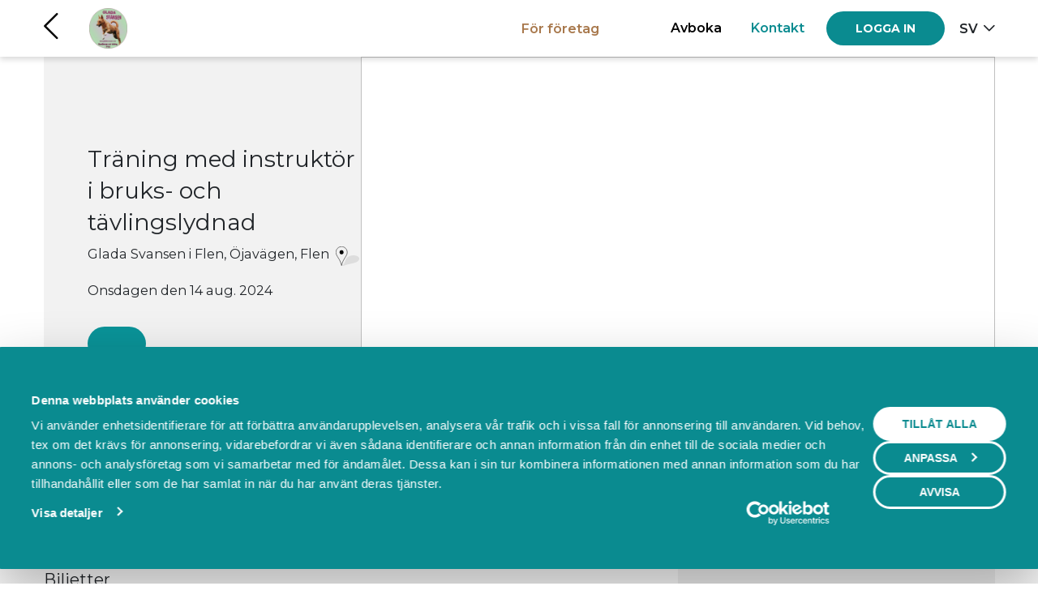

--- FILE ---
content_type: text/html; charset=utf-8
request_url: https://boka.se/gruppbokning/traning-med-instruktor-i-bruks--och-tavlingslydnad-glada-svansen-i-flen-flen/a7xfgda5
body_size: 33863
content:



<!DOCTYPE html>

<html>
<head id="head">
    <link rel="stylesheet" importance="high" href="/bundles/css/olddesign.css?v=cA8bhLF-rT21moN3yiLCc9Op-qJTg26MNxBYRNCgRYs" media="none" onload="if (media != 'all') media = 'all';">
    <noscript>
        <link rel="stylesheet" href="/bundles/css/olddesign.css?v=cA8bhLF-rT21moN3yiLCc9Op-qJTg26MNxBYRNCgRYs">
    </noscript>
    <base href="/">

<link rel="apple-touch-icon" sizes="180x180" href="https://cdn.boka.se/cdn/WebImages/Boka3/favicons/apple-touch-icon.png">
<link rel="icon" type="image/png" sizes="32x32" href="https://cdn.boka.se/cdn/WebImages/Boka3/favicons/favicon-32x32.png">
<link rel="icon" type="image/png" sizes="16x16" href="https://cdn.boka.se/cdn/WebImages/Boka3/favicons/favicon-16x16.png">
<link rel="manifest" href="https://cdn.boka.se/cdn/WebImages/Boka3/favicons/site.webmanifest">
<link rel="mask-icon" href="https://cdn.boka.se/cdn/WebImages/Boka3/favicons/safari-pinned-tab.svg" color="#5bbad5">

<link rel="preconnect" href="https://cdn.boka.se/cdn/">
<link rel="preconnect" href="https://www.google.com">
<link rel="preconnect" href="https://www.gstatic.com" crossorigin>
<link rel="preconnect" href="https://va.tawk.to">
<link rel="preconnect" href="https://www.googletagmanager.com">
<link rel="preconnect" href="https://cdn.jsdelivr.net"/>

<link href="_content/MudBlazor/MudBlazor.min.css?v=ZzHmYioOIMEX9F8thiw1Sc-cGGFHLtMWI4q4uvO13CQ" rel="stylesheet" />
<link rel="stylesheet" href="/bundles/css/site.css?v=P1tu4EIzSlVHlHaO_4BCQOXnNy2tk9_39geKGmRckwc" />
<link href="/tailwind.css?v=h7At_MYSPQnnvxoLxfExUSKlXDncyRZ0eG1FE9olttc" rel="stylesheet">
<link href="https://fonts.googleapis.com/css2?family=Montserrat:ital,wght@0,400;0,500;0,600;0,700;0,900;1,400;1,500;1,600;1,700;1,900&display=swap" rel="stylesheet">
<link rel="stylesheet" href="https://cdn.jsdelivr.net/npm/bootstrap-icons@1.11.0/font/bootstrap-icons.css">
<meta name="viewport" content="width=device-width, initial-scale=1">



<meta charset="utf-8"/>
<title>Boka.se - Bokningssystem online f&#xF6;r tj&#xE4;nster, uthyrning och event &#x2013; Testa gratis!</title>
<meta name="viewport" content="width=device-width, height=device-height, initial-scale=1.0, maximum-scale=6.0, minimum-scale=0.5, minimal-ui"/>
<meta name="viewport" content="width=device-width, initial-scale=1.0"/>
<meta name="viewport" content="width=device-width"/>
<meta http-equiv="X-UA-Compatible" content="IE=edge,chrome=1"/>
<meta name="description" content="Kom ig&#xE5;ng enkelt och l&#xE5;t dina kunder boka direkt online. F&#xF6;r f&#xF6;retag, organisationer, f&#xF6;reningar och privatpersoner."/>
<meta name="keywords" content="bokningssystem, fris&#xF6;r, mass&#xF6;r, verkstad, uthyrning, st&#xE4;dning, bemanning, skolor, kontor, lokaler, f&#xF6;retag, f&#xF6;reningar, bokningstj&#xE4;nst, myndigheter, kommuner"/>
<meta property="og:description" content="Kom ig&#xE5;ng enkelt och l&#xE5;t dina kunder boka direkt online. F&#xF6;r f&#xF6;retag, organisationer, f&#xF6;reningar och privatpersoner."/>
<meta property="og:type" content="website"/>
<meta property="og:image" content="https://cdn.boka.se/cdn/boka-og-logo.png"/>
<meta property="og:locale" content="sv_SE"/>
<meta property="og:site_name" content="Boka.se"/>
<meta property="og:title" content="Boka.se - Bokningssystem online f&#xF6;r tj&#xE4;nster, uthyrning och event &#x2013; Testa gratis!"/>

<meta name="facebook-domain-verification" content="5hmeaikx7bl20fsuhbis2tfhmwodma"/>
<meta name="fb:app_id" content="645907442112249"/>
<meta name="apple-mobile-web-app-title" content="Boka.se"/>
<meta name="application-name" content="Boka.se"/>

<meta name="msapplication-TileColor" content="#2b5797"/>
<meta name="theme-color" content="#ffffff"/>

    <meta property="og:url" content="https://boka.se/gruppbokning/traning-med-instruktor-i-bruks--och-tavlingslydnad-glada-svansen-i-flen-flen/4rc8i9dt"/>
    <link rel="canonical" href="https://boka.se/gruppbokning/traning-med-instruktor-i-bruks--och-tavlingslydnad-glada-svansen-i-flen-flen/4rc8i9dt"/>

    <meta name="robots" content="noindex"/>



    <script data-cookieconsent="ignore">
        window.dataLayer = window.dataLayer || [];
        function gtag() {
            dataLayer.push(arguments);
        }
        gtag("consent", "default", {
            ad_personalization: "denied",
            ad_storage: "denied",
            ad_user_data: "denied",
            analytics_storage: "denied",
            functionality_storage: "denied",
            personalization_storage: "denied",
            security_storage: "granted",
            wait_for_update: 500,
        });
        gtag("set", "ads_data_redaction", true);
        gtag("set", "url_passthrough", true);
    </script>
    <!-- Google Tag Manager -->
    <script data-cookieconsent="ignore">
        (function(w, d, s, l, i) {
            w[l] = w[l] || [];
            w[l].push({
                'gtm.start':
                    new Date().getTime(),
                event: 'gtm.js'
            });
            var f = d.getElementsByTagName(s)[0],
                j = d.createElement(s),
                dl = l != 'dataLayer' ? '&l=' + l : '';
            j.async = true;
            j.src =
                'https://www.googletagmanager.com/gtm.js?id=' + i + dl;
            f.parentNode.insertBefore(j, f);
        })(window, document, 'script', 'dataLayer', 'GTM-59SF32M');
    </script>
    <!-- End Google Tag Manager -->


<script id="Cookiebot" src="https://consent.cookiebot.com/uc.js" data-cbid="bf95221d-45c0-429a-b9bc-8316601dc30f" data-blockingmode="auto" data-consentmode-defaults="disabled" type="text/javascript"></script>




    <script src="https://js.monitor.azure.com/scripts/b/ai.3.gbl.min.js" data-cookieconsent="statistics"></script>
    <script data-cookieconsent="statistics">
        const appInsights = new Microsoft.ApplicationInsights.ApplicationInsights({
            config: {
                connectionString: 'InstrumentationKey=ed869088-baae-46a6-97ec-e190ad7d542a;IngestionEndpoint=https://westeurope-5.in.applicationinsights.azure.com/;LiveEndpoint=https://westeurope.livediagnostics.monitor.azure.com/;ApplicationId=b5a611cd-52b1-4906-9fd0-bdad76639e20'
            }
        });
        appInsights.loadAppInsights();
        appInsights.trackPageView();
    </script>


    <script src="/bundles/scripts/bootstrapBundle.js?v=I3Pjm5oZ-NqGTVP9cs9i51p7gcKAbxZty1KNdI2wJUg" defer></script>
    <script importance="high" src="/oldBundles/thirdparty.js?v=iQM-78EpWKnTZBpWw1N-f_s8fnzZWaghn5Xo_Z1Vcp0" type="text/javascript" data-cookieconsent="ignore"></script>
    <script importance="high" src="/oldBundles/bokaenums.js?v=2Wkoz5AyZL8Klw87MWcCWHVxnvvfEs_mT7QuPXiVTB0" type="text/javascript"></script>
    <script importance="high" src="/oldBundles/bokascripts.js?v=BNJ1dqDVcWRgUK54Ocdc8pc8AdC3QK2WfmAkra6WqdU" type="text/javascript" data-cookieconsent="ignore"></script>
    <link rel="preconnect" href="https://embed.tawk.to" crossorigin>
    
        <style>
        .custom-font, body, .boka-btn-modal, .boka-modals .submit-btn, .is-btn, .bf-btn, h1, h2, h3, h4, h5, h6, h7, .bf-body, .bf-body-2, .bf-body-3, .bf-body-4, .bf-subtitle, .bf-subtitle-2, .bf-subtitle-3, .bf-caption, .bf-caption-2, .bf-overline, .bf-btn-sm, .bf-btn-lg {
            font-family: "Montserrat" !important;
        }
    </style>

    

    

    <link rel="stylesheet" importance="high" href="/bundles/css/pages/eventandgroupbooking/base.css?v=r-q0PLrBZ5qsITy3221QoM2Zf6KDtAjxMM9XPTwYncY" media="none" onload="if (media != 'all') media = 'all';">
    <noscript>
        <link rel="stylesheet" href="/bundles/css/pages/companypage/base.css?v=o_bYQHPVr62HezlyIfnrE5mwpyHLWxUNY_YUXIFcjEk">
    </noscript>
    
    <script>
        var pageModel = {
            bookingId: "4rc8i9dt",
            systemId: "bbfyucra",
            resourceId: "9w7bygwd",
            bookingType: "2"
        };
        var googleCaptchaSiteKey = "6LfSFMEUAAAAAPu0kI9ULnU_bvtWOicMChHeYIkd";
        var cdnUrl = "https://cdn.boka.se/cdn/";
    </script>


</head>
<body class="d-flex flex-column min-h-dvh bg-white">
    

    <header>
        <nav class="navbar fixed-top navbar-expand-lg navbar-set-height navbar-style mb-3 py-0">
            <div class="container-xl flex-nowrap items-center">
                <div class="d-flex items-center shrink-0">
                        
<div class="nav-item company-page-back-container me-1 me-md-4" data-bind="visible: historyActive">
    <a class="nav-link company-page-back-button d-flex items-center" href="https://boka.se/gladasvansen2">
        <i class="bi bi-chevron-left company-page-back-icon"></i>
    </a>
</div>


<script type="text/javascript">
    var historyActive = history && history.length > 1
</script>


<link rel="stylesheet" importance="high" href="/bundles/css/pages/companypage/companypagebackbuttondesign.css?v=8mAriax7M2hL_-ebXLGKtNDmxbpKIp4M-OirvDBvP6k" media="none" onload="if (media != 'all') media = 'all';">
<noscript>
    <link rel="stylesheet" href="bundles/css/pages/companypage/companypagebackbuttondesign.css?v=8mAriax7M2hL_-ebXLGKtNDmxbpKIp4M-OirvDBvP6k">
</noscript>





                    
                            <a class="navbar-brand"
                               href="https://boka.se/gladasvansen2">
                                <img class="navbar-custom-logo-size"
                                     src="https://cdn.boka.se/cdn/CompanyImages/9a908b58-5db1-406c-ba8f-e37409aa5ce4.png"/>
                            </a>
                    
                    
                </div>
                <div class="d-flex justify-content-end items-center d-lg-none">

                        <a class="facts-heading-text burger-menu text-black hover:text-primary-700! openLoginCanvas me-3">Logga in</a>

                    


<div class="burger-menu">
    <div class="nav-item me-md-3 me-0 btn-group">
        <div class="burger" data-bs-toggle="dropdown" data-bs-auto-close="outside"><div class="burger-line-1"></div>
    <div class="burger-line-2"></div></div>
        <ul class="dropdown-menu dropdown-menu-end mt-4 shadow-sm">
                <li>
                    <a class="dropdown-item text-end text-secondary facts-heading-text" href="https://boka.se/marknadsplats">Till marknadsplatsen</a>
                </li>
            <li>
                <a class="dropdown-item text-end facts-heading-text hide-login-canvas show-cancel-booking-modal" role="button" rel="nofollow">Avboka</a>
            </li>
                <li>
                    <a class="dropdown-item text-end text-secondary facts-heading-text" href="https://bokningssystem.boka.se/">F&#xF6;r f&#xF6;retag</a>
                </li>
                <!-- ko if: $data.ResourceModel -->
                <li class="nav-calendar dropdown-item text-end facts-heading-text" style="display: none;" data-bind="visible: $data.ResourceModel">
                    <a data-bind="attr:{href: '/calendars/' + ResourceModel.Resource.BookingSystemId() }">Kalender</a>
                </li>
                <!-- /ko -->
                <!-- ko if: $data.BookingSystemModel && !Boka.MyPage -->
                <li class="nav-calendar dropdown-item text-end facts-heading-text" style="display: none;" data-bind="visible: $data.BookingSystemModel && !$data.ResourceModel">
                    <a data-bind="attr:{href: '/calendars/' + BookingSystemModel.Id() }">
                        <span data-bind="text: LanguageModel.Generic_Calendar">Kalender</span>
                    </a>
                </li>
                <!-- /ko -->
                <!-- ko if: Boka.MyPage && Boka.MyPage.SelectedSystemId() != null && (Boka.MyPage.ResourcesInMenu().length > 0)-->
                <li class="nav-calendar dropdown-item text-end facts-heading-text" style="display: none;" data-bind="visible: Boka.MyPage.SelectedSystemId() != null">
                    <a data-bind="attr:{href: '/calendars/' + Boka.MyPage.SelectedSystemId() }">Kalender</a>
                </li>
                <!-- /ko -->
                <!-- ko if: $data.SystemModel && SystemModel.Id -->
                <li class="nav-calendar dropdown-item text-end facts-heading-text" style="display: none;" data-bind="visible: $data.SystemModel && SystemModel.Id">
                    <a data-bind="attr:{href: '/calendars/' + SystemModel.Id() }">Kalender</a>
                </li>
                <!-- /ko -->
                <!-- ko if: $data.BookingSystemListModel && BookingSystemListModel.Systems().length == 1 && !(Boka.MyPage && Boka.MyPage.SelectedSystemId() != null) && (Boka.MyPage && Boka.MyPage.ResourcesInMenu().length > 0) -->
                <li class="nav-calendar dropdown-item text-end facts-heading-text" style="display: none;" data-bind="visible: $data.BookingSystemListModel && BookingSystemListModel.Systems().length == 1">
                    <a data-bind="attr:{href: '/calendars/' + BookingSystemListModel.Systems()[0].Id() }">Kalender</a>
                </li>
                <!-- /ko -->
            <li class="dropstart-sm">
                <!--lägg till dropstart om det är liggande mobilvy-->
                <button class="dropdown-item dropdown-toggle text-uppercase text-end facts-heading-text" data-bs-toggle="dropdown">sv</button>
                


<ul class="dropdown-menu dropdown-small dropdown-menu-end mt-2 mt-md-4 shadow-sm dropdown-menu-right">
        <li>
            <a class="dropdown-item text-end facts-heading-text text-capitalize" rel="nofollow" href="/Home/SetLanguage?culture=sv&amp;returnUrl=https%3A%2F%2Fboka.se%2Fgruppbokning%2Ftraning-med-instruktor-i-bruks--och-tavlingslydnad-glada-svansen-i-flen-flen%2Fa7xfgda5">Svenska</a>
        </li>
        <li>
            <a class="dropdown-item text-end facts-heading-text text-capitalize" rel="nofollow" href="/Home/SetLanguage?culture=en&amp;returnUrl=https%3A%2F%2Fboka.se%2Fgruppbokning%2Ftraning-med-instruktor-i-bruks--och-tavlingslydnad-glada-svansen-i-flen-flen%2Fa7xfgda5">English</a>
        </li>
</ul>

            </li>
        </ul>
    </div>
</div>


                </div>
                



<ul class="navbar-nav d-none d-lg-flex flex-row items-center justify-content-end">

        <li class="nav-item ps-lg-0 me-lg-5 me-0">
            <a class="nav-link facts-heading-text special" href="https://bokningssystem.boka.se/">F&#xF6;r f&#xF6;retag</a>
        </li>

        <!-- ko if: $data.ResourceModel -->
        <li class="nav-item me-md-3 me-0" style="display: none;" data-bind="visible: $data.ResourceModel">
            <a class="nav-link facts-heading-text text-black hover:text-primary-700!" data-bind="attr:{href: '/calendars/' + ResourceModel.Resource.BookingSystemId() }">Kalender</a>
        </li>
        <!-- /ko -->
        <!-- ko if: $data.BookingSystemModel && !Boka.MyPage -->
        <li class="nav-item me-md-3 me-0" style="display: none;" data-bind="visible: $data.BookingSystemModel && !$data.ResourceModel">
            <a class="nav-link facts-heading-text text-black hover:text-primary-700!" data-bind="attr:{href: '/calendars/' + BookingSystemModel.Id() }">Kalender</a>
        </li>
        <!-- /ko -->
        <!-- ko if: Boka.MyPage && Boka.MyPage.SelectedSystemId() != null && (Boka.MyPage.ResourcesInMenu().length > 0)-->
        <li class="nav-item me-md-3 me-0" style="display: none;" data-bind="visible: Boka.MyPage.SelectedSystemId() != null">
            <a class="nav-link facts-heading-text text-black hover:text-primary-700!" data-bind="attr:{href: '/calendars/' + Boka.MyPage.SelectedSystemId() }">Kalender</a>
        </li>
        <!-- /ko -->
        <!-- ko if: $data.SystemModel && SystemModel.Id -->
        <li class="nav-item me-md-3 me-0" style="display: none;" data-bind="visible: $data.SystemModel && SystemModel.Id">
            <a class="nav-link facts-heading-text text-black hover:text-primary-700!" data-bind="attr:{href: '/calendars/' + SystemModel.Id() }">Kalender</a>
        </li>
        <!-- /ko -->
        <!-- ko if: $data.BookingSystemListModel && BookingSystemListModel.Systems().length == 1 && !(Boka.MyPage && Boka.MyPage.SelectedSystemId() != null) && (Boka.MyPage && Boka.MyPage.ResourcesInMenu().length > 0) -->
        <li class="nav-item me-md-3 me-0" style="display: none;" data-bind="visible: $data.BookingSystemListModel && BookingSystemListModel.Systems().length == 1">
            <a class="nav-link facts-heading-text text-black hover:text-primary-700!" data-bind="attr:{href: '/calendars/' + BookingSystemListModel.Systems()[0].Id() }">Kalender</a>
        </li>
        <!-- /ko -->
        <li class="nav-item me-md-3 me-0">
            <a class="nav-link facts-heading-text text-center hide-login-canvas show-cancel-booking-modal text-black hover:text-primary-700!" tabindex="0" role="button" rel="nofollow">Avboka</a>
        </li>
        <li class="nav-item me-md-3 me-0">
            <a href="" class="nav-link facts-heading-text text-center" onclick="popContactCompany('bbfyucra')">Kontakt</a>
        </li>
        <li class="nav-item me-md-3 me-0">
            <button type="button" class="btn btn-primary button-text openLoginCanvas " aria-label="Log in"><span>Logga in</span></button>
        </li>
    <li class="nav-item btn-group">
        <button class="language-picker-button facts-heading-text text-uppercase dropdown-toggle py-2" type="button" data-bs-toggle="dropdown">sv</button>
        


<ul class="dropdown-menu dropdown-small dropdown-menu-end mt-2 mt-md-4 shadow-sm dropdown-menu-right">
        <li>
            <a class="dropdown-item text-end facts-heading-text text-capitalize" rel="nofollow" href="/Home/SetLanguage?culture=sv&amp;returnUrl=https%3A%2F%2Fboka.se%2Fgruppbokning%2Ftraning-med-instruktor-i-bruks--och-tavlingslydnad-glada-svansen-i-flen-flen%2Fa7xfgda5">Svenska</a>
        </li>
        <li>
            <a class="dropdown-item text-end facts-heading-text text-capitalize" rel="nofollow" href="/Home/SetLanguage?culture=en&amp;returnUrl=https%3A%2F%2Fboka.se%2Fgruppbokning%2Ftraning-med-instruktor-i-bruks--och-tavlingslydnad-glada-svansen-i-flen-flen%2Fa7xfgda5">English</a>
        </li>
</ul>

    </li>
</ul>

            </div>
        </nav>
    </header>

    <div>
        


<main class="pb-0 bg-white  below-navbar">
    <div class="bs-3 container-xl ">
        





<div id="bookingLoaderDiv" style="display: none;">
    <div class="bookingloaderContainer">
        <div class="boka-loader">
            <div class="upper-quarter"></div>
            <div class="lower-quarter"></div>
        </div>
        <div id="bookingLoaderText" data-bind="text: Boka.BookingLoader.LoaderText()"></div>
    </div>
</div>


<script importance="high" src="/oldBundles/bookingloaderscripts.js?v=HgjSKrOBbWjetZ0rA-fbXtSXRnYnUttMnu4QAl-j6PA"></script>


<div class="page bg-white p-b-2">
    <div id="event-group-booking-page">
        

    <div class="grid-row bg-white flex-direction-column-reverse-phone flex-no-wrap" id="header-event-group-booking" data-bind="using: Boka.Knockout.ViewModels.BookingInfoModel">
        <div id="bookingDescriptionHeader" class="grid-col-phone-12 grid-col-4 bg-gray display-flex grid-col-4">
            <div class="grid-col-12 ">
                <h1 class="encode-sans custom-font font-weight-normal font-wrap font-xxlg width-100-percent m-b-d3">Tr&#xE4;ning med instrukt&#xF6;r i bruks- och t&#xE4;vlingslydnad</h1>
                    <div class="width-100-percent display-flex items-center flex-wrap m-b-1">
                        <div class="encode-sans custom-font font-md font-wrap font-md m-r-d5">Glada Svansen i Flen, &#xD6;jav&#xE4;gen, Flen</div>
                        <a class="clickable" target="_blank" data-bind="attr: {href: 'https://maps.google.com/?q=' + encodeURIComponent('Glada Svansen i Flen, &#xD6;jav&#xE4;gen, Flen') }">
                            <img class="marker" src="/icons/marker.svg" alt="marker map pin icon" width="29" height="24" />
                        </a>
                    </div>
                <h2 class="encode-sans custom-font font-weight-normal font-wrap font-md width-100-percent m-b-0" id="group-booking-start-date-text" data-id="2024-08-14 10:00:00 &#x2B;02:00">Onsdagen den 14 aug. 2024</h2>
                    <div class="encode-sans custom-font font-md font-wrap font-weight-light font-md width-100-percent m-b-0" data-bind="text: Boka.Language.Get('Generic_AtClock') + ' 10:00 - 13:00'"></div>
                <div class="encode-sans custom-font font-lg font-wrap width-100-percent m-t-1" data-bind="text: Boka.EventAndGroupBooking.PriceText()"></div>
                <div class="m-t-1" data-bind="visible: Boka.Knockout.ViewModels.BookingInfoModel.IsCreator() || (Boka.Knockout.ViewModels.BookingInfoModel.IsAdmin() || Boka.Knockout.ViewModels.BookingInfoModel.IsModerator()) || Boka.Knockout.ViewModels.BookingInfoModel.ShowRegisteredParticipants()">
                    <div class="encode-sans custom-font font-md font-wrap font-md width-100-percent m-b-d1" data-bind="visible: !Boka.EventAndGroupBooking.IsFullyBooked(), text: (Boka.Knockout.ViewModels.BookingInfoModel.FreeSpots() >= 0 ? Boka.Knockout.ViewModels.BookingInfoModel.FreeSpots() : 0) + ' st ' + Boka.Language.Get('BookingInfo_Group_Vacancies').toLowerCase()"></div>
                    <div class="encode-sans custom-font font-md font-wrap font-md width-100-percent m-b-d1" data-bind="text: Boka.Knockout.ViewModels.BookingInfoModel.NumberOfParticipants() + ' st ' + Boka.Language.Get('Generic_Enlisted_Members').toLowerCase()"></div>
                        <div class="encode-sans custom-font font-md font-wrap font-md width-100-percent m-b-d1" data-bind="text: Boka.Knockout.ViewModels.BookingInfoModel.NumberInQueue()  + ' st ' + Boka.Language.Get('EventAndGroupbooking_NumberInQueue').toLowerCase()"></div>
                </div>
                <div class="m-t-1 me-4" style="display: none;" data-bind="visible: Boka.EventAndGroupBooking.ShowQueueSettingInfo()">
                    <div data-bind="visible: !(Boka.Knockout.ViewModels.BookingInfoModel.HasReservation() && !Boka.Knockout.ViewModels.BookingInfoModel.IsInQueue())">
                        <div class="encode-sans custom-font font-weight-bold font-md font-wrap font-md width-100-percent m-b-d1" data-bind="text: Boka.EventAndGroupBooking.QueSettingsText()"></div>
                    </div>
                </div>
                <div class="grid-row width-100-percent m-t-1">
                    <span class="encode-sans custom-font font-md font-wrap font-weight-bold font-md width-100-percent" data-bind="visible: Boka.EventAndGroupBooking.ShowRegistrationText(), text: Boka.EventAndGroupBooking.GetRegistrationClosedText(), css: { 'color-lightred': Boka.EventAndGroupBooking.RegistrationPassed() }"></span>
                    <input type="button" id="header-book-button" class="bookButton bf-btn-lg m-t-1 custom-bg-color bf-btn-primary" data-bind="value: Boka.EventAndGroupBooking.HeaderButtonText(), attr: { 'disabled': Boka.EventAndGroupBooking.DisableHeaderButton() }"/>
                </div>
                <div class="m-t-1 width-100-percent social-media-container">
                    <a role='button' alt="Share link button" class="share fa fa-share-alt-square font-xxlg color-darkgray color-darkgray--hover" style="display: none;" data-bind="visible: (Boka.Knockout.ViewModels.BookingInfoModel.IsAdmin() || Boka.Knockout.ViewModels.BookingInfoModel.IsModerator()) || Boka.Knockout.ViewModels.BookingInfoModel.IsCreator()"></a>
                </div>
            </div>
        </div>


            <div class="grid-col-phone-12 grid-col-8">
                <img class="scaleImg" data-bind="attr:{ 'src': 'https://cdn.boka.se/cdn/' + 'BookingImages' + '/' + 'eventDefault' + (Modernizr.webp ? '_l_fullhd.webp' : '_l_fullhd.jpg'), 'type': (Modernizr.webp ? 'image/webp' : 'image/jpg') }">
            </div>
    </div>

        <div id="event-information-container" class="grid-row bg-white">
            

<div class="col-7 col-lg-8 grid-col-phone-12 py-4 pe-md-5 ps-md-0 p-phone-t-1 p-phone-b-0">
    <div class="grid-row flex-direction-column">
            
<div class="grid-col-12 hidden-desktop m-b-2">
    <div id="quick-link-container" class="display-flex flex-direction-row flex-wrap ourservices-wrapper">
            <a data-name="event-information" class="encode-sans custom-font font-weight-light font-md m-r-d5 clickable ourservices-item scroll-to-link" data-id="" data-bind="text: LanguageModel.Generic_Information()"></a>
        <a data-name="my-reservation-container" class="encode-sans custom-font font-weight-light font-md m-r-d5 clickable ourservices-item scroll-to-link" data-id="" data-bind="text: LanguageModel.Generic_MyReservation(), visible: Boka.Knockout.ViewModels.BookingInfoModel.HasReservation()"></a>
        <a data-name="registered-users-container" class="encode-sans custom-font font-weight-light font-md m-r-d5 clickable ourservices-item scroll-to-link" data-id="" data-bind="text: LanguageModel.Generic_Participants(), visible: Boka.Knockout.ViewModels.UserModel.Id() != null && Boka.Knockout.ViewModels.BookingInfoModel.ShowAllparticipants()"></a>
        <a data-name="categories" class="encode-sans custom-font font-weight-light font-md m-r-d5 clickable ourservices-item scroll-to-link" data-id="" data-bind="text: LanguageModel.Generic_Tickets(), visible: ('True' === 'True') && Boka.EventAndGroupBooking.RegistrationActive() && !Boka.Knockout.ViewModels.BookingInfoModel.HasReservation()"></a>
        <a data-name="find-us-container" class="encode-sans custom-font font-weight-light font-md m-r-d5 clickable ourservices-item scroll-to-link" data-id="" data-bind="text: LanguageModel.Generic_FindUs"></a>
        <a data-name="group-booking-messages-container" class="encode-sans custom-font font-weight-light font-md m-r-d5 clickable ourservices-item scroll-to-link" data-id="" data-bind="text: (Boka.EventAndGroupBooking.IsEvent() ? LanguageModel.Generic_Messages() : LanguageModel.Generic_GroupComments), visible: BookingInfoModel.IsPermitted && BookingInfoModel.ShowGroupMessages"></a>
        <a data-name="admin-controls-container" class="encode-sans custom-font font-weight-light font-md m-r-d5 clickable ourservices-item scroll-to-link" data-id="" data-bind="text: LanguageModel.EventAndGroupbooking_HandleParticipants(), visible: (BookingInfoModel.IsAdmin() || BookingInfoModel.IsModerator())"></a>
    </div>
</div>

        <div id="event-information" class="grid-col-12" data-bind="css: { 'm-b-2': !Boka.EventAndGroupBooking.IsEvent() }">
        <h3 class="encode-sans custom-font font-weight-normal font-wrap font-xlg width-100-percent m-b-d5">Tr&#xE4;ning med instrukt&#xF6;r i bruks- och t&#xE4;vlingslydnad</h3>
    <div id="information-collapsed" class="width-100-percent" data-bind="css: { 'panel-collapse collapse': Boka.EventAndGroupBooking.IsWidget() }">
        <div data-bind="css: { 'p-grl-l p-grl-r p-grs-t p-grs-b': Boka.EventAndGroupBooking.IsWidget() }">
            <span class="encode-sans custom-font font-weight-light font-md width-100-percent" data-bind="html: Boka.EventAndGroupBooking.EventDescription()"></span>
            <!-- ko if: Boka.EventAndGroupBooking.EventDescriptionIsSubStringed() -->
            <a class="encode-sans custom-font font-weight-normal font-md font-no-wrap font-lg m-t-d1 clickable" data-bind="text: $root.LanguageModel.Generic_ReadMore(), click: Boka.EventAndGroupBooking.EventDescriptionReadMoreActive.bind($root, !Boka.EventAndGroupBooking.EventDescriptionReadMoreActive())"></a>
            <!-- /ko-->
            <!-- ko if: Boka.EventAndGroupBooking.EventDescriptionReadMoreActive() -->
            <a class="encode-sans custom-font font-weight-normal font-md font-no-wrap font-lg m-t-d1 clickable" data-bind="text: $root.LanguageModel.Generic_Hide(), click: Boka.EventAndGroupBooking.EventDescriptionReadMoreActive.bind($root, !Boka.EventAndGroupBooking.EventDescriptionReadMoreActive())"></a>
            <!-- /ko-->
            <div id="event-information" class="grid-col-12 m-t-2" data-bind="visible: Boka.EventAndGroupBooking.HasWebsite()">
                <span class="encode-sans custom-font font-weight-normal" data-bind="text: Boka.Language.Get('Generic_More_Information') + ': '"></span>
                <a class="m-t-1 encode-sans custom-font font-wrap font-md custom-color" target="_blank" rel="noopener noreferrer nofollow" data-bind="visible: Boka.EventAndGroupBooking.HasWebsite(), attr: { href: Boka.EventAndGroupBooking.WebsiteUrl() }, text: Boka.EventAndGroupBooking.WebsiteUrlDisplay()"></a>
            </div>
        </div>
    </div>
</div>

        

<div class="grid-col-12" data-bind="visible: ('True' === 'True') && Boka.EventAndGroupBooking.RegistrationActive() && !Boka.Knockout.ViewModels.BookingInfoModel.HasReservation()">
    <div id="categories" class="display-flex flex-direction-column">
        <div class="expand-collapse-container">
            <div class="display-flex m-b-d5 m-t-2 m-phone-t-1">
                    <h4 class="encode-sans custom-font font-weight-normal font-lg nameField m-r-d5 m-b-0" data-bind="text: LanguageModel.Generic_Tickets()">Biljetter</h4>
            </div>
            <div id="ticket-container" class="expand-collapse" data-bind="css: { 'panel-collapse collapse in m-b-1': Boka.EventAndGroupBooking.IsWidget() }">
                <div class="display-flex flex-direction-column bg-children-even-gray-odd-white">
                            <div class="display-flex flex-direction-column position-relative min-height-7-em p-grl-l p-grl-r p-grs-t p-grs-b">
                                <div class="display-flex">
                                    <div class="flex-grow p-r-d5">
                                        <div class="encode-sans custom-font font-weight-bold font-md font-wrap width-100-percent m-t-d5">Ordinarie pris</div>
                                        <div class="encode-sans custom-font font-weight-light font-md font-wrap width-100-percent" data-bind="text: ($root.BookingInfoModel.IncludingVat() ? '250' : '200') + ' ' + Boka.CurrencyTypes.GetValue(BookingInfoModel.CurrencyId()) + ($root.BookingInfoModel.IncludingVat() ? '' : ' ' + $root.LanguageModel.Article_excludingVAT())"></div>
                                    </div>
                                    <div class="hidden-phone m-t-d5">
                                        <button class="bf-btn-primary bf-btn custom-bg-color" data-id="f7xgz275" data-bind="text: Boka.EventAndGroupBooking.TicketButtonText(), attr: { 'disabled': Boka.EventAndGroupBooking.DisableHeaderButton() }"></button>
                                    </div>
                                </div>
                                <div class="display-flex items-center justify-content-start hidden-desktop">
                                    <button class="bf-btn-primary bf-btn m-t-d5 custom-bg-color" data-id="f7xgz275" data-bind="text: Boka.EventAndGroupBooking.TicketButtonText(), attr: { 'disabled': Boka.EventAndGroupBooking.DisableHeaderButton() }"></button>
                                </div>
                            </div>
                            <div class="display-flex flex-direction-column position-relative min-height-7-em p-grl-l p-grl-r p-grs-t p-grs-b">
                                <div class="display-flex">
                                    <div class="flex-grow p-r-d5">
                                        <div class="encode-sans custom-font font-weight-bold font-md font-wrap width-100-percent m-t-d5">Rabattkort 10 %</div>
                                        <div class="encode-sans custom-font font-weight-light font-md font-wrap width-100-percent" data-bind="text: ($root.BookingInfoModel.IncludingVat() ? '225' : '180') + ' ' + Boka.CurrencyTypes.GetValue(BookingInfoModel.CurrencyId()) + ($root.BookingInfoModel.IncludingVat() ? '' : ' ' + $root.LanguageModel.Article_excludingVAT())"></div>
                                    </div>
                                    <div class="hidden-phone m-t-d5">
                                        <button class="bf-btn-primary bf-btn custom-bg-color" data-id="b2t4uwxk" data-bind="text: Boka.EventAndGroupBooking.TicketButtonText(), attr: { 'disabled': Boka.EventAndGroupBooking.DisableHeaderButton() }"></button>
                                    </div>
                                </div>
                                <div class="display-flex items-center justify-content-start hidden-desktop">
                                    <button class="bf-btn-primary bf-btn m-t-d5 custom-bg-color" data-id="b2t4uwxk" data-bind="text: Boka.EventAndGroupBooking.TicketButtonText(), attr: { 'disabled': Boka.EventAndGroupBooking.DisableHeaderButton() }"></button>
                                </div>
                            </div>
                            <div class="display-flex flex-direction-column position-relative min-height-7-em p-grl-l p-grl-r p-grs-t p-grs-b">
                                <div class="display-flex">
                                    <div class="flex-grow p-r-d5">
                                        <div class="encode-sans custom-font font-weight-bold font-md font-wrap width-100-percent m-t-d5">Gratis var 10:e g&#xE5;ng</div>
                                        <div class="encode-sans custom-font font-weight-light font-md font-wrap width-100-percent" data-bind="text: ($root.BookingInfoModel.IncludingVat() ? '0' : '0') + ' ' + Boka.CurrencyTypes.GetValue(BookingInfoModel.CurrencyId()) + ($root.BookingInfoModel.IncludingVat() ? '' : ' ' + $root.LanguageModel.Article_excludingVAT())"></div>
                                    </div>
                                    <div class="hidden-phone m-t-d5">
                                        <button class="bf-btn-primary bf-btn custom-bg-color" data-id="zfy6ydu9" data-bind="text: Boka.EventAndGroupBooking.TicketButtonText(), attr: { 'disabled': Boka.EventAndGroupBooking.DisableHeaderButton() }"></button>
                                    </div>
                                </div>
                                <div class="display-flex items-center justify-content-start hidden-desktop">
                                    <button class="bf-btn-primary bf-btn m-t-d5 custom-bg-color" data-id="zfy6ydu9" data-bind="text: Boka.EventAndGroupBooking.TicketButtonText(), attr: { 'disabled': Boka.EventAndGroupBooking.DisableHeaderButton() }"></button>
                                </div>
                            </div>

                </div>
            </div>
        </div>
    </div>
</div>

        <div id="my-reservation-container" class="grid-col-12" style="display: none" data-bind="visible: Boka.Knockout.ViewModels.BookingInfoModel.HasReservation()">
    <div class="display-flex flex-direction-column">
        <div class="display-flex m-b-d5 m-t-2 m-phone-t-1">
                <h4 class="encode-sans custom-font font-weight-normal font-lg nameField m-r-d5 m-b-0" data-bind="text: LanguageModel.Generic_MyReservation()">Din reservation</h4>
        </div>
        <div id="my-reservation-content" class="bg-children-even-gray-odd-white p-grs-t p-grs-b" data-bind="with: Boka.Knockout.ViewModels.BookingInfoModel.BookingReservationInformationModel, css: { 'panel-collapse collapse in': Boka.EventAndGroupBooking.IsWidget() }">
            <div class="display-flex flex-direction-row jc-space-between flex-wrap p-grl-l p-grl-r p-grs-t p-grs-b">
                <div class="display-flex flex-direction-column">
                    <div class="color-red font-weight-bold" data-bind="visible: IsPreliminary() || PaymentInProgress(), text: PaymentInProgress() ? Boka.Language.Get('BookingInfo_Group_Payment_Initiated') : Boka.Language.Get('BookingInfo_Group_Preliminary_Needs_Payments_Text') + ' ' + Boka.GroupBookingPayment.ExpiresDateTime() + ' ' + Boka.Language.Get('BookingInfo_Group_Preliminary_BeValid')"></div>
                    <div data-bind="visible: BookingFeeCategories() != null && BookingFeeCategories().length > 0">
                        <div class="font-weight-bold" data-bind="text: Boka.Language.Get('Generic_Tickets')"></div>
                        <table class="table border-less-table encode-sans custom-font m-b-0">
                            <tbody data-bind="foreach: BookingFeeCategories()">
                            <tr>
                                <td data-bind="text: Quantity() + ' ' + Boka.Language.Get('Generic_St')"></td>
                                <td data-bind="text: Name() + ' (' + Price() + ' ' + Boka.CurrencyTypes.GetValue($root.BookingInfoModel.CurrencyId()) + ')'"></td>
                            </tr>
                            </tbody>
                        </table>
                    </div>
                    <div>
                        <div class="font-weight-bold" data-bind="text: Boka.Language.Get('EventAndGroupbooking_TotalTicketsBooked')"></div>
                        <div data-bind="text: NumberOfParticipants()"></div>
                    </div>
                    <div>
                        <div class="font-weight-bold" data-bind="text: Boka.Knockout.ViewModels.LanguageModel.BookingInfo_RegistrationDate()"></div>
                        <div data-bind="text: Boka.Utils.FormatDate(Created())"></div>
                    </div>
                    <div data-bind="visible: Boka.Knockout.ViewModels.BookingInfoModel.IsInQueue()">
                        <div class="font-weight-bold" data-bind="text: Boka.Language.Get('BookingInfo_Group_YourPosition') + ' ' + 'i kön'"></div>
                        <div data-bind="text: Boka.Knockout.ViewModels.BookingInfoModel.PositionInQueue()"></div>
                    </div>
                </div>
                <div class="display-flex flex-direction-column">
                    <button id="show-tickets" class="btn bg-primary-700! hover:bg-primary-900! custom-bg-color btn-tight" data-bind="visible: Boka.EventAndGroupBooking.IsEvent() && !Boka.Knockout.ViewModels.BookingInfoModel.IsPreliminary() && !Boka.Knockout.ViewModels.BookingInfoModel.PaymentInProgress() && !Boka.Knockout.ViewModels.BookingInfoModel.IsInQueue(), text: Boka.Language.Get('EventAndGroupbooking_ShowTickets')"></button>
                    <button id="button-pay-reservation" class="btn-green-white btn-tight" data-bind="visible: IsPreliminary(), text: Boka.Language.Get('Generic_GoToPayment')"></button>
                    <button id="edit-reservation-button" class="btn bg-primary-700! hover:bg-primary-900! m-t-d5 btn-tight" data-bind="text: Boka.EventAndGroupBooking.GetUnregisterButtonText(), css: { 'btn-red': !$root.BookingInfoModel.IsMultiBookingReservation() || PaymentInProgress() }"></button>
                </div>
            </div>
        </div>
    </div>
</div>


            

<div id="registered-users-container" class="grid-col-12" style="display: none;" data-bind="visible: Boka.Knockout.ViewModels.UserModel.Id() != null && Boka.Knockout.ViewModels.BookingInfoModel.ShowAllparticipants()">
    <div class="display-flex flex-direction-column">
        <div class="display-flex m-t-2 m-phone-t-1 m-b-d5">
            <h4 class="encode-sans custom-font font-weight-normal font-lg nameField m-r-d5 m-b-0" data-bind="text: LanguageModel.Generic_Participants()">Deltagare</h4>
        </div>
        <div data-bind="if: !Boka.Knockout.ViewModels.BookingInfoModel.Participants()">
    <div class="encode-sans custom-font font-lg" data-bind="text: Boka.Language.Get('BookingInfo_NoParticipantsRegistered')"></div>
</div>
<div id="registered-participants-slider" class="display-flex flex-direction-column" data-bind="visible: Boka.Knockout.ViewModels.UserModel.Id() != null && Boka.Knockout.ViewModels.BookingInfoModel.ShowAllparticipants() && Boka.Knockout.ViewModels.BookingInfoModel.Participants()">
    <div class="bg-white border-radius text-center registered-user-item">
        <a href="mailto:hundkurs@gladasvansen.com" class="display-flex flex-direction-column items-center text-center">
            <div class="bf-bg-primary m-d5 participant-image display-flex justify-content-center items-center">
                <i class="fa fa-group text-white font-lg"></i>
            </div>
            <div class="encode-sans custom-font font-sm font-wrap font-weight-bold max-two-rows-then-ellipsis" data-bind="text: Boka.Utils.GetShortName('Tr&#xE4;ning med instrukt&#xF6;r i bruks- och t&#xE4;vlingslydnad')"></div>
            <div class="encode-sans custom-font font-sm font-wrap" data-bind="text: '(' + LanguageModel.Generic_Responsible() + ')'"></div>
        </a>
    </div>
    <!-- ko foreach: Boka.Knockout.ViewModels.BookingInfoModel.Participants -->
    <div class="bg-white border-radius text-center registered-user-item">
        <a role="button" class="display-flex flex-direction-column items-center text-center participant" data-bind="attr: { 'data-id': (IsMultiBookingReservation() ? MultiBookingReservationId() : BookingReservationId()), 'data-isMultiBookingReservation': IsMultiBookingReservation() }">
            <div class="bf-bg-primary m-d5 participant-image display-flex justify-content-center items-center">
                <i class="fa fa-user text-white font-lg" data-bind="css: {}"></i>
            </div>
            <div class="encode-sans custom-font font-sm font-wrap font-weight-bold max-two-rows-then-ellipsis" data-bind="text: Boka.Utils.GetShortName(CustomerName())"></div>
        </a>
    </div>
    <!--/ko-->
</div>

    </div>
</div>

    </div>
</div>

                
<div class="col-5 col-lg-4 grid-col-phone-12 py-4 px-md-0 p-phone-t-1 p-phone-b-0" id="rightContent">
    <!-- ko if: (Boka.Knockout.ViewModels.BookingInfoModel.IsAdmin() || Boka.Knockout.ViewModels.BookingInfoModel.IsModerator())  -->
    

<div id="admin-controls-container" data-bind="visible: (BookingInfoModel.IsAdmin() || BookingInfoModel.IsModerator())">
    <div class="display-flex m-phone-t-1 m-b-d5">
        <h3 class="encode-sans custom-font font-weight-normal font-xlg nameField m-r-d5 m-b-0" data-bind="text: Boka.Language.Get('EventAndGroupbooking_HandleParticipants')"></h3>
    </div>
    <div class="bg-children-even-gray-odd-white">
        <div class="display-flex flex-direction-column jc-space-between flex-wrap p-grl-l p-grl-r p-grs-t p-grs-b">
            <div class="display-flex flex-direction-column">
                <table class="table encode-sans custom-font font-sm border-less-table">
                    <tr>
                        <td data-bind="text: Boka.Language.Get('BookingInfo_Group_Vacancies_Total') + ':'"></td>
                        <td class="text-end">4 st</td>
                    </tr>
                    <tr>
                        <td data-bind="text: Boka.Language.Get('Generic_Enlisted_Members') + ':'"></td>
                        <td class="text-end" data-bind="text: BookingInfoModel.NumberOfParticipants() + ' st'"></td>
                    </tr>
                    <tr>
                        <td data-bind="text: Boka.Language.Get('BookingInfo_Group_Vacancies') + ':'"></td>
                        <td class="text-end" data-bind="text: (BookingInfoModel.FreeSpots() > 0 ? BookingInfoModel.FreeSpots() : 0) + ' st'"></td>
                    </tr>
                    <tr data-bind="visible: BookingInfoModel.QueueActivated()">
                        <td data-bind="text: Boka.Language.Get('BookingInfo_Group_NumberInQueue') + ':'"></td>
                        <td class="text-end" data-bind="text: BookingInfoModel.NumberInQueue() + ' st'"></td>
                    </tr>
                    <tr data-bind="visible: BookingInfoModel.RegistrationBeforeActivated()">
                        <td data-bind="text: Boka.Language.Get('Quickbooking_RegistrationOpens') + ':'"></td>
                        <td class="text-end" data-bind="text: Boka.Utils.ParseZone(BookingInfoModel.RegistrationBefore()).format('YYYY-MM-DD HH:mm')"></td>
                    </tr>
                    <tr data-bind="visible: BookingInfoModel.RegistrationAfterActivated()">
                        <td data-bind="text: Boka.Language.Get('Quickbooking_RegistrationCloses') + ':'"></td>
                        <td class="text-end" data-bind="text: Boka.Utils.ParseZone(BookingInfoModel.RegistrationAfter()).format('YYYY-MM-DD HH:mm')"></td>
                    </tr>
                </table>
            </div>
            <div class="display-flex flex-direction-column">
                <button id="immediate-registration" class="bf-btn bf-white custom-bg-color bf-bg-primary" data-bind="text: Boka.Language.Get('BookingInfo_ImmediateRegistration')"></button>
                <button id="show-registered-users" class="bf-btn bf-white m-t-d5 custom-bg-color bf-bg-primary" data-bind="text: Boka.Language.Get('Generic_ShowParticipants')"></button>
                <button id="show-queued-users" class="bf-btn bf-white m-t-d5 custom-bg-color bf-bg-primary" data-bind="visible: Boka.Knockout.ViewModels.BookingInfoModel.QueuedUsers() !== null, text: Boka.Language.Get('Generic_ShowQueuedParticipants')"></button>
                <button id="check-user" class="bf-btn bf-white m-t-d5 custom-bg-color bf-bg-primary" data-bind="text: Boka.Language.Get('EventAndGroupbooking_CheckInParticipants')"></button>
                <button id="contact-users" class="bf-btn bf-white m-t-d5 custom-bg-color bf-bg-primary" data-bind="text: Boka.Language.Get('Contact_Participants')"></button>
                <button id="bill-users-through-fortnox" class="bf-btn bf-white m-t-d5 custom-bg-color bf-bg-primary" data-bind="text: Boka.Language.Get('Generic_BillParticipants')"></button>
            </div>
        </div>
    </div>
</div>

<div id="registered-users-dialog" class="modal fade boka-dialog scroll-entire-modal-on-smaller-screen-height modal-wrapper position-fixed py-4" tabindex="-1" role="dialog" aria-hidden="true" data-bind="visible: BookingInfoModel.IsAdmin() || BookingInfoModel.IsModerator()">
    <div class="modal-dialog modal-lg modal-content modal-box boka-corners-2 registered-users-print">
        <div class="modal-header">
            <div class="flex-grow">
                <h2 id="registered-users-dialog-title"
                    class="m-b-0 text-truncate"></h2>
                <span id="registered-users-dialog-span"
                      class="body-text font-semibold"></span>
            </div>
            <button type="button"
                    class="btn-close"
                    data-bs-dismiss="modal"
                    aria-label="Close">
            </button>
        </div>
        <div class="d-flex buttons-gap flex-row flex-wrap px-3 pt-3">
            <button id="save-to-excel-button" class="bf-btn custom-bg-color bf-btn-primary flex-grow-1" data-bind="visible: Boka.Knockout.ViewModels.ParticipantsViewModel.Participants()">
                <span>Spara som Excel/CSV-fil</span>
            </button>
            <button id="print-participants-button" class="bf-btn custom-bg-color bf-btn-primary flex-grow-1" data-bind="visible: Boka.Knockout.ViewModels.ParticipantsViewModel.Participants()">
                <i class="fa fa-print me-1"></i>
                <span>Skriv ut</span>
            </button>
        </div>
        <div class="modal-body">
            <div data-bind="if: !Boka.Knockout.ViewModels.ParticipantsViewModel.Participants()">
                <div class="encode-sans custom-font font-lg p-1" data-bind="text: Boka.Language.Get('BookingInfo_NoParticipantsRegistered')"></div>
            </div>
            <div id="registered-user-list" class="display-flex flex-direction-column font-wrap bg-children-even-gray-odd-white" data-bind="visible: Boka.Knockout.ViewModels.UserModel.Id() != null && (($root.BookingInfoModel.IsAdmin() || $root.BookingInfoModel.IsModerator()) || Boka.Knockout.ViewModels.BookingInfoModel.ShowAllparticipants()) && Boka.Knockout.ViewModels.ParticipantsViewModel.Participants(), foreach: Boka.Knockout.ViewModels.ParticipantsViewModel.Participants()">
                <div class="registered-user display-flex flex-direction-row items-center flex-wrap jc-space-between position-relative p-grl-l p-grl-r p-grs-t p-grs-b" data-bind="css: { 'min-height-7-em': $root.BookingInfoModel.IsAdmin() || $root.BookingInfoModel.IsModerator() }">
                    <div class="display-flex flex-direction-column grid-col-4 grid-col-phone-12">
                        <div class="encode-sans custom-font" data-bind="text: CustomerName() + ' (' + NumberOfParticipants() + ' ' +  Boka.Language.Get('Generic_St') + ')'"></div>
                        <a class="grid-col-12 no-overflow text-overflow-ellipsis" data-bind="visible: $root.BookingInfoModel.IsAdmin() || $root.BookingInfoModel.IsModerator(), attr:{href: 'mailto:' + Email()}, text: Email"></a>
                        <a data-bind="visible: $root.BookingInfoModel.IsAdmin() || $root.BookingInfoModel.IsModerator(), attr:{ href: 'tel:' + Mobile() }, text: Mobile()"></a>
                        <div data-bind="visible: ($root.BookingInfoModel.IsAdmin() || $root.BookingInfoModel.IsModerator()) && BookingFeeCategories() != null && BookingFeeCategories().length > 0, foreach: BookingFeeCategories()">
                            <div>
                                <span data-bind="text: Quantity() + ' ' + Boka.Language.Get('Generic_St')"></span>
                                <span data-bind="text: Name() + ' (' + Price() + ' ' + Boka.CurrencyTypes.GetValue($root.BookingInfoModel.CurrencyId()) + ')'"></span>
                            </div>
                        </div>
                        <div data-bind="visible: $root.BookingInfoModel.IsAdmin() || $root.BookingInfoModel.IsModerator()">
                            <div data-bind="visible: $root.BookingInfoModel.HasValidMerchant()">
                                <span class="font-weight-bold" data-bind="text: Boka.Language.Get('Generic_PaidInBoka')  + ': '"></span>
                                <span data-bind="text: PaidInBoka() ? $root.LanguageModel.Generic_Yes : $root.LanguageModel.Generic_No"></span>
                            </div>
                            <div data-bind="visible: PurchaseId() != null">
                                <span class="font-bold">Referensnummer</span>
                                <span data-bind="text: PurchaseId()"></span>
                            </div>
                            <div>
                                <div class="font-weight-bold" data-bind="text: Boka.Language.Get('EventAndGroupbooking_InternalComment')  + ':'"></div>
                                <div data-bind="text: InternalComment()"></div>
                            </div>
                        </div>
                    </div>
                    <div class="display-flex flex-direction-column grid-col-phone-12">
                        <div class="encode-sans custom-font font-wrap font-weight-bold bf-red" data-bind="visible: IsPreliminary() && ($root.BookingInfoModel.IsAdmin() || $root.BookingInfoModel.IsModerator()), text: Boka.Language.Get('BookingInfo_Group_ReservationOnly')"></div>
                        <div data-bind="visible: !IsPreliminary() && ($root.BookingInfoModel.IsAdmin() || $root.BookingInfoModel.IsModerator())">
                            <div class="font-weight-bold" data-bind="text: Boka.Knockout.ViewModels.LanguageModel.BookingInfo_RegistrationDate() + ':'"></div>
                            <div data-bind="text: Boka.Utils.FormatDate(Created())"></div>
                        </div>
                        <div data-bind="visible: ($root.BookingInfoModel.IsAdmin() || $root.BookingInfoModel.IsModerator()) && CustomFields() && CustomFields().length > 0, foreach: CustomFields()">
                            <div>
                                <div class="font-weight-bold" data-bind="text: Name() + ':'"></div>
                                <div data-bind="text: Value()"></div>
                            </div>
                        </div>
                    </div>
                    <div data-bind="visible: ($root.BookingInfoModel.IsAdmin() || $root.BookingInfoModel.IsModerator()) && !IsPreliminary()">
                        <button class="bf-btn btn-red font-uppercase removeparticipant" data-bind="attr: {'data-id': IsMultiBookingReservation() ? MultiBookingReservationId() :  BookingReservationId(), 'data-isMultiBookingReservation': IsMultiBookingReservation(), 'data-inQueue': IsMultiBookingReservation() ? 'false' :  InQueue() }, text: Boka.Language.Get('Generic_Edit')"></button>
                    </div>
                </div>

            </div>
        </div>
       
    </div>
</div>

<div id="bill-users-dialog" class="modal fade boka-dialog scroll-entire-modal-on-smaller-screen-height modal-wrapper position-fixed py-4" tabindex="-1" role="dialog" aria-hidden="true" data-bind="visible: (BookingInfoModel.IsAdmin() || BookingInfoModel.IsModerator())">
    <div class="modal-dialog modal-lg">
        <div class="modal-content modal-box boka-corners-2">
            <div class="modal-header">
                <div class="flex-grow">
                    <h2 id="bill-users-dialog-title"
                    class="m-b-0"></h2>
                    <span id="bill-users-dialog-span"
                          class="body-text font-semibold"></span>
                </div>
                <button type="button"
                        class="btn-close"
                        data-bs-dismiss="modal"
                        aria-label="Close">
                </button>
            </div>
            <div class="display-flex flex-row! buttons-gap ms-3 flex-wrap mt-2">
                <button id="bill-all-users" class="bf-btn custom-bg-color bf-btn-primary w-auto" data-bind="visible: Boka.Knockout.ViewModels.ParticipantsViewModel.Participants()">
                    <span>Skapa f&#xF6;r alla</span>
                </button>
                <button id="print-fortnox-bill-participants-button" class="bf-btn custom-bg-color bf-btn-primary w-auto" data-bind="visible: Boka.Knockout.ViewModels.ParticipantsViewModel.Participants()">
                    <i class="fa fa-print me-1"></i>
                    <span>Skriv ut</span>
                </button>
            </div>
            <div class="modal-body">
                <div data-bind="if: !Boka.Knockout.ViewModels.ParticipantsViewModel.Participants()">
                    <div class="encode-sans custom-font font-lg p-1" data-bind="text: Boka.Language.Get('BookingInfo_NoParticipantsRegistered')"></div>
                </div>
                <div id="bill-user-list" class="display-flex flex-direction-column font-wrap bg-children-even-gray-odd-white" data-bind="visible: Boka.Knockout.ViewModels.UserModel.Id() != null && (($root.BookingInfoModel.IsAdmin() || $root.BookingInfoModel.IsModerator()) || Boka.Knockout.ViewModels.BookingInfoModel.ShowAllparticipants()) && Boka.Knockout.ViewModels.ParticipantsViewModel.Participants(), foreach: Boka.Knockout.ViewModels.ParticipantsViewModel.Participants()">
                    <div class="registered-user display-flex flex-direction-row items-center flex-wrap jc-space-between position-relative p-grl-l p-grl-r p-grs-t p-grs-b" data-bind="css: { 'min-height-7-em': ($root.BookingInfoModel.IsAdmin() || $root.BookingInfoModel.IsModerator()) }">
                        <div class="display-flex flex-direction-column grid-col-4 grid-col-phone-12">
                            <div class="encode-sans custom-font" data-bind="text: CustomerName() + ' (' + NumberOfParticipants() + ' ' +  Boka.Language.Get('Generic_St') + ')'"></div>
                            <a class="grid-col-12 no-overflow text-overflow-ellipsis" data-bind="visible: ($root.BookingInfoModel.IsAdmin() || $root.BookingInfoModel.IsModerator()), attr:{href: 'mailto:' + Email()}, text: Email"></a>
                            <a data-bind="visible: ($root.BookingInfoModel.IsAdmin() || $root.BookingInfoModel.IsModerator()), attr:{ href: 'tel:' + Mobile() }, text: Mobile()"></a>
                            <div data-bind="visible: ($root.BookingInfoModel.IsAdmin() || $root.BookingInfoModel.IsModerator()) && BookingFeeCategories() != null && BookingFeeCategories().length > 0, foreach: BookingFeeCategories()">
                                <div>
                                    <span data-bind="text: Quantity() + ' ' + Boka.Language.Get('Generic_St')"></span>
                                    <span data-bind="text: Name() + ' (' + Price() + ' ' + Boka.CurrencyTypes.GetValue($root.BookingInfoModel.CurrencyId()) + ')'"></span>
                                </div>
                            </div>
                        </div>
                        <div class="display-flex flex-direction-column grid-col-phone-12">
                            <div class="encode-sans custom-font font-wrap font-weight-bold bf-red" data-bind="visible: IsPreliminary() && ($root.BookingInfoModel.IsAdmin() || $root.BookingInfoModel.IsModerator()), text: Boka.Language.Get('BookingInfo_Group_ReservationOnly')"></div>
                            <div data-bind="visible: !IsPreliminary() && ($root.BookingInfoModel.IsAdmin() || $root.BookingInfoModel.IsModerator())">
                                <div class="font-weight-bold" data-bind="text: Boka.Knockout.ViewModels.LanguageModel.BookingInfo_RegistrationDate() + ':'"></div>
                                <div data-bind="text: Boka.Utils.FormatDate(Created())"></div>
                            </div>
                            <div data-bind="visible: ($root.BookingInfoModel.IsAdmin() || $root.BookingInfoModel.IsModerator()) && CustomFields() && CustomFields().length > 0, foreach: CustomFields()">
                                <div>
                                    <div class="font-weight-bold" data-bind="text: Name() + ':'"></div>
                                    <div data-bind="text: Value()"></div>
                                </div>
                            </div>
                        </div>
                        <div data-bind="visible: ($root.BookingInfoModel.IsAdmin() || $root.BookingInfoModel.IsModerator()) && !IsPreliminary()">
                            <button class="bf-btn btn-primary font-uppercase send-fortnox-invoice-by-bookingreservation" data-bind="visible: ($root.BookingInfoModel.IsAdmin() || $root.BookingInfoModel.IsModerator()) && !ReservationHasBeenBilledThroughFortnox() && IsBillableThroughFortnox(), attr: {'data-id': (IsMultiBookingReservation() ? MultiBookingReservationId() :  BookingReservationId()), 'data-isMultiBookingReservation': IsMultiBookingReservation() }, text: Boka.Language.Get('Generic_CreateBill')"></button>
                            <span class="font-bold" data-bind="visible: !IsBillableThroughFortnox() && !ReservationHasBeenBilledThroughFortnox() && Price() > 0, text: Boka.Knockout.ViewModels.LanguageModel.Fortnox_HasAlreadyPaid()"></span>
                            <span class="font-bold" data-bind="visible: !IsBillableThroughFortnox() && !ReservationHasBeenBilledThroughFortnox() && Price() == 0, text: Boka.Knockout.ViewModels.LanguageModel.Fortnox_NotBillable()"></span>
                            <span class="font-bold" data-bind="visible: ReservationHasBeenBilledThroughFortnox(), text: Boka.Knockout.ViewModels.LanguageModel.Fortnox_BillCreated()"></span>
                        </div>
                    </div>

                </div>
            </div>
        </div>
    </div>
</div>


<div class="modal fade boka-dialog modal-wrapper position-fixed py-4" id="mail-dialog" tabindex="-1" role="dialog" aria-hidden="true">
    <div class="modal-dialog modal-md">
        <div class="modal-content modal-box boka-corners-2">
            <div class="modal-header">
                <h2 style="margin-bottom: 0px !important" data-bind="text: LanguageModel.CustomerRecord_SendEmail"></h2>
                <button type="button" class="btn-close" data-bs-dismiss="modal" aria-label="Close">
                </button>
            </div>
            <div class="modal-body">
                <form id="form-mail" name="form-mail" class="grid gap-2">
                    <div class="form-group">
                        <label for="subject" data-bind="text: LanguageModel.Generic_Subject"></label>
                        <input class="form-control" type="text" id="subject"/>
                    </div>
                    <div class="form-group">
                        <label for="message" data-bind="text: LanguageModel.Generic_Message"></label>
                        <textarea class="form-control" rows="6" id="message" style="resize: vertical"></textarea>
                    </div>
                    <div class="d-flex justify-content-end">
                        <button class="btn bf-btn-primary w-auto" data-bind="text: LanguageModel.CustomerRecord_SendEmail"></button>
                    </div>

                </form>
            </div>
        </div>
    </div>
</div>


    <!-- /ko -->
    
<div id="find-us-container" class="grid-col-12 mt-3">
    <h3 class="encode-sans custom-font font-weight-normal font-xlg font-no-wrap m-r-d5 m-b-d5" data-bind="text: LanguageModel.Generic_FindUs"></h3>
        <div class="encode-sans custom-font font-weight-light font-wrap font-md width-100-percent display-block">Glada Svansen i Flen, &#xD6;jav&#xE4;gen, Flen, Sverige</div>
    <div class="width-100-percent display-flex mb-2">
            <a class="clickable custom-color font-md" target="_blank" rel="noopener noreferrer nofollow" data-bind="text: LanguageModel.Generic_FindUsOnMap, attr: {href: 'https://maps.google.com/?q=' + encodeURIComponent('Glada Svansen i Flen' + ',' + 'Flen') }"></a>
    </div>
    <div class="display-flex flex-direction-row" data-bind="visible: Boka.Knockout.ViewModels.BookingInfoModel.ContactPhone()">
        <div class="encode-sans custom-font font-weight-light font-wrap font-md" data-bind="text: Boka.Language.Get('Generic_Phone') + ':'"></div>
        <a class="p-l-d5 encode-sans custom-font font-wrap font-md custom-color" data-bind="text: Boka.Knockout.ViewModels.BookingInfoModel.ContactPhone(), attr:{'href': 'tel:' + Boka.Knockout.ViewModels.BookingInfoModel.ContactPhone()}"></a>
    </div>
    <div class="display-flex flex-direction-row">
        <div class="encode-sans custom-font font-weight-light font-wrap font-md" data-bind="text: Boka.Language.Get('Generic_Email') + ':'"></div>
        <a class="p-l-d5 encode-sans custom-font font-wrap font-md custom-color" href="mailto:hundkurs@gladasvansen.com">hundkurs@gladasvansen.com</a>
    </div>
    <div class="display-flex flex-direction-row">
        <div class="encode-sans custom-font font-weight-light font-wrap font-md" data-bind="text: Boka.Language.Get('EventAndGroupbooking_Organizer') + ': '"></div>
        <a class="p-l-d5 encode-sans custom-font font-wrap font-md custom-color" data-bind="text: (!String.isNullOrWhiteSpace(BookingInfoModel.CompanyName()) ? BookingInfoModel.CompanyName() : 'gladasvansen2'), attr: { 'href': '/' + 'gladasvansen2' }"></a>
    </div>
</div>

    <div id="group-booking-messages-container" class="grid-col-12 bg-children-with-bg-color-class-even-gray-odd-white" data-bind="visible: BookingInfoModel.IsPermitted() && BookingInfoModel.ShowGroupMessages()">
    <div class="width-100-percent m-t-2 m-phone-t-1 display-flex">
        <h3 class="encode-sans custom-font font-weight-normal font-xlg font-no-wrap m-r-d5 m-b-d5" data-bind="text: (Boka.EventAndGroupBooking.IsEvent() ? LanguageModel.Generic_Messages() : LanguageModel.Generic_GroupComments)"></h3>
    </div>
    <div class="width-100-percent m-b-d5 display-flex flex-direction-row items-center" data-bind="visible: Boka.Knockout.ViewModels.UserModel.Id() != null && BookingInfoModel.IsPermitted && BookingInfoModel.ShowGroupMessages && !BookingInfoModel.HasOldGroupBookingSubscription()">
        <input id="messageSubscriptionSlider" class="apple-switch new-toggle" type="checkbox" data-bind="checked: BookingInfoModel.UserIsBookingCommentSubscriber()"/>
        <div class="encode-sans custom-font font-weight-bold font-md font-wrap m-l-1" data-bind="text:(Boka.EventAndGroupBooking.IsEvent() ? LanguageModel.Event_Subscribe_Messages() : LanguageModel.Groupbooking_SubscribeToMessages()) + ' (' + LanguageModel.Generic_Email() + ')'"></div>
    </div>
    <div id="show-older-comments" data-showing-all="false" class="display-flex m-b-d5" data-bind="visible: BookingInfoModel.OldComments().length > 0">
        <div class="encode-sans custom-font font-weight-normal font-lg m-r-d5 m-b-0 expand-collapse-toggle-text" data-bind="text: LanguageModel.EventAndGroupbooking_ShowOlderComments()"></div>
        <i class="fa fa-angle-up expand-collapse-toggle"></i>
    </div>
    <div id="old-group-booking-messages" class="display-flex flex-direction-column" style="display: none">
        <!-- ko foreach: BookingInfoModel.OldComments -->
        <div class="display-flex flex-direction-column position-relative min-height-7-em p-grl-l p-grl-r p-grs-t p-grs-b bg-color">
            <div class="p-t-d5 p-b-d5 flex-grow">
                <div class="display-flex flex-direction-row spaceBetween">
                    <div class="encode-sans custom-font font-weight-light font-md font-wrap width-100-percent" data-bind="text: Comment()"></div>
                    <div class="btn-red text-center font-white deleteCommentButton" data-bind="visible: IsPermittedToDelete(), attr: { 'data-id': Id() }">
                        <i class="fa fa-remove"></i>
                    </div>
                </div>
            </div>
            <div class="display-flex flex-direction-row jc-space-between">
                <div class="encode-sans custom-font font-weight-light font-xsm font-wrap flexGrow" data-bind="text: UserName()"></div>
                <div class="encode-sans custom-font font-weight-light font-xsm font-wrap" data-bind="text: Created()"></div>
            </div>
        </div>
        <!-- /ko -->
    </div>
    <div id="group-booking-messages" class="display-flex flex-direction-column" data-bind="visible: BookingInfoModel.Comments().length > 0">
        <!-- ko foreach: BookingInfoModel.Comments -->
        <div class="display-flex flex-direction-column position-relative min-height-7-em p-grl-l p-grl-r p-grs-t p-grs-b bg-color">
            <div class="p-t-d5 p-b-d5 flex-grow">
                <div class="display-flex flex-direction-row spaceBetween">
                    <div class="encode-sans custom-font font-weight-light font-md font-wrap width-100-percent" data-bind="text: Comment()"></div>
                    <div class="btn-red text-center font-white deleteCommentButton" data-bind="visible: IsPermittedToDelete(), attr: { 'data-id': Id() }">
                        <i class="fa fa-remove"></i>
                    </div>
                </div>
            </div>
            <div class="display-flex flex-direction-row jc-space-between">
                <div class="encode-sans custom-font font-weight-light font-xsm font-wrap flexGrow" data-bind="text: UserName()"></div>
                <div class="encode-sans custom-font font-weight-light font-xsm font-wrap" data-bind="text: Created()"></div>
            </div>
        </div>
        <!-- /ko -->
    </div>
    <!-- ko if: Boka.Knockout.ViewModels.UserModel && Boka.Knockout.ViewModels.UserModel.Id() != null || (BookingInfoModel.IsAdmin() || BookingInfoModel.IsModerator())-->
    <div class="display-flex flex-direction-column position-relative min-height-7-em p-grs-t p-grs-b">
        <textarea class="form-control width-100-percent min-height-7-em" id="comment-message" name="comment-message" data-bind="attr: { placeholder: LanguageModel.EventAndGroupbooking_CommentInfoText() }"></textarea>
        <div class="m-t-d5 display-flex jc-space-flex-end">
            <button id="button-add-comment" class="bf-btn bf-btn-primary" data-bind="text: LanguageModel.Generic_SendMessage"></button>
        </div>
    </div>
    <!-- /ko-->
</div>

</div>

        </div>
        <div id="booking-form-container" class="grid-row bg-white" style="display: none;">
            <div class="grid-col-7 grid-col-phone-12 bg-white py-4">
    
    <!-- ko if: Boka.Knockout.ViewModels.BookingInfoModel.RequireBankIdLoginForExternalBooking() && Boka.Knockout.ViewModels.BookingInfoModel.UserHasBankIdLogin() == false -->
    <p class="mt-3 encode-sans custom-font font-weight-normal font-md font-wrap">
        <span>F&#xF6;r att boka i det h&#xE4;r systemet kr&#xE4;vs ett Boka konto kopplat med BankId. </span><br>
        <span>Navigera till dina </span>
        <a target="_blank" href=https://boka.se/konto#tab-logins>
            kontoinst&#xE4;llningar
        </a>
        <span> och koppla ditt konto med Bank-ID f&#xF6;r att genomf&#xF6;ra en bokning i systemet.</span>
    </p>
    <!-- /ko -->
    <!-- ko if: (Boka.Knockout.ViewModels.BookingInfoModel.RequireBankIdLoginForExternalBooking() && Boka.Knockout.ViewModels.BookingInfoModel.UserHasBankIdLogin()) || (Boka.Knockout.ViewModels.BookingInfoModel.RequireBankIdLoginForExternalBooking() == false) -->
    <form class="grid gap-2" id="event-group-booking-form" novalidate="novalidate">


        <!-- ko if: Boka.Knockout.ViewModels.UserModel.Id() == null -->
        <div class="m-b-1">
            <span class="encode-sans custom-font font-weight-normal font-md font-wrap" style="display: none" data-bind="visible: Boka.Knockout.ViewModels.BookingInfoModel.AllowAnonymousBookings()">
                <a role="button" class="openLoginCanvas" data-bind="text: LanguageModel.Generic_Login()">Logga in</a>
                <span data-bind="text: LanguageModel.Generic_Or()"></span>
                <a href="/skapa-konto" data-bind="text: LanguageModel.Generic_CreateAnAccount().toLowerCase()">skapa ett konto</a>
                <span data-bind="text: LanguageModel.PublicBooking_NoNeedToFillInformation()"></span>
            </span>
        </div>
        <!-- /ko-->

        
<link rel="stylesheet" importance="high" href="/oldBundles/css/v2/bookingreservationselectiontable.css?v=c8UmcLbLa0WFA3mAfnie7wGhT4OUdtzk-028p75TQEg" media="none" onload="if (media !== 'all') media = 'all';">
<noscript>
    <link rel="stylesheet" href="/oldBundles/css/v2/bookingreservationselectiontable.css?v=c8UmcLbLa0WFA3mAfnie7wGhT4OUdtzk-028p75TQEg">
</noscript>
<script importance="high" src="/oldBundles/BookingReservationSelectionTable.js?v=i5H4ZzzCgmyEvsffLsrS_NGsHK3a-nicupANOt7cEfY"></script>



<table id="bookingFeeTable" class="table table table-striped bookingReservationSelectionTable" data-bind="visible: Boka.Knockout.ViewModels.BookingReservationSelectionViewModel.BookingFeeCategories().length > 0 || (Boka.Knockout.ViewModels.BookingReservationSelectionViewModel.IsAdmin() || Boka.Knockout.ViewModels.BookingReservationSelectionViewModel.MaxPerReservation() == null || Boka.Knockout.ViewModels.BookingReservationSelectionViewModel.MaxPerReservation() > 1)">
    <thead>
    <tr>
        <th data-bind="text: LanguageModel.BookingReservationSelectionTable_Options"></th>
        <th class="text-center" data-bind="text: LanguageModel.Generic_Quantity"></th>
        <!-- ko if: Boka.Knockout.ViewModels.BookingReservationSelectionViewModel.BookingFeeCategories().length > 0 ||
        Boka.Knockout.ViewModels.BookingReservationSelectionViewModel.BookingPrice() > 0 -->
        <th class="text-center" data-bind="text: LanguageModel.Generic_UnitPrice"></th>
        <th class="text-center" data-bind="text: LanguageModel.Generic_TotalPrice"></th>
        <!-- /ko -->
    </tr>
    </thead>
    <tbody>
    <!-- ko foreach: Boka.Knockout.ViewModels.BookingReservationSelectionViewModel.BookingFeeCategories -->
    <tr>
        <td data-bind="text: Name()"></td>
        <td class="text-center" style="direction: rtl">
            <div class="ticket-select-wrapper">
                <button class="btn bf-bg-primary bg-transition btn-plus bf-white bookingReservationSelectionTableButton custom-bg-color" type="button">
                    <i class="fa fa-plus"></i>
                </button>
                <input type="number" class="bookingReservationSelectionTableInput form-control" readonly="readonly" value="0" data-bind="attr: { id: BookingFeeCategoryId(), max: MaximumPurchase(), 'data-name': Name(), 'data-price': Price() }"/>
                <button class="btn bf-bg-primary bg-transition btn-minus bf-white bookingReservationSelectionTableButton custom-bg-color" type="button">
                    <i class="fa fa-minus"></i>
                </button>
            </div>
        </td>
        <td class="text-center" data-bind="text: Price() + ' ' + Boka.CurrencyTypes.GetValue(Boka.Knockout.ViewModels.BookingReservationSelectionViewModel.CurrencyId())"></td>
        <td class="text-center" data-bind="attr: { id: BookingFeeCategoryId() + '_totalPrice' }">0 SEK</td>
    </tr>
    <!-- /ko -->
    <!-- ko if: Boka.Knockout.ViewModels.BookingReservationSelectionViewModel.BookingFeeCategories().length == 0 -->
    <tr>
        <td data-bind="text: Boka.Language.Get('Generic_NumberOfParticipants')"></td>
        <td class="text-center" style="direction: rtl">
            <div class="bookingFeeQuantityContainer">
                <button class="btn bf-btn-lg bf-bg-primary bg-transition btn-plus bf-white bookingReservationSelectionTableButton custom-bg-color" type="button">
                    <i class="fa fa-plus"></i>
                </button>
                <input type="number" class="bookingReservationSelectionTableInput form-control" readonly="readonly" value="0" data-bind="attr: { max: Boka.Knockout.ViewModels.BookingReservationSelectionViewModel.IsQueueing() ? 1 : Boka.Knockout.ViewModels.BookingReservationSelectionViewModel.FreeSpots(), 'data-name': Boka.Language.Get('Generic_NumberOfParticipants'), 'data-price': Boka.Knockout.ViewModels.BookingReservationSelectionViewModel.BookingPrice() }"/>
                <button class="btn bf-btn-lg bf-bg-primary bg-transition btn-minus bf-white bookingReservationSelectionTableButton custom-bg-color" type="button">
                    <i class="fa fa-minus"></i>
                </button>
            </div>
        </td>
        <td class="text-center" data-bind="visible: Boka.Knockout.ViewModels.BookingReservationSelectionViewModel.BookingPrice() > 0, text: Boka.Knockout.ViewModels.BookingReservationSelectionViewModel.BookingPrice() + ' ' + Boka.CurrencyTypes.GetValue(Boka.Knockout.ViewModels.BookingReservationSelectionViewModel.CurrencyId())"></td>
        <td class="text-center" id="totalPrice" data-bind="visible: Boka.Knockout.ViewModels.BookingReservationSelectionViewModel.BookingPrice() > 0">0 SEK</td>
    </tr>
    <!-- /ko -->
    </tbody>
</table>


        <!-- ko if: Boka.Knockout.ViewModels.UserModel.Id() == null -->
        <h2 class="encode-sans custom-font font-weight-normal font-lg font-wrap m-b-1" data-bind="text: LanguageModel.PublicBooking_FillInDetails()"></h2>
        <!-- /ko -->

        <div id="formInputContainer" class="grid gap-2"></div>

        <!-- ko if: Boka.Knockout.ViewModels.BookingInfoModel.ShowMarketingCheckbox() -->
        <div id="checkboxOptInMail">
            <div class="encode-sans custom-font font-weight-normal font-md mb-2">
                <input class="clickable m-r-d3" type="checkbox" id="hasOptedInForMarketingInput"/>
                <span class="clickable" data-bind="text: LanguageModel.PublicBooking_OptIn, click: function() { $('[id=hasOptedInForMarketingInput]').each(function(){ $(this).prop('checked', !$(this).prop('checked'));}); }"></span>
            </div>
        </div>
        <!-- /ko -->
        <!-- ko if: BookingInfoModel.AttachmentPath() != null && BookingInfoModel.AttachmentPath() != "" -->
        <div id="checkboxPdf">
            <label class="encode-sans custom-font font-weight-normal font-md clickable">
                <input class="m-r-d3" type="checkbox" id="termsBox"/>
                <span style="display: inline" for="termsBox" data-bind="text: Boka.EventAndGroupBooking.IsEvent() ? LanguageModel.PublicBooking_ReadTerms_Event() : LanguageModel.PublicBooking_ReadTerms_GroupBooking()"></span>
                <a href="#" class="custom-color" target="_blank" id="ahref" data-bind="attr:{href:  Boka.Knockout.ViewModels.BookingInfoModel.AttachmentPath()}">
                    <span data-bind="text: LanguageModel.PublicBooking_OurTerms"></span>
                </a>
            </label>
        </div>
        <!-- /ko -->
        <!-- ko if: Boka.Knockout.ViewModels.BookingInfoModel.PayInStoreEnabled() && (Boka.Knockout.ViewModels.BookingInfoModel.FreeSpots() > 0) -->
        <div id="checkboxPayInStore">
            <label class="encode-sans custom-font font-weight-normal font-md clickable">
                <input class="m-r-d3" type="checkbox" id="payInStoreBox"/>
                <span style="display: inline" for="payInStoreBox" data-bind="text: LanguageModel.Checkbox_PayInStore(), click: function() { $('[id=payInStoreBox]').each(function(){ $(this).prop('checked', !$(this).prop('checked'));}); }"></span>
            </label>
        </div>
        <!-- /ko -->
        <div style="display: none; padding: 15px 35px 15px 15px !important" class="alert alert-danger alert-dismissable" id="readTerms">
            <a href="" class="btn-close" data-bs-dismiss="alert" aria-label="close"></a>
            <p>
                <strong>
                    <span data-bind="text: LanguageModel.PublicBooking_Warning"></span>
                </strong> <span data-bind="text: LanguageModel.PublicBooking_Warning_Text"></span> <i class="fa fa-file-pdf-o" aria-hidden="true"></i>
            </p>
        </div>
        <!-- ko if: Boka.Knockout.ViewModels.UserModel.Id() == null -->
        <div id="g-recaptcha-event-and-group-booking-form-container"></div>
        <!-- /ko -->
    </form>
    <!-- /ko -->
</div>
<div class="grid-col-7 grid-col-phone-12 display-flex justify-content-end flex-direction-row" style="display: none" data-bind="visible: Boka.Knockout.ViewModels.UserModel.Id() || Boka.Knockout.ViewModels.BookingInfoModel.AllowAnonymousBookings(), css: { 'm-b-1': Boka.EventAndGroupBooking.IsWidget() }">
    <button id="cancel-booking-button" role="button" class="bf-btn-secondary bf-btn m-r-d5 custom-color" data-bind="text: Boka.Language.Get('Generic_Cancel')"></button>
    <button id="event-group-booking-form-submit" class="bf-btn-primary bf-btn custom-bg-color" data-bind="text: Boka.Language.Get('BookingInfo_Register')"></button>
</div>

        </div>
            <div id="immediate-booking-form-container" class="grid-row bg-white" style="display: none;">
                
<div class="grid-col-7 grid-col-phone-12 bg-white py-4">
    <form class="display-flex flex-direction-column" id="event-group-immediate-booking-form" novalidate="novalidate">
        
<link rel="stylesheet" importance="high" href="/oldBundles/css/v2/bookingreservationselectiontable.css?v=c8UmcLbLa0WFA3mAfnie7wGhT4OUdtzk-028p75TQEg" media="none" onload="if (media !== 'all') media = 'all';">
<noscript>
    <link rel="stylesheet" href="/oldBundles/css/v2/bookingreservationselectiontable.css?v=c8UmcLbLa0WFA3mAfnie7wGhT4OUdtzk-028p75TQEg">
</noscript>
<script importance="high" src="/oldBundles/BookingReservationSelectionTable.js?v=i5H4ZzzCgmyEvsffLsrS_NGsHK3a-nicupANOt7cEfY"></script>



<table id="immediateSelectionTable" class="table table table-striped bookingReservationSelectionTable" data-bind="visible: Boka.Knockout.ViewModels.BookingReservationSelectionViewModel.BookingFeeCategories().length > 0 || (Boka.Knockout.ViewModels.BookingReservationSelectionViewModel.IsAdmin() || Boka.Knockout.ViewModels.BookingReservationSelectionViewModel.MaxPerReservation() == null || Boka.Knockout.ViewModels.BookingReservationSelectionViewModel.MaxPerReservation() > 1)">
    <thead>
    <tr>
        <th data-bind="text: LanguageModel.BookingReservationSelectionTable_Options"></th>
        <th class="text-center" data-bind="text: LanguageModel.Generic_Quantity"></th>
        <!-- ko if: Boka.Knockout.ViewModels.BookingReservationSelectionViewModel.BookingFeeCategories().length > 0 ||
        Boka.Knockout.ViewModels.BookingReservationSelectionViewModel.BookingPrice() > 0 -->
        <th class="text-center" data-bind="text: LanguageModel.Generic_UnitPrice"></th>
        <th class="text-center" data-bind="text: LanguageModel.Generic_TotalPrice"></th>
        <!-- /ko -->
    </tr>
    </thead>
    <tbody>
    <!-- ko foreach: Boka.Knockout.ViewModels.BookingReservationSelectionViewModel.BookingFeeCategories -->
    <tr>
        <td data-bind="text: Name()"></td>
        <td class="text-center" style="direction: rtl">
            <div class="ticket-select-wrapper">
                <button class="btn bf-bg-primary bg-transition btn-plus bf-white bookingReservationSelectionTableButton custom-bg-color" type="button">
                    <i class="fa fa-plus"></i>
                </button>
                <input type="number" class="bookingReservationSelectionTableInput form-control" readonly="readonly" value="0" data-bind="attr: { id: BookingFeeCategoryId(), max: MaximumPurchase(), 'data-name': Name(), 'data-price': Price() }"/>
                <button class="btn bf-bg-primary bg-transition btn-minus bf-white bookingReservationSelectionTableButton custom-bg-color" type="button">
                    <i class="fa fa-minus"></i>
                </button>
            </div>
        </td>
        <td class="text-center" data-bind="text: Price() + ' ' + Boka.CurrencyTypes.GetValue(Boka.Knockout.ViewModels.BookingReservationSelectionViewModel.CurrencyId())"></td>
        <td class="text-center" data-bind="attr: { id: BookingFeeCategoryId() + '_totalPrice' }">0 SEK</td>
    </tr>
    <!-- /ko -->
    <!-- ko if: Boka.Knockout.ViewModels.BookingReservationSelectionViewModel.BookingFeeCategories().length == 0 -->
    <tr>
        <td data-bind="text: Boka.Language.Get('Generic_NumberOfParticipants')"></td>
        <td class="text-center" style="direction: rtl">
            <div class="bookingFeeQuantityContainer">
                <button class="btn bf-btn-lg bf-bg-primary bg-transition btn-plus bf-white bookingReservationSelectionTableButton custom-bg-color" type="button">
                    <i class="fa fa-plus"></i>
                </button>
                <input type="number" class="bookingReservationSelectionTableInput form-control" readonly="readonly" value="0" data-bind="attr: { max: Boka.Knockout.ViewModels.BookingReservationSelectionViewModel.IsQueueing() ? 1 : Boka.Knockout.ViewModels.BookingReservationSelectionViewModel.FreeSpots(), 'data-name': Boka.Language.Get('Generic_NumberOfParticipants'), 'data-price': Boka.Knockout.ViewModels.BookingReservationSelectionViewModel.BookingPrice() }"/>
                <button class="btn bf-btn-lg bf-bg-primary bg-transition btn-minus bf-white bookingReservationSelectionTableButton custom-bg-color" type="button">
                    <i class="fa fa-minus"></i>
                </button>
            </div>
        </td>
        <td class="text-center" data-bind="visible: Boka.Knockout.ViewModels.BookingReservationSelectionViewModel.BookingPrice() > 0, text: Boka.Knockout.ViewModels.BookingReservationSelectionViewModel.BookingPrice() + ' ' + Boka.CurrencyTypes.GetValue(Boka.Knockout.ViewModels.BookingReservationSelectionViewModel.CurrencyId())"></td>
        <td class="text-center" id="totalPrice" data-bind="visible: Boka.Knockout.ViewModels.BookingReservationSelectionViewModel.BookingPrice() > 0">0 SEK</td>
    </tr>
    <!-- /ko -->
    </tbody>
</table>

        <div id="immediate-formInputContainer"></div>
        <div id="checkboxOptInMail">
            <div class="encode-sans custom-font font-weight-normal font-md mb-2">
                <input class="clickable m-r-d3" type="checkbox" id="immediateBookingHasOptedInForMarketingInput" />
                <span class="clickable" data-bind="text: LanguageModel.PublicBooking_OptIn, click: function() { $('[id=immediateBookingHasOptedInForMarketingInput]').each(function(){ $(this).prop('checked', !$(this).prop('checked'));}); }"></span>
            </div>
        </div>
        <!-- ko if: BookingInfoModel.AttachmentPath() != null && BookingInfoModel.AttachmentPath() != "" -->
        <div id="checkboxPdf">
            <label class="encode-sans custom-font font-weight-normal font-md clickable">
                <input class="m-r-d3" type="checkbox" id="immediate-termsBox"/>
                <span style="display: inline" for="termsBox" data-bind="text: Boka.EventAndGroupBooking.IsEvent() ? LanguageModel.PublicBooking_ReadTerms_Event() : LanguageModel.PublicBooking_ReadTerms_GroupBooking()"></span>
                <a class="custom-color" target="_blank" id="ahref" data-bind="attr:{href:  Boka.Knockout.ViewModels.BookingInfoModel.AttachmentPath()}">
                    <span data-bind="text: LanguageModel.PublicBooking_OurTerms"></span>
                </a>
            </label>
        </div>
        <div style="display: none; padding: 15px 35px 15px 15px !important" class="alert alert-danger alert-dismissable" id="immediate-readTerms">
            <a href="" class="btn-close" data-bs-dismiss="alert" aria-label="close"></a>
            <p>
                <strong>
                    <span data-bind="text: LanguageModel.PublicBooking_Warning"></span>
                </strong> <span data-bind="text: LanguageModel.PublicBooking_Warning_Text"></span> <i class="fa fa-file-pdf-o" aria-hidden="true"></i>
            </p>
        </div>
        <!-- /ko -->
    </form>
</div>

<div class="grid-col-7 grid-col-phone-12 display-flex justify-content-end flex-direction-row">
    <button id="cancel-immediate-booking-button" role="button" class="bf-btn-secondary bf-btn m-r-d5 custom-color" data-bind="text: Boka.Language.Get('Generic_Cancel')"></button>
    <button id="event-group-immediate-booking-form-submit" class="bf-btn-primary bf-btn custom-bg-color" data-bind="text: Boka.Language.Get('BookingInfo_Register')"></button>
</div>

            </div>
    </div>
    
<div id="groupBookingPaymentContainer" class="container-fluid text-left below-navbar" style="display: none;">
    <!-- ko if: Boka.Knockout.ViewModels.PaymentInformation.ShowPaymentForm() -->
    <div class="col-xs-12 col-md-8 col-sm-10 orderInformation">
        <h4 style="margin-bottom: 10px" data-bind="text: LanguageModel.SystemAdmin_Store_OrderedServices"></h4>
        <div class="purchase-information col-xs-12">
            <ol style="line-height: 24px; list-style-type: none; padding: 0px;" class="col-xs-12">
                <li class="orderServicesRow">
                    <strong data-bind="text: Boka.Knockout.ViewModels.PaymentInformation.ArticleDescription"></strong>
                </li>
                <li class="orderServicesRow">
                    <span class="col-sm-6 col-xs-7" style="padding: 0;" data-bind="text: Boka.GroupBookingPayment.BookingDateTime()"></span>
                    <!-- ko if: Boka.Knockout.ViewModels.ArticleModel -->
                    <!-- ko if: !Boka.Knockout.ViewModels.PaymentInformation.Articles().length > 0  && Boka.Knockout.ViewModels.ArticleModel.BookingTypeId() != 5 -->
                    <span class="col-sm-6 col-xs-5" style="padding: 0; text-align: right" data-bind="text: Boka.GroupBookingPayment.GetPriceText(Boka.GroupBookingPayment.BookingPrice()) + ' ' + ( Boka.GroupBookingPayment.Options.includingVat() == true ? LanguageModel.Generic_IncludingVat(): LanguageModel.Generic_ExcludingVAT())"></span>
                    <!-- /ko -->
                    <!-- ko if: Boka.Knockout.ViewModels.ArticleModel.BookingTypeId() == 5 -->
                    <span class="col-sm-6 col-xs-5" style="padding: 0; text-align: right" data-bind="text: Boka.GroupBookingPayment.GetPriceText(parseInt(Boka.BookArticle.PriceText().substr(0,Boka.BookArticle.PriceText().indexOf(' ')))) + ' ' + ( Boka.GroupBookingPayment.Options.includingVat() == true ? LanguageModel.Generic_IncludingVat(): LanguageModel.Generic_ExcludingVAT())"></span>
                    <!-- /ko -->
                    <!-- /ko -->
                    <!-- ko if: !Boka.Knockout.ViewModels.ArticleModel -->
                    <!-- ko if: !Boka.Knockout.ViewModels.PaymentInformation.Articles().length > 0-->
                    <span class="col-sm-6 col-xs-5" style="padding: 0; text-align: right" data-bind="text: Boka.GroupBookingPayment.GetPriceText(Boka.GroupBookingPayment.BookingPrice()) + ' ' + ( Boka.GroupBookingPayment.Options.includingVat() == true ? LanguageModel.Generic_IncludingVat(): LanguageModel.Generic_ExcludingVAT())"></span>
                    <!-- /ko -->
                    <!-- /ko -->
                </li>
                <!-- ko if: Boka.Knockout.ViewModels.PaymentInformation.Articles().length > 0 -->
                <!-- ko foreach: Boka.Knockout.ViewModels.PaymentInformation.Articles()-->
                <li class="orderServicesRow">
                    <span class="col-sm-6 col-xs-7" style="padding: 0;" data-bind="text: Item1() + ' ' + Item2()  + ' ' + Boka.Language.Get('Generic_St')"></span>
                    <span class="col-sm-6 col-xs-5" style="padding: 0; text-align: right" data-bind="text: Boka.GroupBookingPayment.GetPriceText(Item3())"></span>
                </li>
                <!-- /ko -->
                <!-- /ko -->
                <!-- ko if: Boka.Knockout.ViewModels.PaymentInformation.AdditionalServices().length > 0 -->
                <li class="orderServicesRow">
                    <span style="font-weight: bold" data-bind="text: Boka.Language.Get('Generic_AdditionalServices') + ': '"></span>
                    <!-- ko foreach: Boka.Knockout.ViewModels.PaymentInformation.AdditionalServices()-->
                    <div>
                        <span class="col-sm-6 col-xs-7" style="padding: 0px;" data-bind="text: Name()"></span>
                        <span class="col-sm-6 col-xs-5" style="padding: 0px; text-align: right" data-bind="text: Price()  + ' SEK'"></span>
                    </div>
                    <!-- /ko -->
                </li>
                <!-- /ko -->
                <!-- ko if: Boka.BookArticle-->
                <!-- ko if: Boka.BookArticle.PromotionCode-->
                <li class="orderServicesRow">
                    <span class="col-sm-6 col-xs-7" style="padding: 0;" data-bind="text: 'Kampanjkod (' + Boka.BookArticle.PromotionCode + ')'"></span>
                    <span class="col-sm-6 col-xs-5" style="padding: 0; text-align: right" data-bind="text: Boka.BookArticle.PromotionFullDiscountAmountText"></span>
                </li>
                <!-- /ko -->
                <!-- /ko -->
                <!-- ko if: Boka.GroupBookingPayment.BookingFee() > 0  -->
                <li class="orderServicesRow" data-bind="style: {'margin-top' : Boka.Knockout.ViewModels.PaymentInformation.AdditionalServices().length > 0 ? '15px' : '0px'}">
                    <span class="col-sm-6 col-xs-7" style="padding: 0;" data-bind="text: Boka.Language.Get('Generic_BookingFee')"></span>
                    <span class="col-sm-6 col-xs-5" style="padding: 0; text-align: right" data-bind="text: Boka.GroupBookingPayment.BookingFee() + ' ' + Boka.CurrencyTypes.GetValue(Boka.Knockout.ViewModels.PaymentInformation.Company.CurrencyId())"></span>
                </li>
                <!-- /ko -->
                <!-- ko foreach: Boka.Knockout.ViewModels.PaymentInformation.VoucherReservations() -->
                <li class="orderServicesRow">
                    <span class="col-sm-6 col-xs-7" style="padding: 0;" data-bind="text:  Boka.Language.Get('Generic_Voucher')"></span>
                    <span class="col-sm-6 col-xs-5" style="padding: 0; text-align: right" data-bind="text: '-' + Amount() + ' SEK'"></span>
                </li>
                <!-- /ko -->
                <!-- ko if: Boka.GroupBookingPayment.FortusInvoiceServiceFee() > 0  -->
                <li class="orderServicesRow">
                    <span class="col-sm-6 col-xs-7" style="padding: 0;" data-bind="text: Boka.Language.Get('Generic_FortusInvoiceServiceFee')"></span>
                    <span class="col-sm-6 col-xs-5" style="padding: 0; text-align: right" data-bind="text: Boka.GroupBookingPayment.FortusInvoiceServiceFee() + ' ' + Boka.CurrencyTypes.GetValue(Boka.Knockout.ViewModels.PaymentInformation.Company.CurrencyId())"></span>
                </li>
                <!-- /ko -->
            </ol>
            <hr class="hr-thick" style="overflow: hidden; width: 100%;">
            <strong style="margin-bottom: 0" class="orderServicesRow">
                <span class="col-sm-6 col-xs-7" style="padding: 0px" data-bind="text: LanguageModel.Payment_TotalAmount()"></span>
                <span class="col-sm-6 col-xs-5" style="padding: 0px; text-align: right" data-bind="text: Boka.GroupBookingPayment.PriceText"></span>
            </strong>
            <div style="margin-top: 5px; padding: 0;" class="col-xs-12">
                <!-- ko foreach: {data: Object.keys(Boka.GroupBookingPayment.VatAmounts())} -->
                <!-- ko if: Boka.GroupBookingPayment.VatAmounts()[$data] > 0 -->
                <div class="orderServicesRow">
                    <span class="col-sm-6 col-xs-7" style="padding: 0" data-bind="text: Boka.Language.Get('Generic_OfWhichVat') + ' (' + $data + '%) '"></span>
                    <span class="col-sm-6 col-xs-5" style="padding: 0; text-align: right" data-bind="text: Boka.Utils.ToFixed(Boka.GroupBookingPayment.VatAmounts()[$data], 2, true) + ' ' + Boka.CurrencyTypes.GetValue(Boka.Knockout.ViewModels.PaymentInformation.Company.CurrencyId())"></span>
                </div>
                <!-- /ko -->
                <!-- /ko -->
            </div>
        </div>
        <a id="supplierInfoToggle" onclick="Boka.GroupBookingPayment.ToggleSupplierInfo()" data-bind="text: Boka.GroupBookingPayment.ShowingSupplierInfo() ? LanguageModel.BookArticle_HideSupplierInfo : LanguageModel.BookArticle_ShowSupplierInfo"></a>
        <div id="supplierInfo" class="col-xs-12" style="display: none; padding: 0;">
            <h4 style="margin-bottom: 10px" data-bind="text: LanguageModel.SystemAdmin_Balance_InfoAboutSupplier"></h4>
            <div class="purchase-supplier-information" style="padding: 10px 15px 10px 15px">
                <div>
                    <!-- ko if: Boka.Payment.ResourcePaymentSettings.paymentAgreementInitialized() -->
                    <div data-bind="text: Boka.Payment.ResourcePaymentSettings.paymentAgreement().OrganisationNumber()"></div>
                    <div data-bind="text: Boka.Payment.ResourcePaymentSettings.paymentAgreement().CompanyName()"></div>
                    <!-- ko if: Boka.Knockout.ViewModels.PaymentInformation.Company.Address() -->
                    <div data-bind="text: Boka.Knockout.ViewModels.PaymentInformation.Company.Address()"></div>
                    <!-- /ko -->
                    <!-- ko if: Boka.Knockout.ViewModels.PaymentInformation.Company.ZipCode()-->
                    <div data-bind="text: Boka.Knockout.ViewModels.PaymentInformation.Company.ZipCode()"></div>
                    <!-- /ko -->
                    <br/>
                    <div data-bind="text: LanguageModel.Generic_Phone() + ': ' + Boka.Payment.ResourcePaymentSettings.paymentAgreement().CompanyPhoneNumber()"></div>
                    <div><span data-bind="text: LanguageModel.Generic_Email()"></span>: <a data-bind="text: Boka.Payment.ResourcePaymentSettings.paymentAgreement().CompanyEmail(), attr : { href: 'mailto:' + Boka.Payment.ResourcePaymentSettings.paymentAgreement().CompanyEmail() }"></a></div>
                    <!-- ko if: Boka.Knockout.ViewModels.PaymentInformation.Company.Website() -->
                    <div><span data-bind="text: LanguageModel.CompanyPage_Website()"></span>: <a data-bind="text: Boka.Knockout.ViewModels.PaymentInformation.Company.Website(), attr : { href: Boka.Knockout.ViewModels.PaymentInformation.Company.Website() }" href="" target="new"></a></div>
                    <!-- /ko -->
                    <!-- /ko -->
                </div>
            </div>
        </div>
        <div style="color: red; display: inline-block; padding-top: 10px;" data-bind="text: Boka.Knockout.ViewModels.PaymentInformation.BookingReservationId() == '' ? LanguageModel.BookArticle_Payment_Reservation_Disclaimer : Boka.Language.Get('BookingInfo_Group_Preliminary_Needs_Payments_Text') + ' ' +  Boka.GroupBookingPayment.ExpiresDateTime() + ' ' + Boka.Language.Get('BookingInfo_Group_Preliminary_BeValid')"></div>
    </div>
    <!-- /ko -->
</div>
<!-- ko if: Boka.Knockout.ViewModels.ReceiptInformationModel != null -->
<div class="modal fade boka-dialog modal-wrapper position-fixed py-4" id="receipt-dialog" tabindex="-1" role="dialog" aria-hidden="true" style="overflow-y: auto;">
    <div class="modal-dialog modal-lg">
        <div class="modal-content modal-box boka-corners-2">
            <div class="modal-header">
                <h2 style="margin-bottom: 0px !important" data-bind="text: LanguageModel.Generic_SpecificationOfPurchase"></h2>
                <button type="button" class="btn-close" data-bs-dismiss="modal" aria-label="Close"></button>
            </div>
            <div class="modal-body">
                <div>
                    <h3 class="mb-2" data-bind="text: LanguageModel.SystemAdmin_Store_Receipt_Header"></h3>
                    <div id="receipt-information">
                        <div>
                            <p class="font-md bold mb-0" data-bind="text: LanguageModel.SystemAdmin_Store_Receipt_Date"></p>
                            <p class="font-md" data-bind="text: ReceiptInformationModel.Date()"></p>
                        </div>

                        <!-- ko if: ReceiptInformationModel.AdditionalInformation() != '' -->
                        <div class="mb-2">
                            <p>
                                <span class="font-md" data-bind="html: ReceiptInformationModel.AdditionalInformation()"></span>
                            </p>
                        </div>
                        <!-- /ko -->
                        <div class="font-md mb-3">
                            <table id="receipt-table" class="table table-striped">
                                <thead>
                                <tr>
                                    <th data-bind="text: LanguageModel.AdminSystem_Description"></th>
                                    <th data-bind="text: LanguageModel.Generic_Quantity"></th>
                                    <th data-bind="text: LanguageModel.Generic_Price() + ' ' + LanguageModel.Article_includingVAT()"></th>
                                </tr>
                                </thead>
                                <tbody style="display: none;" data-bind="visible: Boka.Knockout.ViewModels.ReceiptInformationModel.List && ReceiptInformationModel.List().length > 0">
                                <!-- ko foreach: ReceiptInformationModel.List() -->
                                <!-- ko if: Type() == 3 && $data.BookingInfo.PromotionBooking -->
                                <tr>
                                    <td data-bind="text: Description()"></td>
                                    <td data-bind="text: Quantity() != null ? Quantity() + ' st' : ' '"></td>
                                    <td data-bind="text: BookingInfo.PromotionBooking.OldPrice() + ' SEK'"></td>
                                </tr>
                                <tr>
                                    <td data-bind="text: Boka.Language.Get('PromotionForm_PromoCode')+ ' ' +  '(' + BookingInfo.PromotionBooking.PromoCode() + ')'"></td>
                                    <td data-bind="text: '1 st'"></td>
                                    <td data-bind="text: '-' + BookingInfo.PromotionBooking.TotalDiscount() + ' SEK'"></td>
                                </tr>
                                <!-- /ko -->
                                <!-- ko if: (Price() != null || Description() != "") && (Type() != 3 || $.isFunction(BookingInfo.PromotionBooking) && BookingInfo.PromotionBooking() == null) -->
                                <tr>
                                    <td data-bind="text: Description()"></td>
                                    <td data-bind="text: Quantity() != null ? Quantity() + ' st' : ' '"></td>
                                    <td data-bind="text: Price() != null ? (Boka.Utils.ToFixed(Price(), 2, true) + ' SEK') : null"></td>
                                </tr>
                                <!-- /ko -->
                                <!-- ko if: $.isFunction(Extra) && Extra() != null -->
                                <tr style="height: 20px">
                                </tr>
                                <tr>
                                    <td colspan="5" style="margin-top: 20px;">
                                        <table class="table-condensed">
                                            <tbody style="word-break: break-all">
                                            <!-- ko foreach: $data.Extra -->
                                            <!-- ko if: key() != "Voucher_Instructions"  -->
                                            <tr>
                                                <td style="font-weight: bold" data-bind="text: Boka.Language.Get(key())"></td>
                                                <td data-bind="text: value() + ' ' + ($data.additionalText ? Boka.Language.Get(additionalText()): '')"></td>
                                            </tr>
                                            <!-- /ko -->
                                            <!-- /ko -->
                                            <!-- ko with: $data.Button -->
                                            <tr>
                                                <td colspan="2">
                                                    <button class="remove-button-for-print" data-bind="css: Class(), text: Text(), click: OnClick"></button>
                                                </td>
                                            </tr>
                                            <!-- /ko -->
                                            </tbody>
                                        </table>
                                    </td>
                                </tr>
                                <!-- /ko -->
                                <!-- /ko -->
                                </tbody>
                            </table>
                        </div>

                        <div class="mb-3">
                            <p class="font-md" style="font-weight: bold; line-height: 14px; margin-bottom: 0px" data-bind="text: LanguageModel.PaymentServices_PaymentMethod"></p>
                            <!-- ko if: ReceiptInformationModel.TotalPrice() != ReceiptInformationModel.TotalAmountPaidWithVoucher() -->
                            <p class="font-md" data-bind="text: ReceiptInformationModel.PaymentMethod() + ': ' + Boka.Utils.ToFixed(ReceiptInformationModel.TotalPrice() - (ReceiptInformationModel.TotalAmountPaidWithVoucher() != null ? ReceiptInformationModel.TotalAmountPaidWithVoucher() : 0 ), 2).toString().replace('.',',') + ' SEK'"></p>
                            <!-- /ko-->
                            <!-- ko if: ReceiptInformationModel.TotalAmountPaidWithVoucher() != null -->
                            <p class="font-md" data-bind="text: Boka.Language.Get('Generic_Voucher') + ': ' + Boka.Utils.ToFixed(ReceiptInformationModel.TotalAmountPaidWithVoucher(), 2).toString().replace('.',',') + ' SEK'"></p>
                            <!-- /ko-->
                        </div>

                        <div class="mb-3 font-md">
                            <p class="font-md bold mb-0" data-bind="text: LanguageModel.SystemAdmin_Store_TotalAmountLabel"></p>
                            <p class="font-md mb-0" data-bind="text: Boka.Utils.ToFixed(ReceiptInformationModel.TotalPrice(),2).toString().replace('.',',') + ' SEK' "></p>
                            <!-- ko if: ReceiptInformationModel.VatAmounts.TwentyFive() > 0 -->
                            <div data-bind="text:LanguageModel.Generic_Moms() + ' 25%: ' + Boka.Receipt.GetReceiptVatAmount(ReceiptInformationModel.VatAmounts.TwentyFive()) + ' SEK'"></div>
                            <!-- /ko-->
                            <!-- ko if: ReceiptInformationModel.VatAmounts.Twelve() > 0 -->
                            <div data-bind="text: LanguageModel.Generic_Moms() + ' 12%: ' + Boka.Receipt.GetReceiptVatAmount(ReceiptInformationModel.VatAmounts.Twelve()) + ' SEK'"></div>
                            <!-- /ko-->
                            <!-- ko if: ReceiptInformationModel.VatAmounts.Six() > 0 -->
                            <div data-bind="text: LanguageModel.Generic_Moms() + ' 6%:  ' + Boka.Receipt.GetReceiptVatAmount(ReceiptInformationModel.VatAmounts.Six()) + ' SEK'"></div>
                            <!-- /ko-->
                        </div>
                    </div>
                    <div class="mb-2 font-md mb-3">
                        <div class="bold" data-bind="text: LanguageModel.Generic_SellerAre"></div>
                        <div data-bind="text: SellerInformationModel.OrganisationNumber()"></div>
                        <div data-bind="text: SellerInformationModel.Name()"></div>
                        <div data-bind="text: SellerInformationModel.Address()"></div>
                        <div data-bind="text: SellerInformationModel.ZipCode() + ' ' + SellerInformationModel.City()"></div>
                    </div>
                    <div class="font-md">
                        <span class="bold" data-bind="text: LanguageModel.Generic_ContactDetails() + ':'"></span>
                        <a href="mailto:ekonomi@boka.se" data-bind="text: SellerInformationModel.Contact.Mail(), attr : { href : 'mailto:' + SellerInformationModel.Contact.Mail() }"></a>
                        <span data-bind="text: ' / ' + SellerInformationModel.Contact.Phone()"> / 010-10 10 920</span>
                    </div>
                </div>
                <div class="receiptButtonWrapper buttons-gap mt-3">
                    <button id="receipt-pdf" class="btn btn-primary remove-button-for-print old-button-override w-full" data-bind="text: LanguageModel.Reciept_SaveAsPDF"></button>
                    <button id="receipt-print" class="btn btn-primary remove-button-for-print old-button-override w-full" data-bind="text: LanguageModel.Generic_Print"></button>
                    <button id="receipt-mail" style="display: none;" class="btn btn-primary remove-button-for-print old-button-override w-full" data-bind="text: LanguageModel.Receipt_MailReceipt, visible: !ReceiptInformationModel.HideSendMailButton()"></button>
                    <button id="receipt-close" class="btn btn-red remove-button-for-print old-button-override w-full" data-bind="text: LanguageModel.Generic_Close"></button>
                </div>
            </div>
        </div>
    </div>
</div>
<!-- /ko -->

<link rel="stylesheet" importance="high" href="/bundles/css/components/receiptModal.css?v=yygnsFps0vS4rSWiIhhWQVdS3ObtpYu2PZEd0X_y8P0" media="none" onload="if (media != 'all') media = 'all';">
<noscript>
    <link rel="stylesheet" href="/bundles/css/components/receiptModal.css?v=yygnsFps0vS4rSWiIhhWQVdS3ObtpYu2PZEd0X_y8P0">
</noscript>

<script importance="high" src="/oldBundles/bokareceiptscripts.js?v=Whc0-B8CCNVVzT2MT04x3RmMz3W59GVdJb29YwfrC70"></script>




<div id="pageLoaderModalDiv" class="pageLoaderModalDiv" style="display: none">
    <div id="pageLoaderDiv" class="pageLoaderDiv">
        <div id="pageLoader" class="pageLoader"></div>
    </div>
</div>


<script importance="high" src="/oldBundles/groupBookingPaymentScripts.js?v=uD27L_nHO0t4ZpsjA5X-kkzTwr0bi0OZkvrnWl2AjSw"></script>
<script importance="high" src="/oldBundles/paymentscripts.js?v=_3vYjZd0L0w_ihFCLsUQFJz9rAfWBs1gNIpR_tnGEyc"></script>
<script importance="low" src="/bundles/scripts/paymentCallbackHandler.js?v=LHoUWGncWE9_La2n3UHpYxvD98IQDki-CCwViXAKKmU" defer></script>
<script importance="low" src="/bundles/scripts/bankIdQrCodeHandler.js?v=aF8Sf5HQXVvF7dnQAiKDMQWy-PefouSIwemvA0murNI" defer></script>

<link rel="stylesheet" importance="high" href="/oldBundles/css/onlyloader.css?v=f0fo33w3CobnYmMIJZFB34il3LlSwGZu0Jiwq4iE0D8" media="none" onload="if (media !== 'all') media = 'all';">
<noscript>
    <link rel="stylesheet" href="/oldBundles/css/onlyloader.css?v=f0fo33w3CobnYmMIJZFB34il3LlSwGZu0Jiwq4iE0D8">
</noscript>
<link rel="stylesheet" importance="high" href="/oldBundles/css/groupbookingpaymentdesign.css?v=g3MweBMJZGGtFLpO3ABWFAhCTrBhEGxCl93M2A7o_BI" media="none" onload="if (media !== 'all') media = 'all';">
<noscript>
    <link rel="stylesheet" href="/oldBundles/css/groupbookingpaymentdesign.css?v=g3MweBMJZGGtFLpO3ABWFAhCTrBhEGxCl93M2A7o_BI">
</noscript>



</div>

<div class="modal fade share-dialog boka-dialog modal-wrapper position-fixed py-4" id="share-dialog" tabindex="-1" role="dialog" aria-labelledby="share-dialog-title" aria-hidden="true">
    <div class="modal-dialog">
        <div class="modal-content modal-box boka-corners-2">
            <div class="modal-header">
                <h2>
                    <span id="share-form-title" data-bind="text: LanguageModel.Share_Title">Dela din bokning</span> <i id="share-form-question" style="display: none;" class="question fa fa-question-circle" data-bs-toggle="popover" title="Information" data-bs-placement="bottom"></i>
                </h2>
                <button type="button" class="btn-close" data-bs-dismiss="modal" aria-label="Close"></button>
            </div>
            <div class="modal-body">
                <div class="form-group has-feedback">
                    <div class="input-group">
                        <span class="input-group-addon">
                            <i class="fa fa-link"></i>
                        </span>
                        <input class="form-control" type="text" readonly="readonly" id="share-url" name="share-url"/>
                    </div>
                </div>
                <div class="form-group share-buttons">
                    <button class="btn btn-light btn-facebook" type="submit" id="share-facebook">
                        <i class="fa fa-facebook"></i>
                    </button>
                    <button class="btn btn-light btn-twitter" type="submit" id="share-twitter">
                        <i class="fa fa-twitter"></i>
                    </button>
                    <button class="btn btn-light btn-linkedin" type="submit" id="share-linkedin">
                        <i class="fa fa-linkedin"></i>
                    </button>
                    <button class="btn btn-light btn-email" type="submit" id="share-email" data-bs-toggle="collapse" data-bs-target="#share-email-container">
                        <i class="fa fa-envelope-o"></i>
                    </button>
                </div>
                <button class="btn btn-danger w-full button-text" data-bs-dismiss="modal" data-bind="html: LanguageModel.Generic_CancelRA"></button>
                <div id="share-email-container" class="collapse" style="margin-top: 15px;">
                    <form class="share-form" id="share-form">
                        <input type="hidden" readonly="readonly" id="share-bookingId"/>
                        <div class="form-group has-feedback">
                            <div class="input-group">
                                <span class="input-group-addon">
                                    <i class="fa fa-user"></i>
                                </span>
                                <input class="form-control" type="text" id="share-name-input" name="share-name-input" placeholder="Ditt namn" data-bind="attr:{placeholder: LanguageModel.Generic_YourName }"/>
                            </div>
                            <span class="glyphicon form-control-feedback" id="share-name-input1"></span>
                        </div>
                        <div class="form-group has-feedback">
                            <div class="input-group">
                                <span class="input-group-addon">
                                    <i class="fa fa-at"></i>
                                </span>
                                <input class="form-control" type="email" id="share-email-input" name="share-email-input" placeholder="Din väns e-postadress" data-bind="attr:{placeholder: LanguageModel.Share_FriendsEmail }"/>
                            </div>
                            <span class="glyphicon form-control-feedback" id="share-email-input1"></span>
                        </div>
                        <div class="form-group mb-0">
                            <div class="input-group">
                                <i style="font-size: 0.78rem;" data-bind="text: LanguageModel.Share_TipsSeparate"></i>
                            </div>
                            <input type="hidden" id="share-post-url" name="share-post-url"/>
                            <button type="submit" id="share-email-send" class="btn btn-primary button-text">
                                <i class="fa fa-envelope-o"></i> <span data-bind="text: LanguageModel.Generic_Send"></span>
                            </button>
                        </div>
                    </form>
                </div>
            </div>
        </div>
    </div>
</div>


<script importance="high" src="/oldBundles/bokashare.js?v=fbtcW-K80GElWDJJFqVzqf7Ox1NUuSV5-MKg8dvZmR4"></script>




<div class="modal fade boka-dialog modal-wrapper position-fixed py-4" id="editReservationModal" tabindex="-1" role="dialog" aria-labelledby="edit-booking-fees-title" aria-hidden="true">
    <div class="modal-dialog">
        <div class="modal-content modal-box">
            <div class="modal-header">
                <h4 class="modal-title m-0" data-bind="text: LanguageModel.Generic_EditBookingReservation">Redigera bokningsreservationen</h4>
                <button type="button" class="btn-close" data-bs-dismiss="modal" aria-label="Close">
                </button>
            </div>
            <div class="modal-body" data-bind="with: Boka.Knockout.ViewModels.ReservationViewModel">
                <div class="row">
                    <label class="col-sm-4 col-xs-12 font-md" data-bind="text: Boka.Language.Get('Generic_Name') + ':'"></label>
                    <div class="col-sm-8 col-xs-12 font-md" data-bind="text: UserName()"></div>
                </div>
                <div class="row">
                    <label class="col-sm-4 col-xs-12 font-md" data-bind="text: Boka.Language.Get('Generic_Email') + ':'"></label>
                    <div class="col-sm-8 col-xs-12 font-md">
                        <a data-bind="attr:{href: 'mailto:' + Email()}, text: Email()" style="overflow: hidden; text-overflow: ellipsis"></a>
                    </div>
                </div>
                <div class="row">
                    <label class="col-sm-4 col-xs-12 font-md" data-bind="text: Boka.Language.Get('Generic_CellPhone') + ':'"></label>
                    <div class="col-sm-8 col-xs-12 font-md" data-bind="text: Mobile()"></div>
                </div>
                <div class="row mt-3">
                    <label class="col-xs-12 font-lg" data-bind="text: Boka.Language.Get('Generic_EditParticipants') + ':'"></label>
                </div>
                <div class="display-flex flex-direction-column jc-space-between flex-wrap gap-2">
                    <form class="Blue-Border border-radius" id="editReservationForm">
                        <div data-bind="visible: Boka.Knockout.ViewModels.BookingInfoModel.IsAdmin() || Boka.Knockout.ViewModels.BookingInfoModel.IsModerator()">
                            <label class="font-md" data-bind="text: Boka.Language.Get('EventAndGroupbooking_InternalComment') + ':'"></label>
                            <textarea class="form-control width-100-percent min-height-3-em font-md" rows="3" maxlength="300" id="internal-comment" name="internal-comment" data-bind="text: InternalComment(), attr: { placeholder: 'Ange en kommentar'}"></textarea>
                        </div>
                        <table id="editReservationFormTable" class="table table table-striped bookingReservationSelectionTable">
                            <thead>
                                <tr>
                                    <th class="font-md" data-bind="text: Boka.Language.Get('Generic_Option')"></th>
                                    <th class="text-center font-md" data-bind="text: Boka.Language.Get('Generic_Quantity')"></th>
                                </tr>
                            </thead>
                            <tbody>
                                <!-- ko foreach: BookingFeeCategories() -->
                                <tr>
                                    <td class="font-md" data-bind="text: Name()"></td>
                                    <td class="text-center" style="direction: rtl">
                                        <div class="bookingFeeQuantityContainer">
                                            <button class="bf-btn btn-primary bf-white btn-plus bookingReservationSelectionTableButton" type="button" data-bind="enable: $parent.IsPreliminary() || Price() == 0">
                                                <i class="fa fa-plus"></i>
                                            </button>
                                            <input class="bookingReservationSelectionTableInput form-control" type="number" readonly="readonly" value="0" data-bind="value: Quantity(), attr: { 'id': BookingFeeCategoryId() }" />
                                            <button class="bf-btn btn-primary bf-white btn-minus bookingReservationSelectionTableButton" type="button" data-bind="enable: $parent.IsPreliminary() || Price() == 0">
                                                <i class="fa fa-minus"></i>
                                            </button>

                                        </div>
                                    </td>
                                </tr>
                                <!-- /ko -->
                                <!-- ko if: (BookingFeeCategories() == null || BookingFeeCategories().length == 0)-->
                                <tr>
                                    <td data-bind="text: Boka.Language.Get('Generic_NumberOfParticipants')"></td>
                                    <td class="text-center" style="direction: rtl">
                                        <div class="bookingFeeQuantityContainer">
                                            <button class="bf-btn btn-primary bf-white btn-plus bookingReservationSelectionTableButton" type="button" data-bind="enable: IsPreliminary() || !CanBePaid() || BookingPrice() == 0">
                                                <i class="fa fa-plus"></i>
                                            </button>
                                            <input class="bookingReservationSelectionTableInput form-control" type="number" readonly="readonly" value="0" data-bind="value: NumberOfParticipants()" />
                                            <button class="bf-btn btn-primary bf-white btn-minus bookingReservationSelectionTableButton" type="button" data-bind="enable: IsPreliminary() || !CanBePaid() || BookingPrice() == 0">
                                                <i class="fa fa-minus"></i>
                                            </button>
                                        </div>
                                    </td>
                                </tr>
                                <!-- /ko -->
                            </tbody>
                        </table>
                    </form>
                    <div class="form-group w-full" data-bind="visible: IsMultiBooking() || Boka.Knockout.ViewModels.BookingInfoModel.IsAdmin() || Boka.Knockout.ViewModels.BookingInfoModel.IsModerator()">
                        <button id="saveMultiBookingReservationButton" type="submit" class="btn btn-primary form-control">
                            <span data-bind="text: Boka.Knockout.ViewModels.LanguageModel.Generic_Update"></span>
                        </button>
                    </div>
                    <div class="form-group w-full mb-0">
                        <button id="deleteMultiBookingReservationButton" type="submit" class="bf-btn form-control btn-red font-uppercase">
                            <span data-bind="text: Boka.Knockout.ViewModels.LanguageModel.Generic_Delete"></span>
                        </button>
                    </div>
                </div>
            </div>
        </div>
    </div>
</div>

<script importance="high" src="/oldBundles/editreservationmodalscripts.js?v=O70BoCO5JikJpc935FlzdOlDJ3w5jPUyTjbq7QC9MjM"></script>

<link rel="stylesheet" importance="high" href="oldBundles/css/pages/calendar/bookingreservationselectiontabledesign.css?v=c8UmcLbLa0WFA3mAfnie7wGhT4OUdtzk-028p75TQEg" media="none" onload="if (media !== 'all') media = 'all';">
<noscript>
    <link rel="stylesheet" href="oldBundles/css/pages/calendar/bookingreservationselectiontabledesign.css?v=c8UmcLbLa0WFA3mAfnie7wGhT4OUdtzk-028p75TQEg">
</noscript>




<div class="modal fade boka-dialog user-dialog modal-wrapper position-fixed py-4" id="user-dialog" tabindex="-1" role="dialog" aria-labelledby="user-dialog-title" aria-hidden="true" style="overflow: visible">
    <div class="modal-dialog">
        <div class="modal-content">
            <div>
                <div class="modal-header">
                    <h4 class="modal-title" id="user-dialog-title" data-bind="text: Boka.Language.Get('Generic_BookingInfo_AddParticipant')"></h4>
                    <button type="button" class="btn-close" data-bs-dismiss="modal" aria-label="Close">
                    </button>
                </div>
                <div class="modal-body" style="overflow-y: visible">
                    <p class="small" data-bind="text: Boka.Language.Get('Generic_BookingInfo_Activity_BelowInvitation')"></p>
                    <div class="form-activity-user" id="form-activity-user" name="form-activity-user">
                        <div style="padding-bottom: 10px;">
                            <input type="radio" id="radio-type-user" name="add-type" value="user" checked="checked"/> <label for="radio-type-user" data-bind="text: Boka.Language.Get('Generic_Users')"></label> <br/>
                            <select class="form-control" name="select-user" id="select-user" style="width: 100%;"></select>
                        </div>
                        <!-- ko if: $data.BookingInfoModel && (BookingInfoModel.IsAdmin() || BookingInfoModel.IsModerator()) -->
                        <form id="activity-new-user" style="border-bottom: solid 1px #c0c0c0; border-top: solid 1px #c0c0c0; display: none; margin: 10px 0;">
                            <div class="form-group" style="margin-top: 10px;">
                                <div class="input-group">
                                    <span class="input-group-addon">
                                        <i class="fa fa-user"></i>
                                    </span>
                                    <input type="text" required="required" class="form-control" name="newuser-name" id="newuser-name" style="" data-bind="attr: { placeholder: Boka.Language.Get('BookingInfo_ParticipantsName')}"/>
                                </div>
                            </div>
                            <div class="form-group" style="">
                                <div class="input-group">
                                    <span class="input-group-addon">
                                        <i class="fa fa-at"></i>
                                    </span>
                                    <input type="email" required="required" class="form-control" name="newuser-email" id="newuser-email" style="" data-bind="attr: { placeholder: Boka.Language.Get('Generic_EmailAddress')}"/>
                                </div>
                            </div>
                            <div class="form-group">
                                <div class="input-group">
                                    <span class="input-group-addon">
                                        <i class="fa fa-mobile"></i>
                                    </span>
                                    <input type="tel" required="required" class="form-control form" id="newuser-mobile" autocomplete="mobile" name="mobile" data-bind="attr: {placeholder: LanguageModel.MobilePlaceholder }" />
                                </div>
                            </div>
                        </form>
                        <!-- /ko -->
                        <div style="padding-bottom: 10px;">
                            <input type="radio" id="radio-type-group" name="add-type" value="group"/> <label for="radio-type-group" data-bind="text: Boka.Language.Get('Generic_GroupOfParticipants')"></label><br/>
                            <select class="form-control" name="select-group" id="select-group" style="width: 100%;" disabled="disabled"></select>
                        </div>
                        <!-- ko if: $data.BookingInfoModel && BookingInfoModel.BokaPoints() >= 100-->
                        <div class="form-group">
                            <div class="checkbox">
                                <label>
                                    <input type="checkbox" name="invitation_sms" id="invitation_sms">
                                    <span data-bind="text: Boka.Language.Get('BookingInfo_InviteBySMS')"></span>
                                </label>
                            </div>
                        </div>
                        <!-- /ko-->
                        <button id="btn-adduser" class="bf-btn bf-btn-primary" data-bind="text: Boka.Language.Get('Generic_Invite')"></button>
                    </div>
                </div>
            </div>
        </div>
    </div>
</div>

<div id="registered-user-dialog" class="modal fade boka-dialog modal-wrapper position-fixed py-4" tabindex="-1" role="dialog" aria-hidden="true">
    <div class="modal-dialog">
        <div class="modal-content modal-box boka-corners-2">
            <div class="modal-header">
                <h4 style="margin-bottom: 0px !important" data-bind="text: Boka.Language.Get('EventAndGroupbooking_InformationAboutParticipant')"></h4>
                <button type="button" class="btn-close" data-bs-dismiss="modal" aria-label="Close">
                </button>
            </div>
            <div class="modal-body" data-bind="visible: Boka.Knockout.ViewModels.UserModel.Id() != null && ($root.BookingInfoModel.IsAdmin() || $root.BookingInfoModel.IsModerator() || Boka.Knockout.ViewModels.BookingInfoModel.ShowAllparticipants()), css: { 'min-height-7-em': $root.BookingInfoModel.IsAdmin() }, with: Boka.Knockout.ViewModels.SelectedReservationModel">
                <strong data-bind="text: Boka.Knockout.ViewModels.LanguageModel.Generic_ContactDetails() + ':'"></strong>
                <span data-bind="text: CustomerName() + ' (' + NumberOfParticipants() + ' ' +  Boka.Language.Get('Generic_St') + ')'"></span>
                <a class="flex-shrink-0 text-truncate" data-bind="attr:{href: 'mailto:' + Email()}, text: Email"></a>
                <a data-bind="attr:{ href: 'tel:' + Mobile() }, text: Mobile()"></a>
                <div class="mt-2" data-bind="visible: ($root.BookingInfoModel.IsAdmin() || $root.BookingInfoModel.IsModerator()) && BookingFeeCategories() != null && BookingFeeCategories().length > 0">
                    <div class="font-bold" data-bind="text: Boka.Knockout.ViewModels.LanguageModel.Generic_Tickets() + ':'"></div>
                    <div data-bind="foreach: BookingFeeCategories()">
                        <div>
                            <span data-bind="text: Quantity() + ' ' + Boka.Language.Get('Generic_St')"></span>
                            <span data-bind="text: Name() + ' (' + Price() + ' ' + Boka.CurrencyTypes.GetValue($root.BookingInfoModel.CurrencyId()) + ')'"></span>
                        </div>
                    </div>
                </div>
                <div class="d-grid">
                    <div class="encode-sans custom-font font-weight-light font-wrap" data-bind="visible: IsPreliminary() && ($root.BookingInfoModel.IsAdmin() || $root.BookingInfoModel.IsModerator()), text: Boka.Language.Get('BookingInfo_Group_ReservationOnly')"></div>
                    <div class="mt-2" data-bind="visible: !IsPreliminary() && ($root.BookingInfoModel.IsAdmin() || $root.BookingInfoModel.IsModerator())">
                        <div class="font-bold" data-bind="text: Boka.Knockout.ViewModels.LanguageModel.BookingInfo_RegistrationDate() + ':'"></div>
                        <div data-bind="text: Created()"></div>
                    </div>
                    <div data-bind="visible: CustomFields() && CustomFields().length > 0, foreach: CustomFields()">
                        <div class="m-t-d5">
                            <div class="font-weight-bold" data-bind="text: Name() + ':'"></div>
                            <div data-bind="text: Value()"></div>
                        </div>
                    </div>
                </div>
                <button class="bf-btn btn-red font-uppercase removeparticipant m-t-1" data-bind="visible: ($root.BookingInfoModel.IsAdmin() || $root.BookingInfoModel.IsModerator()), attr: {'data-id': (IsMultiBookingReservation() ? MultiBookingReservationId() :  BookingReservationId()), 'data-isMultiBookingReservation': IsMultiBookingReservation() }, text: IsMultiBookingReservation() ? Boka.Language.Get('Generic_Edit') : Boka.Language.Get('BookingInfo_Group_Unregister')"></button>
            </div>
        </div>
    </div>
</div>



    </div>
</main>




<div class="modal fade modal-wrapper position-fixed py-4" id="contact-company-container" tabindex="-1" aria-labelledby="contact-company-dialog" aria-hidden="true">
    <div class="modal-dialog modal-lg">
        <div class="modal-content modal-box boka-corners-2">
            <div class="modal-header">
                <h2>Kontakta oss</h2>
                <button type="button" class="btn-close" data-bs-dismiss="modal" aria-label="Close"></button>
            </div>
            <div class="modal-body">
                <p class="bf-body-2 body-text" style="margin-bottom: 15px;">Anv&#xE4;nd formul&#xE4;ret nedan f&#xF6;r att kontakta leverant&#xF6;ren av de bokningsbara tj&#xE4;nsterna.</p>
                <form id="contact-company-form">
                    <input id="contact-company-systemid" name="contact-company-systemid" type="hidden"/>
                    <div class="form-group has-feedback mb-2">
                        <input class="bf-input form-control w-full" id="contact-company-name" name="contact-company-name" data-bind="attr: { placeholder: LanguageModel.Generic_YourName }"/>
                        <span class="glyphicon form-control-feedback" id="contact-company-name1"></span>
                    </div>
                    <div class="form-group has-feedback mb-2">
                        <input class="bf-input form-control" id="contact-company-email" name="contact-company-email" type="email" data-bind="attr: { placeholder: LanguageModel.Generic_YourEmailAddress }"/>
                        <span class="glyphicon form-control-feedback" id="contact-company-email1"></span>
                    </div>
                    <div class="form-group has-feedback mb-4">
                        <textarea rows="4" class="bf-input form-control h-auto" id="contact-company-message" style="resize: vertical;" name="contact-company-message" data-bind="attr: { placeholder: LanguageModel.Generic_Message }"></textarea>
                        <span class="glyphicon form-control-feedback" id="contact-company-message1"></span>
                    </div>
                    <div class="form-group d-flex justify-content-end">
                        <button class="bf-btn bf-btn-primary" data-bind="enable: Boka.Contact.ContactCompanyIsValid, text: LanguageModel.Generic_Send"></button>
                    </div>
                </form>
            </div>
        </div>
    </div>
</div>

<script importance="high" src="/oldBundles/bokacontact.js?v=kztb4c9Q3kQb3ujORmCeOdf8T5Jxcwo1B4Mupp45L8A"></script>
<script importance="high" src="/oldBundles/bokacontactcompany.js?v=0b1T6sJOgB7Qk896Unnzf5y_MoAMslsnbQACmrv4AQg"></script>




<script>
    var googleCaptchaSiteKey = "6LfSFMEUAAAAAPu0kI9ULnU_bvtWOicMChHeYIkd";
</script>

<script importance="low" src="/bundles/scripts/recaptchascripts.js?v=6uB4U94d4SNlBK9xltkOPEPCzvOeWMI6tO2woORCR3E" defer></script>



    </div>


    <script>
    var googleCaptchaSiteKey = "6LfSFMEUAAAAAPu0kI9ULnU_bvtWOicMChHeYIkd";
</script>

<script importance="low" src="/bundles/scripts/recaptchascripts.js?v=6uB4U94d4SNlBK9xltkOPEPCzvOeWMI6tO2woORCR3E" defer></script>


    <script type="text/javascript">
        window.tagManagerSettings = {
            GoogleAnalytics:
                {
                    TrackingCode: "UA-747273-19",
                    GoogleAnalyticsClientTracker: ""
                },
            FacebookPixel:
                {
                    BokaFacebookPixelId: "939550316889562",
                    ClientFacebookPixelId: ""
                }
        };
        
        var Boka = window.Boka || {};
        Boka.Api = Boka.Api || {};
        Boka.FeatureFlags = Boka.FeatureFlags || {};
        
        Boka.Settings = {
            Url: 'https://boka.se/',
            ShowLoader: true
        };
        
        Boka.Api.Settings = {
            Url: 'https://api.boka.se/',
            ShowLoader: true
        };

        Boka.SignalRServiceUrl = 'https://ycweb-procedures-prod.azurewebsites.net/api';

        Boka.FeatureFlags = Object.freeze({
            NewArticlePage: true
        });

        window.IsProduction = true;
    </script>
    <script src="/bundles/scripts/jqueryValidationBundle.js?v=cvCratROhR5jhs3iNs5siP-Cc_ll3fCem22fxUNL14U" defer></script>
    <script importance="low" src="/bundles/scripts/loginCanvas.js?v=LQTh6T_G-JdXJ-bePj_hHuYTwBTApxvxBr75IXpHgKI" defer></script>
    <script importance="low" src="/bundles/scripts/cancelBookingModal.js?v=HdMCaaJ0eEH8orSFGNLBa8cwWFEKAJ1xKQCvlKy3tkI" defer></script>
    <script importance="low" src="/oldBundles/oldLayout.js" defer></script>
    <script importance="low" src="https://use.fontawesome.com/88be6682fc.js" defer></script>
    <script importance="low" src="https://www.google-analytics.com/analytics.js" defer></script>

    
    
    <script importance="high" src="/oldBundles/eventAndGroupBookingScripts_critical.js?v=5Nq_1rXobyglrpMqldcfHQis7KHEbHHWa--KSE3Yz4c"></script>
    <script importance="low" src="/oldBundles/eventAndGroupBookingScripts_noncritical.js?v=jwS0NHFamOviT45G9X5D_gbmmZp_MvSmVUzH5Pc4tMA"></script>
    <script importance="low" src="/oldBundles/formrendererscripts.js?v=jQLT0MUmo6C5v1KBxRU4Lf37_g1Yg2P07Vlc4GLNp9M"></script>
    <script importance="low" src="/bundles/scripts/jqueryValidators.js?v=T4JQFrho5Hqn8PHTmLQaRxmqsuYfp8-NfdJNbLCs_II"></script>
    <script importance="low" src="/bundles/scripts/phoneNumberValidator.js?v=UTtRHeDiTG23l0X2HXvjfd9nrWOZiWk6MF7zTv06oBI"></script>
    <script>$(function() { ga('ct.send', 'pageview'); });</script>


    
        <link rel="stylesheet" importance="high" href="/bundles/css/pages/companypage/minimalisticfooterdesign.css?v=RO-xAJKyh7gi7h57aI4aMU7HFrF1SPWU82wdBoYXZrQ" media="none" onload="if (media != 'all') media = 'all';">
        <noscript>
            <link rel="stylesheet" href="/bundles/css/pages/companypage/minimalisticfooterdesign.css?v=RO-xAJKyh7gi7h57aI4aMU7HFrF1SPWU82wdBoYXZrQ">
        </noscript>
        

    <footer class="footer text-muted boka-m-footer no-print container-xl fs-14">
        
        <div class="boka-m-footer__inner__passive">
            <!-- ko if: Boka.Knockout.ViewModels.CompanyPageModel -->
            <p class="boka-m-footer__inner__passive__companyText mb-0 fs-14" data-bind="html: (Boka.Knockout.ViewModels.CompanyPageModel.CompanyName() ? (Boka.Utils.StrictTruncate(Boka.Knockout.ViewModels.CompanyPageModel.CompanyName(), 40) + ' ' + Boka.Language.Get('Generic_Uses') + ' ') : 'Använder sig av ') + Boka.Language.Get('MinimalisticFooter')"></p>
            <!-- /ko -->
            <div class="boka-m-footer__inner__passive__links">
                <a target="_blank" class="custom-color" href="/marknadsplats">
                    Bokas marknadsplats
                </a>
                <a target="_blank" class="custom-color" href="/villkorochpolicyer">
                    Villkor &amp; policyer
                </a>
                <a href="https://bokningssystem.boka.se/"
                   target="_blank"
                   rel="noopener"
                   class="custom-color">
                    Beh&#xF6;ver du ett bokningssystem?
                </a>
                <a rel="nofollow" class="custom-color" target="new" href="/fragorsvar">
                    FAQ
                </a>
            </div>
               
        </div>
    </footer>



</body>
</html>


--- FILE ---
content_type: text/css
request_url: https://boka.se/tailwind.css?v=h7At_MYSPQnnvxoLxfExUSKlXDncyRZ0eG1FE9olttc
body_size: 7791
content:
/*! tailwindcss v4.1.3 | MIT License | https://tailwindcss.com */
@layer properties{@supports (((-webkit-hyphens:none)) and (not (margin-trim:inline))) or ((-moz-orient:inline) and (not (color:rgb(from red r g b)))){*,:before,:after,::backdrop{--tw-font-weight:initial;--tw-border-style:solid;--tw-leading:initial;--tw-shadow:0 0 #0000;--tw-shadow-color:initial;--tw-shadow-alpha:100%;--tw-inset-shadow:0 0 #0000;--tw-inset-shadow-color:initial;--tw-inset-shadow-alpha:100%;--tw-ring-color:initial;--tw-ring-shadow:0 0 #0000;--tw-inset-ring-color:initial;--tw-inset-ring-shadow:0 0 #0000;--tw-ring-inset:initial;--tw-ring-offset-width:0px;--tw-ring-offset-color:#fff;--tw-ring-offset-shadow:0 0 #0000;--tw-rotate-x:rotateX(0);--tw-rotate-y:rotateY(0);--tw-rotate-z:rotateZ(0);--tw-skew-x:skewX(0);--tw-skew-y:skewY(0);--tw-ordinal:initial;--tw-slashed-zero:initial;--tw-numeric-figure:initial;--tw-numeric-spacing:initial;--tw-numeric-fraction:initial;--tw-outline-style:solid;--tw-blur:initial;--tw-brightness:initial;--tw-contrast:initial;--tw-grayscale:initial;--tw-hue-rotate:initial;--tw-invert:initial;--tw-opacity:initial;--tw-saturate:initial;--tw-sepia:initial;--tw-drop-shadow:initial;--tw-drop-shadow-color:initial;--tw-drop-shadow-alpha:100%;--tw-drop-shadow-size:initial;--tw-backdrop-blur:initial;--tw-backdrop-brightness:initial;--tw-backdrop-contrast:initial;--tw-backdrop-grayscale:initial;--tw-backdrop-hue-rotate:initial;--tw-backdrop-invert:initial;--tw-backdrop-opacity:initial;--tw-backdrop-saturate:initial;--tw-backdrop-sepia:initial}}}:root,:host{--font-sans:"Montserrat",ui-sans-serif,system-ui,sans-serif,"Apple Color Emoji","Segoe UI Emoji","Segoe UI Symbol","Noto Color Emoji";--color-primary-900:var(--custom-color-130,oklch(.4513 .0749 198));--color-primary-700:var(--custom-color-115,oklch(.5546 .0927 198));--color-neutral-900:oklch(.4532 0 0);--color-neutral-700:oklch(.5555 0 0);--color-neutral-200:oklch(.934 0 0);--color-neutral-150:oklch(.9672 0 0);--color-neutral-100:oklch(.9821 0 0);--color-danger-500:oklch(.5915 .202 21);--color-warning-500:oklch(.772 .1738 65);--color-info-700:oklch(.5624 .097 219);--color-info-500:oklch(.6606 .1151 219);--color-success-500:oklch(.6118 .1808 135);--radius-1:.3rem;--radius-2:.7rem;--radius-3:1.3rem;--font-mono:ui-monospace,SFMono-Regular,Menlo,Monaco,Consolas,"Liberation Mono","Courier New",monospace;--color-gray-950:oklch(13% .028 261.692);--color-black:#000;--color-white:#fff;--spacing:.25rem;--container-md:28rem;--container-xl:36rem;--container-3xl:48rem;--container-5xl:64rem;--text-xs:.75rem;--text-xs--line-height:calc(1/.75);--text-sm:.875rem;--text-sm--line-height:calc(1.25/.875);--text-base:1rem;--text-base--line-height:calc(1.5/1);--font-weight-normal:400;--font-weight-medium:500;--font-weight-semibold:600;--font-weight-bold:700;--default-transition-duration:.15s;--default-transition-timing-function:cubic-bezier(.4,0,.2,1);--default-font-family:var(--font-sans);--default-mono-font-family:var(--font-mono)}.btn{padding-inline:calc(var(--spacing)*8);padding-block:calc(var(--spacing)*3);--tw-font-weight:var(--font-weight-bold);font-weight:var(--font-weight-bold);text-wrap:nowrap;color:var(--color-white);border-radius:3.40282e38px}.btn-primary{background-color:var(--color-primary-700)}@media (hover:hover){.btn-primary:hover{background-color:var(--color-primary-900)}}.btn-outline{border-style:var(--tw-border-style);padding-block:calc(var(--spacing)*2);color:var(--color-primary-700);border-width:2px}@media (hover:hover){.btn-outline:hover{background-color:var(--color-neutral-200);color:var(--color-primary-900)}}.form-control{padding-inline:calc(var(--spacing)*3);--tw-leading:1.2;border-radius:0;padding-block:.375rem;line-height:1.2}table.table-admin *,.table-admin .mud-table-container,.table-admin .mud-table-container *{grid-template-columns:inherit}.table-admin tr:nth-child(2n){background-color:var(--color-neutral-150)}@media (hover:hover){.table-admin tr:nth-child(2n):hover{background-color:var(--color-neutral-200)}}@container (min-width:36rem){.table-admin tr:nth-child(2n){background-color:#0000!important}}.table-admin th,.table-admin td{border-style:var(--tw-border-style);padding-inline:calc(var(--spacing)*4);padding-block:calc(var(--spacing)*0);white-space:nowrap;border-width:0}@container (min-width:36rem){:is(.table-admin th,.table-admin td){padding-block:calc(var(--spacing)*3)}.table-admin tr:nth-child(2n) td{background-color:var(--color-neutral-150)}}.table-admin.row-hover tbody tr{cursor:pointer}.table-admin.row-hover tbody tr:hover{background-color:var(--color-neutral-200)}@container (min-width:36rem){.table-admin.row-hover tbody tr:hover td{background-color:var(--color-neutral-200)}}.table-admin thead tr:first-child{border-radius:var(--radius-1);background-color:var(--color-neutral-200);--tw-shadow:0 1px 3px 0 var(--tw-shadow-color,#0000001a),0 1px 2px -1px var(--tw-shadow-color,#0000001a);box-shadow:var(--tw-inset-shadow),var(--tw-inset-ring-shadow),var(--tw-ring-offset-shadow),var(--tw-ring-shadow),var(--tw-shadow)}@container (min-width:36rem){.table-admin thead tr:first-child{background-color:#0000!important}}.table-admin thead tr:first-child th{background-color:var(--color-neutral-200)}.table-admin th:first-child,.table-admin td:first-child{border-start-start-radius:var(--radius-1);border-end-start-radius:var(--radius-1)}.table-admin th:last-child,.table-admin td:last-child{border-start-end-radius:var(--radius-1);border-end-end-radius:var(--radius-1)}.table-admin tr{border-radius:var(--radius-1);padding-block:calc(var(--spacing)*3);display:grid!important}@container (min-width:36rem){.table-admin tr{display:table-row!important}}.table-admin tbody tr:first-of-type{padding-top:calc(var(--spacing)*4)}.table-admin thead tr{width:100%;overflow:hidden}.table-admin.dataTable tr{display:table-row!important}.table-admin.dataTable th{padding-block:calc(var(--spacing)*3)}.mud-input{padding-block:calc(var(--spacing)*2)!important;--tw-leading:1.2!important;line-height:1.2!important}.mud-input-outlined-border{border-radius:0!important}.mud-input:has(.mud-input-root){padding-block:calc(var(--spacing)*0)!important}.mud-input-root{padding-block:calc(var(--spacing)*2)!important}.mud-input-outlined:not(.mud-shrink,:focus-within)~.mud-input-label-outlined{margin-inline-start:calc(var(--spacing)*3);top:50%;transform:translateY(-50%)}.mud-input-adornment-icon-button,.mud-input-clear-button{border-radius:0;margin-inline-end:0}.mud-chip{padding-block:calc(var(--spacing)*0);padding-inline:calc(var(--spacing)*4)!important;color:var(--color-white)!important;border-radius:3.40282e38px!important}@media (min-width:48rem){.mud-chip{padding-inline:calc(var(--spacing)*6)!important}}.mud-chip-content{padding-inline-end:calc(var(--spacing)*1);overflow:hidden}.mud-chip-color-default{background-color:var(--color-neutral-700)!important}.mud-toolbar:not(.mud-toolbar-appbar){height:auto!important;padding-inline:calc(var(--spacing)*0)!important}.mud-table-loading{background-color:#0000;grid-column:span 2/span 2}@layer theme;@layer base{*,:after,:before,::backdrop{box-sizing:border-box;border:0 solid;margin:0;padding:0}::file-selector-button{box-sizing:border-box;border:0 solid;margin:0;padding:0}html,:host{-webkit-text-size-adjust:100%;tab-size:4;line-height:1.5;font-family:var(--default-font-family,ui-sans-serif,system-ui,sans-serif,"Apple Color Emoji","Segoe UI Emoji","Segoe UI Symbol","Noto Color Emoji");font-feature-settings:var(--default-font-feature-settings,normal);font-variation-settings:var(--default-font-variation-settings,normal);-webkit-tap-highlight-color:transparent}hr{height:0;color:inherit;border-top-width:1px}abbr:where([title]){-webkit-text-decoration:underline dotted;text-decoration:underline dotted}h1,h2,h3,h4,h5,h6{font-size:inherit;font-weight:inherit}a{color:inherit;-webkit-text-decoration:inherit;-webkit-text-decoration:inherit;-webkit-text-decoration:inherit;text-decoration:inherit}b,strong{font-weight:bolder}code,kbd,samp,pre{font-family:var(--default-mono-font-family,ui-monospace,SFMono-Regular,Menlo,Monaco,Consolas,"Liberation Mono","Courier New",monospace);font-feature-settings:var(--default-mono-font-feature-settings,normal);font-variation-settings:var(--default-mono-font-variation-settings,normal);font-size:1em}small{font-size:80%}sub,sup{vertical-align:baseline;font-size:75%;line-height:0;position:relative}sub{bottom:-.25em}sup{top:-.5em}table{text-indent:0;border-color:inherit;border-collapse:collapse}:-moz-focusring{outline:auto}progress{vertical-align:baseline}summary{display:list-item}ol,ul,menu{list-style:none}img,svg,video,canvas,audio,iframe,embed,object{vertical-align:middle;display:block}img,video{max-width:100%;height:auto}button,input,select,optgroup,textarea{font:inherit;font-feature-settings:inherit;font-variation-settings:inherit;letter-spacing:inherit;color:inherit;opacity:1;background-color:#0000;border-radius:0}::file-selector-button{font:inherit;font-feature-settings:inherit;font-variation-settings:inherit;letter-spacing:inherit;color:inherit;opacity:1;background-color:#0000;border-radius:0}:where(select:is([multiple],[size])) optgroup{font-weight:bolder}:where(select:is([multiple],[size])) optgroup option{padding-inline-start:20px}::file-selector-button{margin-inline-end:4px}::placeholder{opacity:1}@supports (not ((-webkit-appearance:-apple-pay-button))) or (contain-intrinsic-size:1px){::placeholder{color:currentColor}@supports (color:color-mix(in lab, red, red)){::placeholder{color:color-mix(in oklab,currentcolor 50%,transparent)}}}textarea{resize:vertical}::-webkit-search-decoration{-webkit-appearance:none}::-webkit-date-and-time-value{min-height:1lh;text-align:inherit}::-webkit-datetime-edit{display:inline-flex}::-webkit-datetime-edit-fields-wrapper{padding:0}::-webkit-datetime-edit{padding-block:0}::-webkit-datetime-edit-year-field{padding-block:0}::-webkit-datetime-edit-month-field{padding-block:0}::-webkit-datetime-edit-day-field{padding-block:0}::-webkit-datetime-edit-hour-field{padding-block:0}::-webkit-datetime-edit-minute-field{padding-block:0}::-webkit-datetime-edit-second-field{padding-block:0}::-webkit-datetime-edit-millisecond-field{padding-block:0}::-webkit-datetime-edit-meridiem-field{padding-block:0}:-moz-ui-invalid{box-shadow:none}button,input:where([type=button],[type=reset],[type=submit]){appearance:button}::file-selector-button{appearance:button}::-webkit-inner-spin-button{height:auto}::-webkit-outer-spin-button{height:auto}[hidden]:where(:not([hidden=until-found])){display:none!important}a{--tw-font-weight:var(--font-weight-semibold);font-weight:var(--font-weight-semibold);color:var(--color-primary-700);text-decoration-line:none}@media (hover:hover){a:hover{color:var(--color-primary-900)}}dd{margin-bottom:calc(var(--spacing)*0)!important}label{--tw-font-weight:var(--font-weight-medium);font-weight:var(--font-weight-medium)}:disabled,[disabled],.disabled{opacity:.3}}@layer components;@layer utilities{.\@container{container-type:inline-size}.invisible{visibility:hidden}.visible{visibility:visible}.sr-only{clip:rect(0,0,0,0);white-space:nowrap;border-width:0;width:1px;height:1px;margin:-1px;padding:0;position:absolute;overflow:hidden}.absolute{position:absolute}.fixed{position:fixed}.relative{position:relative}.static{position:static}.inset-0{inset:calc(var(--spacing)*0)}.top-2{top:calc(var(--spacing)*2)}.-right-4{right:calc(var(--spacing)*-4)}.order-0{order:0}.order-1{order:1}.order-2{order:2}.col-1{grid-column:1}.col-2{grid-column:2}.col-2\!{grid-column:2!important}.col-5{grid-column:5}.col-7{grid-column:7}.col-11{grid-column:11}.col-12{grid-column:12}.col-auto{grid-column:auto}.col-span-2{grid-column:span 2/span 2}.row-1{grid-row:1}.row-2{grid-row:2}.float-left{float:left}.float-right{float:right}.container{width:100%}@media (min-width:40rem){.container{max-width:40rem}}@media (min-width:48rem){.container{max-width:48rem}}@media (min-width:64rem){.container{max-width:64rem}}@media (min-width:80rem){.container{max-width:80rem}}@media (min-width:96rem){.container{max-width:96rem}}.-m-2\!{margin:calc(var(--spacing)*-2)!important}.m-0{margin:calc(var(--spacing)*0)}.m-1{margin:calc(var(--spacing)*1)}.m-1\!{margin:calc(var(--spacing)*1)!important}.m-auto{margin:auto}.m-auto\!{margin:auto!important}.mx-0{margin-inline:calc(var(--spacing)*0)}.mx-1{margin-inline:calc(var(--spacing)*1)}.mx-2{margin-inline:calc(var(--spacing)*2)}.mx-3{margin-inline:calc(var(--spacing)*3)}.mx-4{margin-inline:calc(var(--spacing)*4)}.mx-auto{margin-inline:auto}.my-0{margin-block:calc(var(--spacing)*0)}.my-1{margin-block:calc(var(--spacing)*1)}.my-2{margin-block:calc(var(--spacing)*2)}.my-3{margin-block:calc(var(--spacing)*3)}.my-4{margin-block:calc(var(--spacing)*4)}.my-5{margin-block:calc(var(--spacing)*5)}.ms-0{margin-inline-start:calc(var(--spacing)*0)}.ms-1{margin-inline-start:calc(var(--spacing)*1)}.ms-2{margin-inline-start:calc(var(--spacing)*2)}.ms-3{margin-inline-start:calc(var(--spacing)*3)}.ms-4{margin-inline-start:calc(var(--spacing)*4)}.ms-auto{margin-inline-start:auto}.me-0{margin-inline-end:calc(var(--spacing)*0)}.me-1{margin-inline-end:calc(var(--spacing)*1)}.me-2{margin-inline-end:calc(var(--spacing)*2)}.me-3{margin-inline-end:calc(var(--spacing)*3)}.me-4{margin-inline-end:calc(var(--spacing)*4)}.mt-0{margin-top:calc(var(--spacing)*0)}.mt-1{margin-top:calc(var(--spacing)*1)}.mt-2{margin-top:calc(var(--spacing)*2)}.mt-3{margin-top:calc(var(--spacing)*3)}.mt-4{margin-top:calc(var(--spacing)*4)}.mt-5{margin-top:calc(var(--spacing)*5)}.mt-auto{margin-top:auto}.mb-0{margin-bottom:calc(var(--spacing)*0)}.mb-1{margin-bottom:calc(var(--spacing)*1)}.mb-2{margin-bottom:calc(var(--spacing)*2)}.mb-3{margin-bottom:calc(var(--spacing)*3)}.mb-4{margin-bottom:calc(var(--spacing)*4)}.mb-5{margin-bottom:calc(var(--spacing)*5)}.ml-2{margin-left:calc(var(--spacing)*2)}.\!hidden{display:none!important}.block{display:block}.contents{display:contents}.flex{display:flex}.flex\!{display:flex!important}.grid{display:grid}.grid\!{display:grid!important}.hidden{display:none}.hidden\!{display:none!important}.inline{display:inline}.inline-block{display:inline-block}.inline-flex{display:inline-flex}.table{display:table}.table\!{display:table!important}.table-caption{display:table-caption}.table-cell{display:table-cell}.table-row{display:table-row}.aspect-square{aspect-ratio:1}.h-100{height:calc(var(--spacing)*100)}.h-auto{height:auto}.h-full{height:100%}.h-max{height:max-content}.max-h-16{max-height:calc(var(--spacing)*16)}.max-h-20{max-height:calc(var(--spacing)*20)}.min-h-dvh{min-height:100dvh}.w-8{width:calc(var(--spacing)*8)}.w-50{width:calc(var(--spacing)*50)}.w-100{width:calc(var(--spacing)*100)}.w-auto{width:auto}.w-auto\!{width:auto!important}.w-full{width:100%}.w-full\!{width:100%!important}.w-max{width:max-content}.w-max\!{width:max-content!important}.max-w-3\/5{max-width:60%}.max-w-9\/10{max-width:90%}.max-w-50{max-width:calc(var(--spacing)*50)}.max-w-250{max-width:calc(var(--spacing)*250)}.max-w-\[calc\(100dvw_-_3rem\)\]{max-width:calc(100dvw - 3rem)}.min-w-3{min-width:calc(var(--spacing)*3)}.flex-1{flex:1}.flex-shrink{flex-shrink:1}.flex-shrink-0{flex-shrink:0}.flex-shrink-1,.shrink{flex-shrink:1}.shrink-0{flex-shrink:0}.shrink-1{flex-shrink:1}.flex-grow,.flex-grow-1,.grow{flex-grow:1}.grow-0{flex-grow:0}.grow-1{flex-grow:1}.caption-top{caption-side:top}.transform{transform:var(--tw-rotate-x)var(--tw-rotate-y)var(--tw-rotate-z)var(--tw-skew-x)var(--tw-skew-y)}.resize{resize:both}.list-disc{list-style-type:disc}.grid-cols-1{grid-template-columns:repeat(1,minmax(0,1fr))}.grid-cols-2{grid-template-columns:repeat(2,minmax(0,1fr))}.grid-cols-4{grid-template-columns:repeat(4,minmax(0,1fr))}.grid-cols-6{grid-template-columns:repeat(6,minmax(0,1fr))}.grid-cols-\[100\%\]{grid-template-columns:100%}.grid-cols-\[max-content_minmax\(0\,_1fr\)\]{grid-template-columns:max-content minmax(0,1fr)}.grid-cols-\[minmax\(0\,_1fr\)_max-content\]{grid-template-columns:minmax(0,1fr) max-content}.grid-rows-\[1fr_max-content\]{grid-template-rows:1fr max-content}.flex-col{flex-direction:column}.flex-row{flex-direction:row}.flex-row\!{flex-direction:row!important}.flex-row-reverse{flex-direction:row-reverse}.flex-nowrap{flex-wrap:nowrap}.flex-wrap{flex-wrap:wrap}.place-content-center{place-content:center}.place-items-center{place-items:center}.content-center{align-content:center}.items-baseline{align-items:baseline}.items-center{align-items:center}.items-end{align-items:flex-end}.items-start{align-items:flex-start}.justify-between{justify-content:space-between}.justify-center{justify-content:center}.justify-center-safe{justify-content:safe center}.justify-end{justify-content:flex-end}.justify-evenly{justify-content:space-evenly}.justify-start\!{justify-content:flex-start!important}.justify-items-center{justify-items:center}.gap-1{gap:calc(var(--spacing)*1)}.gap-2{gap:calc(var(--spacing)*2)}.gap-3{gap:calc(var(--spacing)*3)}.gap-4{gap:calc(var(--spacing)*4)}.gap-5{gap:calc(var(--spacing)*5)}.gap-6{gap:calc(var(--spacing)*6)}.gap-x-2{column-gap:calc(var(--spacing)*2)}.gap-x-6{column-gap:calc(var(--spacing)*6)}.gap-y-1{row-gap:calc(var(--spacing)*1)}.gap-y-2{row-gap:calc(var(--spacing)*2)}.gap-y-3{row-gap:calc(var(--spacing)*3)}.gap-y-4{row-gap:calc(var(--spacing)*4)}.place-self-center{place-self:center}.place-self-end{place-self:end}.justify-self-end{justify-self:flex-end}.truncate{text-overflow:ellipsis;white-space:nowrap;overflow:hidden}.overflow-auto{overflow:auto}.overflow-hidden{overflow:hidden}.overflow-visible{overflow:visible}.rounded{border-radius:.25rem}.rounded-1{border-radius:var(--radius-1)}.rounded-2{border-radius:var(--radius-2)}.rounded-3{border-radius:var(--radius-3)}.rounded-full{border-radius:3.40282e38px}.rounded-t-1{border-top-left-radius:var(--radius-1);border-top-right-radius:var(--radius-1)}.rounded-b-1{border-bottom-right-radius:var(--radius-1);border-bottom-left-radius:var(--radius-1)}.border{border-style:var(--tw-border-style);border-width:1px}.border-0{border-style:var(--tw-border-style);border-width:0}.border-1{border-style:var(--tw-border-style);border-width:1px}.border-1\!{border-style:var(--tw-border-style)!important;border-width:1px!important}.border-neutral-100{border-color:var(--color-neutral-100)}.border-neutral-200\!{border-color:var(--color-neutral-200)!important}.bg-current\!{background-color:currentColor!important}.bg-danger-500{background-color:var(--color-danger-500)}.bg-info-500{background-color:var(--color-info-500)}.bg-info-500\!{background-color:var(--color-info-500)!important}.bg-neutral-200{background-color:var(--color-neutral-200)}.bg-primary-700{background-color:var(--color-primary-700)}.bg-primary-700\!{background-color:var(--color-primary-700)!important}.bg-success-500{background-color:var(--color-success-500)}.bg-success-500\!{background-color:var(--color-success-500)!important}.bg-warning-500{background-color:var(--color-warning-500)}.bg-warning-500\!{background-color:var(--color-warning-500)!important}.bg-white{background-color:var(--color-white)}.bg-white\!{background-color:var(--color-white)!important}.fill-current{fill:currentColor}.object-contain{object-fit:contain}.p-0{padding:calc(var(--spacing)*0)}.p-1{padding:calc(var(--spacing)*1)}.p-1\!{padding:calc(var(--spacing)*1)!important}.p-2{padding:calc(var(--spacing)*2)}.p-3{padding:calc(var(--spacing)*3)}.p-4{padding:calc(var(--spacing)*4)}.px-0{padding-inline:calc(var(--spacing)*0)}.px-1{padding-inline:calc(var(--spacing)*1)}.px-2{padding-inline:calc(var(--spacing)*2)}.px-3{padding-inline:calc(var(--spacing)*3)}.px-4{padding-inline:calc(var(--spacing)*4)}.px-5{padding-inline:calc(var(--spacing)*5)}.py-0{padding-block:calc(var(--spacing)*0)}.py-0\!{padding-block:calc(var(--spacing)*0)!important}.py-0\.5{padding-block:calc(var(--spacing)*.5)}.py-1{padding-block:calc(var(--spacing)*1)}.py-2{padding-block:calc(var(--spacing)*2)}.py-3{padding-block:calc(var(--spacing)*3)}.py-4{padding-block:calc(var(--spacing)*4)}.py-5{padding-block:calc(var(--spacing)*5)}.ps-0{padding-inline-start:calc(var(--spacing)*0)}.ps-2{padding-inline-start:calc(var(--spacing)*2)}.ps-3{padding-inline-start:calc(var(--spacing)*3)}.ps-4{padding-inline-start:calc(var(--spacing)*4)}.ps-6{padding-inline-start:calc(var(--spacing)*6)}.pe-0{padding-inline-end:calc(var(--spacing)*0)}.pe-1{padding-inline-end:calc(var(--spacing)*1)}.pe-2{padding-inline-end:calc(var(--spacing)*2)}.pe-3{padding-inline-end:calc(var(--spacing)*3)}.pe-4{padding-inline-end:calc(var(--spacing)*4)}.pe-5{padding-inline-end:calc(var(--spacing)*5)}.pe-8\!{padding-inline-end:calc(var(--spacing)*8)!important}.pt-0{padding-top:calc(var(--spacing)*0)}.pt-1{padding-top:calc(var(--spacing)*1)}.pt-2{padding-top:calc(var(--spacing)*2)}.pt-3{padding-top:calc(var(--spacing)*3)}.pt-4{padding-top:calc(var(--spacing)*4)}.pt-5{padding-top:calc(var(--spacing)*5)}.pb-0{padding-bottom:calc(var(--spacing)*0)}.pb-1{padding-bottom:calc(var(--spacing)*1)}.pb-2{padding-bottom:calc(var(--spacing)*2)}.pb-3{padding-bottom:calc(var(--spacing)*3)}.pb-4{padding-bottom:calc(var(--spacing)*4)}.pb-5{padding-bottom:calc(var(--spacing)*5)}.pl-0{padding-left:calc(var(--spacing)*0)}.text-center{text-align:center}.text-end{text-align:end}.text-end\!{text-align:end!important}.text-left{text-align:left}.text-right{text-align:right}.text-right\!{text-align:right!important}.text-start{text-align:start}.align-middle{vertical-align:middle}.align-top{vertical-align:top}.text-base\!{font-size:var(--text-base)!important;line-height:var(--tw-leading,var(--text-base--line-height))!important}.text-sm{font-size:var(--text-sm);line-height:var(--tw-leading,var(--text-sm--line-height))}.text-sm\!{font-size:var(--text-sm)!important;line-height:var(--tw-leading,var(--text-sm--line-height))!important}.text-xs{font-size:var(--text-xs);line-height:var(--tw-leading,var(--text-xs--line-height))}.font-bold{--tw-font-weight:var(--font-weight-bold);font-weight:var(--font-weight-bold)}.font-bold\!{--tw-font-weight:var(--font-weight-bold)!important;font-weight:var(--font-weight-bold)!important}.font-medium{--tw-font-weight:var(--font-weight-medium);font-weight:var(--font-weight-medium)}.font-medium\!{--tw-font-weight:var(--font-weight-medium)!important;font-weight:var(--font-weight-medium)!important}.font-normal{--tw-font-weight:var(--font-weight-normal);font-weight:var(--font-weight-normal)}.font-normal\!{--tw-font-weight:var(--font-weight-normal)!important;font-weight:var(--font-weight-normal)!important}.font-semibold{--tw-font-weight:var(--font-weight-semibold);font-weight:var(--font-weight-semibold)}.text-nowrap{text-wrap:nowrap}.break-all{word-break:break-all}.overflow-ellipsis{text-overflow:ellipsis}.whitespace-normal\!{white-space:normal!important}.whitespace-nowrap{white-space:nowrap}.whitespace-pre-line{white-space:pre-line}.text-black{color:var(--color-black)}.text-gray-950\!{color:var(--color-gray-950)!important}.text-neutral-700{color:var(--color-neutral-700)}.text-neutral-700\!{color:var(--color-neutral-700)!important}.text-primary-700{color:var(--color-primary-700)}.text-primary-700\!{color:var(--color-primary-700)!important}.text-primary-900{color:var(--color-primary-900)}.text-white{color:var(--color-white)}.capitalize{text-transform:capitalize}.lowercase{text-transform:lowercase}.normal-case\!{text-transform:none!important}.uppercase{text-transform:uppercase}.italic{font-style:italic}.ordinal{--tw-ordinal:ordinal;font-variant-numeric:var(--tw-ordinal,)var(--tw-slashed-zero,)var(--tw-numeric-figure,)var(--tw-numeric-spacing,)var(--tw-numeric-fraction,)}.line-through{text-decoration-line:line-through}.opacity-50{opacity:.5}.shadow,.shadow-sm{--tw-shadow:0 1px 3px 0 var(--tw-shadow-color,#0000001a),0 1px 2px -1px var(--tw-shadow-color,#0000001a);box-shadow:var(--tw-inset-shadow),var(--tw-inset-ring-shadow),var(--tw-ring-offset-shadow),var(--tw-ring-shadow),var(--tw-shadow)}.outline{outline-style:var(--tw-outline-style);outline-width:1px}.blur{--tw-blur:blur(8px);filter:var(--tw-blur,)var(--tw-brightness,)var(--tw-contrast,)var(--tw-grayscale,)var(--tw-hue-rotate,)var(--tw-invert,)var(--tw-saturate,)var(--tw-sepia,)var(--tw-drop-shadow,)}.grayscale{--tw-grayscale:grayscale(100%);filter:var(--tw-blur,)var(--tw-brightness,)var(--tw-contrast,)var(--tw-grayscale,)var(--tw-hue-rotate,)var(--tw-invert,)var(--tw-saturate,)var(--tw-sepia,)var(--tw-drop-shadow,)}.invert{--tw-invert:invert(100%);filter:var(--tw-blur,)var(--tw-brightness,)var(--tw-contrast,)var(--tw-grayscale,)var(--tw-hue-rotate,)var(--tw-invert,)var(--tw-saturate,)var(--tw-sepia,)var(--tw-drop-shadow,)}.\!filter{filter:var(--tw-blur,)var(--tw-brightness,)var(--tw-contrast,)var(--tw-grayscale,)var(--tw-hue-rotate,)var(--tw-invert,)var(--tw-saturate,)var(--tw-sepia,)var(--tw-drop-shadow,)!important}.filter{filter:var(--tw-blur,)var(--tw-brightness,)var(--tw-contrast,)var(--tw-grayscale,)var(--tw-hue-rotate,)var(--tw-invert,)var(--tw-saturate,)var(--tw-sepia,)var(--tw-drop-shadow,)}.backdrop-filter{-webkit-backdrop-filter:var(--tw-backdrop-blur,)var(--tw-backdrop-brightness,)var(--tw-backdrop-contrast,)var(--tw-backdrop-grayscale,)var(--tw-backdrop-hue-rotate,)var(--tw-backdrop-invert,)var(--tw-backdrop-opacity,)var(--tw-backdrop-saturate,)var(--tw-backdrop-sepia,);backdrop-filter:var(--tw-backdrop-blur,)var(--tw-backdrop-brightness,)var(--tw-backdrop-contrast,)var(--tw-backdrop-grayscale,)var(--tw-backdrop-hue-rotate,)var(--tw-backdrop-invert,)var(--tw-backdrop-opacity,)var(--tw-backdrop-saturate,)var(--tw-backdrop-sepia,)}.transition{transition-property:color,background-color,border-color,outline-color,text-decoration-color,fill,stroke,--tw-gradient-from,--tw-gradient-via,--tw-gradient-to,opacity,box-shadow,transform,translate,scale,rotate,filter,-webkit-backdrop-filter,backdrop-filter;transition-timing-function:var(--tw-ease,var(--default-transition-timing-function));transition-duration:var(--tw-duration,var(--default-transition-duration))}.select-all{-webkit-user-select:all;user-select:all}:is(.\*\:visible>*){visibility:visible}@media (hover:hover){.hover\:bg-info-700\!:hover{background-color:var(--color-info-700)!important}.hover\:bg-primary-900\!:hover{background-color:var(--color-primary-900)!important}.hover\:text-neutral-900\!:hover{color:var(--color-neutral-900)!important}.hover\:text-primary-700\!:hover{color:var(--color-primary-700)!important}.hover\:text-primary-900:hover{color:var(--color-primary-900)}}@media not all and (min-width:48rem){.max-md\:hidden\!{display:none!important}}@media (min-width:40rem){.sm\:col-span-2{grid-column:span 2/span 2}.sm\:flex{display:flex}.sm\:hidden{display:none}.sm\:max-w-md{max-width:var(--container-md)}.sm\:max-w-xl{max-width:var(--container-xl)}.sm\:grow-0{flex-grow:0}.sm\:grid-cols-2{grid-template-columns:repeat(2,minmax(0,1fr))}.sm\:justify-end{justify-content:flex-end}}@media (min-width:48rem){.md\:flex{display:flex}.md\:hidden{display:none}.md\:hidden\!{display:none!important}.md\:table\!{display:table!important}.md\:max-w-3xl{max-width:var(--container-3xl)}.md\:items-center{align-items:center}.md\:gap-4{gap:calc(var(--spacing)*4)}.md\:gap-6{gap:calc(var(--spacing)*6)}}@media (min-width:64rem){.lg\:max-w-5xl{max-width:var(--container-5xl)}.lg\:items-stretch{align-items:stretch}}@container (min-width:24rem){.\@sm\:grid-cols-2{grid-template-columns:repeat(2,minmax(0,1fr))}}@container (min-width:36rem){.\@xl\:col-span-2{grid-column:span 2/span 2}.\@xl\:table-cell\!{display:table-cell!important}.\@xl\:table-row\!{display:table-row!important}.\@xl\:w-1\!{width:calc(var(--spacing)*1)!important}.\@xl\:w-1\/4\!{width:25%!important}.\@xl\:w-\[30\%\]\!{width:30%!important}.\@xl\:grid-cols-2{grid-template-columns:repeat(2,minmax(0,1fr))}.\@xl\:grid-cols-3{grid-template-columns:repeat(3,minmax(0,1fr))}.\@xl\:text-center{text-align:center}.\@xl\:text-end{text-align:end}}}@property --tw-font-weight{syntax:"*";inherits:false}@property --tw-border-style{syntax:"*";inherits:false;initial-value:solid}@property --tw-leading{syntax:"*";inherits:false}@property --tw-shadow{syntax:"*";inherits:false;initial-value:0 0 #0000}@property --tw-shadow-color{syntax:"*";inherits:false}@property --tw-shadow-alpha{syntax:"<percentage>";inherits:false;initial-value:100%}@property --tw-inset-shadow{syntax:"*";inherits:false;initial-value:0 0 #0000}@property --tw-inset-shadow-color{syntax:"*";inherits:false}@property --tw-inset-shadow-alpha{syntax:"<percentage>";inherits:false;initial-value:100%}@property --tw-ring-color{syntax:"*";inherits:false}@property --tw-ring-shadow{syntax:"*";inherits:false;initial-value:0 0 #0000}@property --tw-inset-ring-color{syntax:"*";inherits:false}@property --tw-inset-ring-shadow{syntax:"*";inherits:false;initial-value:0 0 #0000}@property --tw-ring-inset{syntax:"*";inherits:false}@property --tw-ring-offset-width{syntax:"<length>";inherits:false;initial-value:0}@property --tw-ring-offset-color{syntax:"*";inherits:false;initial-value:#fff}@property --tw-ring-offset-shadow{syntax:"*";inherits:false;initial-value:0 0 #0000}@property --tw-rotate-x{syntax:"*";inherits:false;initial-value:rotateX(0)}@property --tw-rotate-y{syntax:"*";inherits:false;initial-value:rotateY(0)}@property --tw-rotate-z{syntax:"*";inherits:false;initial-value:rotateZ(0)}@property --tw-skew-x{syntax:"*";inherits:false;initial-value:skewX(0)}@property --tw-skew-y{syntax:"*";inherits:false;initial-value:skewY(0)}@property --tw-ordinal{syntax:"*";inherits:false}@property --tw-slashed-zero{syntax:"*";inherits:false}@property --tw-numeric-figure{syntax:"*";inherits:false}@property --tw-numeric-spacing{syntax:"*";inherits:false}@property --tw-numeric-fraction{syntax:"*";inherits:false}@property --tw-outline-style{syntax:"*";inherits:false;initial-value:solid}@property --tw-blur{syntax:"*";inherits:false}@property --tw-brightness{syntax:"*";inherits:false}@property --tw-contrast{syntax:"*";inherits:false}@property --tw-grayscale{syntax:"*";inherits:false}@property --tw-hue-rotate{syntax:"*";inherits:false}@property --tw-invert{syntax:"*";inherits:false}@property --tw-opacity{syntax:"*";inherits:false}@property --tw-saturate{syntax:"*";inherits:false}@property --tw-sepia{syntax:"*";inherits:false}@property --tw-drop-shadow{syntax:"*";inherits:false}@property --tw-drop-shadow-color{syntax:"*";inherits:false}@property --tw-drop-shadow-alpha{syntax:"<percentage>";inherits:false;initial-value:100%}@property --tw-drop-shadow-size{syntax:"*";inherits:false}@property --tw-backdrop-blur{syntax:"*";inherits:false}@property --tw-backdrop-brightness{syntax:"*";inherits:false}@property --tw-backdrop-contrast{syntax:"*";inherits:false}@property --tw-backdrop-grayscale{syntax:"*";inherits:false}@property --tw-backdrop-hue-rotate{syntax:"*";inherits:false}@property --tw-backdrop-invert{syntax:"*";inherits:false}@property --tw-backdrop-opacity{syntax:"*";inherits:false}@property --tw-backdrop-saturate{syntax:"*";inherits:false}@property --tw-backdrop-sepia{syntax:"*";inherits:false}

--- FILE ---
content_type: text/css
request_url: https://boka.se/bundles/css/olddesign.css?v=cA8bhLF-rT21moN3yiLCc9Op-qJTg26MNxBYRNCgRYs
body_size: 7552
content:
/* Generated by https://google-webfonts-helper.herokuapp.com/fonts/open-sans?subsets=latin */
/* open-sans-300 - latin */
/*@font-face {
    font-family: 'Open Sans';
    font-style: normal;
    font-weight: 300;
    font-display: swap;
    src: url('../fonts/open-sans-v15-latin-300.eot');*/ /* IE9 Compat Modes */
    /*src: local('Open Sans Light'), local('OpenSans-Light'), url('../fonts/open-sans-v15-latin-300.eot?#iefix') format('embedded-opentype'),*/ /* IE6-IE8 */
    /*url('../fonts/open-sans-v15-latin-300.woff2') format('woff2'),*/ /* Super Modern Browsers */
    /*url('../fonts/open-sans-v15-latin-300.woff') format('woff'),*/ /* Modern Browsers */
    /*url('../fonts/open-sans-v15-latin-300.ttf') format('truetype'),*/ /* Safari, Android, iOS */
    /*url('../fonts/open-sans-v15-latin-300.svg#OpenSans') format('svg');*/ /* Legacy iOS */
/*}*/
/* open-sans-regular - latin */
/*@font-face {
    font-family: 'Open Sans';
    font-style: normal;
    font-weight: 400;
    font-display: swap;
    src: url('../fonts/open-sans-v15-latin-regular.eot');*/ /* IE9 Compat Modes */
    /*src: local('Open Sans Regular'), local('OpenSans-Regular'), url('../fonts/open-sans-v15-latin-regular.eot?#iefix') format('embedded-opentype'),*/ /* IE6-IE8 */
    /*url('../fonts/open-sans-v15-latin-regular.woff2') format('woff2'),*/ /* Super Modern Browsers */
    /*url('../fonts/open-sans-v15-latin-regular.woff') format('woff'),*/ /* Modern Browsers */
    /*url('../fonts/open-sans-v15-latin-regular.ttf') format('truetype'),*/ /* Safari, Android, iOS */
    /*url('../fonts/open-sans-v15-latin-regular.svg#OpenSans') format('svg');*/ /* Legacy iOS */
/*}*/
/* open-sans-600 - latin */
/*@font-face {
    font-family: 'Open Sans';
    font-style: normal;
    font-weight: 600;
    font-display: swap;
    src: url('../fonts/open-sans-v15-latin-600.eot');*/ /* IE9 Compat Modes */
    /*src: local('Open Sans SemiBold'), local('OpenSans-SemiBold'), url('../fonts/open-sans-v15-latin-600.eot?#iefix') format('embedded-opentype'),*/ /* IE6-IE8 */
    /*url('../../../fonts/open-sans-v15-latin-600.woff2') format('woff2'),*/ /* Super Modern Browsers */
    /*url('../fonts/open-sans-v15-latin-600.woff') format('woff'),*/ /* Modern Browsers */
    /*url('../fonts/open-sans-v15-latin-600.ttf') format('truetype'),*/ /* Safari, Android, iOS */
    /*url('../fonts/open-sans-v15-latin-600.svg#OpenSans') format('svg');*/ /* Legacy iOS */
/*}*/
/* open-sans-700 - latin */
/*@font-face {
    font-family: 'Open Sans';
    font-style: normal;
    font-weight: 700;
    font-display: swap;
    src: url('../fonts/open-sans-v15-latin-700.eot');*/ /* IE9 Compat Modes */
    /*src: local('Open Sans Bold'), local('OpenSans-Bold'), url('../fonts/open-sans-v15-latin-700.eot?#iefix') format('embedded-opentype'),*/ /* IE6-IE8 */
    /*url('../fonts/open-sans-v15-latin-700.woff2') format('woff2'),*/ /* Super Modern Browsers */
    /*url('../fonts/open-sans-v15-latin-700.woff') format('woff'),*/ /* Modern Browsers */
    /*url('../fonts/open-sans-v15-latin-700.ttf') format('truetype'),*/ /* Safari, Android, iOS */
    /*url('../fonts/open-sans-v15-latin-700.svg#OpenSans') format('svg');*/ /* Legacy iOS */
/*}*/
/* open-sans-800 - latin */
/*@font-face {
    font-family: 'Open Sans';
    font-style: normal;
    font-weight: 800;
    font-display: swap;
    src: url('../fonts/open-sans-v15-latin-800.eot');*/ /* IE9 Compat Modes */
    /*src: local('Open Sans ExtraBold'), local('OpenSans-ExtraBold'), url('../fonts/open-sans-v15-latin-800.eot?#iefix') format('embedded-opentype'),*/ /* IE6-IE8 */
    /*url('../fonts/open-sans-v15-latin-800.woff2') format('woff2'),*/ /* Super Modern Browsers */
    /*url('../fonts/open-sans-v15-latin-800.woff') format('woff'),*/ /* Modern Browsers */
    /*url('../fonts/open-sans-v15-latin-800.ttf') format('truetype'),*/ /* Safari, Android, iOS */
    /*url('../fonts/open-sans-v15-latin-800.svg#OpenSans') format('svg');*/ /* Legacy iOS */
/*}

@font-face {
    font-family: 'Encode Sans';
    font-style: normal;
    font-weight: 300;
    font-stretch: 100%;
    font-display: swap;
    src: url('../fonts/encodesans/encode-sans-v3-latin-300.woff2') format('woff2');
}

@font-face {
    font-family: 'Encode Sans';
    font-style: normal;
    font-weight: 400;
    font-stretch: 100%;
    font-display: swap;
    src: url('../fonts/encodesans/encode-sans-v3-latin-regular.woff2') format('woff2');
}

@font-face {
    font-family: 'Encode Sans';
    font-style: normal;
    font-weight: 600;
    font-stretch: 100%;
    font-display: swap;
    src: url('../fonts/encodesans/encode-sans-v3-latin-600.woff2') format('woff2');
}

@font-face {
    font-family: 'Encode Sans';
    font-style: normal;
    font-weight: 700;
    font-stretch: 100%;
    font-display: swap;
    src: url('../fonts/encodesans/encode-sans-v3-latin-700.woff2') format('woff2');
}

@font-face {
    font-family: 'Encode Sans';
    font-style: normal;
    font-weight: 800;
    font-stretch: 100%;
    font-display: swap;
    src: url('../fonts/encodesans/encode-sans-v3-latin-800.woff2') format('woff2');
}*/

* {
    -webkit-tap-highlight-color: rgba(0, 0, 0, 0);
    -webkit-tap-highlight-color: transparent; /* For some Androids */
}

.visible-retina { display: none !important; }

.hidden-retina { display: block !important; }

@media only screen
    and (-webkit-min-device-pixel-ratio: 2),
(min-resolution: 192dpi) {
    .visible-retina { display: block !important; }

    .hidden-retina { display: none !important; }
}

html {
    min-height: 100%;
    position: relative;
}

body {
    background-color: #f5f5f5;
    color: #727272;
    display: flex;
    flex-direction: column;
    font-family: 'Open Sans';
    font-weight: 400;
    line-height: 150%;
    min-height: 100dvh;
    min-height: calc(var(--vh, 1vh) * 100);
}

@media only screen and (max-width: 767px) {
    .body-bottompadding-opt { padding-bottom: 0; }
}

.body-bottompadding-opt { padding-bottom: 80px; }

footer {
    margin-top: auto;
    width: 100%;
}

.body {
    margin-top: 30px;
    min-height: 600px;
}

.body-nomargin { margin-top: 0; }

.body-bottompadding { padding-bottom: 80px; }

.body-nobottommargin { margin-bottom: 0px !important; }

.boka-footer {
    background-color: #3f494f;
    padding: 30px;
}

.boka-footer * { color: #fff !important; }

.boka-footer h4 {
    font-size: 1.2em;
    font-weight: 400;
}

.boka-footer h4 .fa {
    font-size: 1.2em;
    font-weight: 400;
    padding-right: 8px;
}

.boka-footer ul {
    list-style-type: none;
    margin: 0;
    padding: 0;
}

.boka-footer .fa { font-size: 2em; }

.boka-footer .start-social-icons a { margin: 0px 5px; }

.no-overflow { overflow: hidden; }

.no-padding { padding: 0 !important; }

.no-margin { margin: 0 !important; }

.no-wrap { white-space: nowrap; }

.small-left-padding { padding-left: 5px !important; }

.small-right-padding { padding-right: 5px !important; }

@media (max-width: 767px) {
    .small-left-padding[class*='col-xs-12'] { padding-left: 15px !important; }

    .small-right-padding[class*='col-xs-12'] { padding-right: 15px !important; }
}

main { }

.main-public { background-color: #fff; }

.main-featured { background-color: #ccc; }

.boka-green { color: #8dc63f; }

.text-red { color: #f00; }

.text-green { color: #00ab2d; }

a, button {
    -moz-transition: all 0.5s ease;
    -ms-transition: all 0.5s ease;
    -o-transition: all 0.5s ease;
    -webkit-transition: all 0.5s ease;
    transition: all 0.5s ease;
}

a:visited { /*color: inherit !important;*/ }

a:focus,
a:active,
a:active:focus,
button:focus,
button:active,
button:active:focus { outline: none; }

button[role=tab],
a[role=tab] {
    -moz-transition: none;
    -ms-transition: none;
    -o-transition: none;
    -webkit-transition: none;
    transition: none;
}

a.no-transform,
a.no-transform:hover {
    color: inherit !important;
    text-decoration: none !important;
}



p.preamble {
    font-family: 'Open Sans';
    font-size: 16px;
    font-weight: 400;
}

p.medium {
    font-size: 15px;
    line-height: 25px;
}

p.small {
    font-size: 14px;
    line-height: 130%;
}

.smaller {
    font-size: 13px;
    line-height: 12px;
}

.label-inline { }

input[type="file"]::-ms-value {
    background-color: #fff;
    border: none;
    color: #ccc;
    outline: none;
}

input[type="file"]::-ms-browse {
    font-size: 12px;
    line-height: 12px;
    margin: 0;
    padding: 0 10px;
}

.bold { font-weight: bold !important; }

.ellipsis-full {
    max-width: 1px;
    overflow: hidden;
    text-overflow: ellipsis;
    white-space: nowrap;
}

.context-menu { z-index: 2000; }

.question {
    color: #93c58a;
    cursor: pointer;
    font-size: 20px !important;
    margin-left: 10px;
}

.questionWhite {
    color: white;
    cursor: pointer;
    font-size: 20px !important;
    margin-left: 10px;
}

.warning {
    color: #eb7600;
    cursor: pointer;
    font-size: 20px !important;
    margin-left: 10px;
}

.btn-short {
    height: 34px !important;
    line-height: 34px !important;
}

.wrapword {
    white-space: -moz-pre-wrap !important; /* Mozilla, since 1999 */
    white-space: -webkit-pre-wrap; /*Chrome & Safari */
    white-space: -pre-wrap; /* Opera 4-6 */
    white-space: -o-pre-wrap; /* Opera 7 */
    white-space: pre-wrap; /* css-3 */
    white-space: normal;
    word-break: break-all;
    word-wrap: break-word; /* Internet Explorer 5.5+ */
}

.force-hide { display: none !important; }

body .bs-3 hr.hr-thick {
    background-color: #333;
    border: none;
    color: #333;
    height: 2px;
}

.grecaptcha-badge { visibility: collapse !important; }

.container-fluid-no-padding {
    margin-left: auto;
    margin-right: auto;
    max-width: 1330px;
}

@media only screen and (max-width: 1340px) {
    .container-fluid-no-padding {
        margin-left: 0px;
        margin-right: 0px;
        padding-left: 25px;
        padding-right: 25px;
        width: auto;
    }
}

.checkbox-narrow {
    margin-bottom: 0;
    margin-top: 0;
}

.text-narrow {
    padding-left: 4px;
    padding-right: 1px;
}

.checkbox-no-space-between-previous-element {
    margin-bottom: -15px;
    margin-top: 0;
    padding-left: 0;
    top: -15px;
}

body .bs-3 * .carousel-inner>.item.active{display:block !important}body .bs-3 * textarea.form-control,body .bs-3 * button.form-control,body .bs-3 * label.form-control,body .bs-3 * select.form-control,body .bs-3 * input.form-control{border:1px solid #ccc;border-radius:4px}body .bs-3 * .container-tiny{padding-left:0px !important;padding-right:0px !important}body .bs-3 * .row-centered{text-align:center}body .bs-3 * .col-centered{display:inline-block;float:none;text-align:left;margin-right:-4px}body .bs-3 * .table-row{display:table}body .bs-3 * .col-table-cell{display:table-cell;vertical-align:top}body .bs-3 * .no-gutter>[class*=col-]{padding-right:0 !important;padding-left:0 !important}body .bs-3 * .tiny-gutter>[class*=col-]{padding-right:5px;padding-left:5px}body .bs-3 * .white{color:#fff !important}body .bs-3 * .orange{color:#ff8000 !important}@media(max-width: 768px){body .bs-3 * .btn-mobilefull{width:100%;margin:5px 0 !important}}body .bs-3 * .active .icon-check{padding-right:10px}body .bs-3 * .btn-full{width:100%}body .bs-3 * .modal-footer .btn-full{float:none;clear:both;margin:0 !important;margin-top:5px !important;margin-bottom:5px !important}body .bs-3 * .btn-small{margin:1px !important;padding:1px !important;height:30px !important;line-height:26px !important;width:30px !important;font-size:18px !important;font-weight:normal !important}body .bs-3 * .btn-tight{margin:2px;line-height:25px;font-size:.9em;padding:0 20px}body .bs-3 * .btn-white{color:#5f5f54 !important;background-color:#fff !important;border:solid 2px #d3d3d3 !important}body .bs-3 * .btn-white-green{color:#8dc540 !important;background-color:#fff !important;border:solid 2px #ff4 !important}body .bs-3 * .btn-white-green:hover,body .bs-3 * .btn-white-green:focus,body .bs-3 * .btn-white-green:active{color:#42c448;outline:none !important}body .bs-3 * .btn-green-white{color:#fff !important;background-color:#93c58a !important}body .bs-3 * .btn-green-white:hover,body .bs-3 * .btn-green-white:focus,body .bs-3 * .btn-green-white:active{color:#fff !important;background-color:#7aac71 !important;outline:none !important}body .bs-3 * .btn-red{background-color:#ef5858 !important;color:#fff !important}body .bs-3 * .btn-red:hover,body .bs-3 * .btn-red:focus,body .bs-3 * .btn-red:active{color:#fff !important;background-color:#d63f3f !important;outline:none !important}body .bs-3 * .btn-grey{background-color:#959595 !important;color:#fff !important}body .bs-3 * .btn-grey:hover,body .bs-3 * .btn-grey:focus,body .bs-3 * .btn-grey:active{color:#fff !important;background-color:gray !important;outline:none !important}body .bs-3 * .btn-lightgrey{background-color:#eaeaea !important;color:#747474 !important}body .bs-3 * .btn-lightgrey:hover,body .bs-3 * .btn-lightgrey:focus,body .bs-3 * .btn-lightgrey:active{color:#747474 !important;background-color:#d6d6d6 !important;outline:none !important}body .bs-3 * .btn-orange{background-color:#ff8000 !important;color:#fff !important}body .bs-3 * .btn-orange:hover,body .bs-3 * .btn-orange:focus,body .bs-3 * .btn-orange:active{color:#fff !important;background-color:#eb7600 !important;outline:none !important}body .bs-3 * .btn-yellow{background-color:#ffdc92 !important}body .bs-3 * .btn-yellow:hover,body .bs-3 * .btn-yellow:focus,body .bs-3 * .btn-yellow:active{background-color:#e6c379 !important;outline:none !important}body .bs-3 * .btn-cancel{background-color:#ffdc92;border:solid 2px #ffdc92;color:#000}body .bs-3 * .btn.btn-cancel{color:#000}body .bs-3 * .btn.btn-cancel:hover,body .bs-3 * .btn.btn-cancel:focus,body .bs-3 * .btn.btn-cancel:active{color:#000;background-color:#fecf69;background-image:none;border:solid 2px #fecf69;outline:none !important}body .bs-3 * .btn-green,body .bs-3 * .btn-back{color:#fff !important;background-color:#93c58a}body .bs-3 * .btn-green:hover,body .bs-3 * .btn-green:focus,body .bs-3 * .btn-green:active,body .bs-3 * .btn-back:hover,body .bs-3 * .btn-back:focus,body .bs-3 * .btn-back:active{color:#fff !important;background-color:#7aac71 !important;outline:none !important}body .bs-3 * .btn-facebook,body .bs-3 * .btn-facebook:hover,body .bs-3 * .btn-facebook:focus,body .bs-3 * .btn-facebook:active{color:#fff !important;background-color:#4c75b5 !important;background-image:none;outline:none !important}body .bs-3 * .btn-google,body .bs-3 * .btn-google:hover,body .bs-3 * .btn-google:focus,body .bs-3 * .btn-google:active{color:#fff !important;background-color:#de6061 !important;background-image:none !important}body .bs-3 * .btn-twitter,body .bs-3 * .btn-twitter:hover,body .bs-3 * .btn-twitter:focus,body .bs-3 * .btn-twitter:active{color:#fff !important;background-color:#55acee !important}body .bs-3 * .btn-linkedin,body .bs-3 * .btn-linkedin:hover,body .bs-3 * .btn-linkedin:focus,body .bs-3 * .btn-linkedin:active{color:#fff !important;background-color:#0077b5 !important}body .bs-3 * .btn-bankid,body .bs-3 * .btn-bankid:hover,body .bs-3 * .btn-bankid:focus,body .bs-3 * .btn-bankid:active{color:#fff !important;background-color:#469cbe !important}body .bs-3 * .btn-email,body .bs-3 * .btn-email:hover,body .bs-3 * .btn-email:focus,body .bs-3 * .btn-email:active{color:#fff !important;background-color:#93c58a !important}body .bs-3 * .btn-small-admin{margin:1.5px !important;padding:1px 5px !important;height:30px !important;line-height:26px !important;font-size:14px !important;font-weight:normal !important}body .bs-3 * .btn-nextto-input{height:34px !important;line-height:34px !important}body .bs-3 * .btn-settings{color:#fff !important;background-color:#93c58a !important;border:solid 2px #93c58a !important}body .bs-3 * .btn-settings:hover,body .bs-3 * .btn-settings:focus,body .bs-3 * .btn-settings:active{color:#fff !important;background-color:#42c448;border:solid 2px #42c448;outline:none !important}body .bs-3 * .btn-share{color:#fff !important;background-color:#337ab7 !important;border:solid 2px #337ab7}body .bs-3 * .btn-share:hover,body .bs-3 * .btn-share:focus,body .bs-3 * .btn-share:active{color:#fff !important;background-color:#236fb1 !important;border:solid 2px #236fb1;background-image:none !important;outline:none !important}body .bs-3 * .input-group-addon{min-width:40px;width:40px !important}body .bs-3 * .well-white{background-image:none !important;background-color:#fff !important}body .bs-3 * .well-none{background-image:none !important}body .bs-3 * .well-bronze{background-image:none !important;background-color:#cd7f32 !important}body .bs-3 * .well-silver{background-image:none !important;background-color:silver !important}body .bs-3 * .well-gold{background-image:none !important;background-color:gold !important}body .bs-3 * .well-green{background-image:none !important;background-color:#f0fff0 !important}body .bs-3 * tr.row-disabled td{color:#aaa}body .bs-3 * .form-group .alert{margin-top:10px;display:none}body .bs-3 * .form-control-label{border:none;outline:none !important;box-shadow:none;background-color:rgba(0,0,0,0)}body .bs-3 * fieldset.form-fieldset{border:1px solid #ddd !important;padding:0 1.4em 1.4em 1.4em !important;margin:0 0 1.5em 0 !important}body .bs-3 * .form-fieldset legend{font-size:1.2em;width:auto;padding:0 10px;border-bottom:none}body .bs-3 * .control-label{white-space:nowrap}body .bs-3 * .list-group-tight .list-group-item{padding:2px 5px;padding-bottom:0 !important}body .bs-3 * .text-xs-left{text-align:left}body .bs-3 * .text-xs-right{text-align:right}body .bs-3 * .text-xs-center{text-align:center}body .bs-3 * .text-xs-justify{text-align:justify}body .bs-3 * .row-eq-height{display:flex}@media(min-width: 768px){body .bs-3 * .text-sm-left{text-align:left}body .bs-3 * .text-sm-right{text-align:right}body .bs-3 * .text-sm-center{text-align:center}body .bs-3 * .text-sm-justify{text-align:justify}}@media(min-width: 992px){body .bs-3 * .text-md-left{text-align:left}body .bs-3 * .text-md-right{text-align:right}body .bs-3 * .text-md-center{text-align:center}body .bs-3 * .text-md-justify{text-align:justify}}@media(min-width: 1335px){body .bs-3 * .text-lg-left{text-align:left}body .bs-3 * .text-lg-right{text-align:right}body .bs-3 * .text-lg-center{text-align:center}body .bs-3 * .text-lg-justify{text-align:justify}}body .bs-3 * .panel-default>.panel-heading{color:#333 !important;background-color:#f5f5f5 !important;border-color:#ddd !important;border:none !important;box-shadow:none !important;background-image:none !important}body .bs-3 * .panel-default{border:none !important}
.pac-container { z-index: 10000 !important; }


.form-group[class*='-narrow']:first-child { padding-right: 7px !important; }

.form-group[class*='-narrow']:not(:first-child) { padding-left: 7px !important; }

.mobile .mobile-date .form-control {
    border-bottom-right-radius: 4px !important;
    border-top-right-radius: 4px !important;
}

.mobile .mobile-date .input-group-addon { display: none; }

.mobile .mobile-date { width: 100%; }

.mobile p { line-height: 150%; }

.mobile h3 { font-size: 18px; }

.mobile .control-label {
    max-width: 105%;
    white-space: pre-line;
    width: 105%;
}

.mobile input[type=checkbox] + label { display: inline; }

.mobile .login-dialog h4 {
    font-size: 16px;
    text-align: center;
}

.mobile .login-dialog h5 {
    font-size: 14px;
    text-align: center;
}

body .bs-3 .container-fluid-max{max-width:100% !important}body .bs-3 :not(.bs-3) .dropdown-toggle::after{display:inline-block;margin-left:.255em;vertical-align:.255em;content:"";border:0}body .bs-3 .navbar-nav .dropdown-menu{position:absolute}body .bs-3 .container-fluid{max-width:1330px}body .bs-3 .dropdown-menu{min-width:0 !important;box-shadow:5px 5px 10px rgba(0,0,0,.15)}body .bs-3 .scroll-flag-menu{height:auto !important;max-height:200px !important;overflow-x:hidden !important}body .bs-3 .scroll-flag-menu-2{height:auto !important;max-height:200px !important;overflow-x:hidden !important}body .bs-3 .dropdown-menu a{transition:none;-webkit-transition:none;-moz-transition:none;-ms-transition:none;-o-transition:none}body .bs-3 .dropdown-menu>.active,body .bs-3 .dropdown-menu>.active:focus,body .bs-3 .dropdown-menu>.active:hover{background:none !important;background-color:#eee !important;color:#000}body .bs-3 .checkbox{-webkit-user-select:none;-moz-user-select:none;user-select:none}body .bs-3 #form-article .checkbox{display:block}body .bs-3 .navbar-default{background-image:none !important;background-color:#fff !important;border:none !important}body .bs-3 .tooltip{z-index:1060 !important}body .bs-3 .btn-fullWidth-with-margin{margin:.5em auto !important;width:100%}body .bs-3 .radio label{font-weight:700}body .bs-3 .has-feedback button.form-control{padding:0px}body .bs-3 .has-feedback .form-control{padding-right:26px}body .bs-3 .has-feedback .date .form-control,body .bs-3 .has-feedback .time .form-control{padding-right:12px}body .bs-3 select.form-control{-webkit-linear-gradient:none;background-color:#fff}body .bs-3 select.form-control:disabled{opacity:.3}body .bs-3 #modalProductInfo th{text-align:right !important}body .bs-3 .form-control.has-file{padding-top:5px}body .bs-3 input[type=date].form-control{width:100%;padding-right:12px !important;max-height:32px;height:32px;box-sizing:border-box;-moz-box-sizing:border-box;-webkit-box-sizing:border-box;-webkit-min-logical-width:calc(100% - 16px)}body .bs-3 .tab-content{background-color:#fff;padding:20px;border-left:solid 1px #ddd;border-bottom:solid 1px #ddd;border-right:solid 1px #ddd;border-bottom-left-radius:4px 4px;border-bottom-right-radius:4px 4px}@media screen and (max-width: 768px){body .bs-3 .tab-content{border-top:solid 1px #ddd}body .bs-3 #tabs-select{margin-bottom:20px}}body .bs-3 .navbar{margin-bottom:0;font-size:13px !important}body .bs-3 .navbar-default{background-image:none !important;background-color:#fff !important;filter:none;-ms-box-shadow:none;box-shadow:none}body .bs-3 .navbar-inverse{background-image:none !important;background-color:#3d484e}body .bs-3 .navbar-inverse a,body .bs-3 .navbar-inverse li{color:#fff !important}body .bs-3 .navbar-inverse .dropdown-menu li,body .bs-3 .navbar-inverse .dropdown-menu a{color:#3d484e !important}body .bs-3 .navbar-inverse .navbar-collapse{background-color:#3d484e}body .bs-3 .navbar-nav .open .dropdown-menu>li>a{color:#3d484e !important}body .bs-3 .navbar-nav .open .dropdown-menu>li>a:visited{color:#3d484e !important}body .bs-3 .has-feedback label~.form-control-feedback{top:34px}body .bs-3 .form-group .form-control-feedback{margin-right:15px}body .bs-3 .navbar-breadcrumbs{margin:0px 0px !important}body .bs-3 .breadcrumb .breadcrumb-select-container{margin-left:-5px;margin-right:-5px}body .bs-3 .breadcrumb .breadcrumb-select-container select{width:100%}body .bs-3 .breadcrumb .breadcrumb-dropdown-container{line-height:25px}body .bs-3 .breadcrumb>li:nth-child(2)[class*=dropdown]:before{display:none}@media screen and (max-width: 480px){body .bs-3 #account-button-2{padding-top:0 !important}}body .bs-3 .navbar-name-2{float:right;padding-left:8px}@media(min-width: 768px){body .bs-3 .container-fluid>.navbar-collapse{margin-right:-15px !important;margin-left:-15px !important}body .bs-3 .navbar-static-top .navbar-collapse{padding-right:15px;padding-left:15px}body .bs-3 .navbar-right{margin-right:0px}}@media(max-width: 767px){body .bs-3 .boka-footer__inner-wrapper{flex-direction:column !important}body .bs-3 .navbar-name-2{float:none;padding-left:0}body .bs-3 .login-companyname{margin-bottom:0}body .bs-3 .login-ahref-btn2{padding-left:0 !important}body .bs-3 .mobile-visible{display:block !important}body .bs-3 .breadcrumb>li+li:before{display:none !important}body .bs-3 ul.breadcrumb .breadcrumb-path{display:none !important}body .bs-3 .navbar-nav .open .dropdown-menu{position:absolute;float:left;background-color:#fff;border:1px solid #ccc;border:1px solid rgba(0,0,0,.15);border-radius:4px;box-shadow:0 6px 12px rgba(0,0,0,.175)}body .bs-3 .navbar-nav .open .dropdown-menu>li>a:focus{background-color:#e8e8e8 !important}}@media(max-width: 1334px){body .bs-3 .navbar-default:not(.navbar-sub){height:50px !important;min-height:50px !important}body .bs-3 .navbar-header{float:none}body .bs-3 .navbar-toggle{display:block}body .bs-3 .navbar-collapse{background-color:#fff}body .bs-3 .navbar-collapse.collapse{display:none !important}body .bs-3 .navbar-nav{float:none !important;margin:7.5px -15px}body .bs-3 .navbar-nav>li{float:none}body .bs-3 .navbar-right{float:none !important}body .bs-3 .navbar-nav>li>a{padding-top:10px;padding-bottom:10px}body .bs-3 .navbar-text{float:none;margin:15px 0}body .bs-3 .navbar-collapse.collapse.in{display:block !important}body .bs-3 .collapsing{overflow:hidden !important}body .bs-3 .nav>li>button{margin:10px 15px}}body .bs-3 .nav-show-sm{display:none}@media screen and (max-width: 480px){body .bs-3 .footerLinksDiv2{font-size:11px}}@media(max-width: 600px){body .bs-3 .companyname-h1{font-size:4vw !important}}@media screen and (max-width: 991px){body .bs-3 .nav-show-sm{display:block !important}body .bs-3 #account-dropdown{left:-137px}body .bs-3 .login-icon-male{cursor:pointer}body .bs-3 #account-button{padding:0px}}@media(min-width: 1335px){body .bs-3 .navbar>.navbar-nav.navbar-left>li{height:75px;vertical-align:middle}body .bs-3 .navbar-language{margin-left:10px;line-height:0px !important}body .bs-3 .navbar .navbar-nav.navbar-left>li>a{vertical-align:middle;padding-top:30px;margin:0 auto;line-height:15px;text-align:center;height:76px}body .bs-3 .navbar .navbar-right>ul>li.dropdown>a{vertical-align:middle;padding-top:30px;margin:0 auto;line-height:15px;text-align:center;height:76px}body .bs-3 .navbar .navbar-nav>li>button,body .bs-3 .navbar .navbar-nav>li>a.btn{line-height:10px;margin-top:15px}body .bs-3 .navbar-right li{margin-left:5px;margin-right:5px}}body .bs-3 .navbar-brand-centered{margin-top:0;padding:10px 10px}body .bs-3 .navbar li{font-weight:600;letter-spacing:.4px}@media screen and (max-width: 1213px){body .bs-3 .boka-section-inner-2{width:67%}}@media screen and (max-width: 580px){body .bs-3 .boka-news__text{margin-top:14px}body .bs-3 .boka-call-customer-circle{margin-top:1px !important}body .bs-3 #call-secondary-btn{margin-top:10px}body .bs-3 .boka-news{max-height:382px !important;flex-direction:column !important}body .bs-3 .boka-section-inner-2{width:100%}}body .bs-3 #call-customer-phone-icon{font-size:4.4em;color:#fff}body .bs-3 .boka-call-customer-circle{height:204px;width:204px;border-radius:50%;display:inline-block;margin-top:-13px;text-align:center;border:2px solid;border-color:#fff;padding:28px 0 0 0;background:-webkit-gradient(linear, left top, left bottom, from(#8BC500), to(#6F9D00));box-shadow:0 2px 5px 0 rgba(0,0,0,.16),0 2px 10px 0 rgba(0,0,0,.12);margin-right:15px}body .bs-3 .boka-call-customer-circle p{color:#fff !important}@media(max-width: 991px){body .bs-3 #call-customer-phone-icon{font-size:3.4em}body .bs-3 .boka-call-customer-circle{height:192px;width:192px}body .bs-3 #hide-div{display:none !important}body .bs-3 #show-div{display:block !important}}@media only screen and (max-width: 1334px){body .bs-3 .navbar-default .navbar-nav>.active>a,body .bs-3 .navbar-default .navbar-nav>.open>a{width:100% !important}body .bs-3 .menu-logo-visible-lg{display:none !important}body .bs-3 .menu-logo-hidden-lg{display:block !important}body .bs-3 .navbar-brand,body .bs-3 .navbar-nav>li>a:active{width:100% !important}body .bs-3 .navbar-brand,body .bs-3 .navbar-nav>li>a{width:100% !important}body .bs-3 .navbar-brand,body .bs-3 .navbar-nav>li{width:100% !important}}@media(max-width: 954px){body .bs-3 .btn-search{font-weight:500 !important;height:27px !important;line-height:27px !important;padding:0px 5px !important;float:left !important}}body .bs-3 .navbar-default #boka-navbar-menu a:hover{font-size:14px}body .bs-3 .iframe-boka{border:none;width:100%}body .bs-3 #main-element{width:100%;height:1000px}body .bs-3 .boka-logo-group{max-width:150px}body .bs-3 .boka-section-inner-2{margin:auto;position:relative;display:-moz-flex;display:flex;align-items:center;-webkit-align-items:center;-moz-align-items:center;justify-content:center;-webkit-justify-content:center;-moz-justify-content:center;-moz-flex-direction:row;flex-direction:row}@media(max-width: 768px){body .bs-3 .boka-section-inner-2{flex-direction:column}body .bs-3 .boka-call-customer-circle{margin-top:8px;height:172px;width:172px}body .bs-3 .boka-news__text{margin-top:8px !important}}@media(max-width: 767px){body .bs-3 .iframe-boka{height:1460px}body .bs-3 .wrapword{padding-top:64px}body .bs-3 .boka-logo-group{float:left !important}}@media(max-width: 663px){body .bs-3 .modal-customer-mail{display:none !important}}@media(max-width: 350px){body .bs-3 .hide-mobile{display:none !important}}body .bs-3 .dataTables_filter [type=search]{padding-right:15px !important}body .bs-3 .dataTables_filter [type=text]{padding-right:15px !important}@media(max-width: 775px){body .bs-3 div.dataTables_wrapper div.dataTables_length,body .bs-3 div.dataTables_wrapper div.dataTables_filter,body .bs-3 div.dataTables_wrapper div.dataTables_info,body .bs-3 div.dataTables_wrapper div.dataTables_paginate{text-align:initial !important}}body .bs-3 .mapDivTwo{width:100% !important}@media(max-width: 396px){body .bs-3 .hide-mini-mobile{display:none !important}body .bs-3 .hide-role{display:none !important}}@media(max-width: 545px){body .bs-3 .navbar-name{float:left !important;padding-left:0 !important}}@media(max-width: 566px){body .bs-3 #account-button{padding-left:0}body .bs-3 #book-mobile-btn{padding-left:0 !important}body .bs-3 .login-ahref-btn{padding-left:0 !important}}@media(max-width: 776px){body .bs-3 .a-button-buy{padding-left:3px !important}}@media(max-width: 991px){body .bs-3 .navbar-name{padding-right:0px !important}}body .bs-3 .login-bar{list-style-type:none !important;padding-left:0px;text-decoration:none !important}body .bs-3 .login-bar>li>a{display:block !important}body .bs-3 .login-bar a:active,body .bs-3 a:focus,body .bs-3 a:hover{outline:none;text-decoration:none !important}body .bs-3 .systems-content{height:260px !important}@media(max-width: 1222px){body .bs-3 .systems-content{height:350px !important}}@media(max-width: 991px){body .bs-3 .systems-content{height:250px !important}}@media(max-width: 820px){body .bs-3 .systems-content{height:360px !important}}@media(max-width: 767px){body .bs-3 .systems-content{height:auto !important}body .bs-3 .btn-small-admin{width:80% !important}body .bs-3 .h3-choose-calendar{padding-top:0 !important}}body .bs-3 .voucher-button{padding:10px;line-height:10px;width:100%;background-color:#d3d3d3}body .bs-3 .voucher-button.bf-btn-primary{color:#fff}body .bs-3 .box-shadow{border-top:1px solid #ddd;height:15px;margin-bottom:15px}body .bs-3 #paymentDiv .btn.bf-btn-primary,body .bs-3 #groupBookingAnswerForm .btn.bf-btn-primary{background-color:#0a9398;color:#fff;font-size:.87rem;line-height:129%;text-transform:uppercase;font-weight:700;height:auto;padding:.67rem 2rem;border-radius:100rem;border:0}body .bs-3 #paymentDiv .btn.bf-btn-primary.btn-get-info,body .bs-3 #groupBookingAnswerForm .btn.bf-btn-primary.btn-get-info{padding:.5rem 2rem}body .bs-3 #paymentDiv .btn.bf-btn-primary:disabled,body .bs-3 #groupBookingAnswerForm .btn.bf-btn-primary:disabled{color:#fff}body .bs-3 #paymentDiv .btn.btn-red,body .bs-3 #groupBookingAnswerForm .btn.btn-red{font-size:.87rem;line-height:129%;text-transform:uppercase;font-weight:700;height:auto;padding:.67rem 2rem;border-radius:100rem;border:0}body .bs-3 .page .pageLoader{border-top-color:#0a9398}

/*# sourceMappingURL=olddesign.css.map*/

--- FILE ---
content_type: text/css
request_url: https://boka.se/oldBundles/css/onlyloader.css?v=f0fo33w3CobnYmMIJZFB34il3LlSwGZu0Jiwq4iE0D8
body_size: 55
content:
.pageLoader{-webkit-animation:spin 2s linear infinite;animation:spin 2s linear infinite;border:16px solid #d3d3d3;border-radius:50%;border-top:16px solid #0A9398;display:inline-block;height:150px;width:150px;z-index:2000}.pageLoaderModalDiv{background:rgba(255,255,255,.8);bottom:0;height:100vh;left:0;position:fixed;width:100vw;z-index:2000}.pageLoaderDiv{bottom:50%;left:calc(50% - 85px);margin-top:60px;position:fixed;text-align:center;z-index:2000}@keyframes spin{0%{transform:rotate(0)}100%{transform:rotate(360deg)}}@-webkit-keyframes spin{0%{-webkit-transform:rotate(0)}100%{-webkit-transform:rotate(360deg)}}#loader{display:none!important}

--- FILE ---
content_type: text/css
request_url: https://boka.se/oldBundles/css/onlyloader.css?v=f0fo33w3CobnYmMIJZFB34il3LlSwGZu0Jiwq4iE0D8
body_size: 37
content:
.pageLoader{-webkit-animation:spin 2s linear infinite;animation:spin 2s linear infinite;border:16px solid #d3d3d3;border-radius:50%;border-top:16px solid #0A9398;display:inline-block;height:150px;width:150px;z-index:2000}.pageLoaderModalDiv{background:rgba(255,255,255,.8);bottom:0;height:100vh;left:0;position:fixed;width:100vw;z-index:2000}.pageLoaderDiv{bottom:50%;left:calc(50% - 85px);margin-top:60px;position:fixed;text-align:center;z-index:2000}@keyframes spin{0%{transform:rotate(0)}100%{transform:rotate(360deg)}}@-webkit-keyframes spin{0%{-webkit-transform:rotate(0)}100%{-webkit-transform:rotate(360deg)}}#loader{display:none!important}

--- FILE ---
content_type: text/css
request_url: https://boka.se/bundles/css/components/receiptModal.css?v=yygnsFps0vS4rSWiIhhWQVdS3ObtpYu2PZEd0X_y8P0
body_size: -214
content:
.receiptButtonWrapper{display:flex;flex-direction:row;flex-wrap:wrap}.receiptButtonWrapper button{flex:1 1 30%}.receiptButtonWrapper button :last-of-type{flex:1 1 100%}


--- FILE ---
content_type: text/javascript
request_url: https://boka.se/oldBundles/bokashare.js?v=fbtcW-K80GElWDJJFqVzqf7Ox1NUuSV5-MKg8dvZmR4
body_size: 3518
content:
function _typeof(t){return(_typeof="function"==typeof Symbol&&"symbol"==typeof Symbol.iterator?function(t){return typeof t}:function(t){return t&&"function"==typeof Symbol&&t.constructor===Symbol&&t!==Symbol.prototype?"symbol":typeof t})(t)}var runtime=function(a){"use strict";var c,t=Object.prototype,u=t.hasOwnProperty,s=Object.defineProperty||function(t,e,r){t[e]=r.value},e="function"==typeof Symbol?Symbol:{},o=e.iterator||"@@iterator",r=e.asyncIterator||"@@asyncIterator",n=e.toStringTag||"@@toStringTag";function i(t,e,r){return Object.defineProperty(t,e,{value:r,enumerable:!0,configurable:!0,writable:!0}),t[e]}try{i({},"")}catch(t){i=function(t,e,r){return t[e]=r}}function l(t,e,r,o){var n,i,a,l,e=e&&e.prototype instanceof g?e:g,e=Object.create(e.prototype),o=new _(o||[]);return s(e,"_invoke",{value:(n=t,i=r,a=o,l=f,function(t,e){if(l===p)throw new Error("Generator is already running");if(l===y){if("throw"===t)throw e;return{value:c,done:!0}}for(a.method=t,a.arg=e;;){var r=a.delegate;if(r){r=function t(e,r){var o=r.method;var n=e.iterator[o];if(n===c)return r.delegate=null,"throw"===o&&e.iterator.return&&(r.method="return",r.arg=c,t(e,r),"throw"===r.method)||"return"!==o&&(r.method="throw",r.arg=new TypeError("The iterator does not provide a '"+o+"' method")),m;o=h(n,e.iterator,r.arg);if("throw"===o.type)return r.method="throw",r.arg=o.arg,r.delegate=null,m;n=o.arg;if(!n)return r.method="throw",r.arg=new TypeError("iterator result is not an object"),r.delegate=null,m;{if(!n.done)return n;r[e.resultName]=n.value,r.next=e.nextLoc,"return"!==r.method&&(r.method="next",r.arg=c)}r.delegate=null;return m}(r,a);if(r){if(r===m)continue;return r}}if("next"===a.method)a.sent=a._sent=a.arg;else if("throw"===a.method){if(l===f)throw l=y,a.arg;a.dispatchException(a.arg)}else"return"===a.method&&a.abrupt("return",a.arg);l=p;r=h(n,i,a);if("normal"===r.type){if(l=a.done?y:d,r.arg!==m)return{value:r.arg,done:a.done}}else"throw"===r.type&&(l=y,a.method="throw",a.arg=r.arg)}})}),e}function h(t,e,r){try{return{type:"normal",arg:t.call(e,r)}}catch(t){return{type:"throw",arg:t}}}a.wrap=l;var f="suspendedStart",d="suspendedYield",p="executing",y="completed",m={};function g(){}function v(){}function w(){}var e={},b=(i(e,o,function(){return this}),Object.getPrototypeOf),b=b&&b(b(B([]))),k=(b&&b!==t&&u.call(b,o)&&(e=b),w.prototype=g.prototype=Object.create(e));function $(t){["next","throw","return"].forEach(function(e){i(t,e,function(t){return this._invoke(e,t)})})}function L(a,l){var e;s(this,"_invoke",{value:function(r,o){function t(){return new l(function(t,e){!function e(t,r,o,n){var i,t=h(a[t],a,r);if("throw"!==t.type)return(r=(i=t.arg).value)&&"object"===_typeof(r)&&u.call(r,"__await")?l.resolve(r.__await).then(function(t){e("next",t,o,n)},function(t){e("throw",t,o,n)}):l.resolve(r).then(function(t){i.value=t,o(i)},function(t){return e("throw",t,o,n)});n(t.arg)}(r,o,t,e)})}return e=e?e.then(t,t):t()}})}function x(t){var e={tryLoc:t[0]};1 in t&&(e.catchLoc=t[1]),2 in t&&(e.finallyLoc=t[2],e.afterLoc=t[3]),this.tryEntries.push(e)}function E(t){var e=t.completion||{};e.type="normal",delete e.arg,t.completion=e}function _(t){this.tryEntries=[{tryLoc:"root"}],t.forEach(x,this),this.reset(!0)}function B(e){if(null!=e){var r,t=e[o];if(t)return t.call(e);if("function"==typeof e.next)return e;if(!isNaN(e.length))return r=-1,(t=function t(){for(;++r<e.length;)if(u.call(e,r))return t.value=e[r],t.done=!1,t;return t.value=c,t.done=!0,t}).next=t}throw new TypeError(_typeof(e)+" is not iterable")}return s(k,"constructor",{value:v.prototype=w,configurable:!0}),s(w,"constructor",{value:v,configurable:!0}),v.displayName=i(w,n,"GeneratorFunction"),a.isGeneratorFunction=function(t){t="function"==typeof t&&t.constructor;return!!t&&(t===v||"GeneratorFunction"===(t.displayName||t.name))},a.mark=function(t){return Object.setPrototypeOf?Object.setPrototypeOf(t,w):(t.__proto__=w,i(t,n,"GeneratorFunction")),t.prototype=Object.create(k),t},a.awrap=function(t){return{__await:t}},$(L.prototype),i(L.prototype,r,function(){return this}),a.AsyncIterator=L,a.async=function(t,e,r,o,n){void 0===n&&(n=Promise);var i=new L(l(t,e,r,o),n);return a.isGeneratorFunction(e)?i:i.next().then(function(t){return t.done?t.value:i.next()})},$(k),i(k,n,"Generator"),i(k,o,function(){return this}),i(k,"toString",function(){return"[object Generator]"}),a.keys=function(t){var e,r=Object(t),o=[];for(e in r)o.push(e);return o.reverse(),function t(){for(;o.length;){var e=o.pop();if(e in r)return t.value=e,t.done=!1,t}return t.done=!0,t}},a.values=B,_.prototype={constructor:_,reset:function(t){if(this.prev=0,this.next=0,this.sent=this._sent=c,this.done=!1,this.delegate=null,this.method="next",this.arg=c,this.tryEntries.forEach(E),!t)for(var e in this)"t"===e.charAt(0)&&u.call(this,e)&&!isNaN(+e.slice(1))&&(this[e]=c)},stop:function(){this.done=!0;var t=this.tryEntries[0].completion;if("throw"===t.type)throw t.arg;return this.rval},dispatchException:function(r){if(this.done)throw r;var o=this;function t(t,e){return i.type="throw",i.arg=r,o.next=t,e&&(o.method="next",o.arg=c),!!e}for(var e=this.tryEntries.length-1;0<=e;--e){var n=this.tryEntries[e],i=n.completion;if("root"===n.tryLoc)return t("end");if(n.tryLoc<=this.prev){var a=u.call(n,"catchLoc"),l=u.call(n,"finallyLoc");if(a&&l){if(this.prev<n.catchLoc)return t(n.catchLoc,!0);if(this.prev<n.finallyLoc)return t(n.finallyLoc)}else if(a){if(this.prev<n.catchLoc)return t(n.catchLoc,!0)}else{if(!l)throw new Error("try statement without catch or finally");if(this.prev<n.finallyLoc)return t(n.finallyLoc)}}}},abrupt:function(t,e){for(var r=this.tryEntries.length-1;0<=r;--r){var o=this.tryEntries[r];if(o.tryLoc<=this.prev&&u.call(o,"finallyLoc")&&this.prev<o.finallyLoc){var n=o;break}}var i=(n=n&&("break"===t||"continue"===t)&&n.tryLoc<=e&&e<=n.finallyLoc?null:n)?n.completion:{};return i.type=t,i.arg=e,n?(this.method="next",this.next=n.finallyLoc,m):this.complete(i)},complete:function(t,e){if("throw"===t.type)throw t.arg;return"break"===t.type||"continue"===t.type?this.next=t.arg:"return"===t.type?(this.rval=this.arg=t.arg,this.method="return",this.next="end"):"normal"===t.type&&e&&(this.next=e),m},finish:function(t){for(var e=this.tryEntries.length-1;0<=e;--e){var r=this.tryEntries[e];if(r.finallyLoc===t)return this.complete(r.completion,r.afterLoc),E(r),m}},catch:function(t){for(var e=this.tryEntries.length-1;0<=e;--e){var r,o,n=this.tryEntries[e];if(n.tryLoc===t)return"throw"===(r=n.completion).type&&(o=r.arg,E(n)),o}throw new Error("illegal catch attempt")},delegateYield:function(t,e,r){return this.delegate={iterator:B(t),resultName:e,nextLoc:r},"next"===this.method&&(this.arg=c),m}},a}("object"===("undefined"==typeof module?"undefined":_typeof(module))?module.exports:{});try{regeneratorRuntime=runtime}catch(t){"object"===("undefined"==typeof globalThis?"undefined":_typeof(globalThis))?globalThis.regeneratorRuntime=runtime:Function("r","regeneratorRuntime = r")(runtime)}var Boka=Boka||{};Boka.Share={Facebook:function(t){FB.ui({method:"share",href:t},function(t){})},Google:function(t){window.open("https://plus.google.com/share?url="+encodeURIComponent(t),"Dela på Google","menubar=no,toolbar=no,resizable=yes,height=470,width=460")},Twitter:function(t){window.open("https://twitter.com/share?url="+encodeURIComponent(t),"Dela på Twitter","menubar=no,toolbar=no,resizable=yes,height=320,width=320")},LinkedIn:function(t){window.open("https://www.linkedin.com/shareArticle?mini=true&url="+encodeURIComponent(t),"Dela på LinkedIn","menubar=no,toolbar=no,resizable=yes,height=320,width=320")}},$(function(){function e(){return $("#share-url",$("#share-dialog")).val()}$('[data-bs-toggle="popover"]').popover(),$("#share-facebook").click(function(t){t.preventDefault(),Boka.Share.Facebook(e()),$("#share-dialog").modal("hide")}),$("#share-google").click(function(t){t.preventDefault(),Boka.Share.Google(e()),$("#share-dialog").modal("hide")}),$("#share-twitter").click(function(t){t.preventDefault(),Boka.Share.Twitter(e()),$("#share-dialog").modal("hide")}),$("#share-linkedin").click(function(t){t.preventDefault(),Boka.Share.LinkedIn(e()),$("#share-dialog").modal("hide")}),$("#share-email").click(function(t){t.preventDefault()}),Boka.Utils.ValidateForm($("#share-form"),{"share-name-input":{required:!0},"share-email-input":{required:!0,email:!1}},function(t){var e={url:$("#share-url",$("#share-dialog")).val(),name:$("#share-name-input",$("#share-dialog")).val(),email:$("#share-email-input",$("#share-dialog")).val(),companyname:void 0===Boka.Knockout.ViewModels.CompanyPageModel&&$.isEmptyObject(Boka.Knockout.ViewModels.CompanyPageModel)?null:Boka.Knockout.ViewModels.CompanyPageModel.CompanyName(),bookingId:$("#share-bookingId",$("#share-dialog")).val()};Boka.Api.MakePost($("#share-post-url",$("#share-dialog")).val(),JSON.stringify(e),function(t){$("#share-dialog").modal("hide")})})}),window.popShare=function(t,e,r,o,n){e&&$("#share-form-title","#share-dialog").text(e),$("#share-form-question","#share-dialog").toggle(void 0!==o),o&&$("#share-form-question","#share-dialog").attr("data-bs-content",Boka.Language.Get(o)),n&&$("#share-bookingId",$("#share-dialog")).val(n),$("#share-email-container","#share-dialog").removeClass("in"),$("#share-dialog").modal("show"),$("#share-dialog").on("hidden.bs.modal",function(){var t=$("#share-form");t[0].reset(),t.validate().resetForm(),Boka.Utils.ClearForm(t)}),$("#share-url",$("#share-dialog")).val(t),$("#share-post-url",$("#share-dialog")).val(r)},window.fbAsyncInit=function(){FB.init({appId:"645907442112249",xfbml:!0,version:"v2.9"})},function(t,e){var r=t.getElementsByTagName("script")[0];t.getElementById(e)||((t=t.createElement("script")).id=e,t.async=!0,t.src="//connect.facebook.net/se_SV/sdk.js",r.parentNode.insertBefore(t,r))}(document,"facebook-jssdk");

--- FILE ---
content_type: text/javascript
request_url: https://boka.se/oldBundles/bokaenums.js?v=2Wkoz5AyZL8Klw87MWcCWHVxnvvfEs_mT7QuPXiVTB0
body_size: 3242
content:
function _typeof(t){return(_typeof="function"==typeof Symbol&&"symbol"==typeof Symbol.iterator?function(t){return typeof t}:function(t){return t&&"function"==typeof Symbol&&t.constructor===Symbol&&t!==Symbol.prototype?"symbol":typeof t})(t)}var runtime=function(a){"use strict";var c,t=Object.prototype,l=t.hasOwnProperty,s=Object.defineProperty||function(t,e,r){t[e]=r.value},e="function"==typeof Symbol?Symbol:{},n=e.iterator||"@@iterator",r=e.asyncIterator||"@@asyncIterator",o=e.toStringTag||"@@toStringTag";function i(t,e,r){return Object.defineProperty(t,e,{value:r,enumerable:!0,configurable:!0,writable:!0}),t[e]}try{i({},"")}catch(t){i=function(t,e,r){return t[e]=r}}function u(t,e,r,n){var o,i,a,u,e=e&&e.prototype instanceof g?e:g,e=Object.create(e.prototype),n=new O(n||[]);return s(e,"_invoke",{value:(o=t,i=r,a=n,u=h,function(t,e){if(u===p)throw new Error("Generator is already running");if(u===d){if("throw"===t)throw e;return{value:c,done:!0}}for(a.method=t,a.arg=e;;){var r=a.delegate;if(r){r=function t(e,r){var n=r.method;var o=e.iterator[n];if(o===c)return r.delegate=null,"throw"===n&&e.iterator.return&&(r.method="return",r.arg=c,t(e,r),"throw"===r.method)||"return"!==n&&(r.method="throw",r.arg=new TypeError("The iterator does not provide a '"+n+"' method")),m;n=f(o,e.iterator,r.arg);if("throw"===n.type)return r.method="throw",r.arg=n.arg,r.delegate=null,m;o=n.arg;if(!o)return r.method="throw",r.arg=new TypeError("iterator result is not an object"),r.delegate=null,m;{if(!o.done)return o;r[e.resultName]=o.value,r.next=e.nextLoc,"return"!==r.method&&(r.method="next",r.arg=c)}r.delegate=null;return m}(r,a);if(r){if(r===m)continue;return r}}if("next"===a.method)a.sent=a._sent=a.arg;else if("throw"===a.method){if(u===h)throw u=d,a.arg;a.dispatchException(a.arg)}else"return"===a.method&&a.abrupt("return",a.arg);u=p;r=f(o,i,a);if("normal"===r.type){if(u=a.done?d:y,r.arg!==m)return{value:r.arg,done:a.done}}else"throw"===r.type&&(u=d,a.method="throw",a.arg=r.arg)}})}),e}function f(t,e,r){try{return{type:"normal",arg:t.call(e,r)}}catch(t){return{type:"throw",arg:t}}}a.wrap=u;var h="suspendedStart",y="suspendedYield",p="executing",d="completed",m={};function g(){}function v(){}function b(){}var e={},w=(i(e,n,function(){return this}),Object.getPrototypeOf),w=w&&w(w(A([]))),E=(w&&w!==t&&l.call(w,n)&&(e=w),b.prototype=g.prototype=Object.create(e));function L(t){["next","throw","return"].forEach(function(e){i(t,e,function(t){return this._invoke(e,t)})})}function S(a,u){var e;s(this,"_invoke",{value:function(r,n){function t(){return new u(function(t,e){!function e(t,r,n,o){var i,t=f(a[t],a,r);if("throw"!==t.type)return(r=(i=t.arg).value)&&"object"===_typeof(r)&&l.call(r,"__await")?u.resolve(r.__await).then(function(t){e("next",t,n,o)},function(t){e("throw",t,n,o)}):u.resolve(r).then(function(t){i.value=t,n(i)},function(t){return e("throw",t,n,o)});o(t.arg)}(r,n,t,e)})}return e=e?e.then(t,t):t()}})}function k(t){var e={tryLoc:t[0]};1 in t&&(e.catchLoc=t[1]),2 in t&&(e.finallyLoc=t[2],e.afterLoc=t[3]),this.tryEntries.push(e)}function x(t){var e=t.completion||{};e.type="normal",delete e.arg,t.completion=e}function O(t){this.tryEntries=[{tryLoc:"root"}],t.forEach(k,this),this.reset(!0)}function A(e){if(null!=e){var r,t=e[n];if(t)return t.call(e);if("function"==typeof e.next)return e;if(!isNaN(e.length))return r=-1,(t=function t(){for(;++r<e.length;)if(l.call(e,r))return t.value=e[r],t.done=!1,t;return t.value=c,t.done=!0,t}).next=t}throw new TypeError(_typeof(e)+" is not iterable")}return s(E,"constructor",{value:v.prototype=b,configurable:!0}),s(b,"constructor",{value:v,configurable:!0}),v.displayName=i(b,o,"GeneratorFunction"),a.isGeneratorFunction=function(t){t="function"==typeof t&&t.constructor;return!!t&&(t===v||"GeneratorFunction"===(t.displayName||t.name))},a.mark=function(t){return Object.setPrototypeOf?Object.setPrototypeOf(t,b):(t.__proto__=b,i(t,o,"GeneratorFunction")),t.prototype=Object.create(E),t},a.awrap=function(t){return{__await:t}},L(S.prototype),i(S.prototype,r,function(){return this}),a.AsyncIterator=S,a.async=function(t,e,r,n,o){void 0===o&&(o=Promise);var i=new S(u(t,e,r,n),o);return a.isGeneratorFunction(e)?i:i.next().then(function(t){return t.done?t.value:i.next()})},L(E),i(E,o,"Generator"),i(E,n,function(){return this}),i(E,"toString",function(){return"[object Generator]"}),a.keys=function(t){var e,r=Object(t),n=[];for(e in r)n.push(e);return n.reverse(),function t(){for(;n.length;){var e=n.pop();if(e in r)return t.value=e,t.done=!1,t}return t.done=!0,t}},a.values=A,O.prototype={constructor:O,reset:function(t){if(this.prev=0,this.next=0,this.sent=this._sent=c,this.done=!1,this.delegate=null,this.method="next",this.arg=c,this.tryEntries.forEach(x),!t)for(var e in this)"t"===e.charAt(0)&&l.call(this,e)&&!isNaN(+e.slice(1))&&(this[e]=c)},stop:function(){this.done=!0;var t=this.tryEntries[0].completion;if("throw"===t.type)throw t.arg;return this.rval},dispatchException:function(r){if(this.done)throw r;var n=this;function t(t,e){return i.type="throw",i.arg=r,n.next=t,e&&(n.method="next",n.arg=c),!!e}for(var e=this.tryEntries.length-1;0<=e;--e){var o=this.tryEntries[e],i=o.completion;if("root"===o.tryLoc)return t("end");if(o.tryLoc<=this.prev){var a=l.call(o,"catchLoc"),u=l.call(o,"finallyLoc");if(a&&u){if(this.prev<o.catchLoc)return t(o.catchLoc,!0);if(this.prev<o.finallyLoc)return t(o.finallyLoc)}else if(a){if(this.prev<o.catchLoc)return t(o.catchLoc,!0)}else{if(!u)throw new Error("try statement without catch or finally");if(this.prev<o.finallyLoc)return t(o.finallyLoc)}}}},abrupt:function(t,e){for(var r=this.tryEntries.length-1;0<=r;--r){var n=this.tryEntries[r];if(n.tryLoc<=this.prev&&l.call(n,"finallyLoc")&&this.prev<n.finallyLoc){var o=n;break}}var i=(o=o&&("break"===t||"continue"===t)&&o.tryLoc<=e&&e<=o.finallyLoc?null:o)?o.completion:{};return i.type=t,i.arg=e,o?(this.method="next",this.next=o.finallyLoc,m):this.complete(i)},complete:function(t,e){if("throw"===t.type)throw t.arg;return"break"===t.type||"continue"===t.type?this.next=t.arg:"return"===t.type?(this.rval=this.arg=t.arg,this.method="return",this.next="end"):"normal"===t.type&&e&&(this.next=e),m},finish:function(t){for(var e=this.tryEntries.length-1;0<=e;--e){var r=this.tryEntries[e];if(r.finallyLoc===t)return this.complete(r.completion,r.afterLoc),x(r),m}},catch:function(t){for(var e=this.tryEntries.length-1;0<=e;--e){var r,n,o=this.tryEntries[e];if(o.tryLoc===t)return"throw"===(r=o.completion).type&&(n=r.arg,x(o)),n}throw new Error("illegal catch attempt")},delegateYield:function(t,e,r){return this.delegate={iterator:A(t),resultName:e,nextLoc:r},"next"===this.method&&(this.arg=c),m}},a}("object"===("undefined"==typeof module?"undefined":_typeof(module))?module.exports:{});try{regeneratorRuntime=runtime}catch(t){"object"===("undefined"==typeof globalThis?"undefined":_typeof(globalThis))?globalThis.regeneratorRuntime=runtime:Function("r","regeneratorRuntime = r")(runtime)}var BookingOriginEnum={Unknown:0,CompanyPage:1,Admin:2,WidgetNew:3,WidgetOld:4,BokaRestApi:5},BusinessTypeEnum={Pending:0,BookingSystemWithArticlesAndProducts:1,WorkshopAndVehicles:3,StaffAndSubstitutes:6,Other:10,FolketsHusAndParks:15,BookingSystemWithArticles:17,HallAndGameField:18,NormalBookingSystemWithoutArticles:19,RentalSystem:20,ShadowSystemForKoncern:666},BookingTypeEnum={Unknown:0,Normal:1,Group:2,Activity:3,Event:4,CheckIn:5,Block:6,ResourceBooking:7},PromotionNumOfUsagesPerUserEnum={Unlimited:-1},RentalType=Object.freeze({Hour:0,WeekAndDay:1}),SwedishToEnglishMonths={Januari:"January",Februari:"February",Mars:"Mars",April:"April",Maj:"May",Juni:"June",Juli:"July",Augusti:"August",September:"September",Oktober:"October",November:"November",December:"December"},UserActivityType=Object.freeze({Login:0,JournalAccess:1,JournalNoteCreate:2,JournalNoteEdit:3}),CalendarMode=Object.freeze({Standard:"0",List:"1",TimeLine:"2"}),RoleType=Object.freeze({Admin:1,Booker:2,Guest:3,Scheduler:6,BookerAndScheduler:7,Moderator:8}),ResourceTypeEnum=Object.freeze({NotSet:0,ServiceProvider:1,Equipment:3,Property:4});

--- FILE ---
content_type: text/javascript
request_url: https://boka.se/oldBundles/formrendererscripts.js?v=jQLT0MUmo6C5v1KBxRU4Lf37_g1Yg2P07Vlc4GLNp9M
body_size: 8678
content:
function _typeof(e){return(_typeof="function"==typeof Symbol&&"symbol"==typeof Symbol.iterator?function(e){return typeof e}:function(e){return e&&"function"==typeof Symbol&&e.constructor===Symbol&&e!==Symbol.prototype?"symbol":typeof e})(e)}var runtime=function(i){"use strict";var s,e=Object.prototype,d=e.hasOwnProperty,c=Object.defineProperty||function(e,t,a){e[t]=a.value},t="function"==typeof Symbol?Symbol:{},n=t.iterator||"@@iterator",a=t.asyncIterator||"@@asyncIterator",r=t.toStringTag||"@@toStringTag";function o(e,t,a){return Object.defineProperty(e,t,{value:a,enumerable:!0,configurable:!0,writable:!0}),e[t]}try{o({},"")}catch(e){o=function(e,t,a){return e[t]=a}}function l(e,t,a,n){var r,o,i,l,t=t&&t.prototype instanceof b?t:b,t=Object.create(t.prototype),n=new T(n||[]);return c(t,"_invoke",{value:(r=e,o=a,i=n,l=p,function(e,t){if(l===h)throw new Error("Generator is already running");if(l===f){if("throw"===e)throw t;return{value:s,done:!0}}for(i.method=e,i.arg=t;;){var a=i.delegate;if(a){a=function e(t,a){var n=a.method;var r=t.iterator[n];if(r===s)return a.delegate=null,"throw"===n&&t.iterator.return&&(a.method="return",a.arg=s,e(t,a),"throw"===a.method)||"return"!==n&&(a.method="throw",a.arg=new TypeError("The iterator does not provide a '"+n+"' method")),g;n=u(r,t.iterator,a.arg);if("throw"===n.type)return a.method="throw",a.arg=n.arg,a.delegate=null,g;r=n.arg;if(!r)return a.method="throw",a.arg=new TypeError("iterator result is not an object"),a.delegate=null,g;{if(!r.done)return r;a[t.resultName]=r.value,a.next=t.nextLoc,"return"!==a.method&&(a.method="next",a.arg=s)}a.delegate=null;return g}(a,i);if(a){if(a===g)continue;return a}}if("next"===i.method)i.sent=i._sent=i.arg;else if("throw"===i.method){if(l===p)throw l=f,i.arg;i.dispatchException(i.arg)}else"return"===i.method&&i.abrupt("return",i.arg);l=h;a=u(r,o,i);if("normal"===a.type){if(l=i.done?f:m,a.arg!==g)return{value:a.arg,done:i.done}}else"throw"===a.type&&(l=f,i.method="throw",i.arg=a.arg)}})}),t}function u(e,t,a){try{return{type:"normal",arg:e.call(t,a)}}catch(e){return{type:"throw",arg:e}}}i.wrap=l;var p="suspendedStart",m="suspendedYield",h="executing",f="completed",g={};function b(){}function v(){}function y(){}var t={},$=(o(t,n,function(){return this}),Object.getPrototypeOf),$=$&&$($(G([]))),k=($&&$!==e&&d.call($,n)&&(t=$),y.prototype=b.prototype=Object.create(t));function w(e){["next","throw","return"].forEach(function(t){o(e,t,function(e){return this._invoke(t,e)})})}function x(i,l){var t;c(this,"_invoke",{value:function(a,n){function e(){return new l(function(e,t){!function t(e,a,n,r){var o,e=u(i[e],i,a);if("throw"!==e.type)return(a=(o=e.arg).value)&&"object"===_typeof(a)&&d.call(a,"__await")?l.resolve(a.__await).then(function(e){t("next",e,n,r)},function(e){t("throw",e,n,r)}):l.resolve(a).then(function(e){o.value=e,n(o)},function(e){return t("throw",e,n,r)});r(e.arg)}(a,n,e,t)})}return t=t?t.then(e,e):e()}})}function C(e){var t={tryLoc:e[0]};1 in e&&(t.catchLoc=e[1]),2 in e&&(t.finallyLoc=e[2],t.afterLoc=e[3]),this.tryEntries.push(t)}function R(e){var t=e.completion||{};t.type="normal",delete t.arg,e.completion=t}function T(e){this.tryEntries=[{tryLoc:"root"}],e.forEach(C,this),this.reset(!0)}function G(t){if(null!=t){var a,e=t[n];if(e)return e.call(t);if("function"==typeof t.next)return t;if(!isNaN(t.length))return a=-1,(e=function e(){for(;++a<t.length;)if(d.call(t,a))return e.value=t[a],e.done=!1,e;return e.value=s,e.done=!0,e}).next=e}throw new TypeError(_typeof(t)+" is not iterable")}return c(k,"constructor",{value:v.prototype=y,configurable:!0}),c(y,"constructor",{value:v,configurable:!0}),v.displayName=o(y,r,"GeneratorFunction"),i.isGeneratorFunction=function(e){e="function"==typeof e&&e.constructor;return!!e&&(e===v||"GeneratorFunction"===(e.displayName||e.name))},i.mark=function(e){return Object.setPrototypeOf?Object.setPrototypeOf(e,y):(e.__proto__=y,o(e,r,"GeneratorFunction")),e.prototype=Object.create(k),e},i.awrap=function(e){return{__await:e}},w(x.prototype),o(x.prototype,a,function(){return this}),i.AsyncIterator=x,i.async=function(e,t,a,n,r){void 0===r&&(r=Promise);var o=new x(l(e,t,a,n),r);return i.isGeneratorFunction(t)?o:o.next().then(function(e){return e.done?e.value:o.next()})},w(k),o(k,r,"Generator"),o(k,n,function(){return this}),o(k,"toString",function(){return"[object Generator]"}),i.keys=function(e){var t,a=Object(e),n=[];for(t in a)n.push(t);return n.reverse(),function e(){for(;n.length;){var t=n.pop();if(t in a)return e.value=t,e.done=!1,e}return e.done=!0,e}},i.values=G,T.prototype={constructor:T,reset:function(e){if(this.prev=0,this.next=0,this.sent=this._sent=s,this.done=!1,this.delegate=null,this.method="next",this.arg=s,this.tryEntries.forEach(R),!e)for(var t in this)"t"===t.charAt(0)&&d.call(this,t)&&!isNaN(+t.slice(1))&&(this[t]=s)},stop:function(){this.done=!0;var e=this.tryEntries[0].completion;if("throw"===e.type)throw e.arg;return this.rval},dispatchException:function(a){if(this.done)throw a;var n=this;function e(e,t){return o.type="throw",o.arg=a,n.next=e,t&&(n.method="next",n.arg=s),!!t}for(var t=this.tryEntries.length-1;0<=t;--t){var r=this.tryEntries[t],o=r.completion;if("root"===r.tryLoc)return e("end");if(r.tryLoc<=this.prev){var i=d.call(r,"catchLoc"),l=d.call(r,"finallyLoc");if(i&&l){if(this.prev<r.catchLoc)return e(r.catchLoc,!0);if(this.prev<r.finallyLoc)return e(r.finallyLoc)}else if(i){if(this.prev<r.catchLoc)return e(r.catchLoc,!0)}else{if(!l)throw new Error("try statement without catch or finally");if(this.prev<r.finallyLoc)return e(r.finallyLoc)}}}},abrupt:function(e,t){for(var a=this.tryEntries.length-1;0<=a;--a){var n=this.tryEntries[a];if(n.tryLoc<=this.prev&&d.call(n,"finallyLoc")&&this.prev<n.finallyLoc){var r=n;break}}var o=(r=r&&("break"===e||"continue"===e)&&r.tryLoc<=t&&t<=r.finallyLoc?null:r)?r.completion:{};return o.type=e,o.arg=t,r?(this.method="next",this.next=r.finallyLoc,g):this.complete(o)},complete:function(e,t){if("throw"===e.type)throw e.arg;return"break"===e.type||"continue"===e.type?this.next=e.arg:"return"===e.type?(this.rval=this.arg=e.arg,this.method="return",this.next="end"):"normal"===e.type&&t&&(this.next=t),g},finish:function(e){for(var t=this.tryEntries.length-1;0<=t;--t){var a=this.tryEntries[t];if(a.finallyLoc===e)return this.complete(a.completion,a.afterLoc),R(a),g}},catch:function(e){for(var t=this.tryEntries.length-1;0<=t;--t){var a,n,r=this.tryEntries[t];if(r.tryLoc===e)return"throw"===(a=r.completion).type&&(n=a.arg,R(r)),n}throw new Error("illegal catch attempt")},delegateYield:function(e,t,a){return this.delegate={iterator:G(e),resultName:t,nextLoc:a},"next"===this.method&&(this.arg=s),g}},i}("object"===("undefined"==typeof module?"undefined":_typeof(module))?module.exports:{});try{regeneratorRuntime=runtime}catch(e){"object"===("undefined"==typeof globalThis?"undefined":_typeof(globalThis))?globalThis.regeneratorRuntime=runtime:Function("r","regeneratorRuntime = r")(runtime)}var Boka=Boka||{};Boka.FormRenderer={KO:function(e){return Boka.Utils.StringEndsWith(e,"()")?Boka.Knockout.GetValue(e):e},Render:function(e,t,a){var n={},e=$(e)[0],r=$("#"+e.id);return r.length&&e.elements&&(r.empty(),Boka.Utils.ValidateForm(r,null),this.RenderElements(r,e.elements,t,a)),e.viewspecific&&(e=Boka.Utils.ObjectEval(e.viewspecific,t))&&(n=$.extend({},n,e)),a&&Boka.Utils.BindToForm(r,a),$(function(){var e=(e=r.closest(".modal"))?"#"+e.attr("id"):"body";$($(".input-group-addon")).on("mousedown",function(e){e.stopPropagation();try{$($(e.currentTarget).siblings()[0]).data("daterangepicker").isShowing?$($(e.currentTarget).siblings()[0]).data("daterangepicker").hide():($.each($(".datepicker > input"),function(e,t){$(t).data("daterangepicker").hide()}),$($(e.currentTarget).siblings()[0]).data("daterangepicker").show())}catch(e){}}),$(e).find(".input-group.date input ").daterangepicker({locale:{format:"YYYY-MM-DD",daysOfWeek:window.eval(Boka.Language.Get("Calendar_DayNames_Short")),monthNames:window.eval(Boka.Language.Get("Calendar_MonthNames_Short")),firstDay:1,weekLabel:"v."},parentEl:e,singleDatePicker:!0,autoApply:!0,showDropdowns:!0,showISOWeekNumbers:!0});for(var t=$(e).find(".google-autocomplete"),a=0;a<t.length;a++)window.initGoogleAutocomplete(t[a])}),n},RenderElements:function(r,e,o,i){var l=this;e&&1<e.length&&(e=this.SortElements(e,"display")),$(e).each(function(e,t){if(t.visibleInView&&-1===$.inArray(o,t.visibleInView))return!0;var a,n;switch(t.name=t.name||t.id,!t.viewspecific||(n=Boka.Utils.ObjectEval(t.viewspecific,o))&&(t=$.extend({},t,n)),t.type.toLowerCase()){case"container":a=l.RenderContainer(t);break;case"submit":a=l.RenderButton(t,"submit");break;case"button":a=l.RenderButton(t);break;case"radio":a=l.RenderRadioButton(t);break;case"checkbox":a=l.RenderCheckbox(t);break;case"checkbox-list":a=l.RenderCheckboxList(t);break;case"toggle-button":a=l.RenderToggleButton(t);break;case"toggle-checkbox":a=l.RenderToggleCheckbox(t);break;case"date":a=l.RenderDate(t);break;case"time":a=l.RenderTime(t);break;case"tel":a=l.RenderText(t,"tel");break;case"number":a=l.RenderNumber(t);break;case"email":a=l.RenderText(t,"email");break;case"password":a=l.RenderText(t,"password");break;case"text":a=l.RenderText(t);break;case"textarea":a=l.RenderTextArea(t);break;case"dropdown":a=l.RenderDropDown(t);break;case"dropdown-range":a=l.RenderRangeDropDown(t);break;case"label":a=l.RenderLabel(t);break;case"hidden":a=l.RenderHidden(t);break;case"file":a=l.RenderFile(t);break;case"image-file":a=l.RenderImageFile(t);break;case"cropper-image-file":t.imagePath=t.imagePath||(null!=i?i.imagePath:null),a=l.CropperRender(t);break;case"mobile":a=l.RenderMobile(t);break;case"googleautocomplete":a=l.RenderGoogleAutocomplete(t);break;case"card":a=l.RenderCard(t);break;default:a=l.RenderText(t,t.type.toLowerCase())}a&&(0===(n=0===(n=$(".form-control",a)).length?$('input[type="radio"]',a):n).length&&(n=$('input[type="checkbox"]',a)),(t.icon||t.validation)&&(n.wrap('<div class="input-group" style="width: 100%"/></div>'),t.icon&&$(".input-group",a).prepend($("<span/>").addClass("input-group-addon").append($("<i/>").addClass("fa fa-"+t.icon)))),t.id&&n.attr("id",t.id),t.style&&n.css(t.style),t.visible&&a.css("display",t.visible),t.classNames&&n.addClass(t.classNames),t.attributes&&n.attr(t.attributes),t.placeholder&&n.attr("placeholder",l.KO(t.placeholder)),t.tooltip&&n.attr("title",l.KO(t.tooltip)),t.toggledEnabledBy&&n.attr("data-toggled-enabled-by",t.toggledEnabledBy),(t.enabledInView&&-1===$.inArray(o,t.enabledInView)||t.disabled)&&(n.prop("disabled",!0),n.addClass("disabled")),r.append(a),t.validation&&(n.rules("add",t.validation),$(a).append($("<span/>").attr({id:t.id+"1"}).addClass("glyphicon form-control-feedback")),t.validation.required&&$($(a).find("label")[0]).append("<span style='color: #f6583b;'> *</span>")),t.elements&&0<t.elements.length&&("container"===t.type&&(a=$(a).find(".form-container")),l.RenderElements(a,t.elements,o,i)))})},RenderButton:function(e,t){var a=this.RenderGroup(e,!1),n=this.KO(e.title),t=$("<button />",{type:t||"button",name:e.name}).append($("<span/>").html(n)).addClass("btn form-control old-button-override");return t.addClass(e.class||"btn-primary"),$.isFunction(e.onclick)&&t.click(function(){e.onclick()}),a.append(t),a},RenderContainer:function(e){var t=this.RenderGroup(e),a=(e.renderGroup||t.removeClass("form-group"),"dates_container"===e.id||"pricecheckboxes_container"===e.id||"registrationdates_container"===e.id||"registrationBefore_container"===e.id||"registrationAfter_container"===e.id?"form-container row display-flex flex-direction-column":"form-container row gap-y-2"),a=("registrationdates_container"===e.id&&(a+=" form-group"),$("<div />",{id:e.name}).addClass(a));return e.collapsed&&a.addClass("collapse"),e.cssClasses&&a.addClass(e.cssClasses),t.append(a),t},RenderTime:function(e){return this.RenderDateTime(e,"time")},RenderDate:function(e){return this.RenderDateTime(e,"date")},RenderDateTime:function(e,t){var a,n,r=this.RenderGroup(e,!0,"date"===t),o=Boka.Utils.IsMobile()&&"date"===t,i=$("<div/>").addClass("input-group "+(o?"mobile-"+t:t));switch(t){default:case"date":a="calendar",n=o?"":"datepicker";break;case"time":a="clock-o",n="boka-timepicker"}var l,s=null,t=(i.addClass(n),"date"===t&&(l=$("<input />",{type:o?"date":"text",name:e.name}).addClass("form-control"),e.value&&l.val(e.value),e.linked&&$(l).on("change",function(){$(e.linked).each(function(e,t){var a=$("#"+t.id),n=!1;switch(t.condition){case"always":n=!0;break;case"greaterthantarget":l.val()>a.val()&&(n=!0);break;case"greaterthanorequaltarget":l.val()>=a.val()&&(n=!0);break;case"lessthantarget":l.val()<a.val()&&(n=!0);break;case"lessthanorequaltarget":l.val()<=a.val()&&(n=!0)}if(!n)return!0;"equalize"===t.method&&a.val(l.val())})}),s=l),"time"===t&&(t=$("<select />",{name:e.name}).addClass("form-control"),e.value&&t.data("value",e.value),s=t),$("<span/>").addClass("input-group-addon").append($("<span/>").addClass("fa fa-"+a)));return i.append(s),i.append(t),r.append(i),r},RenderGroup:function(e,t,a){if(!1===e.renderGroup)return $("<div/>");t=void 0===t||t;var n="col-xs-12",a=(e.columns&&(n=$.isArray(e.columns)?$.map(e.columns,function(e,t){var a=[];return $(e).each(function(e,t){t=$.param(t).split("=");a.push("col-"+t[0]+"-"+t[1])}),a}).join(" "):"col-xs-"+e.columns),$("<div />").addClass(!1===a?null:"has-feedback").addClass(n));return"registrationBefore"!==e.id&&"registrationAfter"!==e.id&&a.addClass("form-group"),e.parentClass&&a.addClass(e.parentClass),e.groupClassNames&&a.addClass(e.groupClassNames),e.groupStyle&&a.css(e.groupStyle),t&&(e.title&&((n=$("<label />",{for:e.name}).css("width","100%")).html(this.KO(e.title)),a.append(n)),e.description&&((t=$("<p />").addClass("form-desc")).html(this.KO(e.description)),a.append(t))),a},RenderRadioButton:function(a){var e=this.KO(a.title),t=this.RenderGroup(a,!1),n=$("<input />",{type:"radio",name:a.name}),e=(n.prop("checked",a.checked),a.value&&n.val(a.value),a.togglesElements&&n.on("change",function(e){$(':input[data-toggled-enabled-by="'+a.id+'"]').prop("disabled",!1),$(':input[data-toggled-enabled-by="'+a.id+'"]').removeClass("disabled"),$(':input[name="'+this.name+'"]').each(function(e,t){t.id!==a.id&&($(':input[data-toggled-enabled-by="'+t.id+'"]').prop("disabled",!0),$(':input[data-toggled-enabled-by="'+t.id+'"]').addClass("disabled"))})}),$("<div/>").addClass("radio").append($("<label/>").text(e).prepend(n)));return t.append(e),t},RenderCheckbox:function(a){var e=this.KO(a.title),t=this.RenderGroup(a,!1),n=$("<input />",{type:"checkbox",name:a.name}),e=(n.prop("checked",a.checked),a.value&&n.val(a.value),a.togglesElements&&n.on("change",function(e){var t=$(this).is(":checked");$(':input[data-toggled-enabled-by="'+a.id+'"]').prop("disabled",!t),$(':input[data-toggled-enabled-by="'+a.id+'"]').toggleClass("disabled",!t),$(':input[name="'+this.name+'"]').each(function(e,t){t.id!==a.id&&($(':input[data-toggled-enabled-by="'+t.id+'"]').prop("disabled",!0),$(':input[data-toggled-enabled-by="'+t.id+'"]').addClass("disabled"))})}),$("<div/>").addClass("checkbox").append($("<label/>").html(e).prepend(n)));return a.parentClassNames&&e.addClass(a.parentClassNames),t.append(e),t},RenderCheckboxList:function(n){var e,r=this,o=this.RenderGroup(n,!1);function a(e){var t=r.KO(e.text),a=$("<input />",{type:"checkbox",name:n.name}),e=(a.prop("checked",e.checked),e.value&&a.val(e.value),n.toggledEnabledBy&&a.attr("data-toggled-enabled-by",n.toggledEnabledBy),n.disabled&&$(e).prop("disabled",!0),$("<div/>").addClass(n.orientation&&"vertical"===n.orientation?"checkbox-inline inline me-4":"checkbox").append($("<label/>").text(t).prepend(a)));o.append(e)}return o.addClass("checkboxlist"),$.isArray(n.items)?$(n.items).each(function(e,t){a(t)}):n.items.model&&(e=r.KO(n.items.model),$(e).each(function(e,t){a(t)})),o},RenderToggleButton:function(e){var t=this.RenderGroup(e,!1),a=this.KO(e.title),a=$("<button />",{type:"button","aria-pressed":e.toggled||"false",autocomplete:"off",name:e.name}).append($("<span/>").addClass("icon-check")).append($("<span/>").html(a)).addClass("btn btn-toggle form-control old-button-override");return a.addClass(e.class||"btn-primary"),a.click(function(){$(this).toggleClass("active"),e.toggles&&$(e.toggles.split(",")).each(function(e,t){t=$("#"+t);(0<t.closest(".form-group").length?t.closest(".form-group"):t).slideToggle()})}),e.toggled&&!0===e.toggled&&a.addClass("active"),t.append(a),t},RenderToggleCheckbox:function(e){var t=this.RenderGroup(e,!1,!1),a=this.KO(e.title),n=$("<label/>").addClass("btn form-control old-button-override text-white").addClass(e.class||"btn-primary").append($("<span/>").addClass("icon-check")),r=(n.attr("for",e.id),$("<input/>",{type:"checkbox",name:e.name,class:"btn-check",id:e.id}));return r.on("change",function(){e.toggles&&($(e.toggles.split(",")).each(function(e,t){t=$("#"+t);(0<t.closest(".form-group").length?t.closest(".form-group"):t).slideToggle()}),$(r).parent().find(".icon-check").toggleClass("bi bi-check2"))}),e.toggled&&!0===e.toggled&&$(n).button("toggle"),t.append(r),n.append().append($('<span style="font-weight: 600;font-family: Encode Sans, sans-serif" />').html(a)),t.append(n),t},RenderText:function(e,t){var a=this.RenderGroup(e),t=$("<input />",{type:t||"text",name:e.name}).addClass("form-control");return e.value&&t.val(this.KO(e.value)),a.append(t),a},RenderGoogleAutocomplete:function(e){var t=this.RenderGroup(e),a=$("<input />",{type:"text",name:e.name,placeholder:""}).addClass("form-control google-autocomplete autocomplete");return e.value&&a.val(this.KO(e.value)),t.append(a),t},RenderMobile:function(e){var t=this.RenderGroup(e),a=$("<input />",{type:"tel",name:e.name,placeholder:"+46XXXXXXXXX"}).addClass("form-control");return e.value&&a.val(this.KO(e.value)),t.append(a),InitAsYouTypeForTelInput(a[0]),t},RenderNumber:function(e,t){var a=this.RenderGroup(e),n=$("<input />",{type:"number",inputmode:"numeric",pattern:"[0-9]*",name:e.name}).addClass("form-control");return e.minvalue&&n.attr("min",e.minvalue),e.maxvalue&&n.attr("max",e.maxvalue),e.value&&n.val(this.KO(e.value)),e.parentClassNames&&a.addClass(e.parentClassNames),a.append(n),a},RenderTextArea:function(e,t){var a=this.RenderGroup(e),e=$("<textarea/>",{rows:e.rows||2,name:e.name}).addClass("form-control");return a.append(e),a},RenderDropDown:function(r){var o,a,n,i=this,e=this.RenderGroup(r),l=$("<select />",{name:r.name}).addClass("form-control");return $.isArray(r.items)?$(r.items).each(function(e,t){var a=i.KO(t.text);(t.style?$("<option/>",{value:t.value}).css(t.style):$("<option/>",{value:t.value})).text(a).appendTo(l)}):r.items.model?(r.items.defaultText&&$("<option/>",{value:""}).text(i.KO(r.items.defaultText)).appendTo(l),o=i.KO(r.items.model),r.items.optGroupField?(a=[],$(o).each(function(e,t){-1===$.inArray(Boka.Utils.ObjectEval(t,r.items.optGroupField),a)&&a.push(Boka.Utils.ObjectEval(t,r.items.optGroupField))}),$(a).each(function(e,t){var a=$("<optgroup/>").attr("label",t),n=$.grep(o,function(e){return Boka.Utils.ObjectEval(e,r.items.optGroupField)===t});$(n).each(function(e,t){$("<option/>",{value:Boka.Utils.TryGetValue(Boka.Utils.ObjectEval(t,r.items.valueField))}).text(Boka.Utils.TryGetValue(Boka.Utils.ObjectEval(t,r.items.textField))).appendTo(a)}),$(a).appendTo(l)})):$(o).each(function(e,t){$("<option/>",{value:Boka.Utils.TryGetValue(Boka.Utils.ObjectEval(t,r.items.valueField))}).text(Boka.Utils.TryGetValue(Boka.Utils.ObjectEval(t,r.items.textField))).appendTo(l)})):r.items.url&&(r.items.defaultText&&$("<option/>",{value:""}).text(i.KO(r.items.defaultText)).appendTo(l),n=r.items.url,r.items.urlParameters&&$(r.items.urlParameters).each(function(e,t){t.value=i.KO(t.value),n=Boka.Utils.FormatKeyValue(n,t.key,t.value)}),r.items.authenticate&&!0===r.items.authenticate&&Boka.Api.MakeAuthedRequest(n,"GET",{},function(e){$(e).each(function(e,t){$("<option/>",{value:Boka.Utils.ObjectEval(t,r.items.valueField)}).text(Boka.Utils.ObjectEval(t,r.items.textField)).appendTo(l)})})),e.append(l),e},RenderRangeDropDown:function(e){var t=this.RenderGroup(e),a=$("<select />",{name:e.name}).addClass("form-control");if("numeric"===e.range.type)for(var n=e.range.start;n<=e.range.stop;n+=e.range.step||1)$("<option/>",{value:n}).text(n).appendTo(a);return t.append(a),t},RenderFile:function(e){var t,a,n=this.RenderGroup(e),r=$("<input />",{type:"file",name:e.name,accept:e.accept&&""!==e.accept?e.accept:"*"}).addClass("form-control");return n.append(r),null!=e.AttachmentPath&&(r=$("<input />",{name:e.name,hidden:!0}),t=$("<label />",{id:"currentAttachmentFile",text:Boka.Language.Get("Generic_CurrentFile")+": "+e.AttachmentPath.split("\\")[e.AttachmentPath.split("\\").length-1]}).addClass("form-control-label").css("font-weight","normal").css("width","100%"),a=$("<button>",{text:Boka.Language.Get("AdminResource_RemoveFile"),name:e.name+"-remove",width:"48.5%"},"</button>").addClass("btn btn-red btn-tight old-button-override"),e=$("<button>",{text:Boka.Language.Get("Download_File"),name:e.name+"-download",width:"48.5%"},"</button>").addClass("btn btn-green-white btn-tight old-button-override"),n.append(r,t,e,a)),n},CropperRender:function(e){var t=this.RenderGroup(e),a=$("<button>",{text:Boka.Language.Get("Generic_Uploading_of_image"),name:e.name+"-add",id:e.name+"-add",disabled:!!e.imagePath},"</button>").addClass("btn btn-primary old-button-override"+(String.isNullOrWhiteSpace(e.classNames)?"":" "+e.classNames)),a=(t.append(a),$("<div></div>",{id:e.name+"-container",style:e.imagePath?"display: block":"display: none"})),n=$("<label />",{type:"currentImage",class:e.name+"-currentImage",text:Boka.Language.Get("AdminSystem_CurrentImage")}).addClass("form-control-label").css("font-weight","normal").css("width","100%"),r=$("<button>",{text:Boka.Language.Get("AdminResource_RemoveFile"),name:e.name+"-remove",id:e.name+"-remove",width:"48.5%"},"</button>").addClass("btn btn-red btn-tight old-button-override"),o=$("<picture>",{style:e.imagePath?"display: block":"display: none"},"</picture>").append($("<img>",{class:e.name+"-currentImage",onerror:"this.onerror=null; this.src='"+e.imagePath+"_thumb.jpg'",src:e.imagePath+e.imageFormat+".jpg",width:"128px"})),e=$("<div>",{id:e.name+"-preview",width:"128px"},"</div>");return a.append(n,r,o,e),t.append(a),t},RenderImageFile:function(e){var t=this.RenderGroup(e),a=$("<input />",{type:"file",name:e.name}).addClass("form-control");return t.append(a),null!=e.AttachmentPath&&($("<label />",{type:"currentImage",class:"currentImage",text:Boka.Language.Get("AdminSystem_CurrentImage")}).addClass("form-control-label").css("font-weight","normal").css("width","100%"),a=$("<button>",{text:Boka.Language.Get("AdminResource_RemoveFile"),name:e.name+"-remove",id:e.name+"-remove",width:"48.5%"},"</button>").addClass("btn btn-red btn-tight old-button-override"),e=$("<picture></picture>").append($("<source>",{srcset:e.AttachmentPath+"_thumb.webp",type:"image/webp"}),$("<img>",{class:"currentImage",src:e.AttachmentPath+"_thumb.jpg"})),t.append(filelabel,e,a)),t},RenderHidden:function(e){var t=$("<input />",{type:"hidden",name:e.name,id:e.id}).addClass("form-control");return e.value&&t.val(e.value),t},RenderLabel:function(e){var t=this.RenderGroup(e),a=$("<input />",{type:"text",name:e.name,id:e.id}).addClass("form-control-label");return a.prop("readonly",!0),e.value&&a.val(this.KO(e.value)),t.append(a),e.parentClassNames&&t.addClass(e.parentClassNames),t},RenderCard:function(e){var t=document.createElement("div"),a=(t.className="card m-1",t.id=e.id,document.createElement("div")),n=(a.className="card-body",document.createElement("h5")),r=(n.className="card-title",n.textContent=this.KO(e.title),document.createElement("p"));return r.className="card-text",r.textContent=e.text,a.appendChild(n),a.appendChild(r),t.appendChild(a),t},SortElements:function(e,a){return e.sort(function(e,t){return e[a]===t[a]?0:+(e[a]>t[a])||-1})},SetTimeRange:function(e,l,s,d,c,u,p,m){var h=this;$(e).each(function(e,t){$(t).empty(),p&&$("<option/>",{value:null!=m?m:h.KO(p)}).text(h.KO(p)).appendTo(t);for(var a=l;a<=s;a+=d||1){var n=Boka.Utils.MinutesToTime(a,!0);$("<option/>",{value:n}).text(n).appendTo(t)}var r,o,i=$(t).data("value");(c=c||null===i?c:i)&&(i=c.indexOf&&0<=c.indexOf(":")?c:Boka.Utils.MinutesToTime(c),0<$('option[value="'+i+'"]',t).length?$(t).val(i):u||((r=$("option",t).map(function(e,t){return Boka.Utils.TimeToMinutes($(t).val())})).push(Boka.Utils.TimeToMinutes(i)),r.sort(function(e,t){return e-t}),r=$.inArray(Boka.Utils.TimeToMinutes(i),r),o=$("<option/>",{value:i}).text(i),$("option:nth-child("+(r-1)+")",t).after(o),$(t).val(i)))})}};

--- FILE ---
content_type: text/javascript
request_url: https://boka.se/oldBundles/bokareceiptscripts.js?v=Whc0-B8CCNVVzT2MT04x3RmMz3W59GVdJb29YwfrC70
body_size: 140726
content:
function _typeof2(t){return(_typeof2="function"==typeof Symbol&&"symbol"==typeof Symbol.iterator?function(t){return typeof t}:function(t){return t&&"function"==typeof Symbol&&t.constructor===Symbol&&t!==Symbol.prototype?"symbol":typeof t})(t)}var runtime=function(a){"use strict";var c,t=Object.prototype,u=t.hasOwnProperty,l=Object.defineProperty||function(t,e,n){t[e]=n.value},e="function"==typeof Symbol?Symbol:{},r=e.iterator||"@@iterator",n=e.asyncIterator||"@@asyncIterator",i=e.toStringTag||"@@toStringTag";function o(t,e,n){return Object.defineProperty(t,e,{value:n,enumerable:!0,configurable:!0,writable:!0}),t[e]}try{o({},"")}catch(t){o=function(t,e,n){return t[e]=n}}function s(t,e,n,r){var i,o,a,s,e=e&&e.prototype instanceof b?e:b,e=Object.create(e.prototype),r=new _(r||[]);return l(e,"_invoke",{value:(i=t,o=n,a=r,s=f,function(t,e){if(s===p)throw new Error("Generator is already running");if(s===g){if("throw"===t)throw e;return{value:c,done:!0}}for(a.method=t,a.arg=e;;){var n=a.delegate;if(n){n=function t(e,n){var r=n.method;var i=e.iterator[r];if(i===c)return n.delegate=null,"throw"===r&&e.iterator.return&&(n.method="return",n.arg=c,t(e,n),"throw"===n.method)||"return"!==r&&(n.method="throw",n.arg=new TypeError("The iterator does not provide a '"+r+"' method")),m;r=h(i,e.iterator,n.arg);if("throw"===r.type)return n.method="throw",n.arg=r.arg,n.delegate=null,m;i=r.arg;if(!i)return n.method="throw",n.arg=new TypeError("iterator result is not an object"),n.delegate=null,m;{if(!i.done)return i;n[e.resultName]=i.value,n.next=e.nextLoc,"return"!==n.method&&(n.method="next",n.arg=c)}n.delegate=null;return m}(n,a);if(n){if(n===m)continue;return n}}if("next"===a.method)a.sent=a._sent=a.arg;else if("throw"===a.method){if(s===f)throw s=g,a.arg;a.dispatchException(a.arg)}else"return"===a.method&&a.abrupt("return",a.arg);s=p;n=h(i,o,a);if("normal"===n.type){if(s=a.done?g:d,n.arg!==m)return{value:n.arg,done:a.done}}else"throw"===n.type&&(s=g,a.method="throw",a.arg=n.arg)}})}),e}function h(t,e,n){try{return{type:"normal",arg:t.call(e,n)}}catch(t){return{type:"throw",arg:t}}}a.wrap=s;var f="suspendedStart",d="suspendedYield",p="executing",g="completed",m={};function b(){}function y(){}function v(){}var e={},w=(o(e,r,function(){return this}),Object.getPrototypeOf),w=w&&w(w(P([]))),L=(w&&w!==t&&u.call(w,r)&&(e=w),v.prototype=b.prototype=Object.create(e));function N(t){["next","throw","return"].forEach(function(e){o(t,e,function(t){return this._invoke(e,t)})})}function A(a,s){var e;l(this,"_invoke",{value:function(n,r){function t(){return new s(function(t,e){!function e(t,n,r,i){var o,t=h(a[t],a,n);if("throw"!==t.type)return(n=(o=t.arg).value)&&"object"===_typeof2(n)&&u.call(n,"__await")?s.resolve(n.__await).then(function(t){e("next",t,r,i)},function(t){e("throw",t,r,i)}):s.resolve(n).then(function(t){o.value=t,r(o)},function(t){return e("throw",t,r,i)});i(t.arg)}(n,r,t,e)})}return e=e?e.then(t,t):t()}})}function x(t){var e={tryLoc:t[0]};1 in t&&(e.catchLoc=t[1]),2 in t&&(e.finallyLoc=t[2],e.afterLoc=t[3]),this.tryEntries.push(e)}function S(t){var e=t.completion||{};e.type="normal",delete e.arg,t.completion=e}function _(t){this.tryEntries=[{tryLoc:"root"}],t.forEach(x,this),this.reset(!0)}function P(e){if(null!=e){var n,t=e[r];if(t)return t.call(e);if("function"==typeof e.next)return e;if(!isNaN(e.length))return n=-1,(t=function t(){for(;++n<e.length;)if(u.call(e,n))return t.value=e[n],t.done=!1,t;return t.value=c,t.done=!0,t}).next=t}throw new TypeError(_typeof2(e)+" is not iterable")}return l(L,"constructor",{value:y.prototype=v,configurable:!0}),l(v,"constructor",{value:y,configurable:!0}),y.displayName=o(v,i,"GeneratorFunction"),a.isGeneratorFunction=function(t){t="function"==typeof t&&t.constructor;return!!t&&(t===y||"GeneratorFunction"===(t.displayName||t.name))},a.mark=function(t){return Object.setPrototypeOf?Object.setPrototypeOf(t,v):(t.__proto__=v,o(t,i,"GeneratorFunction")),t.prototype=Object.create(L),t},a.awrap=function(t){return{__await:t}},N(A.prototype),o(A.prototype,n,function(){return this}),a.AsyncIterator=A,a.async=function(t,e,n,r,i){void 0===i&&(i=Promise);var o=new A(s(t,e,n,r),i);return a.isGeneratorFunction(e)?o:o.next().then(function(t){return t.done?t.value:o.next()})},N(L),o(L,i,"Generator"),o(L,r,function(){return this}),o(L,"toString",function(){return"[object Generator]"}),a.keys=function(t){var e,n=Object(t),r=[];for(e in n)r.push(e);return r.reverse(),function t(){for(;r.length;){var e=r.pop();if(e in n)return t.value=e,t.done=!1,t}return t.done=!0,t}},a.values=P,_.prototype={constructor:_,reset:function(t){if(this.prev=0,this.next=0,this.sent=this._sent=c,this.done=!1,this.delegate=null,this.method="next",this.arg=c,this.tryEntries.forEach(S),!t)for(var e in this)"t"===e.charAt(0)&&u.call(this,e)&&!isNaN(+e.slice(1))&&(this[e]=c)},stop:function(){this.done=!0;var t=this.tryEntries[0].completion;if("throw"===t.type)throw t.arg;return this.rval},dispatchException:function(n){if(this.done)throw n;var r=this;function t(t,e){return o.type="throw",o.arg=n,r.next=t,e&&(r.method="next",r.arg=c),!!e}for(var e=this.tryEntries.length-1;0<=e;--e){var i=this.tryEntries[e],o=i.completion;if("root"===i.tryLoc)return t("end");if(i.tryLoc<=this.prev){var a=u.call(i,"catchLoc"),s=u.call(i,"finallyLoc");if(a&&s){if(this.prev<i.catchLoc)return t(i.catchLoc,!0);if(this.prev<i.finallyLoc)return t(i.finallyLoc)}else if(a){if(this.prev<i.catchLoc)return t(i.catchLoc,!0)}else{if(!s)throw new Error("try statement without catch or finally");if(this.prev<i.finallyLoc)return t(i.finallyLoc)}}}},abrupt:function(t,e){for(var n=this.tryEntries.length-1;0<=n;--n){var r=this.tryEntries[n];if(r.tryLoc<=this.prev&&u.call(r,"finallyLoc")&&this.prev<r.finallyLoc){var i=r;break}}var o=(i=i&&("break"===t||"continue"===t)&&i.tryLoc<=e&&e<=i.finallyLoc?null:i)?i.completion:{};return o.type=t,o.arg=e,i?(this.method="next",this.next=i.finallyLoc,m):this.complete(o)},complete:function(t,e){if("throw"===t.type)throw t.arg;return"break"===t.type||"continue"===t.type?this.next=t.arg:"return"===t.type?(this.rval=this.arg=t.arg,this.method="return",this.next="end"):"normal"===t.type&&e&&(this.next=e),m},finish:function(t){for(var e=this.tryEntries.length-1;0<=e;--e){var n=this.tryEntries[e];if(n.finallyLoc===t)return this.complete(n.completion,n.afterLoc),S(n),m}},catch:function(t){for(var e=this.tryEntries.length-1;0<=e;--e){var n,r,i=this.tryEntries[e];if(i.tryLoc===t)return"throw"===(n=i.completion).type&&(r=n.arg,S(i)),r}throw new Error("illegal catch attempt")},delegateYield:function(t,e,n){return this.delegate={iterator:P(t),resultName:e,nextLoc:n},"next"===this.method&&(this.arg=c),m}},a}("object"===("undefined"==typeof module?"undefined":_typeof2(module))?module.exports:{});try{regeneratorRuntime=runtime}catch(t){"object"===("undefined"==typeof globalThis?"undefined":_typeof2(globalThis))?globalThis.regeneratorRuntime=runtime:Function("r","regeneratorRuntime = r")(runtime)}!function(t,e){"object"===("undefined"==typeof exports?"undefined":_typeof2(exports))&&"undefined"!=typeof module?e(exports):"function"==typeof define&&define.amd?define(["exports"],e):e((t=t||self).jspdf={})}(this,function(f){"use strict";function mn(t){return(mn="function"==typeof Symbol&&"symbol"==typeof Symbol.iterator?function(t){return typeof t}:function(t){return t&&"function"==typeof Symbol&&t.constructor===Symbol&&t!==Symbol.prototype?"symbol":typeof t})(t)}var bn=function(){return"undefined"!=typeof window?window:"undefined"!=typeof global?global:"undefined"!=typeof self?self:this}();function x(){bn.console&&"function"==typeof bn.console.log&&bn.console.log.apply(bn.console,arguments)}var yn={log:x,warn:function(t){bn.console&&("function"==typeof bn.console.warn?bn.console.warn.apply(bn.console,arguments):x.call(null,arguments))},error:function(t){bn.console&&("function"==typeof bn.console.error?bn.console.error.apply(bn.console,arguments):x(t))}};function S(t,e,n){var r=new XMLHttpRequest;r.open("GET",t),r.responseType="blob",r.onload=function(){wn(r.response,e,n)},r.onerror=function(){yn.error("could not download file")},r.send()}function F(t){var e=new XMLHttpRequest;e.open("HEAD",t,!1);try{e.send()}catch(t){}return 200<=e.status&&e.status<=299}function C(e){try{e.dispatchEvent(new MouseEvent("click"))}catch(t){var n=document.createEvent("MouseEvents");n.initMouseEvent("click",!0,!0,window,0,0,0,80,20,!1,!1,!1,!1,0,null),e.dispatchEvent(n)}}var wn=bn.saveAs||("object"!==("undefined"==typeof window?"undefined":mn(window))||window!==bn?function(){}:"undefined"!=typeof HTMLAnchorElement&&"download"in HTMLAnchorElement.prototype?function(t,e,n){var r=bn.URL||bn.webkitURL,i=document.createElement("a");e=e||t.name||"download",i.download=e,i.rel="noopener","string"==typeof t?(i.href=t,i.origin!==location.origin?F(i.href)?S(t,e,n):C(i,i.target="_blank"):C(i)):(i.href=r.createObjectURL(t),setTimeout(function(){r.revokeObjectURL(i.href)},4e4),setTimeout(function(){C(i)},0))}:"msSaveOrOpenBlob"in navigator?function(t,e,n){var r;e=e||t.name||"download","string"==typeof t?F(t)?S(t,e,n):((r=document.createElement("a")).href=t,r.target="_blank",setTimeout(function(){C(r)})):navigator.msSaveOrOpenBlob((t=t,void 0===(n=n)?n={autoBom:!1}:"object"!==mn(n)&&(yn.warn("Deprecated: Expected third argument to be a object"),n={autoBom:!n}),n.autoBom&&/^\s*(?:text\/\S*|application\/xml|\S*\/\S*\+xml)\s*;.*charset\s*=\s*utf-8/i.test(t.type)?new Blob([String.fromCharCode(65279),t],{type:t.type}):t),e)}:function(t,e,n,r){if((r=r||open("","_blank"))&&(r.document.title=r.document.body.innerText="downloading..."),"string"==typeof t)return S(t,e,n);var i,o,a,e="application/octet-stream"===t.type,n=/constructor/i.test(bn.HTMLElement)||bn.safari,s=/CriOS\/[\d]+/.test(navigator.userAgent);(s||e&&n)&&"object"===("undefined"==typeof FileReader?"undefined":mn(FileReader))?((i=new FileReader).onloadend=function(){var t=i.result,t=s?t:t.replace(/^data:[^;]*;/,"data:attachment/file;");r?r.location.href=t:location=t,r=null},i.readAsDataURL(t)):(o=bn.URL||bn.webkitURL,a=o.createObjectURL(t),r?r.location=a:location.href=a,r=null,setTimeout(function(){o.revokeObjectURL(a)},4e4))});function Ln(t){t=t||"",this.ok=!1;t={aliceblue:"f0f8ff",antiquewhite:"faebd7",aqua:"00ffff",aquamarine:"7fffd4",azure:"f0ffff",beige:"f5f5dc",bisque:"ffe4c4",black:"000000",blanchedalmond:"ffebcd",blue:"0000ff",blueviolet:"8a2be2",brown:"a52a2a",burlywood:"deb887",cadetblue:"5f9ea0",chartreuse:"7fff00",chocolate:"d2691e",coral:"ff7f50",cornflowerblue:"6495ed",cornsilk:"fff8dc",crimson:"dc143c",cyan:"00ffff",darkblue:"00008b",darkcyan:"008b8b",darkgoldenrod:"b8860b",darkgray:"a9a9a9",darkgreen:"006400",darkkhaki:"bdb76b",darkmagenta:"8b008b",darkolivegreen:"556b2f",darkorange:"ff8c00",darkorchid:"9932cc",darkred:"8b0000",darksalmon:"e9967a",darkseagreen:"8fbc8f",darkslateblue:"483d8b",darkslategray:"2f4f4f",darkturquoise:"00ced1",darkviolet:"9400d3",deeppink:"ff1493",deepskyblue:"00bfff",dimgray:"696969",dodgerblue:"1e90ff",feldspar:"d19275",firebrick:"b22222",floralwhite:"fffaf0",forestgreen:"228b22",fuchsia:"ff00ff",gainsboro:"dcdcdc",ghostwhite:"f8f8ff",gold:"ffd700",goldenrod:"daa520",gray:"808080",green:"008000",greenyellow:"adff2f",honeydew:"f0fff0",hotpink:"ff69b4",indianred:"cd5c5c",indigo:"4b0082",ivory:"fffff0",khaki:"f0e68c",lavender:"e6e6fa",lavenderblush:"fff0f5",lawngreen:"7cfc00",lemonchiffon:"fffacd",lightblue:"add8e6",lightcoral:"f08080",lightcyan:"e0ffff",lightgoldenrodyellow:"fafad2",lightgrey:"d3d3d3",lightgreen:"90ee90",lightpink:"ffb6c1",lightsalmon:"ffa07a",lightseagreen:"20b2aa",lightskyblue:"87cefa",lightslateblue:"8470ff",lightslategray:"778899",lightsteelblue:"b0c4de",lightyellow:"ffffe0",lime:"00ff00",limegreen:"32cd32",linen:"faf0e6",magenta:"ff00ff",maroon:"800000",mediumaquamarine:"66cdaa",mediumblue:"0000cd",mediumorchid:"ba55d3",mediumpurple:"9370d8",mediumseagreen:"3cb371",mediumslateblue:"7b68ee",mediumspringgreen:"00fa9a",mediumturquoise:"48d1cc",mediumvioletred:"c71585",midnightblue:"191970",mintcream:"f5fffa",mistyrose:"ffe4e1",moccasin:"ffe4b5",navajowhite:"ffdead",navy:"000080",oldlace:"fdf5e6",olive:"808000",olivedrab:"6b8e23",orange:"ffa500",orangered:"ff4500",orchid:"da70d6",palegoldenrod:"eee8aa",palegreen:"98fb98",paleturquoise:"afeeee",palevioletred:"d87093",papayawhip:"ffefd5",peachpuff:"ffdab9",peru:"cd853f",pink:"ffc0cb",plum:"dda0dd",powderblue:"b0e0e6",purple:"800080",red:"ff0000",rosybrown:"bc8f8f",royalblue:"4169e1",saddlebrown:"8b4513",salmon:"fa8072",sandybrown:"f4a460",seagreen:"2e8b57",seashell:"fff5ee",sienna:"a0522d",silver:"c0c0c0",skyblue:"87ceeb",slateblue:"6a5acd",slategray:"708090",snow:"fffafa",springgreen:"00ff7f",steelblue:"4682b4",tan:"d2b48c",teal:"008080",thistle:"d8bfd8",tomato:"ff6347",turquoise:"40e0d0",violet:"ee82ee",violetred:"d02090",wheat:"f5deb3",white:"ffffff",whitesmoke:"f5f5f5",yellow:"ffff00",yellowgreen:"9acd32"}[t=(t=(t="#"==t.charAt(0)?t.substr(1,6):t).replace(/ /g,"")).toLowerCase()]||t;for(var e=[{re:/^rgb\((\d{1,3}),\s*(\d{1,3}),\s*(\d{1,3})\)$/,example:["rgb(123, 234, 45)","rgb(255,234,245)"],process:function(t){return[parseInt(t[1]),parseInt(t[2]),parseInt(t[3])]}},{re:/^(\w{2})(\w{2})(\w{2})$/,example:["#00ff00","336699"],process:function(t){return[parseInt(t[1],16),parseInt(t[2],16),parseInt(t[3],16)]}},{re:/^(\w{1})(\w{1})(\w{1})$/,example:["#fb0","f0f"],process:function(t){return[parseInt(t[1]+t[1],16),parseInt(t[2]+t[2],16),parseInt(t[3]+t[3],16)]}}],n=0;n<e.length;n++){var r=e[n].re,i=e[n].process,r=r.exec(t);r&&(i=i(r),this.r=i[0],this.g=i[1],this.b=i[2],this.ok=!0)}this.r=this.r<0||isNaN(this.r)?0:255<this.r?255:this.r,this.g=this.g<0||isNaN(this.g)?0:255<this.g?255:this.g,this.b=this.b<0||isNaN(this.b)?0:255<this.b?255:this.b,this.toRGB=function(){return"rgb("+this.r+", "+this.g+", "+this.b+")"},this.toHex=function(){var t=this.r.toString(16),e=this.g.toString(16),n=this.b.toString(16);return"#"+(t=1==t.length?"0"+t:t)+(e=1==e.length?"0"+e:e)+(n=1==n.length?"0"+n:n)}}function j(t,e){var n=a(t[0],o=t[1],i=t[2],r=t[3],e[0],7,-680876936),r=a(r,n,o,i,e[1],12,-389564586),i=a(i,r,n,o,e[2],17,606105819),o=a(o,i,r,n,e[3],22,-1044525330);n=a(n,o,i,r,e[4],7,-176418897),r=a(r,n,o,i,e[5],12,1200080426),i=a(i,r,n,o,e[6],17,-1473231341),o=a(o,i,r,n,e[7],22,-45705983),n=a(n,o,i,r,e[8],7,1770035416),r=a(r,n,o,i,e[9],12,-1958414417),i=a(i,r,n,o,e[10],17,-42063),o=a(o,i,r,n,e[11],22,-1990404162),n=a(n,o,i,r,e[12],7,1804603682),r=a(r,n,o,i,e[13],12,-40341101),i=a(i,r,n,o,e[14],17,-1502002290),n=s(n,o=a(o,i,r,n,e[15],22,1236535329),i,r,e[1],5,-165796510),r=s(r,n,o,i,e[6],9,-1069501632),i=s(i,r,n,o,e[11],14,643717713),o=s(o,i,r,n,e[0],20,-373897302),n=s(n,o,i,r,e[5],5,-701558691),r=s(r,n,o,i,e[10],9,38016083),i=s(i,r,n,o,e[15],14,-660478335),o=s(o,i,r,n,e[4],20,-405537848),n=s(n,o,i,r,e[9],5,568446438),r=s(r,n,o,i,e[14],9,-1019803690),i=s(i,r,n,o,e[3],14,-187363961),o=s(o,i,r,n,e[8],20,1163531501),n=s(n,o,i,r,e[13],5,-1444681467),r=s(r,n,o,i,e[2],9,-51403784),i=s(i,r,n,o,e[7],14,1735328473),n=c(n,o=s(o,i,r,n,e[12],20,-1926607734),i,r,e[5],4,-378558),r=c(r,n,o,i,e[8],11,-2022574463),i=c(i,r,n,o,e[11],16,1839030562),o=c(o,i,r,n,e[14],23,-35309556),n=c(n,o,i,r,e[1],4,-1530992060),r=c(r,n,o,i,e[4],11,1272893353),i=c(i,r,n,o,e[7],16,-155497632),o=c(o,i,r,n,e[10],23,-1094730640),n=c(n,o,i,r,e[13],4,681279174),r=c(r,n,o,i,e[0],11,-358537222),i=c(i,r,n,o,e[3],16,-722521979),o=c(o,i,r,n,e[6],23,76029189),n=c(n,o,i,r,e[9],4,-640364487),r=c(r,n,o,i,e[12],11,-421815835),i=c(i,r,n,o,e[15],16,530742520),n=u(n,o=c(o,i,r,n,e[2],23,-995338651),i,r,e[0],6,-198630844),r=u(r,n,o,i,e[7],10,1126891415),i=u(i,r,n,o,e[14],15,-1416354905),o=u(o,i,r,n,e[5],21,-57434055),n=u(n,o,i,r,e[12],6,1700485571),r=u(r,n,o,i,e[3],10,-1894986606),i=u(i,r,n,o,e[10],15,-1051523),o=u(o,i,r,n,e[1],21,-2054922799),n=u(n,o,i,r,e[8],6,1873313359),r=u(r,n,o,i,e[15],10,-30611744),i=u(i,r,n,o,e[6],15,-1560198380),o=u(o,i,r,n,e[13],21,1309151649),n=u(n,o,i,r,e[4],6,-145523070),r=u(r,n,o,i,e[11],10,-1120210379),i=u(i,r,n,o,e[2],15,718787259),o=u(o,i,r,n,e[9],21,-343485551),t[0]=V(n,t[0]),t[1]=V(o,t[1]),t[2]=V(i,t[2]),t[3]=V(r,t[3])}function B(t,e,n,r,i,o){return e=V(V(e,t),V(r,o)),V(e<<i|e>>>32-i,n)}function a(t,e,n,r,i,o,a){return B(e&n|~e&r,t,e,i,o,a)}function s(t,e,n,r,i,o,a){return B(e&r|n&~r,t,e,i,o,a)}function c(t,e,n,r,i,o,a){return B(e^n^r,t,e,i,o,a)}function u(t,e,n,r,i,o,a){return B(n^(e|~r),t,e,i,o,a)}function M(t){for(var e=t.length,n=[1732584193,-271733879,-1732584194,271733878],r=64;r<=t.length;r+=64)j(n,function(t){var e,n=[];for(e=0;e<64;e+=4)n[e>>2]=t.charCodeAt(e)+(t.charCodeAt(e+1)<<8)+(t.charCodeAt(e+2)<<16)+(t.charCodeAt(e+3)<<24);return n}(t.substring(r-64,r)));t=t.substring(r-64);var i=[0,0,0,0,0,0,0,0,0,0,0,0,0,0,0,0];for(r=0;r<t.length;r++)i[r>>2]|=t.charCodeAt(r)<<(r%4<<3);if(i[r>>2]|=128<<(r%4<<3),55<r)for(j(n,i),r=0;r<16;r++)i[r]=0;return i[14]=8*e,j(n,i),n}var O=bn.atob.bind(bn),Nn=bn.btoa.bind(bn),E="0123456789abcdef".split("");function R(t){for(var e=0;e<t.length;e++)t[e]=function(t){for(var e="",n=0;n<4;n++)e+=E[t>>8*n+4&15]+E[t>>8*n&15];return e}(t[e]);return t.join("")}function D(t){return String.fromCharCode((255&t)>>0,(65280&t)>>8,(16711680&t)>>16,(4278190080&t)>>24)}function U(t){return M(t).map(D).join("")}var z="5d41402abc4b2a76b9719d911017c592"!=R(M("hello"));function V(t,e){var n;return z?(t>>16)+(e>>16)+((n=(65535&t)+(65535&e))>>16)<<16|65535&n:t+e&4294967295}function H(t,e){var n;if(void 0!==t){n=1+(256/(t=t).length>>0);for(var r=new Array(n+1).join(t),i=[],o=0;o<256;o++)i[o]=o;for(var a=0,o=0;o<256;o++){var s=i[o],a=(a+s+r.charCodeAt(o))%256;i[o]=i[a],i[a]=s}n=i}else i=n;for(var c=e.length,u=0,l=0,h="",o=0;o<c;o++)s=i[u=(u+1)%256],i[u]=i[l=(l+s)%256],i[l]=s,r=i[(i[u]+i[l])%256],h+=String.fromCharCode(e.charCodeAt(o)^r);return h}var W={print:4,modify:8,copy:16,"annot-forms":32};function An(t,e,n,r){this.v=1,this.r=2;var i=192,t=(t.forEach(function(t){if(void 0!==W.perm)throw new Error("Invalid permission: "+t);i+=W[t]}),this.padding="(¿N^NuAd\0NVÿú\b..\0¶Ðh>/\f©þdSiz",(e+this.padding).substr(0,32)),e=(n+this.padding).substr(0,32);this.O=this.processOwnerPassword(t,e),this.P=-(1+(255^i)),this.encryptionKey=U(t+this.O+this.lsbFirstWord(this.P)+this.hexToBytes(r)).substr(0,5),this.U=H(this.encryptionKey,this.padding)}function xn(t){if(/[^\u0000-\u00ff]/.test(t))throw new Error("Invalid PDF Name Object: "+t+", Only accept ASCII characters.");for(var e="",n=t.length,r=0;r<n;r++){var i=t.charCodeAt(r);e+=i<33||35===i||37===i||40===i||41===i||47===i||60===i||62===i||91===i||93===i||123===i||125===i||126<i?"#"+("0"+i.toString(16)).slice(-2):t[r]}return e}function Sn(o){if("object"!==mn(o))throw new Error("Invalid Context passed to initialize PubSub (jsPDF-module)");var a={};this.subscribe=function(t,e,n){if(n=n||!1,"string"!=typeof t||"function"!=typeof e||"boolean"!=typeof n)throw new Error("Invalid arguments passed to PubSub.subscribe (jsPDF-module)");a.hasOwnProperty(t)||(a[t]={});var r=Math.random().toString(35);return a[t][r]=[e,!!n],r},this.unsubscribe=function(t){for(var e in a)if(a[e][t])return delete a[e][t],0===Object.keys(a[e]).length&&delete a[e],!0;return!1},this.publish=function(t){if(a.hasOwnProperty(t)){var e,n=Array.prototype.slice.call(arguments,1),r=[];for(e in a[t]){var i=a[t][e];try{i[0].apply(o,n)}catch(t){bn.console&&yn.error("jsPDF PubSub Error",t.message,t)}i[1]&&r.push(e)}r.length&&r.forEach(this.unsubscribe)}},this.getTopics=function(){return a}}function _n(t){if(!(this instanceof _n))return new _n(t);var e,n="opacity,stroke-opacity".split(",");for(e in t)t.hasOwnProperty(e)&&0<=n.indexOf(e)&&(this[e]=t[e]);this.id="",this.objectNumber=-1}function J(t,e){this.gState=t,this.matrix=e,this.id="",this.objectNumber=-1}function Pn(t,e,n,r,i){if(!(this instanceof Pn))return new Pn(t,e,n,r,i);this.type="axial"===t?2:3,this.coords=e,this.colors=n,J.call(this,r,i)}function kn(t,e,n,r,i){if(!(this instanceof kn))return new kn(t,e,n,r,i);this.boundingBox=t,this.xStep=e,this.yStep=n,this.stream="",this.cloneIndex=0,J.call(this,r,i)}function vn(t){var _,i="string"==typeof arguments[0]?arguments[0]:"p",e=arguments[1],o=arguments[2],P=arguments[3],k=[],I=1,F=16,C="S",p=null,j=("object"===mn(t=t||{})&&(i=t.orientation,e=t.unit||e,o=t.format||o,P=t.compress||t.compressPdf||P,null!==(p=t.encryption||null)&&(p.userPassword=p.userPassword||"",p.ownerPassword=p.ownerPassword||"",p.userPermissions=p.userPermissions||[]),I="number"==typeof t.userUnit?Math.abs(t.userUnit):1,void 0!==t.precision&&(_=t.precision),void 0!==t.floatPrecision&&(F=t.floatPrecision),C=t.defaultPathOperation||"S"),k=t.filters||(!0===P?["FlateEncode"]:k),e=e||"mm",i=(""+(i||"P")).toLowerCase(),t.putOnlyUsedFonts||!1),nt={},a={internal:{},__private__:{}},B=(a.__private__.PubSub=Sn,"1.3"),P=a.__private__.getPdfVersion=function(){return B},M=(a.__private__.setPdfVersion=function(t){B=t},{a0:[2383.94,3370.39],a1:[1683.78,2383.94],a2:[1190.55,1683.78],a3:[841.89,1190.55],a4:[595.28,841.89],a5:[419.53,595.28],a6:[297.64,419.53],a7:[209.76,297.64],a8:[147.4,209.76],a9:[104.88,147.4],a10:[73.7,104.88],b0:[2834.65,4008.19],b1:[2004.09,2834.65],b2:[1417.32,2004.09],b3:[1000.63,1417.32],b4:[708.66,1000.63],b5:[498.9,708.66],b6:[354.33,498.9],b7:[249.45,354.33],b8:[175.75,249.45],b9:[124.72,175.75],b10:[87.87,124.72],c0:[2599.37,3676.54],c1:[1836.85,2599.37],c2:[1298.27,1836.85],c3:[918.43,1298.27],c4:[649.13,918.43],c5:[459.21,649.13],c6:[323.15,459.21],c7:[229.61,323.15],c8:[161.57,229.61],c9:[113.39,161.57],c10:[79.37,113.39],dl:[311.81,623.62],letter:[612,792],"government-letter":[576,756],legal:[612,1008],"junior-legal":[576,360],ledger:[1224,792],tabloid:[792,1224],"credit-card":[153,243]}),O=(a.__private__.getPageFormats=function(){return M},a.__private__.getPageFormat=function(t){return M[t]}),o=o||"a4",G={COMPAT:"compat",ADVANCED:"advanced"},Y=G.COMPAT;function E(){this.saveGraphicsState(),$(new et(c,0,0,-c,0,pn()*c).toString()+" cm"),this.setFontSize(this.getFontSize()/c),C="n",Y=G.ADVANCED}function R(){this.restoreGraphicsState(),C="S",Y=G.COMPAT}function rt(t){if(Y!==G.ADVANCED)throw new Error(t+" is only available in 'advanced' API mode. You need to call advancedAPI() first.")}function T(t){return X((t=t,Y===G.COMPAT?pn()-t:Y===G.ADVANCED?t:void 0))}function q(t){St||(_t=t)}function D(t){Wt(t.resourcesOid,!0),$("<<"),$("/ProcSet [/PDF /Text /ImageB /ImageC /ImageI]"),se(),ce(),ue(t.objectOid),le(),ae(),$(">>"),$("endobj")}function U(){var t,e,n,r=[];for(t in Q)Q.hasOwnProperty(t)&&(!1===j||!0===j&&nt.hasOwnProperty(t))&&ee(Q[t]);for(e in y)y.hasOwnProperty(e)&&oe(y[e]);for(n in L)L.hasOwnProperty(n)&&ne(L[n]);var i,o=r;for(i in b)b.hasOwnProperty(i)&&(b[i]instanceof Pn?re(b[i]):b[i]instanceof kn&&ie(b[i],o));tt.publish("putResources"),r.forEach(D),D({resourcesOid:Jt,objectOid:Number.MAX_SAFE_INTEGER}),tt.publish("postPutResources")}function z(t){m[t.fontName]=m[t.fontName]||{},m[t.fontName][t.fontStyle]=t.id}function V(t,e,n,r,i){return t={id:"F"+(Object.keys(Q).length+1).toString(10),postScriptName:t,fontName:e,fontStyle:n,encoding:r,isStandardFont:i||!1,metadata:{}},tt.publish("addFont",{font:t,instance:this}),Q[t.id]=t,z(t),t.id}function H(t,e){var n,r;switch(i=e||i,"string"==typeof t&&(e=O(t.toLowerCase()),Array.isArray(e)&&(n=e[0],r=e[1])),Array.isArray(t)&&(n=t[0]*c,r=t[1]*c),isNaN(n)&&(n=o[0],r=o[1]),(14400<n||14400<r)&&(yn.warn("A page in a PDF can not be wider or taller than 14400 userUnit. jsPDF limits the width/height to 14400"),n=Math.min(14400,n),r=Math.min(14400,r)),o=[n,r],i.substr(0,1)){case"l":n<r&&(o=[r,n]);break;case"p":r<n&&(o=[r,n])}fe(o),ze(De),$(Ke),0!==tn&&$(tn+" J"),0!==en&&$(en+" j"),tt.publish("addPage",{pageNumber:v})}function W(t,e,n){var r,i=void 0;return n=n||{},t=void 0!==t?t:Q[J].fontName,e=void 0!==e?e:Q[J].fontStyle,r=t.toLowerCase(),void 0!==m[r]&&void 0!==m[r][e]?i=m[r][e]:void 0!==m[t]&&void 0!==m[t][e]?i=m[t][e]:!1===n.disableWarning&&yn.warn("Unable to look up font label for font '"+t+"', '"+e+"'. Refer to getFontList() for available fonts."),i||n.noFallback||null==(i=m.times[e])&&(i=m.times.normal),i}function it(t){return!0===Array.isArray(qt)&&-1<qt.indexOf(t)}var ot,s,n,at,st,J,c,ct,ut,lt,ht,ft=a.__private__.combineFontStyleAndFontWeight=function(t,e){if("bold"==t&&"normal"==e||"bold"==t&&400==e||"normal"==t&&"italic"==e||"bold"==t&&"italic"==e)throw new Error("Invalid Combination of fontweight and fontstyle");return t=e?400==e||"normal"===e?"italic"===t?"italic":"normal":700!=e&&"bold"!==e||"normal"!==t?(700==e?"bold":e)+""+t:"bold":t},dt=(a.advancedAPI=function(t){var e=Y===G.COMPAT;return e&&E.call(this),"function"!=typeof t||(t(this),e&&R.call(this)),this},a.compatAPI=function(t){var e=Y===G.ADVANCED;return e&&R.call(this),"function"!=typeof t||(t(this),e&&E.call(this)),this},a.isAdvancedAPI=function(){return Y===G.ADVANCED},a.roundToPrecision=a.__private__.roundToPrecision=function(t,e){e=_||e;if(isNaN(t)||isNaN(e))throw new Error("Invalid argument passed to jsPDF.roundToPrecision");return t.toFixed(e).replace(/0+$/,"")}),K=a.hpf=a.__private__.hpf="number"==typeof F?function(t){if(isNaN(t))throw new Error("Invalid argument passed to jsPDF.hpf");return dt(t,F)}:"smart"===F?function(t){if(isNaN(t))throw new Error("Invalid argument passed to jsPDF.hpf");return dt(t,-1<t&&t<1?16:5)}:function(t){if(isNaN(t))throw new Error("Invalid argument passed to jsPDF.hpf");return dt(t,16)},u=a.f2=a.__private__.f2=function(t){if(isNaN(t))throw new Error("Invalid argument passed to jsPDF.f2");return dt(t,2)},l=a.__private__.f3=function(t){if(isNaN(t))throw new Error("Invalid argument passed to jsPDF.f3");return dt(t,3)},X=a.scale=a.__private__.scale=function(t){if(isNaN(t))throw new Error("Invalid argument passed to jsPDF.scale");return Y===G.COMPAT?t*c:Y===G.ADVANCED?t:void 0},r=(a.__private__.setPrecision=a.setPrecision=function(t){"number"==typeof parseInt(t,10)&&(_=parseInt(t,10))},"00000000000000000000000000000000"),pt=a.__private__.getFileId=function(){return r},gt=a.__private__.setFileId=function(t){return r=void 0!==t&&/^[a-fA-F0-9]{32}$/.test(t)?t.toUpperCase():r.split("").map(function(){return"ABCDEF0123456789".charAt(Math.floor(16*Math.random()))}).join(""),null!==p&&(x=new An(p.userPermissions,p.userPassword,p.ownerPassword,r)),r},mt=(a.setFileId=function(t){return gt(t),this},a.getFileId=function(){return pt()},a.__private__.convertDateToPDFDate=function(t){var e=t.getTimezoneOffset(),n=e<0?"+":"-",r=Math.floor(Math.abs(e/60)),e=Math.abs(e%60),n=[n,h(r),"'",h(e),"'"].join("");return["D:",t.getFullYear(),h(t.getMonth()+1),h(t.getDate()),h(t.getHours()),h(t.getMinutes()),h(t.getSeconds()),n].join("")}),bt=a.__private__.convertPDFDateToDate=function(t){var e=parseInt(t.substr(2,4),10),n=parseInt(t.substr(6,2),10)-1,r=parseInt(t.substr(8,2),10),i=parseInt(t.substr(10,2),10),o=parseInt(t.substr(12,2),10),t=parseInt(t.substr(14,2),10);return new Date(e,n,r,i,o,t,0)},yt=a.__private__.setCreationDate=function(t){var e;if((t=void 0===t?new Date:t)instanceof Date)e=mt(t);else{if(!/^D:(20[0-2][0-9]|203[0-7]|19[7-9][0-9])(0[0-9]|1[0-2])([0-2][0-9]|3[0-1])(0[0-9]|1[0-9]|2[0-3])(0[0-9]|[1-5][0-9])(0[0-9]|[1-5][0-9])(\+0[0-9]|\+1[0-4]|-0[0-9]|-1[0-1])'(0[0-9]|[1-5][0-9])'?$/.test(t))throw new Error("Invalid argument passed to jsPDF.setCreationDate");e=t}return ot=e},vt=a.__private__.getCreationDate=function(t){var e=ot;return e="jsDate"===t?bt(ot):e},h=(a.setCreationDate=function(t){return yt(t),this},a.getCreationDate=function(t){return vt(t)},a.__private__.padd2=function(t){return("0"+parseInt(t)).slice(-2)}),wt=a.__private__.padd2Hex=function(t){return("00"+(t=t.toString())).substr(t.length)},f=0,Lt=[],Nt=[],At=0,xt=[],d=[],St=!1,_t=Nt,$=(a.__private__.setCustomOutputDestination=function(t){St=!0,_t=t},a.__private__.resetCustomOutputDestination=function(){St=!1,_t=Nt},a.__private__.out=function(t){return t=t.toString(),At+=t.length+1,_t.push(t),_t}),Pt=a.__private__.write=function(t){return $(1===arguments.length?t.toString():Array.prototype.join.call(arguments," "))},kt=a.__private__.getArrayBuffer=function(t){for(var e=t.length,n=new ArrayBuffer(e),r=new Uint8Array(n);e--;)r[e]=t.charCodeAt(e);return n},It=[["Helvetica","helvetica","normal","WinAnsiEncoding"],["Helvetica-Bold","helvetica","bold","WinAnsiEncoding"],["Helvetica-Oblique","helvetica","italic","WinAnsiEncoding"],["Helvetica-BoldOblique","helvetica","bolditalic","WinAnsiEncoding"],["Courier","courier","normal","WinAnsiEncoding"],["Courier-Bold","courier","bold","WinAnsiEncoding"],["Courier-Oblique","courier","italic","WinAnsiEncoding"],["Courier-BoldOblique","courier","bolditalic","WinAnsiEncoding"],["Times-Roman","times","normal","WinAnsiEncoding"],["Times-Bold","times","bold","WinAnsiEncoding"],["Times-Italic","times","italic","WinAnsiEncoding"],["Times-BoldItalic","times","bolditalic","WinAnsiEncoding"],["ZapfDingbats","zapfdingbats","normal",null],["Symbol","symbol","normal",null]],Z=(a.__private__.getStandardFonts=function(){return It},t.fontSize||16),Ft=(a.__private__.setFontSize=a.setFontSize=function(t){return Z=Y===G.ADVANCED?t/c:t,this},a.__private__.getFontSize=a.getFontSize=function(){return Y===G.COMPAT?Z:Z*c}),Ct=t.R2L||!1,jt=(a.__private__.setR2L=a.setR2L=function(t){return Ct=t,this},a.__private__.getR2L=a.getR2L=function(){return Ct},a.__private__.setZoomMode=function(t){var e=[void 0,null,"fullwidth","fullheight","fullpage","original"];if(/^(?:\d+\.\d*|\d*\.\d+|\d+)%$/.test(t))n=t;else if(isNaN(t)){if(-1===e.indexOf(t))throw new Error('zoom must be Integer (e.g. 2), a percentage Value (e.g. 300%) or fullwidth, fullheight, fullpage, original. "'+t+'" is not recognized.');n=t}else n=parseInt(t,10)}),Bt=(a.__private__.getZoomMode=function(){return n},a.__private__.setPageMode=function(t){if(-1==[void 0,null,"UseNone","UseOutlines","UseThumbs","FullScreen"].indexOf(t))throw new Error('Page mode must be one of UseNone, UseOutlines, UseThumbs, or FullScreen. "'+t+'" is not recognized.');at=t}),Mt=(a.__private__.getPageMode=function(){return at},a.__private__.setLayoutMode=function(t){if(-1==[void 0,null,"continuous","single","twoleft","tworight","two"].indexOf(t))throw new Error('Layout mode must be one of continuous, single, twoleft, tworight. "'+t+'" is not recognized.');st=t}),g=(a.__private__.getLayoutMode=function(){return st},a.__private__.setDisplayMode=a.setDisplayMode=function(t,e,n){return jt(t),Mt(e),Bt(n),this},{title:"",subject:"",author:"",keywords:"",creator:""}),Q=(a.__private__.getDocumentProperty=function(t){if(-1===Object.keys(g).indexOf(t))throw new Error("Invalid argument passed to jsPDF.getDocumentProperty");return g[t]},a.__private__.getDocumentProperties=function(){return g},a.__private__.setDocumentProperties=a.setProperties=a.setDocumentProperties=function(t){for(var e in g)g.hasOwnProperty(e)&&t[e]&&(g[e]=t[e]);return this},a.__private__.setDocumentProperty=function(t,e){if(-1===Object.keys(g).indexOf(t))throw new Error("Invalid arguments passed to jsPDF.setDocumentProperty");return g[t]=e},{}),m={},Ot=[],b={},Et={},y={},Rt={},Tt=null,v=0,w=[],tt=new Sn(a),qt=t.hotfixes||[],L={},Dt={},Ut=[],et=function t(e,n,r,i,o,a){if(!(this instanceof t))return new t(e,n,r,i,o,a);isNaN(e)&&(e=1),isNaN(n)&&(n=0),isNaN(r)&&(r=0),isNaN(i)&&(i=1),isNaN(o)&&(o=0),isNaN(a)&&(a=0),this._matrix=[e,n,r,i,o,a]},zt=(Object.defineProperty(et.prototype,"sx",{get:function(){return this._matrix[0]},set:function(t){this._matrix[0]=t}}),Object.defineProperty(et.prototype,"shy",{get:function(){return this._matrix[1]},set:function(t){this._matrix[1]=t}}),Object.defineProperty(et.prototype,"shx",{get:function(){return this._matrix[2]},set:function(t){this._matrix[2]=t}}),Object.defineProperty(et.prototype,"sy",{get:function(){return this._matrix[3]},set:function(t){this._matrix[3]=t}}),Object.defineProperty(et.prototype,"tx",{get:function(){return this._matrix[4]},set:function(t){this._matrix[4]=t}}),Object.defineProperty(et.prototype,"ty",{get:function(){return this._matrix[5]},set:function(t){this._matrix[5]=t}}),Object.defineProperty(et.prototype,"a",{get:function(){return this._matrix[0]},set:function(t){this._matrix[0]=t}}),Object.defineProperty(et.prototype,"b",{get:function(){return this._matrix[1]},set:function(t){this._matrix[1]=t}}),Object.defineProperty(et.prototype,"c",{get:function(){return this._matrix[2]},set:function(t){this._matrix[2]=t}}),Object.defineProperty(et.prototype,"d",{get:function(){return this._matrix[3]},set:function(t){this._matrix[3]=t}}),Object.defineProperty(et.prototype,"e",{get:function(){return this._matrix[4]},set:function(t){this._matrix[4]=t}}),Object.defineProperty(et.prototype,"f",{get:function(){return this._matrix[5]},set:function(t){this._matrix[5]=t}}),Object.defineProperty(et.prototype,"rotation",{get:function(){return Math.atan2(this.shx,this.sx)}}),Object.defineProperty(et.prototype,"scaleX",{get:function(){return this.decompose().scale.sx}}),Object.defineProperty(et.prototype,"scaleY",{get:function(){return this.decompose().scale.sy}}),Object.defineProperty(et.prototype,"isIdentity",{get:function(){return 1===this.sx&&(0===this.shy&&(0===this.shx&&(1===this.sy&&(0===this.tx&&0===this.ty))))}}),et.prototype.join=function(t){return[this.sx,this.shy,this.shx,this.sy,this.tx,this.ty].map(K).join(t)},et.prototype.multiply=function(t){var e=t.sx*this.sx+t.shy*this.shx,n=t.sx*this.shy+t.shy*this.sy,r=t.shx*this.sx+t.sy*this.shx,i=t.shx*this.shy+t.sy*this.sy,o=t.tx*this.sx+t.ty*this.shx+this.tx,t=t.tx*this.shy+t.ty*this.sy+this.ty;return new et(e,n,r,i,o,t)},et.prototype.decompose=function(){var t=this.sx,e=this.shy,n=this.shx,r=this.sy,i=this.tx,o=this.ty,a=Math.sqrt(t*t+e*e),s=(t/=a)*n+(e/=a)*r,c=(n-=t*s,r-=e*s,Math.sqrt(n*n+r*r));return s/=c,t*(r/=c)<e*(n/=c)&&(t=-t,e=-e,s=-s,a=-a),{scale:new et(a,0,0,c,0,0),translate:new et(1,0,0,1,i,o),rotate:new et(t,e,-e,t,0,0),skew:new et(1,0,s,1,0,0)}},et.prototype.toString=function(t){return this.join(" ")},et.prototype.inversed=function(){var t=this.sx,e=this.shy,n=this.shx,r=this.sy,i=this.tx,o=this.ty,a=1/(t*r-e*n),r=r*a,e=-e*a,n=-n*a,t=t*a;return new et(r,e,n,t,-r*i-n*o,-e*i-t*o)},et.prototype.applyToPoint=function(t){var e=t.x*this.sx+t.y*this.shx+this.tx,t=t.x*this.shy+t.y*this.sy+this.ty;return new rn(e,t)},et.prototype.applyToRectangle=function(t){var e=this.applyToPoint(t),t=this.applyToPoint(new rn(t.x+t.w,t.y+t.h));return new on(e.x,e.y,t.x-e.x,t.y-e.y)},et.prototype.clone=function(){var t=this.sx,e=this.shy,n=this.shx,r=this.sy,i=this.tx,o=this.ty;return new et(t,e,n,r,i,o)},a.Matrix=et,a.matrixMult=function(t,e){return e.multiply(t)}),Vt=new et(1,0,0,1,0,0),Ht=(a.unitMatrix=a.identityMatrix=Vt,function(t,e){var n;Et[t]||(n=(e instanceof Pn?"Sh":"P")+(Object.keys(b).length+1).toString(10),e.id=n,Et[t]=n,b[n]=e,tt.publish("addPattern",e))}),N=(a.ShadingPattern=Pn,a.TilingPattern=kn,a.addShadingPattern=function(t,e){return rt("addShadingPattern()"),Ht(t,e),this},a.beginTilingPattern=function(t){rt("beginTilingPattern()"),an(t.boundingBox[0],t.boundingBox[1],t.boundingBox[2]-t.boundingBox[0],t.boundingBox[3]-t.boundingBox[1],t.matrix)},a.endTilingPattern=function(t,e){rt("endTilingPattern()"),e.stream=d[s].join("\n"),Ht(t,e),tt.publish("endTilingPattern",e),Ut.pop().restore()},a.__private__.newObject=function(){var t=A();return Wt(t,!0),t}),A=a.__private__.newObjectDeferred=function(){return Lt[++f]=function(){return At},f},Wt=function(t,e){return e="boolean"==typeof e&&e,Lt[t]=At,e&&$(t+" 0 obj"),t},Gt=a.__private__.newAdditionalObject=function(){var t={objId:A(),content:""};return xt.push(t),t},Yt=A(),Jt=A(),Kt=a.__private__.decodeColorString=function(t){for(var e=t.split(" "),n=(2!==e.length||"g"!==e[1]&&"G"!==e[1]?5!==e.length||"k"!==e[4]&&"K"!==e[4]||(e=[(1-e[0])*(1-e[3]),(1-e[1])*(1-e[3]),(1-e[2])*(1-e[3]),"r"]):e=[t=parseFloat(e[0]),t,t,"r"],"#"),r=0;r<3;r++)n+=("0"+Math.floor(255*parseFloat(e[r])).toString(16)).slice(-2);return n},Xt=a.__private__.encodeColorString=function(t){var e,n=(t="string"==typeof t?{ch1:t}:t).ch1,r=t.ch2,i=t.ch3,o=t.ch4,a="draw"===t.pdfColorType?["G","RG","K"]:["g","rg","k"];if("string"==typeof n&&"#"!==n.charAt(0)){var s=new Ln(n);if(s.ok)n=s.toHex();else if(!/^\d*\.?\d*$/.test(n))throw new Error('Invalid color "'+n+'" passed to jsPDF.encodeColorString.')}if("string"==typeof(n="string"==typeof n&&/^#[0-9A-Fa-f]{3}$/.test(n)?"#"+n[1]+n[1]+n[2]+n[2]+n[3]+n[3]:n)&&/^#[0-9A-Fa-f]{6}$/.test(n)&&(n=(s=parseInt(n.substr(1),16))>>16&255,r=s>>8&255,i=255&s),void 0===r||void 0===o&&n===r&&r===i)e="string"==typeof n?n+" "+a[0]:2===t.precision?u(n/255)+" "+a[0]:l(n/255)+" "+a[0];else if(void 0===o||"object"===mn(o)){if(o&&!isNaN(o.a)&&0===o.a)return e=["1.","1.","1.",a[1]].join(" ");e=("string"==typeof n?[n,r,i,a[1]]:2===t.precision?[u(n/255),u(r/255),u(i/255),a[1]]:[l(n/255),l(r/255),l(i/255),a[1]]).join(" ")}else e=("string"==typeof n?[n,r,i,o,a[2]]:2===t.precision?[u(n),u(r),u(i),u(o),a[2]]:[l(n),l(r),l(i),l(o),a[2]]).join(" ");return e},$t=a.__private__.getFilters=function(){return k},Zt=a.__private__.putStream=function(t){var e=(t=t||{}).data||"",n=t.filters||$t(),r=t.alreadyAppliedFilters||[],i=t.addLength1||!1,o=e.length,a=t.objectId,s=function(t){return t};if(null!==p&&void 0===a)throw new Error("ObjectId must be passed to putStream for file encryption");null!==p&&(s=x.encryptor(a,0));var c={},u=(!0===n&&(n=["FlateEncode"]),t.additionalKeyValues||[]),a=(c=void 0!==vn.API.processDataByFilters?vn.API.processDataByFilters(e,n):{data:e,reverseChain:[]}).reverseChain+(Array.isArray(r)?r.join(" "):r.toString());if(0!==c.data.length&&(u.push({key:"Length",value:c.data.length}),!0===i&&u.push({key:"Length1",value:o})),0!=a.length)if(a.split("/").length-1==1)u.push({key:"Filter",value:a});else{u.push({key:"Filter",value:"["+a+"]"});for(var l=0;l<u.length;l+=1)if("DecodeParms"===u[l].key){for(var h=[],f=0;f<c.reverseChain.split("/").length-1;f+=1)h.push("null");h.push(u[l].value),u[l].value="["+h.join(" ")+"]"}}$("<<");for(var d=0;d<u.length;d++)$("/"+u[d].key+" "+u[d].value);$(">>"),0!==c.data.length&&($("stream"),$(s(c.data)),$("endstream"))},Qt=a.__private__.putPage=function(t){var e=t.number,n=t.data,r=t.objId,i=t.contentsObjId,t=(Wt(r,!0),$("<</Type /Page"),$("/Parent "+t.rootDictionaryObjId+" 0 R"),$("/Resources "+t.resourceDictionaryObjId+" 0 R"),$("/MediaBox ["+parseFloat(K(t.mediaBox.bottomLeftX))+" "+parseFloat(K(t.mediaBox.bottomLeftY))+" "+K(t.mediaBox.topRightX)+" "+K(t.mediaBox.topRightY)+"]"),null!==t.cropBox&&$("/CropBox ["+K(t.cropBox.bottomLeftX)+" "+K(t.cropBox.bottomLeftY)+" "+K(t.cropBox.topRightX)+" "+K(t.cropBox.topRightY)+"]"),null!==t.bleedBox&&$("/BleedBox ["+K(t.bleedBox.bottomLeftX)+" "+K(t.bleedBox.bottomLeftY)+" "+K(t.bleedBox.topRightX)+" "+K(t.bleedBox.topRightY)+"]"),null!==t.trimBox&&$("/TrimBox ["+K(t.trimBox.bottomLeftX)+" "+K(t.trimBox.bottomLeftY)+" "+K(t.trimBox.topRightX)+" "+K(t.trimBox.topRightY)+"]"),null!==t.artBox&&$("/ArtBox ["+K(t.artBox.bottomLeftX)+" "+K(t.artBox.bottomLeftY)+" "+K(t.artBox.topRightX)+" "+K(t.artBox.topRightY)+"]"),"number"==typeof t.userUnit&&1!==t.userUnit&&$("/UserUnit "+t.userUnit),tt.publish("putPage",{objId:r,pageContext:w[e],pageNumber:e,page:n}),$("/Contents "+i+" 0 R"),$(">>"),$("endobj"),n.join("\n"));return Y===G.ADVANCED&&(t+="\nQ"),Wt(i,!0),Zt({data:t,filters:$t(),objectId:i}),$("endobj"),r},te=a.__private__.putPages=function(){for(var t=[],e=1;e<=v;e++)w[e].objId=A(),w[e].contentsObjId=A();for(e=1;e<=v;e++)t.push(Qt({number:e,data:d[e],objId:w[e].objId,contentsObjId:w[e].contentsObjId,mediaBox:w[e].mediaBox,cropBox:w[e].cropBox,bleedBox:w[e].bleedBox,trimBox:w[e].trimBox,artBox:w[e].artBox,userUnit:w[e].userUnit,rootDictionaryObjId:Yt,resourceDictionaryObjId:Jt}));Wt(Yt,!0),$("<</Type /Pages");for(var n="/Kids [",r=0;r<v;r++)n+=t[r]+" 0 R ";$(n+"]"),$("/Count "+v),$(">>"),$("endobj"),tt.publish("postPutPages")},ee=function(t){tt.publish("putFont",{font:t,out:$,newObject:N,putStream:Zt}),!0!==t.isAlreadyPutted&&(t.objectNumber=N(),$("<<"),$("/Type /Font"),$("/BaseFont /"+xn(t.postScriptName)),$("/Subtype /Type1"),"string"==typeof t.encoding&&$("/Encoding /"+t.encoding),$("/FirstChar 32"),$("/LastChar 255"),$(">>"),$("endobj"))},ne=function(t){t.objectNumber=N();var e=[],n=(e.push({key:"Type",value:"/XObject"}),e.push({key:"Subtype",value:"/Form"}),e.push({key:"BBox",value:"["+[K(t.x),K(t.y),K(t.x+t.width),K(t.y+t.height)].join(" ")+"]"}),e.push({key:"Matrix",value:"["+t.matrix.toString()+"]"}),t.pages[1].join("\n"));Zt({data:n,additionalKeyValues:e,objectId:t.objectNumber}),$("endobj")},re=function(t,e){e=e||21;var n=N(),r=function(t,e){for(var n=[],r=1/(e-1),i=0;i<1;i+=r)n.push(i);n.push(1),0!=t[0].offset&&(e={offset:0,color:t[0].color},t.unshift(e)),1!=t[t.length-1].offset&&(e={offset:1,color:t[t.length-1].color},t.push(e));for(var o="",a=0,s=0;s<n.length;s++){for(i=n[s];i>t[a+1].offset;)a++;var c=t[a].offset,c=(i-c)/(t[a+1].offset-c),u=t[a].color,l=t[a+1].color;o+=wt(Math.round((1-c)*u[0]+c*l[0]).toString(16))+wt(Math.round((1-c)*u[1]+c*l[1]).toString(16))+wt(Math.round((1-c)*u[2]+c*l[2]).toString(16))}return o.trim()}(t.colors,e),i=[],e=(i.push({key:"FunctionType",value:"0"}),i.push({key:"Domain",value:"[0.0 1.0]"}),i.push({key:"Size",value:"["+e+"]"}),i.push({key:"BitsPerSample",value:"8"}),i.push({key:"Range",value:"[0.0 1.0 0.0 1.0 0.0 1.0]"}),i.push({key:"Decode",value:"[0.0 1.0 0.0 1.0 0.0 1.0]"}),Zt({data:r,additionalKeyValues:i,alreadyAppliedFilters:["/ASCIIHexDecode"],objectId:n}),$("endobj"),t.objectNumber=N(),$("<< /ShadingType "+t.type),$("/ColorSpace /DeviceRGB"),"/Coords ["+K(parseFloat(t.coords[0]))+" "+K(parseFloat(t.coords[1]))+" ");2===t.type?e+=K(parseFloat(t.coords[2]))+" "+K(parseFloat(t.coords[3])):e+=K(parseFloat(t.coords[2]))+" "+K(parseFloat(t.coords[3]))+" "+K(parseFloat(t.coords[4]))+" "+K(parseFloat(t.coords[5])),$(e+="]"),t.matrix&&$("/Matrix ["+t.matrix.toString()+"]"),$("/Function "+n+" 0 R"),$("/Extend [true true]"),$(">>"),$("endobj")},ie=function(t,e){var n=A(),r=N(),e=(e.push({resourcesOid:n,objectOid:r}),t.objectNumber=r,[]);e.push({key:"Type",value:"/Pattern"}),e.push({key:"PatternType",value:"1"}),e.push({key:"PaintType",value:"1"}),e.push({key:"TilingType",value:"1"}),e.push({key:"BBox",value:"["+t.boundingBox.map(K).join(" ")+"]"}),e.push({key:"XStep",value:K(t.xStep)}),e.push({key:"YStep",value:K(t.yStep)}),e.push({key:"Resources",value:n+" 0 R"}),t.matrix&&e.push({key:"Matrix",value:"["+t.matrix.toString()+"]"}),Zt({data:t.stream,additionalKeyValues:e,objectId:t.objectNumber}),$("endobj")},oe=function(t){for(var e in t.objectNumber=N(),$("<<"),t)switch(e){case"opacity":$("/ca "+u(t[e]));break;case"stroke-opacity":$("/CA "+u(t[e]))}$(">>"),$("endobj")},ae=function(){for(var t in $("/XObject <<"),L)L.hasOwnProperty(t)&&0<=L[t].objectNumber&&$("/"+t+" "+L[t].objectNumber+" 0 R");tt.publish("putXobjectDict"),$(">>")},se=function(){for(var t in $("/Font <<"),Q)Q.hasOwnProperty(t)&&(!1===j||!0===j&&nt.hasOwnProperty(t))&&$("/"+t+" "+Q[t].objectNumber+" 0 R");$(">>")},ce=function(){if(0<Object.keys(b).length){for(var t in $("/Shading <<"),b)b.hasOwnProperty(t)&&b[t]instanceof Pn&&0<=b[t].objectNumber&&$("/"+t+" "+b[t].objectNumber+" 0 R");tt.publish("putShadingPatternDict"),$(">>")}},ue=function(t){if(0<Object.keys(b).length){for(var e in $("/Pattern <<"),b)b.hasOwnProperty(e)&&b[e]instanceof a.TilingPattern&&0<=b[e].objectNumber&&b[e].objectNumber<t&&$("/"+e+" "+b[e].objectNumber+" 0 R");tt.publish("putTilingPatternDict"),$(">>")}},le=function(){if(0<Object.keys(y).length){for(var t in $("/ExtGState <<"),y)y.hasOwnProperty(t)&&0<=y[t].objectNumber&&$("/"+t+" "+y[t].objectNumber+" 0 R");tt.publish("putGStateDict"),$(">>")}},he=a.__private__.pdfEscape=a.pdfEscape=function(t,e){return function(t,e){var n,r,i,o,a,s,c=(e=e||{}).sourceEncoding||"Unicode",u=e.outputEncoding;if((e.autoencode||u)&&Q[J].metadata&&Q[J].metadata[c]&&Q[J].metadata[c].encoding&&(c=Q[J].metadata[c].encoding,u="string"==typeof(u=!(u=!u&&Q[J].encoding?Q[J].encoding:u)&&c.codePages?c.codePages[0]:u)?c[u]:u)){for(o=!1,i=[],n=0,r=t.length;n<r;n++)(a=u[t.charCodeAt(n)])?i.push(String.fromCharCode(a)):i.push(t[n]),i[n].charCodeAt(0)>>8&&(o=!0);t=i.join("")}for(n=t.length;void 0===o&&0!==n;)t.charCodeAt(n-1)>>8&&(o=!0),n--;if(!o)return t;for(i=e.noBOM?[]:[254,255],n=0,r=t.length;n<r;n++){if((s=(a=t.charCodeAt(n))>>8)>>8)throw new Error("Character at position "+n+" of string '"+t+"' exceeds 16bits. Cannot be encoded into UCS-2 BE");i.push(s),i.push(a-(s<<8))}return String.fromCharCode.apply(void 0,i)}(t,e).replace(/\\/g,"\\\\").replace(/\(/g,"\\(").replace(/\)/g,"\\)")},fe=a.__private__.beginPage=function(t){d[++v]=[],w[v]={objId:0,contentsObjId:0,userUnit:Number(I),artBox:null,bleedBox:null,cropBox:null,trimBox:null,mediaBox:{bottomLeftX:0,bottomLeftY:0,topRightX:Number(t[0]),topRightY:Number(t[1])}},de(v),q(d[s])},de=function(t){0<t&&t<=v&&(s=t)},pe=a.__private__.getNumberOfPages=a.getNumberOfPages=function(){return d.length-1},ge=a.__private__.putInfo=function(){var t,e=N(),n=function(t){return t};for(t in null!==p&&(n=x.encryptor(e,0)),$("<<"),$("/Producer ("+he(n("jsPDF "+vn.version))+")"),g)g.hasOwnProperty(t)&&g[t]&&$("/"+t.substr(0,1).toUpperCase()+t.substr(1)+" ("+he(n(g[t]))+")");$("/CreationDate ("+he(n(ot))+")"),$(">>"),$("endobj")},me=a.__private__.putCatalog=function(t){t=(t=t||{}).rootDictionaryObjId||Yt;switch(N(),$("<<"),$("/Type /Catalog"),$("/Pages "+t+" 0 R"),n=n||"fullwidth"){case"fullwidth":$("/OpenAction [3 0 R /FitH null]");break;case"fullheight":$("/OpenAction [3 0 R /FitV null]");break;case"fullpage":$("/OpenAction [3 0 R /Fit]");break;case"original":$("/OpenAction [3 0 R /XYZ null null 1]");break;default:var e=""+n;"number"==typeof(n="%"===e.substr(e.length-1)?parseInt(n)/100:n)&&$("/OpenAction [3 0 R /XYZ null null "+u(n)+"]")}switch(st=st||"continuous"){case"continuous":$("/PageLayout /OneColumn");break;case"single":$("/PageLayout /SinglePage");break;case"two":case"twoleft":$("/PageLayout /TwoColumnLeft");break;case"tworight":$("/PageLayout /TwoColumnRight")}at&&$("/PageMode /"+at),tt.publish("putCatalog"),$(">>"),$("endobj")},be=a.__private__.putTrailer=function(){$("trailer"),$("<<"),$("/Size "+(f+1)),$("/Root "+f+" 0 R"),$("/Info "+(f-1)+" 0 R"),null!==p&&$("/Encrypt "+x.oid+" 0 R"),$("/ID [ <"+r+"> <"+r+"> ]"),$(">>")},ye=a.__private__.putHeader=function(){$("%PDF-"+B),$("%ºß¬à")},ve=a.__private__.putXRef=function(){var t="0000000000";$("xref"),$("0 "+(f+1)),$("0000000000 65535 f ");for(var e=1;e<=f;e++)"function"==typeof Lt[e]?$((t+Lt[e]()).slice(-10)+" 00000 n "):void 0!==Lt[e]?$((t+Lt[e]).slice(-10)+" 00000 n "):$("0000000000 00000 n ")},we=a.__private__.buildDocument=function(){At=f=0,Nt=[],Lt=[],xt=[],Yt=A(),Jt=A(),q(Nt),tt.publish("buildDocument"),ye(),te(),tt.publish("putAdditionalObjects");for(var t=0;t<xt.length;t++){var e=xt[t];Wt(e.objId,!0),$(e.content),$("endobj")}tt.publish("postPutAdditionalObjects"),U(),null!==p&&(x.oid=N(),$("<<"),$("/Filter /Standard"),$("/V "+x.v),$("/R "+x.r),$("/U <"+x.toHexString(x.U)+">"),$("/O <"+x.toHexString(x.O)+">"),$("/P "+x.P),$(">>"),$("endobj")),ge(),me();var n=At;return ve(),be(),$("startxref"),$(""+n),$("%%EOF"),q(d[s]),Nt.join("\n")},Le=a.__private__.getBlob=function(t){return new Blob([kt(t)],{type:"application/pdf"})},Ne=a.output=a.__private__.output=((ht=function(t,e){switch("string"==typeof(e=e||{})?e={filename:e}:e.filename=e.filename||"generated.pdf",t){case void 0:return we();case"save":a.save(e.filename);break;case"arraybuffer":return kt(we());case"blob":return Le(we());case"bloburi":case"bloburl":if(void 0!==bn.URL&&"function"==typeof bn.URL.createObjectURL)return bn.URL&&bn.URL.createObjectURL(Le(we()))||void 0;yn.warn("bloburl is not supported by your system, because URL.createObjectURL is not supported by your browser.");break;case"datauristring":case"dataurlstring":var n="",r=we();try{n=Nn(r)}catch(t){n=Nn(unescape(encodeURIComponent(r)))}return"data:application/pdf;filename="+e.filename+";base64,"+n;case"pdfobjectnewwindow":if("[object Window]"===Object.prototype.toString.call(bn))return r="https://cdnjs.cloudflare.com/ajax/libs/pdfobject/2.1.1/pdfobject.min.js",n=' integrity="sha512-4ze/a9/4jqu+tX9dfOqJYSvyYd5M6qum/3HpCLr+/Jqf0whc37VUbkpNGHR7/8pSnCFw47T1fmIpwBV7UySh3g==" crossorigin="anonymous"',e.pdfObjectUrl&&(r=e.pdfObjectUrl,n=""),r='<html><style>html, body { padding: 0; margin: 0; } iframe { width: 100%; height: 100%; border: 0;}  </style><body><script src="'+r+'"'+n+'><\/script><script >PDFObject.embed("'+this.output("dataurlstring")+'", '+JSON.stringify(e)+");<\/script></body></html>",null!==(n=bn.open())&&n.document.write(r),n;throw new Error("The option pdfobjectnewwindow just works in a browser-environment.");case"pdfjsnewwindow":var i,o;if("[object Window]"===Object.prototype.toString.call(bn))return r='<html><style>html, body { padding: 0; margin: 0; } iframe { width: 100%; height: 100%; border: 0;}  </style><body><iframe id="pdfViewer" src="'+(e.pdfJsUrl||"examples/PDF.js/web/viewer.html")+"?file=&downloadName="+e.filename+'" width="500px" height="400px" /></body></html>',null!==(i=bn.open())&&(i.document.write(r),o=this,i.document.documentElement.querySelector("#pdfViewer").onload=function(){i.document.title=e.filename,i.document.documentElement.querySelector("#pdfViewer").contentWindow.PDFViewerApplication.open(o.output("bloburl"))}),i;throw new Error("The option pdfjsnewwindow just works in a browser-environment.");case"dataurlnewwindow":if("[object Window]"!==Object.prototype.toString.call(bn))throw new Error("The option dataurlnewwindow just works in a browser-environment.");n='<html><style>html, body { padding: 0; margin: 0; } iframe { width: 100%; height: 100%; border: 0;}  </style><body><iframe src="'+this.output("datauristring",e)+'"></iframe></body></html>',r=bn.open();if(null!==r&&(r.document.write(n),r.document.title=e.filename),r||"undefined"==typeof safari)return r;break;case"datauri":case"dataurl":return bn.document.location.href=this.output("datauristring",e);default:return null}}).foo=function(){try{return ht.apply(this,arguments)}catch(t){var e=t.stack||"",e="Error in function "+(e=~e.indexOf(" at ")?e.split(" at ")[1]:e).split("\n")[0].split("<")[0]+": "+t.message;if(!bn.console)throw new Error(e);bn.console.error(e,t),bn.alert&&alert(e)}},(ht.foo.bar=ht).foo);switch(e){case"pt":c=1;break;case"mm":c=72/25.4;break;case"cm":c=72/2.54;break;case"in":c=72;break;case"px":c=1==it("px_scaling")?.75:96/72;break;case"pc":case"em":c=12;break;case"ex":c=6;break;default:if("number"!=typeof e)throw new Error("Invalid unit: "+e);c=e}function Ae(t){null===t||Y===G.ADVANCED&&void 0===t||(t=ke(t),$(t))}var x=null,xe=(yt(),gt(),a.__private__.getPageInfo=a.getPageInfo=function(t){if(isNaN(t)||t%1!=0)throw new Error("Invalid argument passed to jsPDF.getPageInfo");return{objId:w[t].objId,pageNumber:t,pageContext:w[t]}}),Se=a.__private__.getPageInfoByObjId=function(t){if(isNaN(t)||t%1!=0)throw new Error("Invalid argument passed to jsPDF.getPageInfoByObjId");for(var e in w)if(w[e].objId===t)break;return xe(e)},_e=a.__private__.getCurrentPageInfo=a.getCurrentPageInfo=function(){return{objId:w[s].objId,pageNumber:s,pageContext:w[s]}},Pe=(a.addPage=function(){return H.apply(this,arguments),this},a.setPage=function(){return de.apply(this,arguments),q.call(this,d[s]),this},a.insertPage=function(t){return this.addPage(),this.movePage(s,t),this},a.movePage=function(t,e){if(e<t){for(var n=d[t],r=w[t],i=t;e<i;i--)d[i]=d[i-1],w[i]=w[i-1];d[e]=n,w[e]=r,this.setPage(e)}else if(t<e){n=d[t],r=w[t];for(var o=t;o<e;o++)d[o]=d[o+1],w[o]=w[o+1];d[e]=n,w[e]=r,this.setPage(e)}return this},a.deletePage=function(){return function(t){0<t&&t<=v&&(d.splice(t,1),w.splice(t,1),--v<s&&(s=v),this.setPage(s))}.apply(this,arguments),this},a.__private__.text=a.text=function(t,e,n,r,i){var o,a=(r=r||{}).scope||this;if("number"!=typeof t||"number"!=typeof e||"string"!=typeof n&&!Array.isArray(n)||(c=n,n=e,e=t,t=c),arguments[3]instanceof et==!1?(w=arguments[3],b=i,o=arguments[5],"object"===mn(w)&&null!==w||("string"==typeof b&&(o=b,b=null),"string"==typeof w&&(o=w,w=null),"number"==typeof w&&(b=w,w=null),r={flags:w,angle:b,align:o})):(rt("The transform parameter of text() with a Matrix value"),f=i),isNaN(e)||isNaN(n)||null==t)throw new Error("Invalid arguments passed to jsPDF.text");if(0===t.length)return a;var s,c="",i="number"==typeof r.lineHeightFactor?r.lineHeightFactor:je,O=a.internal.scaleFactor;function E(t){for(var e,n=t.concat(),r=[],i=n.length;i--;)"string"==typeof(e=n.shift())?r.push(e):Array.isArray(t)&&(1===e.length||void 0===e[1]&&void 0===e[2])?r.push(e[0]):r.push([e[0],e[1],e[2]]);return r}function R(t,e){var n;if("string"==typeof t)n=e(t)[0];else if(Array.isArray(t)){for(var r,i=t.concat(),o=[],a=i.length;a--;)"string"==typeof(r=i.shift())?o.push(e(r)[0]):Array.isArray(r)&&"string"==typeof r[0]&&(r=e(r[0],r[1],r[2]),o.push([r[0],r[1],r[2]]));n=o}return n}var u=!1,T=!0;if("string"==typeof t)u=!0;else if(Array.isArray(t)){for(var q,D=t.concat(),l=[],h=D.length;h--;)("string"!=typeof(q=D.shift())||Array.isArray(q)&&"string"!=typeof q[0])&&(T=!1);u=T}if(!1===u)throw new Error('Type of text must be string or Array. "'+t+'" is not recognized.');"string"==typeof t&&(t=t.match(/[\r?\n]/)?t.split(/\r\n|\r|\n/g):[t]);var f,d=Z/a.internal.scaleFactor,p=d*(i-1);switch(r.baseline){case"bottom":n-=p;break;case"top":n+=d-p;break;case"hanging":n+=d-2*p;break;case"middle":n+=d/2-p}0<(P=r.maxWidth||0)&&("string"==typeof t?t=a.splitTextToSize(t,P):"[object Array]"===Object.prototype.toString.call(t)&&(t=t.reduce(function(t,e){return t.concat(a.splitTextToSize(e,P))},[]))),u={text:t,x:e,y:n,options:r,mutex:{pdfEscape:he,activeFontKey:J,fonts:Q,activeFontSize:Z}},tt.publish("preProcessText",u),t=u.text,b=(r=u.options).angle,f instanceof et==!1&&b&&"number"==typeof b?(b*=Math.PI/180,0===r.rotationDirection&&(b=-b),Y===G.ADVANCED&&(b=-b),m=Math.cos(b),v=Math.sin(b),f=new et(m,v,-v,m,0,0)):b&&b instanceof et&&(f=b),Y!==G.ADVANCED||f||(f=Vt),void 0!==(V=r.charSpace||Qe)&&(c+=K(X(V))+" Tc\n",this.setCharSpace(this.getCharSpace()||0)),void 0!==(v=r.horizontalScale)&&(c+=K(100*v)+" Tz\n");r.lang;var g=-1,m=void 0!==r.renderingMode?r.renderingMode:r.stroke,b=a.internal.getCurrentPageInfo().pageContext;switch(m){case 0:case!1:case"fill":g=0;break;case 1:case!0:case"stroke":g=1;break;case 2:case"fillThenStroke":g=2;break;case 3:case"invisible":g=3;break;case 4:case"fillAndAddForClipping":g=4;break;case 5:case"strokeAndAddPathForClipping":g=5;break;case 6:case"fillThenStrokeAndAddToPathForClipping":g=6;break;case 7:case"addToPathForClipping":g=7}var y,v=void 0!==b.usedRenderingMode?b.usedRenderingMode:-1,U=(-1!==g?c+=g+" Tr\n":-1!==v&&(c+="0 Tr\n"),-1!==g&&(b.usedRenderingMode=g),o=r.align||"left",Z*i),m=a.internal.pageSize.getWidth(),z=Q[J],V=r.charSpace||Qe,w=(P=r.maxWidth||0,Object.assign({autoencode:!0,noBOM:!0},r.flags)),L=[];if("[object Array]"===Object.prototype.toString.call(t)){l=E(t),"left"!==o&&(y=l.map(function(t){return a.getStringUnitWidth(t,{font:z,charSpace:V,fontSize:Z,doKerning:!1})*Z/O}));var N,A,x=0;if("right"===o){e-=y[0],t=[];for(var h=l.length,S=0;S<h;S++)N=0===S?(A=Ge(e),Ye(n)):(A=X(x-y[S]),-U),t.push([l[S],A,N]),x=y[S]}else if("center"===o){e-=y[0]/2,t=[],h=l.length;for(var _=0;_<h;_++)N=0===_?(A=Ge(e),Ye(n)):(A=X((x-y[_])/2),-U),t.push([l[_],A,N]),x=y[_]}else if("left"===o){t=[],h=l.length;for(var H=0;H<h;H++)t.push(l[H])}else{if("justify"!==o)throw new Error('Unrecognized alignment option, use "left", "center", "right" or "justify".');t=[],h=l.length;for(var P=0!==P?P:m,k=0;k<h;k++)N=0===k?Ye(n):-U,A=0===k?Ge(e):0,k<h-1?L.push(K(X((P-y[k])/(l[k].split(" ").length-1)))):L.push(0),t.push([l[k],A,N])}}u={text:t=!0===("boolean"==typeof r.R2L?r.R2L:Ct)?R(t,function(t,e,n){return[t.split("").reverse().join(""),e,n]}):t,x:e,y:n,options:r,mutex:{pdfEscape:he,activeFontKey:J,fonts:Q,activeFontSize:Z}},tt.publish("postProcessText",u),t=u.text,s=u.mutex.isHex||!1;for(var I,F,C,v=Q[J].encoding,j=(l=E(t="WinAnsiEncoding"!==v&&"StandardEncoding"!==v?t:R(t,function(t,e,n){return[(t=(t=t).split("\t").join(Array(r.TabLen||9).join(" ")),he(t,w)),e,n]})),t=[],Array.isArray(l[0])?1:0),B="",W=function(t,e,n){return n instanceof et?(n="number"==typeof r.angle?zt(n,new et(1,0,0,1,t,e)):zt(new et(1,0,0,1,t,e),n),(n=Y===G.ADVANCED?zt(new et(1,0,0,-1,0,0),n):n).join(" ")+" Tm\n"):K(t)+" "+K(e)+" Td\n"},M=0;M<l.length;M++){switch(B="",j){case 1:C=(s?"<":"(")+l[M][0]+(s?">":")"),I=parseFloat(l[M][1]),F=parseFloat(l[M][2]);break;case 0:C=(s?"<":"(")+l[M]+(s?">":")"),I=Ge(e),F=Ye(n)}void 0!==L&&void 0!==L[M]&&(B=L[M]+" Tw\n"),0===M?t.push(B+W(I,F,f)+C):0==j?t.push(B+C):1==j&&t.push(B+W(I,F,f)+C)}t=0==j?t.join(" Tj\nT* "):t.join(" Tj\n"),t+=" Tj\n";b="BT\n/",b=(b+=J+" "+Z+" Tf\n")+K(Z*i)+" TL\n";return $(b=(b=b+($e+"\n")+c)+t+"ET"),nt[J]=!0,a},a.__private__.clip=a.clip=function(t){return $("evenodd"===t?"W*":"W"),this}),S=(a.clipEvenOdd=function(){return Pe("evenodd")},a.__private__.discardPath=a.discardPath=function(){return $("n"),this},a.__private__.isValidStyle=function(t){var e=!1;return e=-1!==[void 0,null,"S","D","F","DF","FD","f","f*","B","B*","n"].indexOf(t)?!0:e}),ke=(a.__private__.setDefaultPathOperation=a.setDefaultPathOperation=function(t){return S(t)&&(C=t),this},a.__private__.getStyle=a.getStyle=function(t){var e=C;switch(t){case"D":case"S":e="S";break;case"F":e="f";break;case"FD":case"DF":e="B";break;case"f":case"f*":case"B":case"B*":e=t}return e}),Ie=a.close=function(){return $("h"),this},Fe=(a.stroke=function(){return $("S"),this},a.fill=function(t){return Fe("f",t),this},a.fillEvenOdd=function(t){return Fe("f*",t),this},a.fillStroke=function(t){return Fe("B",t),this},a.fillStrokeEvenOdd=function(t){return Fe("B*",t),this},function(t,e){"object"===mn(e)?Me(e,t):$(t)});function Ce(){this.page=v,this.currentPage=s,this.pages=d.slice(0),this.pagesContext=w.slice(0),this.x=ct,this.y=ut,this.matrix=lt,this.width=fn(s),this.height=pn(s),this.outputDestination=_t,this.id="",this.objectNumber=-1}var je,Be,Me=function(t,e){var n,r=Et[t.key],i=b[r];i instanceof Pn?($("q"),$(Oe(e)),i.gState&&a.setGState(i.gState),$(t.matrix.toString()+" cm"),$("/"+r+" sh"),$("Q")):i instanceof kn&&(n=new et(1,0,0,-1,0,pn()),t.matrix&&(n=n.multiply(t.matrix||Vt),r=function(t,e,n,r,i){return(e=new kn(e||this.boundingBox,n||this.xStep,r||this.yStep,this.gState,i||this.matrix)).stream=this.stream,n=t+"$$"+this.cloneIndex+++"$$",Ht(n,e),e}.call(i,t.key,t.boundingBox,t.xStep,t.yStep,n).id),$("q"),$("/Pattern cs"),$("/"+r+" scn"),i.gState&&a.setGState(i.gState),$(e),$("Q"))},Oe=function(t){switch(t){case"f":case"F":return"W n";case"f*":return"W* n";case"B":return"W S";case"B*":return"W* S";case"S":return"W S";case"n":return"W n"}},Ee=a.moveTo=function(t,e){return $(K(X(t))+" "+K(T(e))+" m"),this},Re=a.lineTo=function(t,e){return $(K(X(t))+" "+K(T(e))+" l"),this},Te=a.curveTo=function(t,e,n,r,i,o){return $([K(X(t)),K(T(e)),K(X(n)),K(T(r)),K(X(i)),K(T(o)),"c"].join(" ")),this},qe=(a.__private__.line=a.line=function(t,e,n,r,i){if(isNaN(t)||isNaN(e)||isNaN(n)||isNaN(r)||!S(i))throw new Error("Invalid arguments passed to jsPDF.line");return Y===G.COMPAT?this.lines([[n-t,r-e]],t,e,[1,1],i||"S"):this.lines([[n-t,r-e]],t,e,[1,1]).stroke()},a.__private__.lines=a.lines=function(t,e,n,r,i,o){var a,s,c,u,l,h,f,d,p,g,m,b;if("number"==typeof t&&(b=n,n=e,e=t,t=b),r=r||[1,1],o=o||!1,isNaN(e)||isNaN(n)||!Array.isArray(t)||!Array.isArray(r)||!S(i)||"boolean"!=typeof o)throw new Error("Invalid arguments passed to jsPDF.lines");for(Ee(e,n),a=r[0],s=r[1],u=t.length,g=e,m=n,c=0;c<u;c++)2===(l=t[c]).length?(g=l[0]*a+g,m=l[1]*s+m,Re(g,m)):(h=l[0]*a+g,f=l[1]*s+m,d=l[2]*a+g,p=l[3]*s+m,g=l[4]*a+g,m=l[5]*s+m,Te(h,f,d,p,g,m));return o&&Ie(),Ae(i),this},a.path=function(t){for(var e=0;e<t.length;e++){var n=t[e],r=n.c;switch(n.op){case"m":Ee(r[0],r[1]);break;case"l":Re(r[0],r[1]);break;case"c":Te.apply(this,r);break;case"h":Ie()}}return this},a.__private__.rect=a.rect=function(t,e,n,r,i){if(isNaN(t)||isNaN(e)||isNaN(n)||isNaN(r)||!S(i))throw new Error("Invalid arguments passed to jsPDF.rect");return Y===G.COMPAT&&(r=-r),$([K(X(t)),K(T(e)),K(X(n)),K(X(r)),"re"].join(" ")),Ae(i),this},a.__private__.triangle=a.triangle=function(t,e,n,r,i,o,a){if(isNaN(t)||isNaN(e)||isNaN(n)||isNaN(r)||isNaN(i)||isNaN(o)||!S(a))throw new Error("Invalid arguments passed to jsPDF.triangle");return this.lines([[n-t,r-e],[i-n,o-r],[t-i,e-o]],t,e,[1,1],a,!0),this},a.__private__.roundedRect=a.roundedRect=function(t,e,n,r,i,o,a){if(isNaN(t)||isNaN(e)||isNaN(n)||isNaN(r)||isNaN(i)||isNaN(o)||!S(a))throw new Error("Invalid arguments passed to jsPDF.roundedRect");var s=4/3*(Math.SQRT2-1);return i=Math.min(i,.5*n),o=Math.min(o,.5*r),this.lines([[n-2*i,0],[i*s,0,i,o-o*s,i,o],[0,r-2*o],[0,o*s,-i*s,o,-i,o],[2*i-n,0],[-i*s,0,-i,-o*s,-i,-o],[0,2*o-r],[0,-o*s,i*s,-o,i,-o]],t+i,e,[1,1],a,!0),this},a.__private__.ellipse=a.ellipse=function(t,e,n,r,i){if(isNaN(t)||isNaN(e)||isNaN(n)||isNaN(r)||!S(i))throw new Error("Invalid arguments passed to jsPDF.ellipse");var o=4/3*(Math.SQRT2-1)*n,a=4/3*(Math.SQRT2-1)*r;return Ee(t+n,e),Te(t+n,e-a,t+o,e-r,t,e-r),Te(t-o,e-r,t-n,e-a,t-n,e),Te(t-n,e+a,t-o,e+r,t,e+r),Te(t+o,e+r,t+n,e+a,t+n,e),Ae(i),this},a.__private__.circle=a.circle=function(t,e,n,r){if(isNaN(t)||isNaN(e)||isNaN(n)||!S(r))throw new Error("Invalid arguments passed to jsPDF.circle");return this.ellipse(t,e,n,n,r)},a.setFont=function(t,e,n){return n&&(e=ft(e,n)),J=W(t,e,{disableWarning:!1}),this},a.__private__.getFont=a.getFont=function(){return Q[W.apply(a,arguments)]}),De=(a.__private__.getFontList=a.getFontList=function(){var t,e,n={};for(t in m)if(m.hasOwnProperty(t))for(e in n[t]=[],m[t])m[t].hasOwnProperty(e)&&n[t].push(e);return n},a.addFont=function(t,e,n,r,i){var o=["StandardEncoding","MacRomanEncoding","Identity-H","WinAnsiEncoding"];return r&&-1!==o.indexOf(r)?i=r:r&&-1==o.indexOf(r)&&(n=ft(n,r)),V.call(this,t,e,n,i=i||"Identity-H")},t.lineWidth||.200025),Ue=a.__private__.getLineWidth=a.getLineWidth=function(){return De},ze=a.__private__.setLineWidth=a.setLineWidth=function(t){return $(K(X(De=t))+" w"),this},Ve=(a.__private__.setLineDash=vn.API.setLineDash=vn.API.setLineDashPattern=function(t,e){if(t=t||[],e=e||0,isNaN(e)||!Array.isArray(t))throw new Error("Invalid arguments passed to jsPDF.setLineDash");return t=t.map(function(t){return K(X(t))}).join(" "),e=K(X(e)),$("["+t+"] "+e+" d"),this},a.__private__.getLineHeight=a.getLineHeight=function(){return Z*je}),He=(a.__private__.getLineHeight=a.getLineHeight=function(){return Z*je},a.__private__.setLineHeightFactor=a.setLineHeightFactor=function(t){return"number"==typeof(t=t||1.15)&&(je=t),this}),We=a.__private__.getLineHeightFactor=a.getLineHeightFactor=function(){return je},Ge=(He(t.lineHeight),a.__private__.getHorizontalCoordinate=function(t){return X(t)}),Ye=a.__private__.getVerticalCoordinate=function(t){return Y===G.ADVANCED?t:w[s].mediaBox.topRightY-w[s].mediaBox.bottomLeftY-X(t)},He=a.__private__.getHorizontalCoordinateString=a.getHorizontalCoordinateString=function(t){return K(Ge(t))},Je=a.__private__.getVerticalCoordinateString=a.getVerticalCoordinateString=function(t){return K(Ye(t))},Ke=t.strokeColor||"0 G",Xe=(a.__private__.getStrokeColor=a.getDrawColor=function(){return Kt(Ke)},a.__private__.setStrokeColor=a.setDrawColor=function(t,e,n,r){return Ke=Xt({ch1:t,ch2:e,ch3:n,ch4:r,pdfColorType:"draw",precision:2}),$(Ke),this},t.fillColor||"0 g"),$e=(a.__private__.getFillColor=a.getFillColor=function(){return Kt(Xe)},a.__private__.setFillColor=a.setFillColor=function(t,e,n,r){return Xe=Xt({ch1:t,ch2:e,ch3:n,ch4:r,pdfColorType:"fill",precision:2}),$(Xe),this},t.textColor||"0 g"),Ze=a.__private__.getTextColor=a.getTextColor=function(){return Kt($e)},Qe=(a.__private__.setTextColor=a.setTextColor=function(t,e,n,r){return $e=Xt({ch1:t,ch2:e,ch3:n,ch4:r,pdfColorType:"text",precision:3}),this},t.charSpace),t=a.__private__.getCharSpace=a.getCharSpace=function(){return parseFloat(Qe||0)},tn=(a.__private__.setCharSpace=a.setCharSpace=function(t){if(isNaN(t))throw new Error("Invalid argument passed to jsPDF.setCharSpace");return Qe=t,this},0),en=(a.CapJoinStyles={0:0,butt:0,but:0,miter:0,1:1,round:1,rounded:1,circle:1,2:2,projecting:2,project:2,square:2,bevel:2},a.__private__.setLineCap=a.setLineCap=function(t){var e=a.CapJoinStyles[t];if(void 0===e)throw new Error("Line cap style of '"+t+"' is not recognized. See or extend .CapJoinStyles property for valid styles");return $((tn=e)+" J"),this},0),nn=(a.__private__.setLineJoin=a.setLineJoin=function(t){var e=a.CapJoinStyles[t];if(void 0===e)throw new Error("Line join style of '"+t+"' is not recognized. See or extend .CapJoinStyles property for valid styles");return $((en=e)+" j"),this},a.__private__.setLineMiterLimit=a.__private__.setMiterLimit=a.setLineMiterLimit=a.setMiterLimit=function(t){if(t=t||0,isNaN(t))throw new Error("Invalid argument passed to jsPDF.setLineMiterLimit");return $(K(X(t))+" M"),this},a.GState=_n,a.setGState=function(t){(t="string"==typeof t?y[Rt[t]]:nn(null,t)).equals(Tt)||($("/"+t.id+" gs"),Tt=t)},function(t,e){if(!t||!Rt[t]){var n,r,i=!1;for(n in y)if(y.hasOwnProperty(n)&&y[n].equals(e)){i=!0;break}return i?e=y[n]:(r="GS"+(Object.keys(y).length+1).toString(10),(y[r]=e).id=r),t&&(Rt[t]=e.id),tt.publish("addGState",e),e}}),rn=(a.addGState=function(t,e){return nn(t,e),this},a.saveGraphicsState=function(){return $("q"),Ot.push({key:J,size:Z,color:$e}),this},a.restoreGraphicsState=function(){$("Q");var t=Ot.pop();return J=t.key,Z=t.size,$e=t.color,Tt=null,this},a.setCurrentTransformationMatrix=function(t){return $(t.toString()+" cm"),this},a.comment=function(t){return $("#"+t),this},function(t,e){var n=t||0,r=(Object.defineProperty(this,"x",{enumerable:!0,get:function(){return n},set:function(t){isNaN(t)||(n=parseFloat(t))}}),e||0),i=(Object.defineProperty(this,"y",{enumerable:!0,get:function(){return r},set:function(t){isNaN(t)||(r=parseFloat(t))}}),"pt");return Object.defineProperty(this,"type",{enumerable:!0,get:function(){return i},set:function(t){i=t.toString()}}),this}),on=function(t,e,n,r){rn.call(this,t,e),this.type="rect";var i=n||0,o=(Object.defineProperty(this,"w",{enumerable:!0,get:function(){return i},set:function(t){isNaN(t)||(i=parseFloat(t))}}),r||0);return Object.defineProperty(this,"h",{enumerable:!0,get:function(){return o},set:function(t){isNaN(t)||(o=parseFloat(t))}}),this},an=(Ce.prototype.restore=function(){v=this.page,s=this.currentPage,w=this.pagesContext,d=this.pages,ct=this.x,ut=this.y,lt=this.matrix,dn(s,this.width),gn(s,this.height),_t=this.outputDestination},function(t,e,n,r,i){Ut.push(new Ce),v=s=0,d=[],ct=t,ut=e,lt=i,fe([n,r])});for(Be in a.beginFormObject=function(t,e,n,r,i){return an(t,e,n,r,i),this},a.endFormObject=function(t){var e,n;return Dt[t=t]||(e=new Ce,n="Xo"+(Object.keys(L).length+1).toString(10),e.id=n,Dt[t]=n,L[n]=e,tt.publish("addFormObject",e)),Ut.pop().restore(),this},a.doFormObject=function(t,e){t=L[Dt[t]];return $("q"),$(e.toString()+" cm"),$("/"+t.id+" Do"),$("Q"),this},a.getFormObject=function(t){t=L[Dt[t]];return{x:t.x,y:t.y,width:t.width,height:t.height,matrix:t.matrix}},a.save=function(r,t){return r=r||"generated.pdf",(t=t||{}).returnPromise=t.returnPromise||!1,!1===t.returnPromise?(wn(Le(we()),r),"function"==typeof wn.unload&&bn.setTimeout&&setTimeout(wn.unload,911),this):new Promise(function(t,e){try{var n=wn(Le(we()),r);"function"==typeof wn.unload&&bn.setTimeout&&setTimeout(wn.unload,911),t(n)}catch(t){e(t.message)}})},vn.API)if(vn.API.hasOwnProperty(Be))if("events"===Be&&vn.API.events.length){hn=cn=sn=void 0;for(var sn,cn,un=tt,ln=vn.API.events,hn=ln.length-1;-1!==hn;hn--)sn=ln[hn][0],cn=ln[hn][1],un.subscribe.apply(un,[sn].concat("function"==typeof cn?[cn]:cn))}else a[Be]=vn.API[Be];var fn=a.getPageWidth=function(t){return(w[t=t||s].mediaBox.topRightX-w[t].mediaBox.bottomLeftX)/c},dn=a.setPageWidth=function(t,e){w[t].mediaBox.topRightX=e*c+w[t].mediaBox.bottomLeftX},pn=a.getPageHeight=function(t){return(w[t=t||s].mediaBox.topRightY-w[t].mediaBox.bottomLeftY)/c},gn=a.setPageHeight=function(t,e){w[t].mediaBox.topRightY=e*c+w[t].mediaBox.bottomLeftY};return a.internal={pdfEscape:he,getStyle:ke,getFont:qe,getFontSize:Ft,getCharSpace:t,getTextColor:Ze,getLineHeight:Ve,getLineHeightFactor:We,getLineWidth:Ue,write:Pt,getHorizontalCoordinate:Ge,getVerticalCoordinate:Ye,getCoordinateString:He,getVerticalCoordinateString:Je,collections:{},newObject:N,newAdditionalObject:Gt,newObjectDeferred:A,newObjectDeferredBegin:Wt,getFilters:$t,putStream:Zt,events:tt,scaleFactor:c,pageSize:{getWidth:function(){return fn(s)},setWidth:function(t){dn(s,t)},getHeight:function(){return pn(s)},setHeight:function(t){gn(s,t)}},encryptionOptions:p,encryption:x,getEncryptor:function(t){return null!==p?x.encryptor(t,0):function(t){return t}},output:Ne,getNumberOfPages:pe,pages:d,out:$,f2:u,f3:l,getPageInfo:xe,getPageInfoByObjId:Se,getCurrentPageInfo:_e,getPDFVersion:P,Point:rn,Rectangle:on,Matrix:et,hasHotfix:it},Object.defineProperty(a.internal.pageSize,"width",{get:function(){return fn(s)},set:function(t){dn(s,t)},enumerable:!0,configurable:!0}),Object.defineProperty(a.internal.pageSize,"height",{get:function(){return pn(s)},set:function(t){gn(s,t)},enumerable:!0,configurable:!0}),function(t){for(var e=0,n=It.length;e<n;e++){var r=V.call(this,t[e][0],t[e][1],t[e][2],It[e][3],!0),i=(!1===j&&(nt[r]=!0),t[e][0].split("-"));z({id:r,fontName:i[0],fontStyle:i[1]||""})}tt.publish("addFonts",{fonts:Q,dictionary:m})}.call(a,It),J="F1",H(o,i),tt.publish("initialized"),a}An.prototype.lsbFirstWord=function(t){return String.fromCharCode(t>>0&255,t>>8&255,t>>16&255,t>>24&255)},An.prototype.toHexString=function(t){return t.split("").map(function(t){return("0"+(255&t.charCodeAt(0)).toString(16)).slice(-2)}).join("")},An.prototype.hexToBytes=function(t){for(var e=[],n=0;n<t.length;n+=2)e.push(String.fromCharCode(parseInt(t.substr(n,2),16)));return e.join("")},An.prototype.processOwnerPassword=function(t,e){return H(U(e).substr(0,5),t)},An.prototype.encryptor=function(t,e){var n=U(this.encryptionKey+String.fromCharCode(255&t,t>>8&255,t>>16&255,255&e,e>>8&255)).substr(0,10);return function(t){return H(n,t)}},_n.prototype.equals=function(t){var e,n="id,objectNumber,equals";if(!t||mn(t)!==mn(this))return!1;var r=0;for(e in this)if(!(0<=n.indexOf(e))){if(this.hasOwnProperty(e)&&!t.hasOwnProperty(e))return!1;if(this[e]!==t[e])return!1;r++}for(e in t)t.hasOwnProperty(e)&&n.indexOf(e)<0&&r--;return 0===r},vn.API={events:[]},vn.version="2.5.1";function K(t){return t.replace(/\\\\/g,"\\").replace(/\\\(/g,"(").replace(/\\\)/g,")")}function P(t){return t.toFixed(2)}function X(t){return t.toFixed(5)}function t(t,e){t.prototype=Object.create(e.prototype),t.prototype.constructor=t}function $(t){return t*et}function l(t){var e=new pt,n=I.internal.getHeight(t)||0,t=I.internal.getWidth(t)||0;return e.BBox=[0,0,Number(P(t)),Number(P(n))],e}function Z(t,e){var n,r=0===t.fontSize?t.maxFontSize:t.fontSize,i={text:"",fontSize:""},o=(e=")"==(e="("==e.substr(0,1)?e.substr(1):e).substr(e.length-1)?e.substr(0,e.length-1):e).split(" "),o=t.multiline?o.map(function(t){return t.split("\n")}):o.map(function(t){return[t]}),a=r,s=(s=I.internal.getHeight(t)||0)<0?-s:s,c=(c=I.internal.getWidth(t)||0)<0?-c:c;a++;t:for(;0<a;){e="";var u,l,h=Q("3",t,--a).height,f=t.multiline?s-a:(s-h)/2,d=f+=2,p=0,g=0,m=0;if(a<=0){e="(...) Tj\n",e+="% Width of Text: "+Q(e,t,a=12).width+", FieldWidth:"+c+"\n";break}for(var b="",y=0,v=0;v<o.length;v++)if(o.hasOwnProperty(v)){var w=!1;if(1!==o[v].length&&m!==o[v].length-1){if(s<(h+2)*(y+2)+2)continue t;b+=o[v][m],w=!0,g=v,v--}else{var b=" "==(b+=o[v][m]+" ").substr(b.length-1)?b.substr(0,b.length-1):b,L=parseInt(v),N=(A=b,n=a,(N=L)+1<o.length&&(A=A+" "+o[N+1][0],Q(A,t,n).width<=c-4)),A=v>=o.length-1;if(N&&!A){b+=" ",m=0;continue}if(N||A){if(A)g=L;else if(t.multiline&&s<(h+2)*(y+2)+2)continue t}else{if(!t.multiline)continue t;if(s<(h+2)*(y+2)+2)continue t;g=L}}for(var x="",S=p;S<=g;S++){var _=o[S];if(t.multiline){if(S===g){x+=_[m]+" ",m=(m+1)%_.length;continue}if(S===p){x+=_[_.length-1]+" ";continue}}x+=_[0]+" "}switch(x=" "==x.substr(x.length-1)?x.substr(0,x.length-1):x,l=Q(x,t,a).width,t.textAlign){case"right":u=c-l-2;break;case"center":u=(c-l)/2;break;default:u=2}e=(e=(e+=P(u)+" "+P(d)+" Td\n")+"("+nt(x)+") Tj\n")+-P(u)+" 0 Td\n",d=-(a+2),l=0,p=w?g:g+1,y++,b=""}break}return i.text=e,i.fontSize=a,i}function Q(t,e,n){var r=e.scope.internal.getFont(e.fontName,e.fontStyle),t=e.scope.getStringUnitWidth(t,{font:r,fontSize:parseFloat(n),charSpace:0})*parseFloat(n);return{height:e.scope.getStringUnitWidth("3",{font:r,fontSize:parseFloat(n),charSpace:0})*parseFloat(n)*1.5,width:t}}function tt(h,t){if(void 0!==(t.scope=h).internal&&(void 0===h.internal.acroformPlugin||!1===h.internal.acroformPlugin.isInitialized)){if(L.FieldNum=0,h.internal.acroformPlugin=JSON.parse(JSON.stringify(ct)),h.internal.acroformPlugin.acroFormDictionaryRoot)throw new Error("Exception while creating AcroformDictionary");et=h.internal.scaleFactor,h.internal.acroformPlugin.acroFormDictionaryRoot=new gt,(h.internal.acroformPlugin.acroFormDictionaryRoot.scope=h).internal.acroformPlugin.acroFormDictionaryRoot._eventID=h.internal.events.subscribe("postPutResources",function(){var t;(t=h).internal.events.unsubscribe(t.internal.acroformPlugin.acroFormDictionaryRoot._eventID),delete t.internal.acroformPlugin.acroFormDictionaryRoot._eventID,t.internal.acroformPlugin.printedOut=!0}),h.internal.events.subscribe("buildDocument",function(){var t=h;t.internal.acroformPlugin.acroFormDictionaryRoot.objId=void 0;var e,n,r=t.internal.acroformPlugin.acroFormDictionaryRoot.Fields;for(e in r)r.hasOwnProperty(e)&&((n=r[e]).objId=void 0,n.hasAnnotation&&ut(n,t))}),h.internal.events.subscribe("putCatalog",function(){var t=h;if(void 0===t.internal.acroformPlugin.acroFormDictionaryRoot)throw new Error("putCatalogCallback: Root missing.");t.internal.write("/AcroForm "+t.internal.acroformPlugin.acroFormDictionaryRoot.objId+" 0 R")}),h.internal.events.subscribe("postPutPages",function(t){var e=t,n=h,t=!e;for(l in e||(n.internal.newObjectDeferredBegin(n.internal.acroformPlugin.acroFormDictionaryRoot.objId,!0),n.internal.acroformPlugin.acroFormDictionaryRoot.putStream()),e=e||n.internal.acroformPlugin.acroFormDictionaryRoot.Kids)if(e.hasOwnProperty(l)){var r=e[l],i=[],o=r.Rect;if(r.Rect&&(r.Rect=at(r.Rect,n)),n.internal.newObjectDeferredBegin(r.objId,!0),r.DA=I.createDefaultAppearanceStream(r),"object"===mn(r)&&"function"==typeof r.getKeyValueListForStream&&(i=r.getKeyValueListForStream()),r.Rect=o,r.hasAppearanceStream&&!r.appearanceStreamContent&&(o=st(r),i.push({key:"AP",value:"<</N "+o+">>"}),n.internal.acroformPlugin.xForms.push(o)),r.appearanceStreamContent){var a,s="";for(a in r.appearanceStreamContent)if(r.appearanceStreamContent.hasOwnProperty(a)){var c,u=r.appearanceStreamContent[a],s=s+("/"+a+" ")+"<<";if(1<=Object.keys(u).length||Array.isArray(u))for(var l in u)u.hasOwnProperty(l)&&(s+="/"+l+" "+(c="function"==typeof(c=u[l])?c.call(n,r):c)+" ",0<=n.internal.acroformPlugin.xForms.indexOf(c)||n.internal.acroformPlugin.xForms.push(c));else s+="/"+l+" "+(c="function"==typeof(c=u)?c.call(n,r):c),0<=n.internal.acroformPlugin.xForms.indexOf(c)||n.internal.acroformPlugin.xForms.push(c);s+=">>"}i.push({key:"AP",value:"<<\n"+s+">>"})}n.internal.putStream({additionalKeyValues:i,objectId:r.objId}),n.internal.out("endobj")}t&&lt(n.internal.acroformPlugin.xForms,n)}),h.internal.acroformPlugin.isInitialized=!0}}var e=vn.API,et=1,nt=function(t){return t.replace(/\\/g,"\\\\").replace(/\(/g,"\\(").replace(/\)/g,"\\)")},rt=(e.__acroform__={},e.__acroform__.setBit=function(t,e){if(t=t||0,e=e||0,isNaN(t)||isNaN(e))throw new Error("Invalid arguments passed to jsPDF.API.__acroform__.setBit");return t|=1<<e}),it=e.__acroform__.clearBit=function(t,e){if(t=t||0,e=e||0,isNaN(t)||isNaN(e))throw new Error("Invalid arguments passed to jsPDF.API.__acroform__.clearBit");return t&=~(1<<e)},ot=e.__acroform__.getBit=function(t,e){if(isNaN(t)||isNaN(e))throw new Error("Invalid arguments passed to jsPDF.API.__acroform__.getBit");return 0==(t&1<<e)?0:1},b=e.__acroform__.getBitForPdf=function(t,e){if(isNaN(t)||isNaN(e))throw new Error("Invalid arguments passed to jsPDF.API.__acroform__.getBitForPdf");return ot(t,e-1)},y=e.__acroform__.setBitForPdf=function(t,e){if(isNaN(t)||isNaN(e))throw new Error("Invalid arguments passed to jsPDF.API.__acroform__.setBitForPdf");return rt(t,e-1)},v=e.__acroform__.clearBitForPdf=function(t,e){if(isNaN(t)||isNaN(e))throw new Error("Invalid arguments passed to jsPDF.API.__acroform__.clearBitForPdf");return it(t,e-1)},at=e.__acroform__.calculateCoordinates=function(t,e){var n=e.internal.getHorizontalCoordinate,e=e.internal.getVerticalCoordinate,r=t[0],i=t[1],o=t[2],t=t[3],a={};return a.lowerLeft_X=n(r)||0,a.lowerLeft_Y=e(i+t)||0,a.upperRight_X=n(r+o)||0,a.upperRight_Y=e(i)||0,[Number(P(a.lowerLeft_X)),Number(P(a.lowerLeft_Y)),Number(P(a.upperRight_X)),Number(P(a.upperRight_Y))]},st=function(t){if(t.appearanceStreamContent)return t.appearanceStreamContent;var e,n,r;if(t.V||t.DV)return e=[],n=t._V||t.DV,n=Z(t,n),r=t.scope.internal.getFont(t.fontName,t.fontStyle).id,e.push("/Tx BMC"),e.push("q"),e.push("BT"),e.push(t.scope.__private__.encodeColorString(t.color)),e.push("/"+r+" "+P(n.fontSize)+" Tf"),e.push("1 0 0 1 0 0 Tm"),e.push(n.text),e.push("ET"),e.push("Q"),e.push("EMC"),r=l(t),r.scope=t.scope,r.stream=e.join("\n"),r},ct={fields:[],xForms:[],acroFormDictionaryRoot:null,printedOut:!1,internal:null,isInitialized:!1},ut=function(t,e){var n={type:"reference",object:t};void 0===e.internal.getPageInfo(t.page).pageContext.annotations.find(function(t){return t.type===n.type&&t.object===n.object})&&e.internal.getPageInfo(t.page).pageContext.annotations.push(n)},lt=function(t,e){for(var n in t){var r;t.hasOwnProperty(n)&&(r=t[n=n],e.internal.newObjectDeferredBegin(r.objId,!0),"object"===mn(r)&&"function"==typeof r.putStream&&r.putStream(),delete t[n])}},ht=e.__acroform__.arrayToPdfArray=function(t,e,n){var r=function(t){return t};if(Array.isArray(t)){for(var i="[",o=0;o<t.length;o++)switch(0!==o&&(i+=" "),mn(t[o])){case"boolean":case"number":case"object":i+=t[o].toString();break;case"string":"/"!==t[o].substr(0,1)?(void 0!==e&&n&&(r=n.internal.getEncryptor(e)),i+="("+nt(r(t[o].toString()))+")"):i+=t[o].toString()}return i+="]"}throw new Error("Invalid argument passed to jsPDF.__acroform__.arrayToPdfArray")};function ft(t){var e=[];return e="string"==typeof t?function(t,e,n){n=n||1;for(var r,i=[];r=e.exec(t);)i.push(r[n]);return i}(t,/\((.*?)\)/g):e}function dt(t,e,n){var r=function(t){return t};return void 0!==e&&n&&(r=n.internal.getEncryptor(e)),(t=t||"").toString(),t="("+nt(r(t))+")"}function w(){this._objId=void 0,this._scope=void 0,Object.defineProperty(this,"objId",{get:function(){if(void 0===this._objId){if(void 0===this.scope)return;this._objId=this.scope.internal.newObjectDeferred()}return this._objId},set:function(t){this._objId=t}}),Object.defineProperty(this,"scope",{value:this._scope,writable:!0})}function pt(){w.call(this),Object.defineProperty(this,"Type",{value:"/XObject",configurable:!1,writable:!0}),Object.defineProperty(this,"Subtype",{value:"/Form",configurable:!1,writable:!0}),Object.defineProperty(this,"FormType",{value:1,configurable:!1,writable:!0});var e,n=[];Object.defineProperty(this,"BBox",{configurable:!1,get:function(){return n},set:function(t){n=t}}),Object.defineProperty(this,"Resources",{value:"2 0 R",configurable:!1,writable:!0}),Object.defineProperty(this,"stream",{enumerable:!1,configurable:!0,set:function(t){e=t.trim()},get:function(){return e||null}})}function gt(){w.call(this);var e,t=[];Object.defineProperty(this,"Kids",{enumerable:!1,configurable:!0,get:function(){if(0<t.length)return t}}),Object.defineProperty(this,"Fields",{enumerable:!1,configurable:!1,get:function(){return t}}),Object.defineProperty(this,"DA",{enumerable:!1,configurable:!1,get:function(){var t;if(e)return t=function(t){return t},this.scope&&(t=this.scope.internal.getEncryptor(this.objId)),"("+nt(t(e))+")"},set:function(t){e=t}})}function L(){w.call(this);var e,n=4,r=(Object.defineProperty(this,"F",{enumerable:!1,configurable:!1,get:function(){return n},set:function(t){if(isNaN(t))throw new Error('Invalid value "'+t+'" for attribute F supplied.');n=t}}),Object.defineProperty(this,"showWhenPrinted",{enumerable:!0,configurable:!0,get:function(){return Boolean(b(n,3))},set:function(t){!0===Boolean(t)?this.F=y(n,3):this.F=v(n,3)}}),0),i=(Object.defineProperty(this,"Ff",{enumerable:!1,configurable:!1,get:function(){return r},set:function(t){if(isNaN(t))throw new Error('Invalid value "'+t+'" for attribute Ff supplied.');r=t}}),[]),o=(Object.defineProperty(this,"Rect",{enumerable:!1,configurable:!1,get:function(){if(0!==i.length)return i},set:function(t){i=void 0!==t?t:[]}}),Object.defineProperty(this,"x",{enumerable:!0,configurable:!0,get:function(){return!i||isNaN(i[0])?0:i[0]},set:function(t){i[0]=t}}),Object.defineProperty(this,"y",{enumerable:!0,configurable:!0,get:function(){return!i||isNaN(i[1])?0:i[1]},set:function(t){i[1]=t}}),Object.defineProperty(this,"width",{enumerable:!0,configurable:!0,get:function(){return!i||isNaN(i[2])?0:i[2]},set:function(t){i[2]=t}}),Object.defineProperty(this,"height",{enumerable:!0,configurable:!0,get:function(){return!i||isNaN(i[3])?0:i[3]},set:function(t){i[3]=t}}),""),a=(Object.defineProperty(this,"FT",{enumerable:!0,configurable:!1,get:function(){return o},set:function(t){switch(t){case"/Btn":case"/Tx":case"/Ch":case"/Sig":o=t;break;default:throw new Error('Invalid value "'+t+'" for attribute FT supplied.')}}}),null),s=(Object.defineProperty(this,"T",{enumerable:!0,configurable:!1,get:function(){if(!a||a.length<1){if(this instanceof ne)return;a="FieldObject"+L.FieldNum++}var t=function(t){return t};return this.scope&&(t=this.scope.internal.getEncryptor(this.objId)),"("+nt(t(a))+")"},set:function(t){a=t.toString()}}),Object.defineProperty(this,"fieldName",{configurable:!0,enumerable:!0,get:function(){return a},set:function(t){a=t}}),"helvetica"),c=(Object.defineProperty(this,"fontName",{enumerable:!0,configurable:!0,get:function(){return s},set:function(t){s=t}}),"normal"),u=(Object.defineProperty(this,"fontStyle",{enumerable:!0,configurable:!0,get:function(){return c},set:function(t){c=t}}),0),l=(Object.defineProperty(this,"fontSize",{enumerable:!0,configurable:!0,get:function(){return u},set:function(t){u=t}}),void 0),h=(Object.defineProperty(this,"maxFontSize",{enumerable:!0,configurable:!0,get:function(){return void 0===l?50/et:l},set:function(t){l=t}}),"black"),f=(Object.defineProperty(this,"color",{enumerable:!0,configurable:!0,get:function(){return h},set:function(t){h=t}}),"/F1 0 Tf 0 g"),d=(Object.defineProperty(this,"DA",{enumerable:!0,configurable:!1,get:function(){if(!(!f||this instanceof ne||this instanceof re))return dt(f,this.objId,this.scope)},set:function(t){t=t.toString(),f=t}}),null),p=(Object.defineProperty(this,"DV",{enumerable:!1,configurable:!1,get:function(){if(d)return this instanceof N==!1?dt(d,this.objId,this.scope):d},set:function(t){t=t.toString(),d=this instanceof N==!1?"("===t.substr(0,1)?K(t.substr(1,t.length-2)):K(t):t}}),Object.defineProperty(this,"defaultValue",{enumerable:!0,configurable:!0,get:function(){return this instanceof N==!0?K(d.substr(1,d.length-1)):d},set:function(t){t=t.toString(),d=this instanceof N==!0?"/"+t:t}}),null),g=(Object.defineProperty(this,"_V",{enumerable:!1,configurable:!1,get:function(){if(p)return p},set:function(t){this.V=t}}),Object.defineProperty(this,"V",{enumerable:!1,configurable:!1,get:function(){if(p)return this instanceof N==!1?dt(p,this.objId,this.scope):p},set:function(t){t=t.toString(),p=this instanceof N==!1?"("===t.substr(0,1)?K(t.substr(1,t.length-2)):K(t):t}}),Object.defineProperty(this,"value",{enumerable:!0,configurable:!0,get:function(){return this instanceof N==!0?K(p.substr(1,p.length-1)):p},set:function(t){t=t.toString(),p=this instanceof N==!0?"/"+t:t}}),Object.defineProperty(this,"hasAnnotation",{enumerable:!0,configurable:!0,get:function(){return this.Rect}}),Object.defineProperty(this,"Type",{enumerable:!0,configurable:!1,get:function(){return this.hasAnnotation?"/Annot":null}}),Object.defineProperty(this,"Subtype",{enumerable:!0,configurable:!1,get:function(){return this.hasAnnotation?"/Widget":null}}),!1),m=(Object.defineProperty(this,"hasAppearanceStream",{enumerable:!0,configurable:!0,get:function(){return g},set:function(t){t=Boolean(t),g=t}}),Object.defineProperty(this,"page",{enumerable:!0,configurable:!0,get:function(){if(e)return e},set:function(t){e=t}}),Object.defineProperty(this,"readOnly",{enumerable:!0,configurable:!0,get:function(){return Boolean(b(this.Ff,1))},set:function(t){!0===Boolean(t)?this.Ff=y(this.Ff,1):this.Ff=v(this.Ff,1)}}),Object.defineProperty(this,"required",{enumerable:!0,configurable:!0,get:function(){return Boolean(b(this.Ff,2))},set:function(t){!0===Boolean(t)?this.Ff=y(this.Ff,2):this.Ff=v(this.Ff,2)}}),Object.defineProperty(this,"noExport",{enumerable:!0,configurable:!0,get:function(){return Boolean(b(this.Ff,3))},set:function(t){!0===Boolean(t)?this.Ff=y(this.Ff,3):this.Ff=v(this.Ff,3)}}),null);Object.defineProperty(this,"Q",{enumerable:!0,configurable:!1,get:function(){if(null!==m)return m},set:function(t){if(-1===[0,1,2].indexOf(t))throw new Error('Invalid value "'+t+'" for attribute Q supplied.');m=t}}),Object.defineProperty(this,"textAlign",{get:function(){var t;switch(m){case 0:default:t="left";break;case 1:t="center";break;case 2:t="right"}return t},configurable:!0,enumerable:!0,set:function(t){switch(t){case"right":case 2:m=2;break;case"center":case 1:m=1;break;default:m=0}}})}function mt(){L.call(this),this.FT="/Ch",this.V="()",this.fontName="zapfdingbats";var e=0,n=(Object.defineProperty(this,"TI",{enumerable:!0,configurable:!1,get:function(){return e},set:function(t){e=t}}),Object.defineProperty(this,"topIndex",{enumerable:!0,configurable:!0,get:function(){return e},set:function(t){e=t}}),[]);Object.defineProperty(this,"Opt",{enumerable:!0,configurable:!1,get:function(){return ht(n,this.objId,this.scope)},set:function(t){n=ft(t)}}),this.getOptions=function(){return n},this.setOptions=function(t){n=t,this.sort&&n.sort()},this.addOption=function(t){t=(t=t||"").toString(),n.push(t),this.sort&&n.sort()},this.removeOption=function(t,e){for(e=e||!1,t=(t=t||"").toString();-1!==n.indexOf(t)&&(n.splice(n.indexOf(t),1),!1!==e););},Object.defineProperty(this,"combo",{enumerable:!0,configurable:!0,get:function(){return Boolean(b(this.Ff,18))},set:function(t){!0===Boolean(t)?this.Ff=y(this.Ff,18):this.Ff=v(this.Ff,18)}}),Object.defineProperty(this,"edit",{enumerable:!0,configurable:!0,get:function(){return Boolean(b(this.Ff,19))},set:function(t){!0===this.combo&&(!0===Boolean(t)?this.Ff=y(this.Ff,19):this.Ff=v(this.Ff,19))}}),Object.defineProperty(this,"sort",{enumerable:!0,configurable:!0,get:function(){return Boolean(b(this.Ff,20))},set:function(t){!0===Boolean(t)?(this.Ff=y(this.Ff,20),n.sort()):this.Ff=v(this.Ff,20)}}),Object.defineProperty(this,"multiSelect",{enumerable:!0,configurable:!0,get:function(){return Boolean(b(this.Ff,22))},set:function(t){!0===Boolean(t)?this.Ff=y(this.Ff,22):this.Ff=v(this.Ff,22)}}),Object.defineProperty(this,"doNotSpellCheck",{enumerable:!0,configurable:!0,get:function(){return Boolean(b(this.Ff,23))},set:function(t){!0===Boolean(t)?this.Ff=y(this.Ff,23):this.Ff=v(this.Ff,23)}}),Object.defineProperty(this,"commitOnSelChange",{enumerable:!0,configurable:!0,get:function(){return Boolean(b(this.Ff,27))},set:function(t){!0===Boolean(t)?this.Ff=y(this.Ff,27):this.Ff=v(this.Ff,27)}}),this.hasAppearanceStream=!1}function bt(){mt.call(this),this.fontName="helvetica",this.combo=!1}function yt(){bt.call(this),this.combo=!0}function vt(){yt.call(this),this.edit=!0}w.prototype.toString=function(){return this.objId+" 0 R"},w.prototype.putStream=function(){var t=this.getKeyValueListForStream();this.scope.internal.putStream({data:this.stream,additionalKeyValues:t,objectId:this.objId}),this.scope.internal.out("endobj")},w.prototype.getKeyValueListForStream=function(){var t,e,n,r=[],i=Object.getOwnPropertyNames(this).filter(function(t){return"content"!=t&&"appearanceStreamContent"!=t&&"scope"!=t&&"objId"!=t&&"_"!=t.substring(0,1)});for(t in i)!1!==Object.getOwnPropertyDescriptor(this,i[t]).configurable||(n=this[e=i[t]])&&(Array.isArray(n)?r.push({key:e,value:ht(n,this.objId,this.scope)}):n instanceof w?(n.scope=this.scope,r.push({key:e,value:n.objId+" 0 R"})):"function"!=typeof n&&r.push({key:e,value:n}));return r},t(pt,w),t(gt,w),t(L,w),t(mt,L),t(bt,mt),t(yt,bt);function wt(){N.call(this),this.pushButton=!0}function Lt(){N.call(this),this.radio=!0,this.pushButton=!1;var e=[];Object.defineProperty(this,"Kids",{enumerable:!0,configurable:!1,get:function(){return e},set:function(t){e=void 0!==t?t:[]}})}function Nt(){N.call(this),this.fontName="zapfdingbats",this.caption="3",this.appearanceState="On",this.value="On",this.textAlign="center",this.appearanceStreamContent=I.CheckBox.createAppearanceStream()}function At(){re.call(this),Object.defineProperty(this,"password",{enumerable:!0,configurable:!0,get:function(){return Boolean(b(this.Ff,14))},set:function(t){!0===Boolean(t)?this.Ff=y(this.Ff,14):this.Ff=v(this.Ff,14)}}),this.password=!0}t(vt,yt);var h,xt,St,_t,Pt,kt,It,Ft,Ct,jt,Bt,Mt,Ot,Et,Rt,Tt,qt,Dt,Ut,zt,Vt,Ht,Wt,d,Gt,Yt,Jt,Kt,Xt,$t,Zt,Qt,k,te,ee,N=function(){L.call(this),this.FT="/Btn",Object.defineProperty(this,"noToggleToOff",{enumerable:!0,configurable:!0,get:function(){return Boolean(b(this.Ff,15))},set:function(t){!0===Boolean(t)?this.Ff=y(this.Ff,15):this.Ff=v(this.Ff,15)}}),Object.defineProperty(this,"radio",{enumerable:!0,configurable:!0,get:function(){return Boolean(b(this.Ff,16))},set:function(t){!0===Boolean(t)?this.Ff=y(this.Ff,16):this.Ff=v(this.Ff,16)}}),Object.defineProperty(this,"pushButton",{enumerable:!0,configurable:!0,get:function(){return Boolean(b(this.Ff,17))},set:function(t){!0===Boolean(t)?this.Ff=y(this.Ff,17):this.Ff=v(this.Ff,17)}}),Object.defineProperty(this,"radioIsUnison",{enumerable:!0,configurable:!0,get:function(){return Boolean(b(this.Ff,26))},set:function(t){!0===Boolean(t)?this.Ff=y(this.Ff,26):this.Ff=v(this.Ff,26)}});var e,r={};Object.defineProperty(this,"MK",{enumerable:!1,configurable:!1,get:function(){var t=function(t){return t};if(this.scope&&(t=this.scope.internal.getEncryptor(this.objId)),0!==Object.keys(r).length){var e,n=[];for(e in n.push("<<"),r)n.push("/"+e+" ("+nt(t(r[e]))+")");return n.push(">>"),n.join("\n")}},set:function(t){"object"===mn(t)&&(r=t)}}),Object.defineProperty(this,"caption",{enumerable:!0,configurable:!0,get:function(){return r.CA||""},set:function(t){"string"==typeof t&&(r.CA=t)}}),Object.defineProperty(this,"AS",{enumerable:!1,configurable:!1,get:function(){return e},set:function(t){e=t}}),Object.defineProperty(this,"appearanceState",{enumerable:!0,configurable:!0,get:function(){return e.substr(1,e.length-1)},set:function(t){e="/"+t}})},ne=(t(N,L),t(wt,N),t(Lt,N),function(){L.call(this),Object.defineProperty(this,"Parent",{enumerable:!1,configurable:!1,get:function(){return e},set:function(t){e=t}}),Object.defineProperty(this,"optionName",{enumerable:!1,configurable:!0,get:function(){return n},set:function(t){n=t}});var e,n,r,i={};Object.defineProperty(this,"MK",{enumerable:!1,configurable:!1,get:function(){var t,e=function(t){return t},n=(this.scope&&(e=this.scope.internal.getEncryptor(this.objId)),[]);for(t in n.push("<<"),i)n.push("/"+t+" ("+nt(e(i[t]))+")");return n.push(">>"),n.join("\n")},set:function(t){"object"===mn(t)&&(i=t)}}),Object.defineProperty(this,"caption",{enumerable:!0,configurable:!0,get:function(){return i.CA||""},set:function(t){"string"==typeof t&&(i.CA=t)}}),Object.defineProperty(this,"AS",{enumerable:!1,configurable:!1,get:function(){return r},set:function(t){r=t}}),Object.defineProperty(this,"appearanceState",{enumerable:!0,configurable:!0,get:function(){return r.substr(1,r.length-1)},set:function(t){r="/"+t}}),this.caption="l",this.appearanceState="Off",this._AppearanceType=I.RadioButton.Circle,this.appearanceStreamContent=this._AppearanceType.createAppearanceStream(this.optionName)}),re=(t(ne,L),Lt.prototype.setAppearance=function(t){if(!("createAppearanceStream"in t&&"getCA"in t))throw new Error("Couldn't assign Appearance to RadioButton. Appearance was Invalid!");for(var e in this.Kids)this.Kids.hasOwnProperty(e)&&((e=this.Kids[e]).appearanceStreamContent=t.createAppearanceStream(e.optionName),e.caption=t.getCA())},Lt.prototype.createOption=function(t){var e=new ne;return e.Parent=this,e.optionName=t,this.Kids.push(e),ie.call(this.scope,e),e},t(Nt,N),function(){L.call(this),this.FT="/Tx",Object.defineProperty(this,"multiline",{enumerable:!0,configurable:!0,get:function(){return Boolean(b(this.Ff,13))},set:function(t){!0===Boolean(t)?this.Ff=y(this.Ff,13):this.Ff=v(this.Ff,13)}}),Object.defineProperty(this,"fileSelect",{enumerable:!0,configurable:!0,get:function(){return Boolean(b(this.Ff,21))},set:function(t){!0===Boolean(t)?this.Ff=y(this.Ff,21):this.Ff=v(this.Ff,21)}}),Object.defineProperty(this,"doNotSpellCheck",{enumerable:!0,configurable:!0,get:function(){return Boolean(b(this.Ff,23))},set:function(t){!0===Boolean(t)?this.Ff=y(this.Ff,23):this.Ff=v(this.Ff,23)}}),Object.defineProperty(this,"doNotScroll",{enumerable:!0,configurable:!0,get:function(){return Boolean(b(this.Ff,24))},set:function(t){!0===Boolean(t)?this.Ff=y(this.Ff,24):this.Ff=v(this.Ff,24)}}),Object.defineProperty(this,"comb",{enumerable:!0,configurable:!0,get:function(){return Boolean(b(this.Ff,25))},set:function(t){!0===Boolean(t)?this.Ff=y(this.Ff,25):this.Ff=v(this.Ff,25)}}),Object.defineProperty(this,"richText",{enumerable:!0,configurable:!0,get:function(){return Boolean(b(this.Ff,26))},set:function(t){!0===Boolean(t)?this.Ff=y(this.Ff,26):this.Ff=v(this.Ff,26)}});var e=null;Object.defineProperty(this,"MaxLen",{enumerable:!0,configurable:!1,get:function(){return e},set:function(t){e=t}}),Object.defineProperty(this,"maxLength",{enumerable:!0,configurable:!0,get:function(){return e},set:function(t){Number.isInteger(t)&&(e=t)}}),Object.defineProperty(this,"hasAppearanceStream",{enumerable:!0,configurable:!0,get:function(){return this.V||this.DV}})}),I=(t(re,L),t(At,re),{CheckBox:{createAppearanceStream:function(){return{N:{On:I.CheckBox.YesNormal},D:{On:I.CheckBox.YesPushDown,Off:I.CheckBox.OffPushDown}}},YesPushDown:function(t){var e=l(t),n=(e.scope=t.scope,[]),r=t.scope.internal.getFont(t.fontName,t.fontStyle).id,i=t.scope.__private__.encodeColorString(t.color),o=Z(t,t.caption);return n.push("0.749023 g"),n.push("0 0 "+P(I.internal.getWidth(t))+" "+P(I.internal.getHeight(t))+" re"),n.push("f"),n.push("BMC"),n.push("q"),n.push("0 0 1 rg"),n.push("/"+r+" "+P(o.fontSize)+" Tf "+i),n.push("BT"),n.push(o.text),n.push("ET"),n.push("Q"),n.push("EMC"),e.stream=n.join("\n"),e},YesNormal:function(t){var e=l(t),n=(e.scope=t.scope,t.scope.internal.getFont(t.fontName,t.fontStyle).id),r=t.scope.__private__.encodeColorString(t.color),i=[],o=I.internal.getHeight(t),a=I.internal.getWidth(t),t=Z(t,t.caption);return i.push("1 g"),i.push("0 0 "+P(a)+" "+P(o)+" re"),i.push("f"),i.push("q"),i.push("0 0 1 rg"),i.push("0 0 "+P(a-1)+" "+P(o-1)+" re"),i.push("W"),i.push("n"),i.push("0 g"),i.push("BT"),i.push("/"+n+" "+P(t.fontSize)+" Tf "+r),i.push(t.text),i.push("ET"),i.push("Q"),e.stream=i.join("\n"),e},OffPushDown:function(t){var e=l(t),n=(e.scope=t.scope,[]);return n.push("0.749023 g"),n.push("0 0 "+P(I.internal.getWidth(t))+" "+P(I.internal.getHeight(t))+" re"),n.push("f"),e.stream=n.join("\n"),e}},RadioButton:{Circle:{createAppearanceStream:function(t){var e={D:{Off:I.RadioButton.Circle.OffPushDown},N:{}};return e.N[t]=I.RadioButton.Circle.YesNormal,e.D[t]=I.RadioButton.Circle.YesPushDown,e},getCA:function(){return"l"},YesNormal:function(t){var e=l(t),n=(e.scope=t.scope,[]),r=I.internal.getWidth(t)<=I.internal.getHeight(t)?I.internal.getWidth(t)/4:I.internal.getHeight(t)/4,r=Number((.9*r).toFixed(5)),i=I.internal.Bezier_C,i=Number((r*i).toFixed(5));return n.push("q"),n.push("1 0 0 1 "+X(I.internal.getWidth(t)/2)+" "+X(I.internal.getHeight(t)/2)+" cm"),n.push(r+" 0 m"),n.push(r+" "+i+" "+i+" "+r+" 0 "+r+" c"),n.push("-"+i+" "+r+" -"+r+" "+i+" -"+r+" 0 c"),n.push("-"+r+" -"+i+" -"+i+" -"+r+" 0 -"+r+" c"),n.push(i+" -"+r+" "+r+" -"+i+" "+r+" 0 c"),n.push("f"),n.push("Q"),e.stream=n.join("\n"),e},YesPushDown:function(t){var e=l(t),n=(e.scope=t.scope,[]),r=I.internal.getWidth(t)<=I.internal.getHeight(t)?I.internal.getWidth(t)/4:I.internal.getHeight(t)/4,r=Number((.9*r).toFixed(5)),i=Number((2*r).toFixed(5)),o=Number((i*I.internal.Bezier_C).toFixed(5)),a=Number((r*I.internal.Bezier_C).toFixed(5));return n.push("0.749023 g"),n.push("q"),n.push("1 0 0 1 "+X(I.internal.getWidth(t)/2)+" "+X(I.internal.getHeight(t)/2)+" cm"),n.push(i+" 0 m"),n.push(i+" "+o+" "+o+" "+i+" 0 "+i+" c"),n.push("-"+o+" "+i+" -"+i+" "+o+" -"+i+" 0 c"),n.push("-"+i+" -"+o+" -"+o+" -"+i+" 0 -"+i+" c"),n.push(o+" -"+i+" "+i+" -"+o+" "+i+" 0 c"),n.push("f"),n.push("Q"),n.push("0 g"),n.push("q"),n.push("1 0 0 1 "+X(I.internal.getWidth(t)/2)+" "+X(I.internal.getHeight(t)/2)+" cm"),n.push(r+" 0 m"),n.push(r+" "+a+" "+a+" "+r+" 0 "+r+" c"),n.push("-"+a+" "+r+" -"+r+" "+a+" -"+r+" 0 c"),n.push("-"+r+" -"+a+" -"+a+" -"+r+" 0 -"+r+" c"),n.push(a+" -"+r+" "+r+" -"+a+" "+r+" 0 c"),n.push("f"),n.push("Q"),e.stream=n.join("\n"),e},OffPushDown:function(t){var e=l(t),n=(e.scope=t.scope,[]),r=I.internal.getWidth(t)<=I.internal.getHeight(t)?I.internal.getWidth(t)/4:I.internal.getHeight(t)/4,r=Number((.9*r).toFixed(5)),r=Number((2*r).toFixed(5)),i=Number((r*I.internal.Bezier_C).toFixed(5));return n.push("0.749023 g"),n.push("q"),n.push("1 0 0 1 "+X(I.internal.getWidth(t)/2)+" "+X(I.internal.getHeight(t)/2)+" cm"),n.push(r+" 0 m"),n.push(r+" "+i+" "+i+" "+r+" 0 "+r+" c"),n.push("-"+i+" "+r+" -"+r+" "+i+" -"+r+" 0 c"),n.push("-"+r+" -"+i+" -"+i+" -"+r+" 0 -"+r+" c"),n.push(i+" -"+r+" "+r+" -"+i+" "+r+" 0 c"),n.push("f"),n.push("Q"),e.stream=n.join("\n"),e}},Cross:{createAppearanceStream:function(t){var e={D:{Off:I.RadioButton.Cross.OffPushDown},N:{}};return e.N[t]=I.RadioButton.Cross.YesNormal,e.D[t]=I.RadioButton.Cross.YesPushDown,e},getCA:function(){return"8"},YesNormal:function(t){var e=l(t),n=(e.scope=t.scope,[]),r=I.internal.calculateCross(t);return n.push("q"),n.push("1 1 "+P(I.internal.getWidth(t)-2)+" "+P(I.internal.getHeight(t)-2)+" re"),n.push("W"),n.push("n"),n.push(P(r.x1.x)+" "+P(r.x1.y)+" m"),n.push(P(r.x2.x)+" "+P(r.x2.y)+" l"),n.push(P(r.x4.x)+" "+P(r.x4.y)+" m"),n.push(P(r.x3.x)+" "+P(r.x3.y)+" l"),n.push("s"),n.push("Q"),e.stream=n.join("\n"),e},YesPushDown:function(t){var e=l(t),n=(e.scope=t.scope,I.internal.calculateCross(t)),r=[];return r.push("0.749023 g"),r.push("0 0 "+P(I.internal.getWidth(t))+" "+P(I.internal.getHeight(t))+" re"),r.push("f"),r.push("q"),r.push("1 1 "+P(I.internal.getWidth(t)-2)+" "+P(I.internal.getHeight(t)-2)+" re"),r.push("W"),r.push("n"),r.push(P(n.x1.x)+" "+P(n.x1.y)+" m"),r.push(P(n.x2.x)+" "+P(n.x2.y)+" l"),r.push(P(n.x4.x)+" "+P(n.x4.y)+" m"),r.push(P(n.x3.x)+" "+P(n.x3.y)+" l"),r.push("s"),r.push("Q"),e.stream=r.join("\n"),e},OffPushDown:function(t){var e=l(t),n=(e.scope=t.scope,[]);return n.push("0.749023 g"),n.push("0 0 "+P(I.internal.getWidth(t))+" "+P(I.internal.getHeight(t))+" re"),n.push("f"),e.stream=n.join("\n"),e}}},createDefaultAppearanceStream:function(t){var e=t.scope.internal.getFont(t.fontName,t.fontStyle).id,n=t.scope.__private__.encodeColorString(t.color);return"/"+e+" "+t.fontSize+" Tf "+n}}),ie=(I.internal={Bezier_C:.551915024494,calculateCross:function(t){var e=I.internal.getWidth(t),t=I.internal.getHeight(t),n=Math.min(e,t);return{x1:{x:(e-n)/2,y:(t-n)/2+n},x2:{x:(e-n)/2+n,y:(t-n)/2},x3:{x:(e-n)/2,y:(t-n)/2},x4:{x:(e-n)/2+n,y:(t-n)/2+n}}}},I.internal.getWidth=function(t){var e=0;return e="object"===mn(t)?$(t.Rect[2]):e},I.internal.getHeight=function(t){var e=0;return e="object"===mn(t)?$(t.Rect[3]):e},e.addField=function(t){if(tt(this,t),t instanceof L)return(e=t).scope.internal.acroformPlugin.printedOut&&(e.scope.internal.acroformPlugin.printedOut=!1,e.scope.internal.acroformPlugin.acroFormDictionaryRoot=null),e.scope.internal.acroformPlugin.acroFormDictionaryRoot.Fields.push(e),t.page=t.scope.internal.getCurrentPageInfo().pageNumber,this;var e;throw new Error("Invalid argument passed to jsPDF.addField.")}),e=(e.AcroFormChoiceField=mt,e.AcroFormListBox=bt,e.AcroFormComboBox=yt,e.AcroFormEditBox=vt,e.AcroFormButton=N,e.AcroFormPushButton=wt,e.AcroFormRadioButton=Lt,e.AcroFormCheckBox=Nt,e.AcroFormTextField=re,e.AcroFormPasswordField=At,e.AcroFormAppearance=I,e.AcroForm={ChoiceField:mt,ListBox:bt,ComboBox:yt,EditBox:vt,Button:N,PushButton:wt,RadioButton:Lt,CheckBox:Nt,TextField:re,PasswordField:At,Appearance:I},vn.AcroForm={ChoiceField:mt,ListBox:bt,ComboBox:yt,EditBox:vt,Button:N,PushButton:wt,RadioButton:Lt,CheckBox:Nt,TextField:re,PasswordField:At,Appearance:I},vn.AcroForm);function oe(){var t,e=this.internal.collections[xt+"images"];for(t in e)kt.call(this,e[t])}function ae(){var t,e,n=this.internal.collections[xt+"images"],r=this.internal.write;for(e in n)r("/I"+(t=n[e]).index,t.objectId,"0","R")}function se(t){return"function"==typeof h["process"+t.toUpperCase()]}function ce(t){return"object"===mn(t)&&1===t.nodeType}function ue(t,e){if("IMG"===t.nodeName&&t.hasAttribute("src")){var n=""+t.getAttribute("src");if(0===n.indexOf("data:image/"))return O(unescape(n).split("base64,").pop());n=h.loadFile(n,!0);if(void 0!==n)return n}if("CANVAS"===t.nodeName){if(0===t.width||0===t.height)throw new Error("Given canvas must have data. Canvas width: "+t.width+", height: "+t.height);var r;switch(e){case"PNG":r="image/png";break;case"WEBP":r="image/webp";break;default:r="image/jpeg"}return O(t.toDataURL(r,1).split("base64,").pop())}}function le(t,e,n,r,i,o){var a,s=function(t,e,n){return t||e||(e=t=-96),t<0&&(t=-1*n.width*72/t/this.internal.scaleFactor),e<0&&(e=-1*n.height*72/e/this.internal.scaleFactor),[t=0===t?e*n.width/n.height:t,e=0===e?t*n.height/n.width:e]}.call(this,n,r,i),c=this.internal.getCoordinateString,u=this.internal.getVerticalCoordinateString,l=function(){var t=this.internal.collections[xt+"images"];return It.call(this),t}.call(this);n=s[0],r=s[1],l[i.index]=i,o&&(o*=Math.PI/180,s=Math.cos(o),l=Math.sin(o),a=[(a=function(t){return t.toFixed(4)})(s),a(l),a(-1*l),a(s),0,0,"cm"]),this.internal.write("q"),o?(this.internal.write([1,"0","0",1,c(t),u(e+r),"cm"].join(" ")),this.internal.write(a.join(" ")),this.internal.write([c(n),"0","0",c(r),"0","0","cm"].join(" "))):this.internal.write([c(n),"0","0",c(r),c(t),u(e+r),"cm"].join(" ")),this.isAdvancedAPI()&&this.internal.write([1,0,0,-1,0,0,"cm"].join(" ")),this.internal.write("/I"+i.index+" Do"),this.internal.write("Q")}function he(t){return void 0!==t&&""!=t}function fe(t){for(var e,n,r=0,i=0,o="",a=(t=t||"").split("\\s+"),s=[],r=0;r<a.length;r+=1){for(s.push(""),i=0;i<a[r].length;i+=1)o=a[r][i],e=a[r][i-1],n=a[r][i+1],d(o)?(e=$t(o,e,n),s[r]+=-1!==e?String.fromCharCode(Ut[o.charCodeAt(0)][e]):o):s[r]+=o;s[r]=Xt(s[r])}return s.join(" ")}function de(){var e=void 0,n=(Object.defineProperty(this,"pdf",{get:function(){return e},set:function(t){e=t}}),150),r=(Object.defineProperty(this,"width",{get:function(){return n},set:function(t){n=isNaN(t)||!1===Number.isInteger(t)||t<0?150:t,this.getContext("2d").pageWrapXEnabled&&(this.getContext("2d").pageWrapX=n+1)}}),300),i=(Object.defineProperty(this,"height",{get:function(){return r},set:function(t){r=isNaN(t)||!1===Number.isInteger(t)||t<0?300:t,this.getContext("2d").pageWrapYEnabled&&(this.getContext("2d").pageWrapY=r+1)}}),[]),o=(Object.defineProperty(this,"childNodes",{get:function(){return i},set:function(t){i=t}}),{});Object.defineProperty(this,"style",{get:function(){return o},set:function(t){o=t}}),Object.defineProperty(this,"parentNode",{})}function pe(){void 0===this.internal.__cell__&&(this.internal.__cell__={},this.internal.__cell__.padding=3,this.internal.__cell__.headerFunction=void 0,this.internal.__cell__.margins=Object.assign({},Zt),this.internal.__cell__.margins.width=this.getPageWidth(),ge.call(this))}function ge(){this.internal.__cell__.lastCell=new k,this.internal.__cell__.pages=1}function me(t){return t.reduce(function(t,e,n){return t[e]=n,t},{})}h=vn.API,xt="addImage_",h.__addimage__={},St="UNKNOWN",_t={PNG:[[137,80,78,71]],TIFF:[[77,77,0,42],[73,73,42,0]],JPEG:[[255,216,255,224,void 0,void 0,74,70,73,70,0],[255,216,255,225,void 0,void 0,69,120,105,102,0,0],[255,216,255,219],[255,216,255,238]],JPEG2000:[[0,0,0,12,106,80,32,32]],GIF87a:[[71,73,70,56,55,97]],GIF89a:[[71,73,70,56,57,97]],WEBP:[[82,73,70,70,void 0,void 0,void 0,void 0,87,69,66,80]],BMP:[[66,77],[66,65],[67,73],[67,80],[73,67],[80,84]]},Pt=h.__addimage__.getImageFileTypeByImageData=function(t,e){var n,r,i,o,a,s=St;if("RGBA"===(e=e||St)||void 0!==t.data&&t.data instanceof Uint8ClampedArray&&"height"in t&&"width"in t)return"RGBA";if(Et(t))for(a in _t)for(i=_t[a],n=0;n<i.length;n+=1){for(o=!0,r=0;r<i[n].length;r+=1)if(void 0!==i[n][r]&&i[n][r]!==t[r]){o=!1;break}if(!0===o){s=a;break}}else for(a in _t)for(i=_t[a],n=0;n<i.length;n+=1){for(o=!0,r=0;r<i[n].length;r+=1)if(void 0!==i[n][r]&&i[n][r]!==t.charCodeAt(r)){o=!1;break}if(!0===o){s=a;break}}return s=s===St&&e!==St?e:s},kt=function t(e){for(var n=this.internal.write,r=this.internal.putStream,i=(0,this.internal.getFilters)();-1!==i.indexOf("FlateEncode");)i.splice(i.indexOf("FlateEncode"),1);e.objectId=this.internal.newObject();var o=[];if(o.push({key:"Type",value:"/XObject"}),o.push({key:"Subtype",value:"/Image"}),o.push({key:"Width",value:e.width}),o.push({key:"Height",value:e.height}),e.colorSpace===Ft.INDEXED?o.push({key:"ColorSpace",value:"[/Indexed /DeviceRGB "+(e.palette.length/3-1)+" "+("sMask"in e&&void 0!==e.sMask?e.objectId+2:e.objectId+1)+" 0 R]"}):(o.push({key:"ColorSpace",value:"/"+e.colorSpace}),e.colorSpace===Ft.DEVICE_CMYK&&o.push({key:"Decode",value:"[1 0 1 0 1 0 1 0]"})),o.push({key:"BitsPerComponent",value:e.bitsPerComponent}),"decodeParameters"in e&&void 0!==e.decodeParameters&&o.push({key:"DecodeParms",value:"<<"+e.decodeParameters+">>"}),"transparency"in e&&Array.isArray(e.transparency)){for(var a="",s=0,c=e.transparency.length;s<c;s++)a+=e.transparency[s]+" "+e.transparency[s]+" ";o.push({key:"Mask",value:"["+a+"]"})}void 0!==e.sMask&&o.push({key:"SMask",value:e.objectId+1+" 0 R"});var u=void 0!==e.filter?["/"+e.filter]:void 0;r({data:e.data,additionalKeyValues:o,alreadyAppliedFilters:u,objectId:e.objectId}),n("endobj"),"sMask"in e&&void 0!==e.sMask&&(o="/Predictor "+e.predictor+" /Colors 1 /BitsPerComponent "+e.bitsPerComponent+" /Columns "+e.width,u={width:e.width,height:e.height,colorSpace:"DeviceGray",bitsPerComponent:e.bitsPerComponent,decodeParameters:o,data:e.sMask},"filter"in e&&(u.filter=e.filter),t.call(this,u)),e.colorSpace===Ft.INDEXED&&(o=this.internal.newObject(),r({data:Tt(new Uint8Array(e.palette)),objectId:o}),n("endobj"))},It=function(){this.internal.collections[xt+"images"]||(this.internal.collections[xt+"images"]={},this.internal.events.subscribe("putResources",oe),this.internal.events.subscribe("putXobjectDict",ae))},Ft=h.color_spaces={DEVICE_RGB:"DeviceRGB",DEVICE_GRAY:"DeviceGray",DEVICE_CMYK:"DeviceCMYK",CAL_GREY:"CalGray",CAL_RGB:"CalRGB",LAB:"Lab",ICC_BASED:"ICCBased",INDEXED:"Indexed",PATTERN:"Pattern",SEPARATION:"Separation",DEVICE_N:"DeviceN"},h.decode={DCT_DECODE:"DCTDecode",FLATE_DECODE:"FlateDecode",LZW_DECODE:"LZWDecode",JPX_DECODE:"JPXDecode",JBIG2_DECODE:"JBIG2Decode",ASCII85_DECODE:"ASCII85Decode",ASCII_HEX_DECODE:"ASCIIHexDecode",RUN_LENGTH_DECODE:"RunLengthDecode",CCITT_FAX_DECODE:"CCITTFaxDecode"},Ct=h.image_compression={NONE:"NONE",FAST:"FAST",MEDIUM:"MEDIUM",SLOW:"SLOW"},jt=h.__addimage__.sHashCode=function(t){var e,n,r=0;if("string"==typeof t)for(n=t.length,e=0;e<n;e++)r=(r<<5)-r+t.charCodeAt(e),r|=0;else if(Et(t))for(n=t.byteLength/2,e=0;e<n;e++)r=(r<<5)-r+t[e],r|=0;return r},Bt=h.__addimage__.validateStringAsBase64=function(t){(t=t||"").toString().trim();var e=!0;return 0===t.length&&(e=!1),t.length%4!=0&&(e=!1),!1===/^[A-Za-z0-9+/]+$/.test(t.substr(0,t.length-2))&&(e=!1),e=!1===/^[A-Za-z0-9/][A-Za-z0-9+/]|[A-Za-z0-9+/]=|==$/.test(t.substr(-2))?!1:e},Mt=h.__addimage__.extractImageFromDataUrl=function(t){var e,t=(t=t||"").split("base64,"),n=null;return 2===t.length&&(e=/^data:(\w*\/\w*);*(charset=(?!charset=)[\w=-]*)*;*$/.exec(t[0]),Array.isArray(e)&&(n={mimeType:e[1],charset:e[2],data:t[1]})),n},Ot=h.__addimage__.supportsArrayBuffer=function(){return"undefined"!=typeof ArrayBuffer&&"undefined"!=typeof Uint8Array},h.__addimage__.isArrayBuffer=function(t){return Ot()&&t instanceof ArrayBuffer},Et=h.__addimage__.isArrayBufferView=function(t){return Ot()&&"undefined"!=typeof Uint32Array&&(t instanceof Int8Array||t instanceof Uint8Array||"undefined"!=typeof Uint8ClampedArray&&t instanceof Uint8ClampedArray||t instanceof Int16Array||t instanceof Uint16Array||t instanceof Int32Array||t instanceof Uint32Array||t instanceof Float32Array||t instanceof Float64Array)},Rt=h.__addimage__.binaryStringToUint8Array=function(t){for(var e=t.length,n=new Uint8Array(e),r=0;r<e;r++)n[r]=t.charCodeAt(r);return n},Tt=h.__addimage__.arrayBufferToBinaryString=function(t){for(var e="",n=Et(t)?t:new Uint8Array(t),r=0;r<n.length;r+=8192)e+=String.fromCharCode.apply(null,n.subarray(r,r+8192));return e},h.addImage=function(){t=arguments[0],c="number"==typeof arguments[1]?(e=St,n=arguments[1],r=arguments[2],i=arguments[3],o=arguments[4],a=arguments[5],s=arguments[6],arguments[7]):(e=arguments[1],n=arguments[2],r=arguments[3],i=arguments[4],o=arguments[5],a=arguments[6],s=arguments[7],arguments[8]),"object"===mn(t)&&!ce(t)&&"imageData"in t&&(t=(u=t).imageData,e=u.format||e||St,n=u.x||n||0,r=u.y||r||0,i=u.w||u.width||i,o=u.h||u.height||o,a=u.alias||a,s=u.compression||s,c=u.rotation||u.angle||c);var t,e,n,r,i,o,a,s,c,u=this.internal.getFilters();if(void 0===s&&-1!==u.indexOf("FlateEncode")&&(s="SLOW"),isNaN(n)||isNaN(r))throw new Error("Invalid coordinates passed to jsPDF.addImage");It.call(this);u=qt.call(this,t,e,a,s);return le.call(this,n,r,i,o,u,c),this},qt=function(t,e,n,r){var i,o,a;if("string"==typeof t&&Pt(t)===St&&(t=unescape(t),""===(a=Dt(t,!1))&&void 0===(a=h.loadFile(t,!0))||(t=a)),ce(t)&&(t=ue(t,e)),e=Pt(t,e),!se(e))throw new Error("addImage does not support files of type '"+e+"', please ensure that a plugin for '"+e+"' support is added.");if(null!=(a=n)&&0!==a.length||(n="string"==typeof(o=t)||Et(o)?jt(o):Et(o.data)?jt(o.data):null),(o=function(t){var e=this.internal.collections[xt+"images"];if(e)for(var n in e)if(t===e[n].alias)return e[n]}.call(this,n))||(!Ot()||t instanceof Uint8Array||"RGBA"===e||(t=Rt(i=t)),o=this["process"+e.toUpperCase()](t,function(){return Object.keys(this.internal.collections[xt+"images"]).length}.call(this),n,(e=(e=r)&&"string"==typeof e?e.toUpperCase():e)in h.image_compression?e:Ct.NONE,i)),o)return o;throw new Error("An unknown error occurred whilst processing the image.")},Dt=h.__addimage__.convertBase64ToBinaryString=function(t,e){e="boolean"!=typeof e||e;var n,r="";if("string"==typeof t){n=null!==(n=Mt(t))?n.data:t;try{r=O(n)}catch(t){if(e)throw Bt(n)?new Error("atob-Error in jsPDF.convertBase64ToBinaryString "+t.message):new Error("Supplied Data is not a valid base64-String jsPDF.convertBase64ToBinaryString ")}}return r},h.getImageProperties=function(t){var e="";if("string"==typeof(t=ce(t)?ue(t):t)&&Pt(t)===St&&(t=e=""===(e=Dt(t,!1))?h.loadFile(t)||"":e),e=Pt(t),!se(e))throw new Error("addImage does not support files of type '"+e+"', please ensure that a plugin for '"+e+"' support is added.");if(!Ot()||t instanceof Uint8Array||(t=Rt(t)),t=this["process"+e.toUpperCase()](t))return t.fileType=e,t;throw new Error("An unknown error occurred whilst processing the image")},r=vn.API,vn.API.events.push(["addPage",function(t){this.internal.getPageInfo(t.pageNumber).pageContext.annotations=[]}]),r.events.push(["putPage",function(t){for(var e=this.internal.getCoordinateString,n=this.internal.getVerticalCoordinateString,r=this.internal.getPageInfoByObjId(t.objId),i=t.pageContext.annotations,o=!1,a=0;a<i.length&&!o;a++)switch((c=i[a]).type){case"link":(he(c.options.url)||he(c.options.pageNumber))&&(o=!0);break;case"reference":case"text":case"freetext":o=!0}if(0!=o){this.internal.write("/Annots [");for(var s=0;s<i.length;s++){var c=i[s],u=this.internal.pdfEscape,l=this.internal.getEncryptor(t.objId);switch(c.type){case"reference":this.internal.write(" "+c.object.objId+" 0 R ");break;case"text":var h,f=this.internal.newAdditionalObject(),d=this.internal.newAdditionalObject(),p=this.internal.getEncryptor(f.objId),g=c.title||"Note",m="<</Type /Annot /Subtype /Text "+(h="/Rect ["+e(c.bounds.x)+" "+n(c.bounds.y+c.bounds.h)+" "+e(c.bounds.x+c.bounds.w)+" "+n(c.bounds.y)+"] ")+"/Contents ("+u(p(c.contents))+")",p=(m=(m=(m+=" /Popup "+d.objId+" 0 R")+(" /P "+r.objId+" 0 R"))+(" /T ("+u(p(g))+") >>"),f.content=m,f.objId+" 0 R");m="<</Type /Annot /Subtype /Popup "+(h="/Rect ["+e(c.bounds.x+30)+" "+n(c.bounds.y+c.bounds.h)+" "+e(c.bounds.x+c.bounds.w+30)+" "+n(c.bounds.y)+"] ")+" /Parent "+p,c.open&&(m+=" /Open true"),m+=" >>",d.content=m,this.internal.write(f.objId,"0 R",d.objId,"0 R");break;case"freetext":h="/Rect ["+e(c.bounds.x)+" "+n(c.bounds.y)+" "+e(c.bounds.x+c.bounds.w)+" "+n(c.bounds.y+c.bounds.h)+"] ";g=c.color||"#000000";m="<</Type /Annot /Subtype /FreeText "+h+"/Contents ("+u(l(c.contents))+")",m=(m+=" /DS(font: Helvetica,sans-serif 12.0pt; text-align:left; color:#"+g+")")+" /Border [0 0 0]"+" >>",this.internal.write(m);break;case"link":if(c.options.name?(p=this.annotations._nameMap[c.options.name],c.options.pageNumber=p.page,c.options.top=p.y):c.options.top||(c.options.top=0),h="/Rect ["+c.finalBounds.x+" "+c.finalBounds.y+" "+c.finalBounds.w+" "+c.finalBounds.h+"] ",m="",c.options.url)m="<</Type /Annot /Subtype /Link "+h+"/Border [0 0 0] /A <</S /URI /URI ("+u(l(c.options.url))+") >>";else if(c.options.pageNumber)switch(m="<</Type /Annot /Subtype /Link "+h+"/Border [0 0 0] /Dest ["+this.internal.getPageInfo(c.options.pageNumber).objId+" 0 R",c.options.magFactor=c.options.magFactor||"XYZ",c.options.magFactor){case"Fit":m+=" /Fit]";break;case"FitH":m+=" /FitH "+c.options.top+"]";break;case"FitV":c.options.left=c.options.left||0,m+=" /FitV "+c.options.left+"]";break;default:var b=n(c.options.top);c.options.left=c.options.left||0,void 0===c.options.zoom&&(c.options.zoom=0),m+=" /XYZ "+c.options.left+" "+b+" "+c.options.zoom+"]"}""!=m&&(m+=" >>",this.internal.write(m))}}this.internal.write("]")}}]),r.createAnnotation=function(t){var e=this.internal.getCurrentPageInfo();switch(t.type){case"link":this.link(t.bounds.x,t.bounds.y,t.bounds.w,t.bounds.h,t);break;case"text":case"freetext":e.pageContext.annotations.push(t)}},r.link=function(t,e,n,r,i){var o=this.internal.getCurrentPageInfo(),a=this.internal.getCoordinateString,s=this.internal.getVerticalCoordinateString;o.pageContext.annotations.push({finalBounds:{x:a(t),y:s(e),w:a(t+n),h:s(e+r)},options:i,type:"link"})},r.textWithLink=function(t,e,n,r){var i,o,a=this.getTextWidth(t),s=this.internal.getLineHeight()/this.internal.scaleFactor;return o=void 0!==r.maxWidth?(i=r.maxWidth,o=this.splitTextToSize(t,i).length,Math.ceil(s*o)):(i=a,s),this.text(t,e,n,r),"center"===r.align&&(e-=a/2),"right"===r.align&&(e-=a),this.link(e,(n+=.2*s)-s,i,o,r),a},r.getTextWidth=function(t){var e=this.internal.getFontSize();return this.getStringUnitWidth(t)*e/this.internal.scaleFactor},r=vn.API,Ut={1569:[65152],1570:[65153,65154],1571:[65155,65156],1572:[65157,65158],1573:[65159,65160],1574:[65161,65162,65163,65164],1575:[65165,65166],1576:[65167,65168,65169,65170],1577:[65171,65172],1578:[65173,65174,65175,65176],1579:[65177,65178,65179,65180],1580:[65181,65182,65183,65184],1581:[65185,65186,65187,65188],1582:[65189,65190,65191,65192],1583:[65193,65194],1584:[65195,65196],1585:[65197,65198],1586:[65199,65200],1587:[65201,65202,65203,65204],1588:[65205,65206,65207,65208],1589:[65209,65210,65211,65212],1590:[65213,65214,65215,65216],1591:[65217,65218,65219,65220],1592:[65221,65222,65223,65224],1593:[65225,65226,65227,65228],1594:[65229,65230,65231,65232],1601:[65233,65234,65235,65236],1602:[65237,65238,65239,65240],1603:[65241,65242,65243,65244],1604:[65245,65246,65247,65248],1605:[65249,65250,65251,65252],1606:[65253,65254,65255,65256],1607:[65257,65258,65259,65260],1608:[65261,65262],1609:[65263,65264,64488,64489],1610:[65265,65266,65267,65268],1649:[64336,64337],1655:[64477],1657:[64358,64359,64360,64361],1658:[64350,64351,64352,64353],1659:[64338,64339,64340,64341],1662:[64342,64343,64344,64345],1663:[64354,64355,64356,64357],1664:[64346,64347,64348,64349],1667:[64374,64375,64376,64377],1668:[64370,64371,64372,64373],1670:[64378,64379,64380,64381],1671:[64382,64383,64384,64385],1672:[64392,64393],1676:[64388,64389],1677:[64386,64387],1678:[64390,64391],1681:[64396,64397],1688:[64394,64395],1700:[64362,64363,64364,64365],1702:[64366,64367,64368,64369],1705:[64398,64399,64400,64401],1709:[64467,64468,64469,64470],1711:[64402,64403,64404,64405],1713:[64410,64411,64412,64413],1715:[64406,64407,64408,64409],1722:[64414,64415],1723:[64416,64417,64418,64419],1726:[64426,64427,64428,64429],1728:[64420,64421],1729:[64422,64423,64424,64425],1733:[64480,64481],1734:[64473,64474],1735:[64471,64472],1736:[64475,64476],1737:[64482,64483],1739:[64478,64479],1740:[64508,64509,64510,64511],1744:[64484,64485,64486,64487],1746:[64430,64431],1747:[64432,64433]},zt={65247:{65154:65269,65156:65271,65160:65273,65166:65275},65248:{65154:65270,65156:65272,65160:65274,65166:65276},65165:{65247:{65248:{65258:65010}}},1617:{1612:64606,1613:64607,1614:64608,1615:64609,1616:64610}},Vt={1612:64606,1613:64607,1614:64608,1615:64609,1616:64610},Ht=[1570,1571,1573,1575],r.__arabicParser__={},Wt=r.__arabicParser__.isInArabicSubstitutionA=function(t){return void 0!==Ut[t.charCodeAt(0)]},d=r.__arabicParser__.isArabicLetter=function(t){return"string"==typeof t&&/^[\u0600-\u06FF\u0750-\u077F\u08A0-\u08FF\uFB50-\uFDFF\uFE70-\uFEFF]+$/.test(t)},Gt=r.__arabicParser__.isArabicEndLetter=function(t){return d(t)&&Wt(t)&&Ut[t.charCodeAt(0)].length<=2},Yt=r.__arabicParser__.isArabicAlfLetter=function(t){return d(t)&&0<=Ht.indexOf(t.charCodeAt(0))},r.__arabicParser__.arabicLetterHasIsolatedForm=function(t){return d(t)&&Wt(t)&&1<=Ut[t.charCodeAt(0)].length},Jt=r.__arabicParser__.arabicLetterHasFinalForm=function(t){return d(t)&&Wt(t)&&2<=Ut[t.charCodeAt(0)].length},r.__arabicParser__.arabicLetterHasInitialForm=function(t){return d(t)&&Wt(t)&&3<=Ut[t.charCodeAt(0)].length},Kt=r.__arabicParser__.arabicLetterHasMedialForm=function(t){return d(t)&&Wt(t)&&4==Ut[t.charCodeAt(0)].length},Xt=r.__arabicParser__.resolveLigatures=function(t){for(var e=0,n=zt,r="",i=0,e=0;e<t.length;e+=1)void 0!==n[t.charCodeAt(e)]?(i++,"number"==typeof(n=n[t.charCodeAt(e)])&&(r+=String.fromCharCode(n),n=zt,i=0),e===t.length-1&&(n=zt,r+=t.charAt(e-(i-1)),e-=i-1,i=0)):(n=zt,r+=t.charAt(e-i),e-=i,i=0);return r},r.__arabicParser__.isArabicDiacritic=function(t){return void 0!==t&&void 0!==Vt[t.charCodeAt(0)]},$t=r.__arabicParser__.getCorrectForm=function(t,e,n){return!d(t)||!1===Wt(t)?-1:!Jt(t)||!d(e)&&!d(n)||!d(n)&&Gt(e)||Gt(t)&&!d(e)||Gt(t)&&Yt(e)||Gt(t)&&Gt(e)?0:Kt(t)&&d(e)&&!Gt(e)&&d(n)&&Jt(n)?3:Gt(t)||!d(n)?1:2},i=r.__arabicParser__.processArabic=r.processArabic=function(){var t,e="string"==typeof arguments[0]?arguments[0]:arguments[0].text,n=[];if(Array.isArray(e)){for(var r=0,n=[],r=0;r<e.length;r+=1)Array.isArray(e[r])?n.push([fe(e[r][0]),e[r][1],e[r][2]]):n.push([fe(e[r])]);t=n}else t=fe(e);return"string"==typeof arguments[0]?t:(arguments[0].text=t,arguments[0])},r.events.push(["preProcessText",i]),vn.API.autoPrint=function(t){var e;return(t=t||{}).variant=t.variant||"non-conform","javascript"===t.variant?this.addJS("print({});"):(this.internal.events.subscribe("postPutResources",function(){e=this.internal.newObject(),this.internal.out("<<"),this.internal.out("/S /Named"),this.internal.out("/Type /Action"),this.internal.out("/N /Print"),this.internal.out(">>"),this.internal.out("endobj")}),this.internal.events.subscribe("putCatalog",function(){this.internal.out("/OpenAction "+e+" 0 R")})),this},r=vn.API,de.prototype.getContext=function(t,e){if("2d"!==(t=t||"2d"))return null;for(var n in e)this.pdf.context2d.hasOwnProperty(n)&&(this.pdf.context2d[n]=e[n]);return(this.pdf.context2d._canvas=this).pdf.context2d},de.prototype.toDataURL=function(){throw new Error("toDataURL is not implemented.")},r.events.push(["initialized",function(){this.canvas=new de,this.canvas.pdf=this}]),i=vn.API,Qt=!(Zt={left:0,top:0,bottom:0,right:0}),(k=function(){var e=arguments[0],n=(Object.defineProperty(this,"x",{enumerable:!0,get:function(){return e},set:function(t){e=t}}),arguments[1]),r=(Object.defineProperty(this,"y",{enumerable:!0,get:function(){return n},set:function(t){n=t}}),arguments[2]),i=(Object.defineProperty(this,"width",{enumerable:!0,get:function(){return r},set:function(t){r=t}}),arguments[3]),o=(Object.defineProperty(this,"height",{enumerable:!0,get:function(){return i},set:function(t){i=t}}),arguments[4]),a=(Object.defineProperty(this,"text",{enumerable:!0,get:function(){return o},set:function(t){o=t}}),arguments[5]),s=(Object.defineProperty(this,"lineNumber",{enumerable:!0,get:function(){return a},set:function(t){a=t}}),arguments[6]);return Object.defineProperty(this,"align",{enumerable:!0,get:function(){return s},set:function(t){s=t}}),this}).prototype.clone=function(){return new k(this.x,this.y,this.width,this.height,this.text,this.lineNumber,this.align)},k.prototype.toArray=function(){return[this.x,this.y,this.width,this.height,this.text,this.lineNumber,this.align]},i.setHeaderFunction=function(t){return pe.call(this),this.internal.__cell__.headerFunction="function"==typeof t?t:void 0,this},i.getTextDimensions=function(t,e){pe.call(this);var n,r=(e=e||{}).fontSize||this.getFontSize(),i=e.font||this.getFont(),o=e.scaleFactor||this.internal.scaleFactor,a=0,s=0,c=this;if(!Array.isArray(t)&&"string"!=typeof t){if("number"!=typeof t)throw new Error("getTextDimensions expects text-parameter to be of type String or type Number or an Array of Strings.");t=String(t)}var u=e.maxWidth;0<u?"string"==typeof t?t=this.splitTextToSize(t,u):"[object Array]"===Object.prototype.toString.call(t)&&(t=t.reduce(function(t,e){return t.concat(c.splitTextToSize(e,u))},[])):t=Array.isArray(t)?t:[t];for(var l=0;l<t.length;l++)a<(n=this.getStringUnitWidth(t[l],{font:i})*r)&&(a=n);return 0!==a&&(s=t.length),{w:a/=o,h:Math.max((s*r*this.getLineHeightFactor()-r*(this.getLineHeightFactor()-1))/o,0)}},i.cellAddPage=function(){pe.call(this),this.addPage();var t=this.internal.__cell__.margins||Zt;return this.internal.__cell__.lastCell=new k(t.left,t.top,void 0,void 0),this.internal.__cell__.pages+=1,this},te=i.cell=function(){var t=arguments[0]instanceof k?arguments[0]:new k(arguments[0],arguments[1],arguments[2],arguments[3],arguments[4],arguments[5]),e=(pe.call(this),this.internal.__cell__.lastCell),n=this.internal.__cell__.padding,r=this.internal.__cell__.margins||Zt,i=this.internal.__cell__.tableHeaderRow,o=this.internal.__cell__.printHeaders;return void 0!==e.lineNumber&&(e.lineNumber===t.lineNumber?(t.x=(e.x||0)+(e.width||0),t.y=e.y||0):e.y+e.height+t.height+r.bottom>this.getPageHeight()?(this.cellAddPage(),t.y=r.top,o&&i&&(this.printHeaderRow(t.lineNumber,!0),t.y+=i[0].height)):t.y=e.y+e.height||t.y),void 0!==t.text[0]&&(this.rect(t.x,t.y,t.width,t.height,!0===Qt?"FD":void 0),"right"===t.align?this.text(t.text,t.x+t.width-n,t.y+n,{align:"right",baseline:"top"}):"center"===t.align?this.text(t.text,t.x+t.width/2,t.y+n,{align:"center",baseline:"top",maxWidth:t.width-n-n}):this.text(t.text,t.x+n,t.y+n,{align:"left",baseline:"top",maxWidth:t.width-n-n})),this.internal.__cell__.lastCell=t,this},i.table=function(e,n,t,r,i){if(pe.call(this),!t)throw new Error("No data for PDF table.");var o,a=[],s=[],c=[],u={},l={},h=[],f=(i=i||{}).autoSize||!1,d=!1!==i.printHeaders,p=i.css&&void 0!==i.css["font-size"]?16*i.css["font-size"]:i.fontSize||12,g=i.margins||Object.assign({width:this.getPageWidth()},Zt),m="number"==typeof i.padding?i.padding:3,b=i.headerBackgroundColor||"#c8c8c8",y=i.headerTextColor||"#000";if(ge.call(this),this.internal.__cell__.printHeaders=d,this.internal.__cell__.margins=g,this.internal.__cell__.table_font_size=p,this.internal.__cell__.padding=m,this.internal.__cell__.headerBackgroundColor=b,this.internal.__cell__.headerTextColor=y,this.setFontSize(p),null==r)c=(s=a=Object.keys(t[0])).map(function(){return"left"});else if(Array.isArray(r)&&"object"===mn(r[0]))for(a=r.map(function(t){return t.name}),s=r.map(function(t){return t.prompt||t.name||""}),c=r.map(function(t){return t.align||"left"}),w=0;w<r.length;w+=1)l[r[w].name]=r[w].width*(19.049976/25.4);else Array.isArray(r)&&"string"==typeof r[0]&&(c=(s=a=r).map(function(){return"left"}));if(f||Array.isArray(r)&&"string"==typeof r[0])for(var v,w=0;w<a.length;w+=1){for(u[v=a[w]]=t.map(function(t){return t[v]}),this.setFont(void 0,"bold"),h.push(this.getTextDimensions(s[w],{fontSize:this.internal.__cell__.table_font_size,scaleFactor:this.internal.scaleFactor}).w),o=u[v],this.setFont(void 0,"normal"),S=0;S<o.length;S+=1)h.push(this.getTextDimensions(o[S],{fontSize:this.internal.__cell__.table_font_size,scaleFactor:this.internal.scaleFactor}).w);l[v]=Math.max.apply(null,h)+m+m,h=[]}if(d){var L={};for(w=0;w<a.length;w+=1)L[a[w]]={},L[a[w]].text=s[w],L[a[w]].align=c[w];var N=ee.call(this,L,l),g=a.map(function(t){return new k(e,n,l[t],N,L[t].text,void 0,L[t].align)});this.setTableHeaderRow(g),this.printHeaderRow(1,!1)}var A=r.reduce(function(t,e){return t[e.name]=e.align,t},{});for(w=0;w<t.length;w+=1){"rowStart"in i&&i.rowStart instanceof Function&&i.rowStart({row:w,data:t[w]},this);for(var x=ee.call(this,t[w],l),S=0;S<a.length;S+=1){var _=t[w][a[S]];"cellStart"in i&&i.cellStart instanceof Function&&i.cellStart({row:w,col:S,data:_},this),te.call(this,new k(e,n,l[a[S]],x,_,w+2,A[a[S]]))}}return this.internal.__cell__.table_x=e,this.internal.__cell__.table_y=n,this},ee=function(n,r){var i=this.internal.__cell__.padding,e=this.internal.__cell__.table_font_size,o=this.internal.scaleFactor;return Object.keys(n).map(function(t){var e=n[t];return this.splitTextToSize(e.hasOwnProperty("text")?e.text:e,r[t]-i-i)},this).map(function(t){return this.getLineHeightFactor()*t.length*e/o+i+i},this).reduce(function(t,e){return Math.max(t,e)},0)},i.setTableHeaderRow=function(t){pe.call(this),this.internal.__cell__.tableHeaderRow=t},i.printHeaderRow=function(t,e){if(pe.call(this),!this.internal.__cell__.tableHeaderRow)throw new Error("Property tableHeaderRow does not exist.");Qt=!0,"function"==typeof this.internal.__cell__.headerFunction&&(r=this.internal.__cell__.headerFunction(this,this.internal.__cell__.pages),this.internal.__cell__.lastCell=new k(r[0],r[1],r[2],r[3],void 0,-1)),this.setFont(void 0,"bold");for(var n,r,i=[],o=0;o<this.internal.__cell__.tableHeaderRow.length;o+=1){n=this.internal.__cell__.tableHeaderRow[o].clone(),e&&(n.y=this.internal.__cell__.margins.top||0,i.push(n)),n.lineNumber=t;var a=this.getTextColor();this.setTextColor(this.internal.__cell__.headerTextColor),this.setFillColor(this.internal.__cell__.headerBackgroundColor),te.call(this,n),this.setTextColor(a)}0<i.length&&this.setTableHeaderRow(i),this.setFont(void 0,"normal"),Qt=!1};var be={italic:["italic","oblique","normal"],oblique:["oblique","italic","normal"],normal:["normal","oblique","italic"]},ye=["ultra-condensed","extra-condensed","condensed","semi-condensed","normal","semi-expanded","expanded","extra-expanded","ultra-expanded"],ve=me(ye),we=[100,200,300,400,500,600,700,800,900],Le=me(we);function Ne(t){var e=t.family.replace(/"|'/g,"").toLowerCase(),n=(n=t.style,be[n=n||"normal"]?n:"normal"),r=(r=t.weight)?"number"==typeof r?100<=r&&r<=900&&r%100==0?r:400:/^\d00$/.test(r)?parseInt(r):"bold"!==r?400:700:400,i=(i=t.stretch,"number"==typeof ve[i=i||"normal"]?i:"normal");return{family:e,style:n,weight:r,stretch:i,src:t.src||[],ref:t.ref||{name:e,style:[i,n,r].join(" ")}}}function Ae(t,e,n,r){for(var i=n;0<=i&&i<e.length;i+=r)if(t[e[i]])return t[e[i]];for(i=n;0<=i&&i<e.length;i-=r)if(t[e[i]])return t[e[i]]}var xe={"sans-serif":"helvetica",fixed:"courier",monospace:"courier",terminal:"courier",cursive:"times",fantasy:"times",serif:"times"},Se={caption:"times",icon:"times",menu:"times","message-box":"times","small-caption":"times","status-bar":"times"};function _e(t){return[t.stretch,t.style,t.weight,t.family].join(" ")}function Pe(t,e,n){for(var r=(n=n||{}).defaultFontFamily||"times",i=Object.assign({},xe,n.genericFontFamilies||{}),o=null,a=null,s=0;s<e.length;++s)if(i[(o=Ne(e[s])).family]&&(o.family=i[o.family]),t.hasOwnProperty(o.family)){a=t[o.family];break}if(!(a=a||t[r]))throw new Error("Could not find a font-family for the rule '"+_e(o)+"' and default family '"+r+"'.");if(a=function(t,e){if(e[t])return e[t];var n=ve[t],r=n<=ve.normal?-1:1;if(e=Ae(e,ye,n,r))return e;throw new Error("Could not find a matching font-stretch value for "+t)}(o.stretch,a),a=function(t,e){if(e[t])return e[t];for(var n=be[t],r=0;r<n.length;++r)if(e[n[r]])return e[n[r]];throw new Error("Could not find a matching font-style for "+t)}(o.style,a),a=function(t,e){if(e[t])return e[t];if(400===t&&e[500])return e[500];if(500===t&&e[400])return e[400];var n=Le[t];if(e=Ae(e,we,n,t<400?-1:1))return e;throw new Error("Could not find a matching font-weight for value "+t)}(o.weight,a))return a;throw new Error("Failed to resolve a font for the rule '"+_e(o)+"'.")}function ke(t){return t.trimLeft()}var Ie,Fe,Ce,je,Be,_,Me,Oe,Ee,n,Re,Te,qe,De,Ue,ze,Ve,He,We,Ge,Ye,Je,Ke,Xe,$e,Ze,Qe,tn,en,nn,rn,on,an,sn=["times"];function cn(t){var e,n,r,i,o=[],a=t.trim();if(""===a)return sn;if(a in Se)return[Se[a]];for(;""!==a;){switch(n=null,e=(a=ke(a)).charAt(0)){case'"':case"'":n=function(t,e){for(var n=0;n<t.length;){if(t.charAt(n)===e)return[t.substring(0,n),t.substring(n+1)];n+=1}return null}(a.substring(1),e);break;default:i=void 0,n=null===(i=(r=a).match(/^(-[a-z_]|[a-z_])[a-z0-9_-]*/i))?null:[i[0],r.substring(i[0].length)]}if(null===n)return sn;if(o.push(n[0]),""!==(a=ke(n[1]))&&","!==a.charAt(0))return sn;a=a.replace(/^,/,"")}return o}function un(t){return this.isStrokeTransparent=(t=t||{}).isStrokeTransparent||!1,this.strokeOpacity=t.strokeOpacity||1,this.strokeStyle=t.strokeStyle||"#000000",this.fillStyle=t.fillStyle||"#000000",this.isFillTransparent=t.isFillTransparent||!1,this.fillOpacity=t.fillOpacity||1,this.font=t.font||"10px sans-serif",this.textBaseline=t.textBaseline||"alphabetic",this.textAlign=t.textAlign||"left",this.lineWidth=t.lineWidth||1,this.lineJoin=t.lineJoin||"miter",this.lineCap=t.lineCap||"butt",this.path=t.path||[],this.transform=void 0!==t.transform?t.transform.clone():new Oe,this.globalCompositeOperation=t.globalCompositeOperation||"normal",this.globalAlpha=t.globalAlpha||1,this.clip_path=t.clip_path||[],this.currentPoint=t.currentPoint||new _,this.miterLimit=t.miterLimit||10,this.lastPoint=t.lastPoint||new _,this.lineDashOffset=t.lineDashOffset||0,this.lineDash=t.lineDash||[],this.margin=t.margin||[0,0,0,0],this.prevPageLastElemOffset=t.prevPageLastElemOffset||0,this.ignoreClearRect="boolean"!=typeof t.ignoreClearRect||t.ignoreClearRect,this}function ln(){return 0<this.margin[0]||0<this.margin[1]||0<this.margin[2]||0<this.margin[3]}vn.API.events.push(["initialized",function(){this.context2d=new n(this),Ie=this.internal.f2,Fe=this.internal.getCoordinateString,Ce=this.internal.getVerticalCoordinateString,je=this.internal.getHorizontalCoordinate,Be=this.internal.getVerticalCoordinate,_=this.internal.Point,Me=this.internal.Rectangle,Oe=this.internal.Matrix,Ee=new un}]),(n=function(t){Object.defineProperty(this,"canvas",{get:function(){return{parentNode:!1,style:!1}}});var e=t,n=(Object.defineProperty(this,"pdf",{get:function(){return e}}),!1),r=(Object.defineProperty(this,"pageWrapXEnabled",{get:function(){return n},set:function(t){n=Boolean(t)}}),!1),i=(Object.defineProperty(this,"pageWrapYEnabled",{get:function(){return r},set:function(t){r=Boolean(t)}}),0),o=(Object.defineProperty(this,"posX",{get:function(){return i},set:function(t){isNaN(t)||(i=t)}}),0),a=(Object.defineProperty(this,"posY",{get:function(){return o},set:function(t){isNaN(t)||(o=t)}}),Object.defineProperty(this,"margin",{get:function(){return Ee.margin},set:function(t){var e;"number"==typeof t?e=[t,t,t,t]:((e=new Array(4))[0]=t[0],e[1]=2<=t.length?t[1]:e[0],e[2]=3<=t.length?t[2]:e[0],e[3]=4<=t.length?t[3]:e[1]),Ee.margin=e}}),!1),s=(Object.defineProperty(this,"autoPaging",{get:function(){return a},set:function(t){a=t}}),0),c=(Object.defineProperty(this,"lastBreak",{get:function(){return s},set:function(t){s=t}}),[]),u=(Object.defineProperty(this,"pageBreaks",{get:function(){return c},set:function(t){c=t}}),Object.defineProperty(this,"ctx",{get:function(){return Ee},set:function(t){t instanceof un&&(Ee=t)}}),Object.defineProperty(this,"path",{get:function(){return Ee.path},set:function(t){Ee.path=t}}),[]),l=(Object.defineProperty(this,"ctxStack",{get:function(){return u},set:function(t){u=t}}),Object.defineProperty(this,"fillStyle",{get:function(){return this.ctx.fillStyle},set:function(t){t=Re(t);this.ctx.fillStyle=t.style,this.ctx.isFillTransparent=0===t.a,this.ctx.fillOpacity=t.a,this.pdf.setFillColor(t.r,t.g,t.b,{a:t.a}),this.pdf.setTextColor(t.r,t.g,t.b,{a:t.a})}}),Object.defineProperty(this,"strokeStyle",{get:function(){return this.ctx.strokeStyle},set:function(t){t=Re(t);this.ctx.strokeStyle=t.style,this.ctx.isStrokeTransparent=0===t.a,this.ctx.strokeOpacity=t.a,0===t.a?this.pdf.setDrawColor(255,255,255):(t.a,this.pdf.setDrawColor(t.r,t.g,t.b))}}),Object.defineProperty(this,"lineCap",{get:function(){return this.ctx.lineCap},set:function(t){-1!==["butt","round","square"].indexOf(t)&&(this.ctx.lineCap=t,this.pdf.setLineCap(t))}}),Object.defineProperty(this,"lineWidth",{get:function(){return this.ctx.lineWidth},set:function(t){isNaN(t)||(this.ctx.lineWidth=t,this.pdf.setLineWidth(t))}}),Object.defineProperty(this,"lineJoin",{get:function(){return this.ctx.lineJoin},set:function(t){-1!==["bevel","round","miter"].indexOf(t)&&(this.ctx.lineJoin=t,this.pdf.setLineJoin(t))}}),Object.defineProperty(this,"miterLimit",{get:function(){return this.ctx.miterLimit},set:function(t){isNaN(t)||(this.ctx.miterLimit=t,this.pdf.setMiterLimit(t))}}),Object.defineProperty(this,"textBaseline",{get:function(){return this.ctx.textBaseline},set:function(t){this.ctx.textBaseline=t}}),Object.defineProperty(this,"textAlign",{get:function(){return this.ctx.textAlign},set:function(t){-1!==["right","end","center","left","start"].indexOf(t)&&(this.ctx.textAlign=t)}}),null);function h(t,e){var r,i;return null===l&&(t=t.getFontList(),r=t,i=[],Object.keys(r).forEach(function(n){r[n].forEach(function(t){var e=null;switch(t){case"bold":e={family:n,weight:"bold"};break;case"italic":e={family:n,style:"italic"};break;case"bolditalic":e={family:n,weight:"bold",style:"italic"};break;case"":case"normal":e={family:n}}null!==e&&(e.ref={name:n,style:t},i.push(e))})}),l=function(t){for(var e={},n=0;n<t.length;++n){var r=Ne(t[n]),i=r.family,o=r.stretch,a=r.style,s=r.weight;e[i]=e[i]||{},e[i][o]=e[i][o]||{},e[i][o][a]=e[i][o][a]||{},e[i][o][a][s]=r}return e}(i.concat(e))),l}var f=null;Object.defineProperty(this,"fontFaces",{get:function(){return f},set:function(t){l=null,f=t}}),Object.defineProperty(this,"font",{get:function(){return this.ctx.font},set:function(t){if(this.ctx.font=t,null!==(t=/^\s*(?=(?:(?:[-a-z]+\s*){0,2}(italic|oblique))?)(?=(?:(?:[-a-z]+\s*){0,2}(small-caps))?)(?=(?:(?:[-a-z]+\s*){0,2}(bold(?:er)?|lighter|[1-9]00))?)(?:(?:normal|\1|\2|\3)\s*){0,3}((?:xx?-)?(?:small|large)|medium|smaller|larger|[.\d]+(?:\%|in|[cem]m|ex|p[ctx]))(?:\s*\/\s*(normal|[.\d]+(?:\%|in|[cem]m|ex|p[ctx])))?\s*([-_,\"\'\sa-z]+?)\s*$/i.exec(t))){var e=t[1],n=(t[2],t[3]),r=t[4],t=(t[5],t[6]),i=/^([.\d]+)((?:%|in|[cem]m|ex|p[ctx]))$/i.exec(r)[2],r="px"!==i&&"em"===i?Math.floor(parseFloat(r)*this.pdf.getFontSize()):Math.floor(parseFloat(r)*this.pdf.internal.scaleFactor),o=(this.pdf.setFontSize(r),cn(t));if(this.fontFaces)return i=Pe(h(this.pdf,this.fontFaces),o.map(function(t){return{family:t,stretch:"normal",weight:n,style:e}})),void this.pdf.setFont(i.ref.name,i.ref.style);for(var a="",s=(("bold"===n||700<=parseInt(n,10)||"bold"===e)&&(a="bold"),"italic"===e&&(a+="italic"),0===a.length&&(a="normal"),""),c={arial:"Helvetica",Arial:"Helvetica",verdana:"Helvetica",Verdana:"Helvetica",helvetica:"Helvetica",Helvetica:"Helvetica","sans-serif":"Helvetica",fixed:"Courier",monospace:"Courier",terminal:"Courier",cursive:"Times",fantasy:"Times",serif:"Times"},u=0;u<o.length;u++){if(void 0!==this.pdf.internal.getFont(o[u],a,{noFallback:!0,disableWarning:!0})){s=o[u];break}if("bolditalic"===a&&void 0!==this.pdf.internal.getFont(o[u],"bold",{noFallback:!0,disableWarning:!0}))s=o[u],a="bold";else if(void 0!==this.pdf.internal.getFont(o[u],"normal",{noFallback:!0,disableWarning:!0})){s=o[u],a="normal";break}}if(""===s)for(var l=0;l<o.length;l++)if(c[o[l]]){s=c[o[l]];break}this.pdf.setFont(s=""===s?"Times":s,a)}}}),Object.defineProperty(this,"globalCompositeOperation",{get:function(){return this.ctx.globalCompositeOperation},set:function(t){this.ctx.globalCompositeOperation=t}}),Object.defineProperty(this,"globalAlpha",{get:function(){return this.ctx.globalAlpha},set:function(t){this.ctx.globalAlpha=t}}),Object.defineProperty(this,"lineDashOffset",{get:function(){return this.ctx.lineDashOffset},set:function(t){this.ctx.lineDashOffset=t,an.call(this)}}),Object.defineProperty(this,"lineDash",{get:function(){return this.ctx.lineDash},set:function(t){this.ctx.lineDash=t,an.call(this)}}),Object.defineProperty(this,"ignoreClearRect",{get:function(){return this.ctx.ignoreClearRect},set:function(t){this.ctx.ignoreClearRect=Boolean(t)}})}).prototype.setLineDash=function(t){this.lineDash=t},n.prototype.getLineDash=function(){return this.lineDash.length%2?this.lineDash.concat(this.lineDash):this.lineDash.slice()},n.prototype.fill=function(){He.call(this,"fill",!1)},n.prototype.stroke=function(){He.call(this,"stroke",!1)},n.prototype.beginPath=function(){this.path=[{type:"begin"}]},n.prototype.moveTo=function(t,e){if(isNaN(t)||isNaN(e))throw yn.error("jsPDF.context2d.moveTo: Invalid arguments",arguments),new Error("Invalid arguments passed to jsPDF.context2d.moveTo");var n=this.ctx.transform.applyToPoint(new _(t,e));this.path.push({type:"mt",x:n.x,y:n.y}),this.ctx.lastPoint=new _(t,e)},n.prototype.closePath=function(){for(var t=new _(0,0),e=0,e=this.path.length-1;-1!==e;e--)if("begin"===this.path[e].type&&"object"===mn(this.path[e+1])&&"number"==typeof this.path[e+1].x){t=new _(this.path[e+1].x,this.path[e+1].y);break}this.path.push({type:"close"}),this.ctx.lastPoint=new _(t.x,t.y)},n.prototype.lineTo=function(t,e){if(isNaN(t)||isNaN(e))throw yn.error("jsPDF.context2d.lineTo: Invalid arguments",arguments),new Error("Invalid arguments passed to jsPDF.context2d.lineTo");t=this.ctx.transform.applyToPoint(new _(t,e));this.path.push({type:"lt",x:t.x,y:t.y}),this.ctx.lastPoint=new _(t.x,t.y)},n.prototype.clip=function(){this.ctx.clip_path=JSON.parse(JSON.stringify(this.path)),He.call(this,null,!0)},n.prototype.quadraticCurveTo=function(t,e,n,r){if(isNaN(n)||isNaN(r)||isNaN(t)||isNaN(e))throw yn.error("jsPDF.context2d.quadraticCurveTo: Invalid arguments",arguments),new Error("Invalid arguments passed to jsPDF.context2d.quadraticCurveTo");n=this.ctx.transform.applyToPoint(new _(n,r)),r=this.ctx.transform.applyToPoint(new _(t,e));this.path.push({type:"qct",x1:r.x,y1:r.y,x:n.x,y:n.y}),this.ctx.lastPoint=new _(n.x,n.y)},n.prototype.bezierCurveTo=function(t,e,n,r,i,o){if(isNaN(i)||isNaN(o)||isNaN(t)||isNaN(e)||isNaN(n)||isNaN(r))throw yn.error("jsPDF.context2d.bezierCurveTo: Invalid arguments",arguments),new Error("Invalid arguments passed to jsPDF.context2d.bezierCurveTo");i=this.ctx.transform.applyToPoint(new _(i,o)),o=this.ctx.transform.applyToPoint(new _(t,e)),t=this.ctx.transform.applyToPoint(new _(n,r));this.path.push({type:"bct",x1:o.x,y1:o.y,x2:t.x,y2:t.y,x:i.x,y:i.y}),this.ctx.lastPoint=new _(i.x,i.y)},n.prototype.arc=function(t,e,n,r,i,o){if(isNaN(t)||isNaN(e)||isNaN(n)||isNaN(r)||isNaN(i))throw yn.error("jsPDF.context2d.arc: Invalid arguments",arguments),new Error("Invalid arguments passed to jsPDF.context2d.arc");var a,s;o=Boolean(o),this.ctx.transform.isIdentity||(t=(a=this.ctx.transform.applyToPoint(new _(t,e))).x,e=a.y,a=this.ctx.transform.applyToPoint(new _(0,n)),s=this.ctx.transform.applyToPoint(new _(0,0)),n=Math.sqrt(Math.pow(a.x-s.x,2)+Math.pow(a.y-s.y,2))),Math.abs(i-r)>=2*Math.PI&&(r=0,i=2*Math.PI),this.path.push({type:"arc",x:t,y:e,radius:n,startAngle:r,endAngle:i,counterclockwise:o})},n.prototype.arcTo=function(t,e,n,r,i){throw new Error("arcTo not implemented.")},n.prototype.rect=function(t,e,n,r){if(isNaN(t)||isNaN(e)||isNaN(n)||isNaN(r))throw yn.error("jsPDF.context2d.rect: Invalid arguments",arguments),new Error("Invalid arguments passed to jsPDF.context2d.rect");this.moveTo(t,e),this.lineTo(t+n,e),this.lineTo(t+n,e+r),this.lineTo(t,e+r),this.lineTo(t,e),this.lineTo(t+n,e),this.lineTo(t,e)},n.prototype.fillRect=function(t,e,n,r){if(isNaN(t)||isNaN(e)||isNaN(n)||isNaN(r))throw yn.error("jsPDF.context2d.fillRect: Invalid arguments",arguments),new Error("Invalid arguments passed to jsPDF.context2d.fillRect");var i;Te.call(this)||(i={},"butt"!==this.lineCap&&(i.lineCap=this.lineCap,this.lineCap="butt"),"miter"!==this.lineJoin&&(i.lineJoin=this.lineJoin,this.lineJoin="miter"),this.beginPath(),this.rect(t,e,n,r),this.fill(),i.hasOwnProperty("lineCap")&&(this.lineCap=i.lineCap),i.hasOwnProperty("lineJoin")&&(this.lineJoin=i.lineJoin))},n.prototype.strokeRect=function(t,e,n,r){if(isNaN(t)||isNaN(e)||isNaN(n)||isNaN(r))throw yn.error("jsPDF.context2d.strokeRect: Invalid arguments",arguments),new Error("Invalid arguments passed to jsPDF.context2d.strokeRect");qe.call(this)||(this.beginPath(),this.rect(t,e,n,r),this.stroke())},n.prototype.clearRect=function(t,e,n,r){if(isNaN(t)||isNaN(e)||isNaN(n)||isNaN(r))throw yn.error("jsPDF.context2d.clearRect: Invalid arguments",arguments),new Error("Invalid arguments passed to jsPDF.context2d.clearRect");this.ignoreClearRect||(this.fillStyle="#ffffff",this.fillRect(t,e,n,r))},n.prototype.save=function(t){t="boolean"!=typeof t||t;for(var e=this.pdf.internal.getCurrentPageInfo().pageNumber,n=0;n<this.pdf.internal.getNumberOfPages();n++)this.pdf.setPage(n+1),this.pdf.internal.out("q");this.pdf.setPage(e),t&&(this.ctx.fontSize=this.pdf.internal.getFontSize(),e=new un(this.ctx),this.ctxStack.push(this.ctx),this.ctx=e)},n.prototype.restore=function(t){t="boolean"!=typeof t||t;for(var e=this.pdf.internal.getCurrentPageInfo().pageNumber,n=0;n<this.pdf.internal.getNumberOfPages();n++)this.pdf.setPage(n+1),this.pdf.internal.out("Q");this.pdf.setPage(e),t&&0!==this.ctxStack.length&&(this.ctx=this.ctxStack.pop(),this.fillStyle=this.ctx.fillStyle,this.strokeStyle=this.ctx.strokeStyle,this.font=this.ctx.font,this.lineCap=this.ctx.lineCap,this.lineWidth=this.ctx.lineWidth,this.lineJoin=this.ctx.lineJoin,this.lineDash=this.ctx.lineDash,this.lineDashOffset=this.ctx.lineDashOffset)},n.prototype.toDataURL=function(){throw new Error("toDataUrl not implemented.")},Re=function(t){var e,n,r,i,o;return(t=!0===t.isCanvasGradient?t.getColor():t)?(/transparent|rgba\s*\(\s*(\d+)\s*,\s*(\d+)\s*,\s*(\d+)\s*,\s*0+\s*\)/.test(t)?i=r=n=e=0:null!==(o=/rgb\s*\(\s*(\d+)\s*,\s*(\d+)\s*,\s*(\d+)\s*\)/.exec(t))?(e=parseInt(o[1]),n=parseInt(o[2]),r=parseInt(o[3]),i=1):null!==(o=/rgba\s*\(\s*(\d+)\s*,\s*(\d+)\s*,\s*(\d+)\s*,\s*([\d.]+)\s*\)/.exec(t))?(e=parseInt(o[1]),n=parseInt(o[2]),r=parseInt(o[3]),i=parseFloat(o[4])):(i=1,4===(t="string"==typeof t&&"#"!==t.charAt(0)?(o=new Ln(t)).ok?o.toHex():"#000000":t).length?(e=t.substring(1,2),e+=e,n=t.substring(2,3),n+=n,r=t.substring(3,4),r+=r):(e=t.substring(1,3),n=t.substring(3,5),r=t.substring(5,7)),e=parseInt(e,16),n=parseInt(n,16),r=parseInt(r,16)),{r:e,g:n,b:r,a:i,style:t}):{r:0,g:0,b:0,a:0,style:t}},Te=function(){return this.ctx.isFillTransparent||0==this.globalAlpha},qe=function(){return Boolean(this.ctx.isStrokeTransparent||0==this.globalAlpha)},n.prototype.fillText=function(t,e,n,r){if(isNaN(e)||isNaN(n)||"string"!=typeof t)throw yn.error("jsPDF.context2d.fillText: Invalid arguments",arguments),new Error("Invalid arguments passed to jsPDF.context2d.fillText");var i,o;r=isNaN(r)?void 0:r,Te.call(this)||(i=nn(this.ctx.transform.rotation),o=this.ctx.transform.scaleX,Xe.call(this,{text:t,x:e,y:n,scale:o,angle:i,align:this.textAlign,maxWidth:r}))},n.prototype.strokeText=function(t,e,n,r){if(isNaN(e)||isNaN(n)||"string"!=typeof t)throw yn.error("jsPDF.context2d.strokeText: Invalid arguments",arguments),new Error("Invalid arguments passed to jsPDF.context2d.strokeText");var i,o;qe.call(this)||(r=isNaN(r)?void 0:r,i=nn(this.ctx.transform.rotation),o=this.ctx.transform.scaleX,Xe.call(this,{text:t,x:e,y:n,scale:o,renderingMode:"stroke",angle:i,align:this.textAlign,maxWidth:r}))},n.prototype.measureText=function(t){if("string"!=typeof t)throw yn.error("jsPDF.context2d.measureText: Invalid arguments",arguments),new Error("Invalid arguments passed to jsPDF.context2d.measureText");var e=this.pdf,n=this.pdf.internal.scaleFactor,r=e.internal.getFontSize(),t=e.getStringUnitWidth(t)*r/e.internal.scaleFactor;return new function(t){var e=(t=t||{}).width||0;return Object.defineProperty(this,"width",{get:function(){return e}}),this}({width:t*=Math.round(96*n/72*1e4)/1e4})},n.prototype.scale=function(t,e){if(isNaN(t)||isNaN(e))throw yn.error("jsPDF.context2d.scale: Invalid arguments",arguments),new Error("Invalid arguments passed to jsPDF.context2d.scale");t=new Oe(t,0,0,e,0,0);this.ctx.transform=this.ctx.transform.multiply(t)},n.prototype.rotate=function(t){if(isNaN(t))throw yn.error("jsPDF.context2d.rotate: Invalid arguments",arguments),new Error("Invalid arguments passed to jsPDF.context2d.rotate");t=new Oe(Math.cos(t),Math.sin(t),-Math.sin(t),Math.cos(t),0,0);this.ctx.transform=this.ctx.transform.multiply(t)},n.prototype.translate=function(t,e){if(isNaN(t)||isNaN(e))throw yn.error("jsPDF.context2d.translate: Invalid arguments",arguments),new Error("Invalid arguments passed to jsPDF.context2d.translate");t=new Oe(1,0,0,1,t,e);this.ctx.transform=this.ctx.transform.multiply(t)},n.prototype.transform=function(t,e,n,r,i,o){if(isNaN(t)||isNaN(e)||isNaN(n)||isNaN(r)||isNaN(i)||isNaN(o))throw yn.error("jsPDF.context2d.transform: Invalid arguments",arguments),new Error("Invalid arguments passed to jsPDF.context2d.transform");t=new Oe(t,e,n,r,i,o);this.ctx.transform=this.ctx.transform.multiply(t)},n.prototype.setTransform=function(t,e,n,r,i,o){t=isNaN(t)?1:t,e=isNaN(e)?0:e,n=isNaN(n)?0:n,r=isNaN(r)?1:r,i=isNaN(i)?0:i,o=isNaN(o)?0:o,this.ctx.transform=new Oe(t,e,n,r,i,o)},n.prototype.drawImage=function(t,e,n,r,i,o,a,s,c){for(var u=this.pdf.getImageProperties(t),l=1,h=1,f=1,d=1,s=(void 0!==r&&void 0!==s&&(f=s/r,d=c/i,l=u.width/r*s/r,h=u.height/i*c/i),void 0===o&&(o=e,a=n,n=e=0),void 0!==r&&void 0===s&&(s=r,c=i),void 0===r&&void 0===s&&(s=u.width,c=u.height),this.ctx.transform.decompose()),p=nn(s.rotate.shx),u=new Oe,g=(u=(u=(u=u.multiply(s.translate)).multiply(s.skew)).multiply(s.scale)).applyToRectangle(new Me(o-e*f,a-n*d,r*l,i*h)),m=De.call(this,g),b=[],y=0;y<m.length;y+=1)-1===b.indexOf(m[y])&&b.push(m[y]);if(Ve(b),this.autoPaging)for(var v=b[0],w=b[b.length-1],L=v;L<w+1;L++){this.pdf.setPage(L);var N=this.pdf.internal.pageSize.width-this.margin[3]-this.margin[1],A=1===L?this.posY+this.margin[0]:this.margin[0],x=this.pdf.internal.pageSize.height-this.posY-this.margin[0]-this.margin[2],S=this.pdf.internal.pageSize.height-this.margin[0]-this.margin[2],x=1===L?0:x+(L-2)*S,_=(0!==this.ctx.clip_path.length&&(P=this.path,_=JSON.parse(JSON.stringify(this.ctx.clip_path)),this.path=ze(_,this.posX+this.margin[3],-x+A+this.ctx.prevPageLastElemOffset),We.call(this,"fill",!0),this.path=P),JSON.parse(JSON.stringify(g))),_=ze([_],this.posX+this.margin[3],-x+A+this.ctx.prevPageLastElemOffset)[0],P=(v<L||L<w)&&ln.call(this);P&&(this.pdf.saveGraphicsState(),this.pdf.rect(this.margin[3],this.margin[0],N,S,null).clip().discardPath()),this.pdf.addImage(t,"JPEG",_.x,_.y,_.w,_.h,null,null,p),P&&this.pdf.restoreGraphicsState()}else this.pdf.addImage(t,"JPEG",g.x,g.y,g.w,g.h,null,null,p)},De=function(t,e,n){var r=[],i=(e=e||this.pdf.internal.pageSize.width,n=n||this.pdf.internal.pageSize.height-this.margin[0]-this.margin[2],this.posY+this.ctx.prevPageLastElemOffset);switch(t.type){default:case"mt":case"lt":r.push(Math.floor((t.y+i)/n)+1);break;case"arc":r.push(Math.floor((t.y+i-t.radius)/n)+1),r.push(Math.floor((t.y+i+t.radius)/n)+1);break;case"qct":var o=rn(this.ctx.lastPoint.x,this.ctx.lastPoint.y,t.x1,t.y1,t.x,t.y);r.push(Math.floor((o.y+i)/n)+1),r.push(Math.floor((o.y+o.h+i)/n)+1);break;case"bct":o=on(this.ctx.lastPoint.x,this.ctx.lastPoint.y,t.x1,t.y1,t.x2,t.y2,t.x,t.y);r.push(Math.floor((o.y+i)/n)+1),r.push(Math.floor((o.y+o.h+i)/n)+1);break;case"rect":r.push(Math.floor((t.y+i)/n)+1),r.push(Math.floor((t.y+t.h+i)/n)+1)}for(var a=0;a<r.length;a+=1)for(;this.pdf.internal.getNumberOfPages()<r[a];)Ue.call(this);return r},Ue=function(){var t=this.fillStyle,e=this.strokeStyle,n=this.font,r=this.lineCap,i=this.lineWidth,o=this.lineJoin;this.pdf.addPage(),this.fillStyle=t,this.strokeStyle=e,this.font=n,this.lineCap=r,this.lineWidth=i,this.lineJoin=o},ze=function(t,e,n){for(var r=0;r<t.length;r++)switch(t[r].type){case"bct":t[r].x2+=e,t[r].y2+=n;case"qct":t[r].x1+=e,t[r].y1+=n;default:t[r].x+=e,t[r].y+=n}return t},Ve=function(t){return t.sort(function(t,e){return t-e})},He=function(t,e){for(var n=this.fillStyle,r=this.strokeStyle,i=this.lineCap,o=this.lineWidth,a=Math.abs(o*this.ctx.transform.scaleX),s=this.lineJoin,c=JSON.parse(JSON.stringify(this.path)),u=JSON.parse(JSON.stringify(this.path)),l=[],h=0;h<u.length;h++)if(void 0!==u[h].x)for(var f=De.call(this,u[h]),d=0;d<f.length;d+=1)-1===l.indexOf(f[d])&&l.push(f[d]);for(var p=0;p<l.length;p++)for(;this.pdf.internal.getNumberOfPages()<l[p];)Ue.call(this);if(Ve(l),this.autoPaging)for(var g=l[0],m=l[l.length-1],b=g;b<m+1;b++){this.pdf.setPage(b),this.fillStyle=n,this.strokeStyle=r,this.lineCap=i,this.lineWidth=a,this.lineJoin=s;var y,v,w=this.pdf.internal.pageSize.width-this.margin[3]-this.margin[1],L=1===b?this.posY+this.margin[0]:this.margin[0],N=this.pdf.internal.pageSize.height-this.posY-this.margin[0]-this.margin[2],A=this.pdf.internal.pageSize.height-this.margin[0]-this.margin[2],N=1===b?0:N+(b-2)*A;0!==this.ctx.clip_path.length&&(v=this.path,y=JSON.parse(JSON.stringify(this.ctx.clip_path)),this.path=ze(y,this.posX+this.margin[3],-N+L+this.ctx.prevPageLastElemOffset),We.call(this,t,!0),this.path=v),y=JSON.parse(JSON.stringify(c)),this.path=ze(y,this.posX+this.margin[3],-N+L+this.ctx.prevPageLastElemOffset),!1!==e&&0!==b||((v=(g<b||b<m)&&ln.call(this))&&(this.pdf.saveGraphicsState(),this.pdf.rect(this.margin[3],this.margin[0],w,A,null).clip().discardPath()),We.call(this,t,e),v&&this.pdf.restoreGraphicsState()),this.lineWidth=o}else this.lineWidth=a,We.call(this,t,e),this.lineWidth=o;this.path=c},We=function(t,e){if(("stroke"!==t||e||!qe.call(this))&&("stroke"===t||e||!Te.call(this))){for(var n=[],r=this.path,i=0;i<r.length;i++){var o=r[i];switch(o.type){case"begin":n.push({begin:!0});break;case"close":n.push({close:!0});break;case"mt":n.push({start:o,deltas:[],abs:[]});break;case"lt":var a=n.length;if(r[i-1]&&!isNaN(r[i-1].x)&&(d=[o.x-r[i-1].x,o.y-r[i-1].y],0<a))for(;0<=a;a--)if(!0!==n[a-1].close&&!0!==n[a-1].begin){n[a-1].deltas.push(d),n[a-1].abs.push(o);break}break;case"bct":d=[o.x1-r[i-1].x,o.y1-r[i-1].y,o.x2-r[i-1].x,o.y2-r[i-1].y,o.x-r[i-1].x,o.y-r[i-1].y],n[n.length-1].deltas.push(d);break;case"qct":var s=r[i-1].x+2/3*(o.x1-r[i-1].x),c=r[i-1].y+2/3*(o.y1-r[i-1].y),u=o.x+2/3*(o.x1-o.x),l=o.y+2/3*(o.y1-o.y),h=o.x,f=o.y,d=[s-r[i-1].x,c-r[i-1].y,u-r[i-1].x,l-r[i-1].y,h-r[i-1].x,f-r[i-1].y];n[n.length-1].deltas.push(d);break;case"arc":n.push({deltas:[],abs:[],arc:!0}),Array.isArray(n[n.length-1].abs)&&n[n.length-1].abs.push(o)}}for(var p,g,t=e?null:"stroke"===t?"stroke":"fill",m=!1,b=0;b<n.length;b++)if(n[b].arc)for(var y=n[b].abs,v=0;v<y.length;v++){var w=y[v];"arc"===w.type?Ge.call(this,w.x,w.y,w.radius,w.startAngle,w.endAngle,w.counterclockwise,void 0,e,!m):$e.call(this,w.x,w.y),m=!0}else!0===n[b].close?(this.pdf.internal.out("h"),m=!1):!0!==n[b].begin&&(p=n[b].start.x,g=n[b].start.y,Ze.call(this,n[b].deltas,p,g),m=!0);t&&Ye.call(this,t),e&&Je.call(this)}},n.prototype.createLinearGradient=function(){function t(){}return t.colorStops=[],t.addColorStop=function(t,e){this.colorStops.push([t,e])},t.getColor=function(){return 0===this.colorStops.length?"#000000":this.colorStops[0][1]},t.isCanvasGradient=!0,t},n.prototype.createPattern=function(){return this.createLinearGradient()},n.prototype.createRadialGradient=function(){return this.createLinearGradient()},Ge=function(t,e,n,r,i,o,a,s,c){for(var u=tn.call(this,n,r,i,o),l=0;l<u.length;l++){var h=u[l];0===l&&(c?Ke:$e).call(this,h.x1+t,h.y1+e),Qe.call(this,t,e,h.x2,h.y2,h.x3,h.y3,h.x4,h.y4)}s?Je.call(this):Ye.call(this,a)},Ye=function(t){switch(t){case"stroke":this.pdf.internal.out("S");break;case"fill":this.pdf.internal.out("f")}},Je=function(){this.pdf.clip(),this.pdf.discardPath()},Ke=function(t,e){this.pdf.internal.out(Fe(t)+" "+Ce(e)+" m")},Xe=function(t){var e;switch(t.align){case"right":case"end":e="right";break;case"center":e="center";break;default:e="left"}var n=this.pdf.getTextDimensions(t.text),r=function(t){var e=this.pdf.internal.getFontSize()/this.pdf.internal.scaleFactor,n=e*(this.pdf.internal.getLineHeightFactor()-1);switch(this.ctx.textBaseline){case"bottom":return t-n;case"top":return t+e-n;case"hanging":return t+e-2*n;case"middle":return t+e/2-n;case"ideographic":return t;default:return t}}.call(this,t.y),i=function(t){return t+this.pdf.internal.getFontSize()/this.pdf.internal.scaleFactor*(this.pdf.internal.getLineHeightFactor()-1)}.call(this,r)-n.h,o=this.ctx.transform.applyToPoint(new _(t.x,r)),a=this.ctx.transform.decompose(),s=new Oe;s=(s=(s=s.multiply(a.translate)).multiply(a.skew)).multiply(a.scale);for(var c,u,l=this.ctx.transform.applyToRectangle(new Me(t.x,r,n.w,n.h)),h=s.applyToRectangle(new Me(t.x,i,n.w,n.h)),f=De.call(this,h),d=[],p=0;p<f.length;p+=1)-1===d.indexOf(f[p])&&d.push(f[p]);if(Ve(d),this.autoPaging)for(var g=d[0],m=d[d.length-1],b=g;b<m+1;b++){this.pdf.setPage(b);var y=1===b?this.posY+this.margin[0]:this.margin[0],v=this.pdf.internal.pageSize.height-this.posY-this.margin[0]-this.margin[2],w=this.pdf.internal.pageSize.height-this.margin[2],L=w-this.margin[0],N=this.pdf.internal.pageSize.width-this.margin[1],A=N-this.margin[3],v=1===b?0:v+(b-2)*L,x=(0!==this.ctx.clip_path.length&&(S=this.path,x=JSON.parse(JSON.stringify(this.ctx.clip_path)),this.path=ze(x,this.posX+this.margin[3],-1*v+y),We.call(this,"fill",!0),this.path=S),ze([JSON.parse(JSON.stringify(h))],this.posX+this.margin[3],-v+y+this.ctx.prevPageLastElemOffset)[0]),S=(.01<=t.scale&&(c=this.pdf.internal.getFontSize(),this.pdf.setFontSize(c*t.scale),u=this.lineWidth,this.lineWidth=u*t.scale),"text"!==this.autoPaging);S||x.y+x.h<=w?(S||x.y>=y&&x.x<=N)&&(N=S?t.text:this.pdf.splitTextToSize(t.text,t.maxWidth||N-x.x)[0],v=ze([JSON.parse(JSON.stringify(l))],this.posX+this.margin[3],-v+y+this.ctx.prevPageLastElemOffset)[0],(y=S&&(g<b||b<m)&&ln.call(this))&&(this.pdf.saveGraphicsState(),this.pdf.rect(this.margin[3],this.margin[0],A,L,null).clip().discardPath()),this.pdf.text(N,v.x,v.y,{angle:t.angle,align:e,renderingMode:t.renderingMode}),y&&this.pdf.restoreGraphicsState()):x.y<w&&(this.ctx.prevPageLastElemOffset+=w-x.y),.01<=t.scale&&(this.pdf.setFontSize(c),this.lineWidth=u)}else.01<=t.scale&&(c=this.pdf.internal.getFontSize(),this.pdf.setFontSize(c*t.scale),u=this.lineWidth,this.lineWidth=u*t.scale),this.pdf.text(t.text,o.x+this.posX,o.y+this.posY,{angle:t.angle,align:e,renderingMode:t.renderingMode,maxWidth:t.maxWidth}),.01<=t.scale&&(this.pdf.setFontSize(c),this.lineWidth=u)},$e=function(t,e,n,r){r=r||0,this.pdf.internal.out(Fe(t+(n=n||0))+" "+Ce(e+r)+" l")},Ze=function(t,e,n){return this.pdf.lines(t,e,n,null,null)},Qe=function(t,e,n,r,i,o,a,s){this.pdf.internal.out([Ie(je(n+t)),Ie(Be(r+e)),Ie(je(i+t)),Ie(Be(o+e)),Ie(je(a+t)),Ie(Be(s+e)),"c"].join(" "))},tn=function(t,e,n,r){for(var i=2*Math.PI,o=Math.PI/2;n<e;)e-=i;for(var a=Math.abs(n-e),s=(a<i&&r&&(a=i-a),[]),c=r?-1:1,u=e;1e-5<a;){var l=u+c*Math.min(a,o);s.push(en.call(this,t,u,l)),a-=Math.abs(l-u),u=l}return s},en=function(t,e,n){var r=(n-e)/2,i=t*Math.cos(r),o=t*Math.sin(r),a=i,s=-o,c=a*a+s*s,u=c+a*i+s*o,c=4/3*(Math.sqrt(2*c*u)-u)/(a*o-s*i),u=a-c*s,o=s+c*a,i=u,s=-o,c=r+e,a=Math.cos(c),r=Math.sin(c);return{x1:t*Math.cos(e),y1:t*Math.sin(e),x2:u*a-o*r,y2:u*r+o*a,x3:i*a-s*r,y3:i*r+s*a,x4:t*Math.cos(n),y4:t*Math.sin(n)}},nn=function(t){return 180*t/Math.PI},rn=function(t,e,n,r,i,o){var a=t+.5*(n-t),s=e+.5*(r-e),n=i+.5*(n-i),r=o+.5*(r-o),c=Math.min(t,i,a,n),t=Math.max(t,i,a,n),i=Math.min(e,o,s,r),a=Math.max(e,o,s,r);return new Me(c,i,t-c,a-i)},on=function(t,e,n,r,i,o,a,s){for(var c,u,l,h,f,d,p,g,m=n-t,b=r-e,y=i-n,v=o-r,w=a-i,L=s-o,N=0;N<41;N++)l=(u=(u=t+(h=N/40)*m)+h*((l=n+h*y)-u))+h*(l+h*(i+h*w-l)-u),h=(u=(u=e+h*b)+h*((c=r+h*v)-u))+h*(c+h*(o+h*L-c)-u),g=0==N?(p=f=l,d=h):(f=Math.min(f,l),d=Math.min(d,h),p=Math.max(p,l),Math.max(g,h));return new Me(Math.round(f),Math.round(d),Math.round(p-f),Math.round(g-d))},an=function(){var t,e;(this.prevLineDash||this.ctx.lineDash.length||this.ctx.lineDashOffset)&&(t=this.ctx.lineDash,e=this.ctx.lineDashOffset,t=JSON.stringify({lineDash:t,lineDashOffset:e}),this.prevLineDash!==t&&(this.pdf.setLineDash(this.ctx.lineDash,this.ctx.lineDashOffset),this.prevLineDash=t))};try{require("worker_threads").Worker}catch(t){}for(var G=Uint8Array,Y=Uint16Array,hn=Uint32Array,fn=new G([0,0,0,0,0,0,0,0,1,1,1,1,2,2,2,2,3,3,3,3,4,4,4,4,5,5,5,5,0,0,0,0]),dn=new G([0,0,0,0,1,1,2,2,3,3,4,4,5,5,6,6,7,7,8,8,9,9,10,10,11,11,12,12,13,13,0,0]),pn=new G([16,17,18,0,8,7,9,6,10,5,11,4,12,3,13,2,14,1,15]),r=function(t,e){for(var n=new Y(31),r=0;r<31;++r)n[r]=e+=1<<t[r-1];for(var i=new hn(n[30]),r=1;r<30;++r)for(var o=n[r];o<n[r+1];++o)i[o]=o-n[r]<<5|r;return[n,i]},i=r(fn,2),gn=i[0],In=i[1],i=(gn[28]=258,In[258]=28,r(dn,0)),Fn=i[0],Cn=i[1],jn=new Y(32768),o=0;o<32768;++o){var Bn=(43690&o)>>>1|(21845&o)<<1;jn[o]=((65280&(Bn=(61680&(Bn=(52428&Bn)>>>2|(13107&Bn)<<2))>>>4|(3855&Bn)<<4))>>>8|(255&Bn)<<8)>>>1}for(var T=function(t,e,n){for(var r=t.length,i=0,o=new Y(e);i<r;++i)++o[t[i]-1];var a=new Y(e);for(i=0;i<e;++i)a[i]=a[i-1]+o[i-1]<<1;if(n){for(var s=new Y(1<<e),c=15-e,i=0;i<r;++i)if(t[i])for(var u=i<<4|t[i],l=e-t[i],h=a[t[i]-1]++<<l,f=h|(1<<l)-1;h<=f;++h)s[jn[h]>>>c]=u}else for(s=new Y(r),i=0;i<r;++i)s[i]=jn[a[t[i]-1]++]>>>15-t[i];return s},Mn=new G(288),o=0;o<144;++o)Mn[o]=8;for(o=144;o<256;++o)Mn[o]=9;for(o=256;o<280;++o)Mn[o]=7;for(o=280;o<288;++o)Mn[o]=8;for(var On=new G(32),o=0;o<32;++o)On[o]=5;function En(t,n,e){function r(t){var e=n.length;e<t&&((e=new G(Math.max(2*e,t))).set(n),n=e)}var i=t.length,o=!n||e,a=!e||e.i,s=(e=e||{},n=n||new G(3*i),e.f||0),c=e.p||0,u=e.b||0,l=e.l,h=e.d,f=e.m,d=e.n,p=8*i;do{if(!l){e.f=s=q(t,c,1);var g=q(t,c+1,3);if(c+=3,!g){var m=t[(S=nr(c)+4)-4]|t[S-3]<<8,b=S+m;if(i<b){if(a)throw"unexpected EOF";break}o&&r(u+m),n.set(t.subarray(S,b),u),e.b=u+=m,e.p=c=8*b;continue}if(1==g)l=$n,h=Qn,f=9,d=5;else{if(2!=g)throw"invalid block type";for(var m=q(t,c,31)+257,y=q(t,c+10,15)+4,v=m+q(t,c+5,31)+1,w=(c+=14,new G(v)),L=new G(19),N=0;N<y;++N)L[pn[N]]=q(t,c+3*N,7);c+=3*y;var b=tr(L),A=(1<<b)-1;if(!a&&p<c+v*(b+7))break;for(var x=T(L,b,1),N=0;N<v;){var S,_=x[q(t,c,A)];if(c+=15&_,(S=_>>>4)<16)w[N++]=S;else{var P=0,k=0;for(16==S?(k=3+q(t,c,3),c+=2,P=w[N-1]):17==S?(k=3+q(t,c,7),c+=3):18==S&&(k=11+q(t,c,127),c+=7);k--;)w[N++]=P}}var g=w.subarray(0,m),I=w.subarray(m),f=tr(g),d=tr(I),l=T(g,f,1),h=T(I,d,1)}if(p<c)throw"unexpected EOF"}o&&r(u+131072);for(var F=(1<<f)-1,E=(1<<d)-1,R=f+d+18;a||c+R<p;){var C=(P=l[er(t,c)&F])>>>4;if(p<(c+=15&P))throw"unexpected EOF";if(!P)throw"invalid length/literal";if(C<256)n[u++]=C;else{if(256==C){l=null;break}var j=C-254,C=(264<C&&(M=fn[N=C-257],j=q(t,c,(1<<M)-1)+gn[N],c+=M),h[er(t,c)&E]),B=C>>>4;if(!C)throw"invalid distance";c+=15&C;var M,I=Fn[B];if(3<B&&(M=dn[B],I+=er(t,c)&(1<<M)-1,c+=M),p<c)throw"unexpected EOF";o&&r(u+131072);for(var O=u+j;u<O;u+=4)n[u]=n[u-I],n[u+1]=n[u+1-I],n[u+2]=n[u+2-I],n[u+3]=n[u+3-I];u=O}}e.l=l,e.p=c,e.b=u,l&&(s=1,e.m=f,e.d=h,e.n=d)}while(!s);return u==n.length?n:rr(n,0,u)}function Rn(t,e,n){var r=e/8>>0;t[r]|=n<<=7&e,t[1+r]|=n>>>8}function Tn(t,e,n){var r=e/8>>0;t[r]|=n<<=7&e,t[1+r]|=n>>>8,t[2+r]|=n>>>16}function qn(t,e){for(var n=[],r=0;r<t.length;++r)t[r]&&n.push({s:r,f:t[r]});var i=n.length,o=n.slice();if(!i)return[new G(0),0];if(1==i)return(g=new G(n[0].s+1))[n[0].s]=1,[g,1];n.sort(function(t,e){return t.f-e.f}),n.push({s:-1,f:25001});var a=n[0],s=n[1],c=0,u=1,l=2;for(n[0]={s:-1,f:a.f+s.f,l:a,r:s};u!=i-1;)a=n[n[c].f<n[l].f?c++:l++],s=n[c!=u&&n[c].f<n[l].f?c++:l++],n[u++]={s:-1,f:a.f+s.f,l:a,r:s};for(var h=o[0].s,r=1;r<i;++r)o[r].s>h&&(h=o[r].s);var f=new Y(h+1),d=Dn(n[u-1],f,0);if(e<d){var r=0,p=0,g=d-e,m=1<<g;for(o.sort(function(t,e){return f[e.s]-f[t.s]||t.f-e.f});r<i;++r){var b=o[r].s;if(!(f[b]>e))break;p+=m-(1<<d-f[b]),f[b]=e}for(p>>>=g;0<p;){var y=o[r].s;f[y]<e?p-=1<<e-f[y]++-1:++r}for(;0<=r&&p;--r){var v=o[r].s;f[v]==e&&(--f[v],++p)}d=e}return[new G(f),d]}function Dn(t,e,n){return-1==t.s?Math.max(Dn(t.l,e,n+1),Dn(t.r,e,n+1)):e[t.s]=n}function Un(t){for(var e=t.length;e&&!t[--e];);for(var n=new Y(++e),r=0,i=t[0],o=1,a=function(t){n[r++]=t},s=1;s<=e;++s)if(t[s]==i&&s!=e)++o;else{if(!i&&2<o){for(;138<o;o-=138)a(32754);2<o&&(a(10<o?o-11<<5|28690:o-3<<5|12305),o=0)}else if(3<o){for(a(i),--o;6<o;o-=6)a(8304);2<o&&(a(o-3<<5|8208),o=0)}for(;o--;)a(i);o=1,i=t[s]}return[n.subarray(0,r),e]}function zn(t,e){for(var n=0,r=0;r<e.length;++r)n+=t[r]*e[r];return n}function Vn(t,e,n){var r=n.length,i=nr(e+2);t[i]=255&r,t[i+1]=r>>>8,t[i+2]=255^t[i],t[i+3]=255^t[i+1];for(var o=0;o<r;++o)t[i+o+4]=n[o];return 8*(i+4+r)}function Hn(t,e,n,r,i,o,a,s,c,u,l){Rn(e,l++,n),++i[256];for(var h=(n=qn(i,15))[0],n=n[1],f=(d=qn(o,15))[0],d=d[1],p=(g=Un(h))[0],g=g[1],m=(b=Un(f))[0],b=b[1],y=new Y(19),v=0;v<p.length;++v)y[31&p[v]]++;for(v=0;v<m.length;++v)y[31&m[v]]++;for(var w=(L=qn(y,7))[0],L=L[1],N=19;4<N&&!w[pn[N-1]];--N);var A=u+5<<3,x=zn(i,Mn)+zn(o,On)+a,i=zn(i,h)+zn(o,f)+a+14+3*N+zn(y,w)+(2*y[16]+3*y[17]+7*y[18]);if(A<=x&&A<=i)return Vn(e,l,t.subarray(c,c+u));if(Rn(e,l,1+(i<x)),l+=2,i<x){var S=T(h,n,0),_=h,P=T(f,d,0),k=f,I=T(w,L,0);Rn(e,l,g-257),Rn(e,l+5,b-1),Rn(e,l+10,N-4),l+=14;for(v=0;v<N;++v)Rn(e,l+3*v,w[pn[v]]);l+=3*N;for(var F=[p,m],C=0;C<2;++C)for(var j=F[C],v=0;v<j.length;++v){var B=31&j[v];Rn(e,l,I[B]),l+=w[B],15<B&&(Rn(e,l,j[v]>>>5&127),l+=j[v]>>>12)}}else S=Xn,_=Mn,P=Zn,k=On;for(var M,v=0;v<s;++v)255<r[v]?(B=r[v]>>>18&31,Tn(e,l,S[B+257]),l+=_[B+257],7<B&&(Rn(e,l,r[v]>>>23&31),l+=fn[B]),M=31&r[v],Tn(e,l,P[M]),l+=k[M],3<M&&(Tn(e,l,r[v]>>>5&8191),l+=dn[M])):(Tn(e,l,S[r[v]]),l+=_[r[v]]);return Tn(e,l,S[256]),l+_[256]}var Wn,Gn,Yn,Jn,Kn,Xn=T(Mn,9,0),$n=T(Mn,9,1),Zn=T(On,5,0),Qn=T(On,5,1),tr=function(t){for(var e=t[0],n=1;n<t.length;++n)t[n]>e&&(e=t[n]);return e},q=function(t,e,n){var r=e/8>>0;return(t[r]|t[1+r]<<8)>>>(7&e)&n},er=function(t,e){var n=e/8>>0;return(t[n]|t[1+n]<<8|t[2+n]<<16)>>>(7&e)},nr=function(t){return(t/8>>0)+(7&t&&1)},rr=function(t,e,n){(null==n||n>t.length)&&(n=t.length);var r=new(t instanceof Y?Y:t instanceof hn?hn:G)(n-(e=null==e||e<0?0:e));return r.set(t.subarray(e,n)),r},ir=new hn([65540,131080,131088,131104,262176,1048704,1048832,2114560,2117632]),or=new G(0),ar=function(){var a=1,s=0;return{p:function(t){for(var e=a,n=s,r=t.length,i=0;i!=r;){for(var o=Math.min(i+5552,r);i<o;++i)n+=e+=t[i];e%=65521,n%=65521}a=e,s=n},d:function(){return(a>>>8<<16|(255&s)<<8|s>>>8)+2*((255&a)<<23)}}},sr=function(t,e,n,r,E){var i=t,o=null==e.level?6:e.level,t=null==e.mem?Math.ceil(1.5*Math.max(8,Math.min(13,Math.log(t.length)))):12+e.mem,e=n,n=r,a=!E,s=i.length,r=new G(e+s+5*(1+Math.floor(s/7e3))+n),c=r.subarray(e,r.length-n),u=0;if(!o||s<8)for(var l=0;l<=s;l+=65535)var h=l+65535,u=h<s?Vn(c,u,i.subarray(l,h)):(c[l]=a,Vn(c,u,i.subarray(l,s)));else{for(var o=ir[o-1],R=o>>>13,T=8191&o,f=(1<<t)-1,d=new Y(32768),p=new Y(1+f),g=Math.ceil(t/3),q=2*g,m=function(t){return(i[t]^i[t+1]<<g^i[t+2]<<q)&f},b=new hn(25e3),y=new Y(288),v=new Y(32),w=0,L=0,l=0,N=0,A=0,x=0;l<s;++l){var S=m(l),_=32767&l,P=p[S];if(d[_]=P,p[S]=_,A<=l){var k=s-l;if((7e3<w||24576<N)&&423<k){u=Hn(i,c,0,b,y,v,L,N,x,l-x,u);for(var N=w=L=0,x=l,I=0;I<286;++I)y[I]=0;for(I=0;I<30;++I)v[I]=0}var F=2,C=0,D=T,j=_-P&32767;if(2<k&&S==m(l-j))for(var U=Math.min(R,k)-1,z=Math.min(32767,l),V=Math.min(258,k);j<=z&&--D&&_!=P;){if(i[l+F]==i[l+F-j]){for(var B=0;B<V&&i[l+B]==i[l+B-j];++B);if(F<B){if(C=j,U<(F=B))break;for(var H=Math.min(j,B-2),M=0,I=0;I<H;++I){var O=l-j+I+32768&32767,W=O-d[O]+32768&32767;M<W&&(M=W,P=O)}}}j+=(_=P)-(P=d[_])+32768&32767}C?(b[N++]=268435456|In[F]<<18|Cn[C],S=31&In[F],k=31&Cn[C],L+=fn[S]+dn[k],++y[257+S],++v[k],A=l+F,++w):(b[N++]=i[l],++y[i[l]])}}u=Hn(i,c,a,b,y,v,L,N,x,l-x,u),a||(u=Vn(c,u,or))}return rr(r,0,e+nr(u)+n)},cr=function(t,e,n){for(;n;++e)t[e]=n,n>>>=8},ur=function(t,e){e=e.level,e=0==e?0:e<6?1:9==e?3:2;t[0]=120,t[1]=e<<6|(e?32-2*e:1)};function lr(t,e){void 0===e&&(e={});var n=ar(),t=(n.p(t),sr(t,e,2,4));return ur(t,e),cr(t,t.length-4,n.d()),t}function hr(){return(bn.html2canvas?Promise.resolve(bn.html2canvas):"object"===(void 0===f?"undefined":mn(f))&&"undefined"!=typeof module?new Promise(function(t,e){try{t(require("html2canvas"))}catch(t){e(t)}}):"function"==typeof define&&define.amd?new Promise(function(t,e){try{require(["html2canvas"],t)}catch(t){e(t)}}):Promise.reject(new Error("Could not load html2canvas"))).catch(function(t){return Promise.reject(new Error("Could not load html2canvas: "+t))}).then(function(t){return t.default||t})}function fr(){return(bn.DOMPurify?Promise.resolve(bn.DOMPurify):"object"===(void 0===f?"undefined":mn(f))&&"undefined"!=typeof module?new Promise(function(t,e){try{t(require("dompurify"))}catch(t){e(t)}}):"function"==typeof define&&define.amd?new Promise(function(t,e){try{require(["dompurify"],t)}catch(t){e(t)}}):Promise.reject(new Error("Could not load dompurify"))).catch(function(t){return Promise.reject(new Error("Could not load dompurify: "+t))}).then(function(t){return t.default||t})}function dr(t){var e=mn(t);return"undefined"===e?"undefined":"string"===e||t instanceof String?"string":"number"===e||t instanceof Number?"number":"function"===e||t instanceof Function?"function":t&&t.constructor===Array?"array":t&&1===t.nodeType?"element":"object"===e?"object":"unknown"}function pr(t,e){var n,r=document.createElement(t);for(n in e.className&&(r.className=e.className),e.innerHTML&&e.dompurify&&(r.innerHTML=e.dompurify.sanitize(e.innerHTML)),e.style)r.style[n]=e.style[n];return r}function gr(t,e){for(var n=3===t.nodeType?document.createTextNode(t.nodeValue):t.cloneNode(!1),r=t.firstChild;r;r=r.nextSibling)!0!==e&&1===r.nodeType&&"SCRIPT"===r.nodeName||n.appendChild(gr(r,e));return 1===t.nodeType&&("CANVAS"===t.nodeName?(n.width=t.width,n.height=t.height,n.getContext("2d").drawImage(t,0,0)):"TEXTAREA"!==t.nodeName&&"SELECT"!==t.nodeName||(n.value=t.value),n.addEventListener("load",function(){n.scrollTop=t.scrollTop,n.scrollLeft=t.scrollLeft},!0)),n}function p(t){var e=Object.assign(p.convert(Promise.resolve()),JSON.parse(JSON.stringify(p.template)));return e=(e=(e=p.convert(Promise.resolve(),e)).setProgress(1,p,1,[p])).set(t)}vn.API.processDataByFilters=function(t,e){var n=0,r=t||"",i=[];for("string"==typeof(e=e||[])&&(e=[e]),n=0;n<e.length;n+=1)switch(e[n]){case"ASCII85Decode":case"/ASCII85Decode":r=function(t){var e,n,r,i,o=String,a="length",s="charCodeAt",c="slice",u="replace";for(t[c](-2),t=t[c](0,-2)[u](/\s/g,"")[u]("z","!!!!!"),n=[],r=0,i=(t+=u="uuuuu"[c](t[a]%5||5))[a];r<i;r+=5)e=52200625*(t[s](r)-33)+614125*(t[s](r+1)-33)+7225*(t[s](r+2)-33)+85*(t[s](r+3)-33)+(t[s](r+4)-33),n.push(255&e>>24,255&e>>16,255&e>>8,255&e);for(var l=n,h=u[a];0<h;h--)l.pop();return o.fromCharCode.apply(o,n)}(r),i.push("/ASCII85Encode");break;case"ASCII85Encode":case"/ASCII85Encode":r=function(t){var e,n,r,i,o,a,s,c;for(/[^\x00-\xFF]/.test(t),n=[],r=0,i=(t+=e="\0\0\0\0".slice(t.length%4||4)).length;r<i;r+=4)0!==(o=(t.charCodeAt(r)<<24)+(t.charCodeAt(r+1)<<16)+(t.charCodeAt(r+2)<<8)+t.charCodeAt(r+3))?n.push(33+((o=((o=((o=(o-(c=o%85))/85)-(s=o%85))/85)-(a=o%85))/85)-(o=o%85))/85%85,33+o,33+a,33+s,33+c):n.push(122);for(var u=n,l=e.length;0<l;l--)u.pop();return String.fromCharCode.apply(String,n)+"~>"}(r),i.push("/ASCII85Decode");break;case"ASCIIHexDecode":case"/ASCIIHexDecode":r=function(t){var e=new RegExp(/^([0-9A-Fa-f]{2})+$/);if((t=-1!==(t=t.replace(/\s/g,"")).indexOf(">")?t.substr(0,t.indexOf(">")):t).length%2&&(t+="0"),!1===e.test(t))return"";for(var n="",r=0;r<t.length;r+=2)n+=String.fromCharCode("0x"+(t[r]+t[r+1]));return n}(r),i.push("/ASCIIHexEncode");break;case"ASCIIHexEncode":case"/ASCIIHexEncode":r=r.split("").map(function(t){return("0"+t.charCodeAt().toString(16)).slice(-2)}).join("")+">",i.push("/ASCIIHexDecode");break;case"FlateEncode":case"/FlateEncode":r=function(t){for(var e=new Uint8Array(t.length),n=t.length;n--;)e[n]=t.charCodeAt(n);return t=(e=lr(e)).reduce(function(t,e){return t+String.fromCharCode(e)},"")}(r),i.push("/FlateDecode");break;default:throw new Error('The filter: "'+e[n]+'" is not implemented')}return{data:r,reverseChain:i.reverse().join(" ")}},(r=vn.API).loadFile=function(t,e,n){var r=e;function i(t,e,n){function r(t){var e=t.length,n=[],r=String.fromCharCode;for(o=0;o<e;o+=1)n.push(r(255&t.charCodeAt(o)));return n.join("")}var i=new XMLHttpRequest,o=0;if(i.open("GET",t,!e),i.overrideMimeType("text/plain; charset=x-user-defined"),!1===e&&(i.onload=function(){200===i.status?n(r(this.responseText)):n(void 0)}),i.send(null),e&&200===i.status)return r(i.responseText)}r=!1!==e,n="function"==typeof n?n:function(){};e=void 0;try{e=i(t,r,n)}catch(t){}return e},r.loadImageFile=r.loadFile,i=vn.API,((p.prototype=Object.create(Promise.prototype)).constructor=p).convert=function(t,e){return t.__proto__=e||p.prototype,t},p.template={prop:{src:null,container:null,overlay:null,canvas:null,img:null,pdf:null,pageSize:null,callback:function(){}},progress:{val:0,state:null,n:0,stack:[]},opt:{filename:"file.pdf",margin:[0,0,0,0],enableLinks:!0,x:0,y:0,html2canvas:{},jsPDF:{},backgroundColor:"transparent"}},p.prototype.from=function(e,t){return this.then(function(){switch(t=t||function(t){switch(dr(t)){case"string":return"string";case"element":return"canvas"===t.nodeName.toLowerCase()?"canvas":"element";default:return"unknown"}}(e)){case"string":return this.then(fr).then(function(t){return this.set({src:pr("div",{innerHTML:e,dompurify:t})})});case"element":return this.set({src:e});case"canvas":return this.set({canvas:e});case"img":return this.set({img:e});default:return this.error("Unknown source type.")}})},p.prototype.to=function(t){switch(t){case"container":return this.toContainer();case"canvas":return this.toCanvas();case"img":return this.toImg();case"pdf":return this.toPdf();default:return this.error("Invalid target.")}},p.prototype.toContainer=function(){return this.thenList([function(){return this.prop.src||this.error("Cannot duplicate - no source HTML.")},function(){return this.prop.pageSize||this.setPageSize()}]).then(function(){var t={position:"relative",display:"inline-block",width:("number"!=typeof this.opt.width||isNaN(this.opt.width)||"number"!=typeof this.opt.windowWidth||isNaN(this.opt.windowWidth)?Math.max(this.prop.src.clientWidth,this.prop.src.scrollWidth,this.prop.src.offsetWidth):this.opt.windowWidth)+"px",left:0,right:0,top:0,margin:"auto",backgroundColor:this.opt.backgroundColor},e=gr(this.prop.src,this.opt.html2canvas.javascriptEnabled);"BODY"===e.tagName&&(t.height=Math.max(document.body.scrollHeight,document.body.offsetHeight,document.documentElement.clientHeight,document.documentElement.scrollHeight,document.documentElement.offsetHeight)+"px"),this.prop.overlay=pr("div",{className:"html2pdf__overlay",style:{position:"fixed",overflow:"hidden",zIndex:1e3,left:"-100000px",right:0,bottom:0,top:0}}),this.prop.container=pr("div",{className:"html2pdf__container",style:t}),this.prop.container.appendChild(e),this.prop.container.firstChild.appendChild(pr("div",{style:{clear:"both",border:"0 none transparent",margin:0,padding:0,height:0}})),this.prop.container.style.float="none",this.prop.overlay.appendChild(this.prop.container),document.body.appendChild(this.prop.overlay),this.prop.container.firstChild.style.position="relative",this.prop.container.height=Math.max(this.prop.container.firstChild.clientHeight,this.prop.container.firstChild.scrollHeight,this.prop.container.firstChild.offsetHeight)+"px"})},p.prototype.toCanvas=function(){return this.thenList([function(){return document.body.contains(this.prop.container)||this.toContainer()}]).then(hr).then(function(t){var e=Object.assign({},this.opt.html2canvas);return delete e.onrendered,t(this.prop.container,e)}).then(function(t){(this.opt.html2canvas.onrendered||function(){})(t),this.prop.canvas=t,document.body.removeChild(this.prop.overlay)})},p.prototype.toContext2d=function(){return this.thenList([function(){return document.body.contains(this.prop.container)||this.toContainer()}]).then(hr).then(function(t){var e=this.opt.jsPDF,n=this.opt.fontFaces,r="number"!=typeof this.opt.width||isNaN(this.opt.width)||"number"!=typeof this.opt.windowWidth||isNaN(this.opt.windowWidth)?1:this.opt.width/this.opt.windowWidth,r=Object.assign({async:!0,allowTaint:!0,scale:r,scrollX:this.opt.scrollX||0,scrollY:this.opt.scrollY||0,backgroundColor:"#ffffff",imageTimeout:15e3,logging:!0,proxy:null,removeContainer:!0,foreignObjectRendering:!1,useCORS:!1},this.opt.html2canvas);if(delete r.onrendered,e.context2d.autoPaging=void 0===this.opt.autoPaging||this.opt.autoPaging,e.context2d.posX=this.opt.x,e.context2d.posY=this.opt.y,e.context2d.margin=this.opt.margin,e.context2d.fontFaces=n)for(var i=0;i<n.length;++i){var o=n[i],a=o.src.find(function(t){return"truetype"===t.format});a&&e.addFont(a.url,o.ref.name,o.ref.style)}return r.windowHeight=r.windowHeight||0,r.windowHeight=0==r.windowHeight?Math.max(this.prop.container.clientHeight,this.prop.container.scrollHeight,this.prop.container.offsetHeight):r.windowHeight,e.context2d.save(!0),t(this.prop.container,r)}).then(function(t){this.opt.jsPDF.context2d.restore(!0),(this.opt.html2canvas.onrendered||function(){})(t),this.prop.canvas=t,document.body.removeChild(this.prop.overlay)})},p.prototype.toImg=function(){return this.thenList([function(){return this.prop.canvas||this.toCanvas()}]).then(function(){var t=this.prop.canvas.toDataURL("image/"+this.opt.image.type,this.opt.image.quality);this.prop.img=document.createElement("img"),this.prop.img.src=t})},p.prototype.toPdf=function(){return this.thenList([function(){return this.toContext2d()}]).then(function(){this.prop.pdf=this.prop.pdf||this.opt.jsPDF})},p.prototype.output=function(t,e,n){return"img"===(n=n||"pdf").toLowerCase()||"image"===n.toLowerCase()?this.outputImg(t,e):this.outputPdf(t,e)},p.prototype.outputPdf=function(t,e){return this.thenList([function(){return this.prop.pdf||this.toPdf()}]).then(function(){return this.prop.pdf.output(t,e)})},p.prototype.outputImg=function(t){return this.thenList([function(){return this.prop.img||this.toImg()}]).then(function(){switch(t){case void 0:case"img":return this.prop.img;case"datauristring":case"dataurlstring":return this.prop.img.src;case"datauri":case"dataurl":return document.location.href=this.prop.img.src;default:throw'Image output type "'+t+'" is not supported.'}})},p.prototype.save=function(t){return this.thenList([function(){return this.prop.pdf||this.toPdf()}]).set(t?{filename:t}:null).then(function(){this.prop.pdf.save(this.opt.filename)})},p.prototype.doCallback=function(){return this.thenList([function(){return this.prop.pdf||this.toPdf()}]).then(function(){this.prop.callback(this.prop.pdf)})},p.prototype.set=function(e){if("object"!==dr(e))return this;var t=Object.keys(e||{}).map(function(t){if(t in p.template.prop)return function(){this.prop[t]=e[t]};switch(t){case"margin":return this.setMargin.bind(this,e.margin);case"jsPDF":return function(){return this.opt.jsPDF=e.jsPDF,this.setPageSize()};case"pageSize":return this.setPageSize.bind(this,e.pageSize);default:return function(){this.opt[t]=e[t]}}},this);return this.then(function(){return this.thenList(t)})},p.prototype.get=function(e,n){return this.then(function(){var t=(e in p.template.prop?this.prop:this.opt)[e];return n?n(t):t})},p.prototype.setMargin=function(t){return this.then(function(){switch(dr(t)){case"number":t=[t,t,t,t];case"array":if(4===(t=2===t.length?[t[0],t[1],t[0],t[1]]:t).length)break;default:return this.error("Invalid margin array.")}this.opt.margin=t}).then(this.setPageSize)},p.prototype.setPageSize=function(t){function e(t,e){return Math.floor(t*e/72*96)}return this.then(function(){(t=t||vn.getPageSize(this.opt.jsPDF)).hasOwnProperty("inner")||(t.inner={width:t.width-this.opt.margin[1]-this.opt.margin[3],height:t.height-this.opt.margin[0]-this.opt.margin[2]},t.inner.px={width:e(t.inner.width,t.k),height:e(t.inner.height,t.k)},t.inner.ratio=t.inner.height/t.inner.width),this.prop.pageSize=t})},p.prototype.setProgress=function(t,e,n,r){return null!=t&&(this.progress.val=t),null!=e&&(this.progress.state=e),null!=n&&(this.progress.n=n),null!=r&&(this.progress.stack=r),this.progress.ratio=this.progress.val/this.progress.state,this},p.prototype.updateProgress=function(t,e,n,r){return this.setProgress(t?this.progress.val+t:null,e||null,n?this.progress.n+n:null,r?this.progress.stack.concat(r):null)},p.prototype.then=function(t,e){var n=this;return this.thenCore(t,e,function(e,t){return n.updateProgress(null,null,1,[e]),Promise.prototype.then.call(this,function(t){return n.updateProgress(null,e),t}).then(e,t).then(function(t){return n.updateProgress(1),t})})},p.prototype.thenCore=function(t,e,n){n=n||Promise.prototype.then;t=t&&t.bind(this),e=e&&e.bind(this);var r=-1!==Promise.toString().indexOf("[native code]")&&"Promise"===Promise.name?this:p.convert(Object.assign({},this),Promise.prototype),n=n.call(r,t,e);return p.convert(n,this.__proto__)},p.prototype.thenExternal=function(t,e){return Promise.prototype.then.call(this,t,e)},p.prototype.thenList=function(t){var e=this;return t.forEach(function(t){e=e.thenCore(t)}),e},p.prototype.catch=function(t){t=t&&t.bind(this);t=Promise.prototype.catch.call(this,t);return p.convert(t,this)},p.prototype.catchExternal=function(t){return Promise.prototype.catch.call(this,t)},p.prototype.error=function(t){return this.then(function(){throw new Error(t)})},p.prototype.using=p.prototype.set,p.prototype.saveAs=p.prototype.save,p.prototype.export=p.prototype.output,p.prototype.run=p.prototype.then,vn.getPageSize=function(t,e,n){"object"===mn(t)&&(t=(i=t).orientation,e=i.unit||e,n=i.format||n),e=e||"mm",n=n||"a4",t=(""+(t||"P")).toLowerCase();var r,i=(""+n).toLowerCase(),o={a0:[2383.94,3370.39],a1:[1683.78,2383.94],a2:[1190.55,1683.78],a3:[841.89,1190.55],a4:[595.28,841.89],a5:[419.53,595.28],a6:[297.64,419.53],a7:[209.76,297.64],a8:[147.4,209.76],a9:[104.88,147.4],a10:[73.7,104.88],b0:[2834.65,4008.19],b1:[2004.09,2834.65],b2:[1417.32,2004.09],b3:[1000.63,1417.32],b4:[708.66,1000.63],b5:[498.9,708.66],b6:[354.33,498.9],b7:[249.45,354.33],b8:[175.75,249.45],b9:[124.72,175.75],b10:[87.87,124.72],c0:[2599.37,3676.54],c1:[1836.85,2599.37],c2:[1298.27,1836.85],c3:[918.43,1298.27],c4:[649.13,918.43],c5:[459.21,649.13],c6:[323.15,459.21],c7:[229.61,323.15],c8:[161.57,229.61],c9:[113.39,161.57],c10:[79.37,113.39],dl:[311.81,623.62],letter:[612,792],"government-letter":[576,756],legal:[612,1008],"junior-legal":[576,360],ledger:[1224,792],tabloid:[792,1224],"credit-card":[153,243]};switch(e){case"pt":r=1;break;case"mm":r=72/25.4;break;case"cm":r=72/2.54;break;case"in":r=72;break;case"px":r=.75;break;case"pc":case"em":r=12;break;case"ex":r=6;break;default:throw"Invalid unit: "+e}var a,s=0,c=0;if(o.hasOwnProperty(i))s=o[i][1]/r,c=o[i][0]/r;else try{s=n[1],c=n[0]}catch(t){throw new Error("Invalid format: "+n)}if("p"===t||"portrait"===t)t="p",s<c&&(a=c,c=s,s=a);else{if("l"!==t&&"landscape"!==t)throw"Invalid orientation: "+t;t="l",c<s&&(a=c,c=s,s=a)}return{width:c,height:s,unit:e,k:r,orientation:t}},i.html=function(t,e){(e=e||{}).callback=e.callback||function(){},e.html2canvas=e.html2canvas||{},e.html2canvas.canvas=e.html2canvas.canvas||this.canvas,e.jsPDF=e.jsPDF||this,e.fontFaces=e.fontFaces?e.fontFaces.map(Ne):null;var n=new p(e);return e.worker?n:n.from(t).doCallback()},vn.API.addJS=function(t){return Yn=t,this.internal.events.subscribe("postPutResources",function(){Wn=this.internal.newObject(),this.internal.out("<<"),this.internal.out("/Names [(EmbeddedJS) "+(Wn+1)+" 0 R]"),this.internal.out(">>"),this.internal.out("endobj"),Gn=this.internal.newObject(),this.internal.out("<<"),this.internal.out("/S /JavaScript"),this.internal.out("/JS ("+Yn+")"),this.internal.out(">>"),this.internal.out("endobj")}),this.internal.events.subscribe("putCatalog",function(){void 0!==Wn&&void 0!==Gn&&this.internal.out("/Names <</JavaScript "+Wn+" 0 R>>")}),this},(r=vn.API).events.push(["postPutResources",function(){var t=this,e=/^(\d+) 0 obj$/;if(0<this.outline.root.children.length)for(var n=t.outline.render().split(/\r\n/),r=0;r<n.length;r++){var i=n[r],o=e.exec(i);null!=o&&(o=o[1],t.internal.newObjectDeferredBegin(o,!1)),t.internal.write(i)}if(this.outline.createNamedDestinations){for(var a=this.internal.pages.length,s=[],r=0;r<a;r++){var c=t.internal.newObject(),c=(s.push(c),t.internal.getPageInfo(r+1));t.internal.write("<< /D["+c.objId+" 0 R /XYZ null null null]>> endobj")}var u=t.internal.newObject();t.internal.write("<< /Names [ ");for(r=0;r<s.length;r++)t.internal.write("(page_"+(r+1)+")"+s[r]+" 0 R");t.internal.write(" ] >>","endobj"),Jn=t.internal.newObject(),t.internal.write("<< /Dests "+u+" 0 R"),t.internal.write(">>","endobj")}}]),r.events.push(["putCatalog",function(){0<this.outline.root.children.length&&(this.internal.write("/Outlines",this.outline.makeRef(this.outline.root)),this.outline.createNamedDestinations&&this.internal.write("/Names "+Jn+" 0 R"))}]),r.events.push(["initialized",function(){var a=this;a.outline={createNamedDestinations:!1,root:{children:[]}},a.outline.add=function(t,e,n){e={title:e,options:n,children:[]};return(t=null==t?this.root:t).children.push(e),e},a.outline.render=function(){return this.ctx={},this.ctx.val="",this.ctx.pdf=a,this.genIds_r(this.root),this.renderRoot(this.root),this.renderItems(this.root),this.ctx.val},a.outline.genIds_r=function(t){t.id=a.internal.newObjectDeferred();for(var e=0;e<t.children.length;e++)this.genIds_r(t.children[e])},a.outline.renderRoot=function(t){this.objStart(t),this.line("/Type /Outlines"),0<t.children.length&&(this.line("/First "+this.makeRef(t.children[0])),this.line("/Last "+this.makeRef(t.children[t.children.length-1]))),this.line("/Count "+this.count_r({count:0},t)),this.objEnd()},a.outline.renderItems=function(t){for(var e=this.ctx.pdf.internal.getVerticalCoordinateString,n=0;n<t.children.length;n++){var r=t.children[n],i=(this.objStart(r),this.line("/Title "+this.makeString(r.title)),this.line("/Parent "+this.makeRef(t)),0<n&&this.line("/Prev "+this.makeRef(t.children[n-1])),n<t.children.length-1&&this.line("/Next "+this.makeRef(t.children[n+1])),0<r.children.length&&(this.line("/First "+this.makeRef(r.children[0])),this.line("/Last "+this.makeRef(r.children[r.children.length-1]))),this.count=this.count_r({count:0},r));0<i&&this.line("/Count "+i),r.options&&r.options.pageNumber&&(i=a.internal.getPageInfo(r.options.pageNumber),this.line("/Dest ["+i.objId+" 0 R /XYZ 0 "+e(0)+" 0]")),this.objEnd()}for(var o=0;o<t.children.length;o++)this.renderItems(t.children[o])},a.outline.line=function(t){this.ctx.val+=t+"\r\n"},a.outline.makeRef=function(t){return t.id+" 0 R"},a.outline.makeString=function(t){return"("+a.internal.pdfEscape(t)+")"},a.outline.objStart=function(t){this.ctx.val+="\r\n"+t.id+" 0 obj\r\n<<\r\n"},a.outline.objEnd=function(){this.ctx.val+=">> \r\nendobj\r\n"},a.outline.count_r=function(t,e){for(var n=0;n<e.children.length;n++)t.count++,this.count_r(t,e.children[n]);return t.count}}]),i=vn.API,Kn=[192,193,194,195,196,197,198,199],i.processJPEG=function(t,e,n,r,i,o){var a=this.decode.DCT_DECODE,s=null;if("string"==typeof t||this.__addimage__.isArrayBuffer(t)||this.__addimage__.isArrayBufferView(t)){switch(t=this.__addimage__.isArrayBuffer(t=i||t)?new Uint8Array(t):t,(i=function(t){for(var e,n=256*t.charCodeAt(4)+t.charCodeAt(5),r=t.length,i={width:0,height:0,numcomponents:1},o=4;o<r;o+=2){if(o+=n,-1!==Kn.indexOf(t.charCodeAt(o+1))){e=256*t.charCodeAt(o+5)+t.charCodeAt(o+6),i={width:256*t.charCodeAt(o+7)+t.charCodeAt(o+8),height:e,numcomponents:t.charCodeAt(o+9)};break}n=256*t.charCodeAt(o+2)+t.charCodeAt(o+3)}return i}(t=this.__addimage__.isArrayBufferView(t)?this.__addimage__.arrayBufferToBinaryString(t):t)).numcomponents){case 1:o=this.color_spaces.DEVICE_GRAY;break;case 4:o=this.color_spaces.DEVICE_CMYK;break;case 3:o=this.color_spaces.DEVICE_RGB}s={data:t,width:i.width,height:i.height,colorSpace:o,bitsPerComponent:8,filter:a,index:e,alias:n}}return s};var mr,br,yr,vr,wr,Lr,Nr,Ar,xr,Sr,_r,Pr,kr,Ir=function(){var u,e,n;function t(t){var e,n,r,i,o,a,s,c,u,l,h;for(this.data=t,this.pos=8,this.palette=[],this.imgData=[],this.transparency={},this.animation=null,this.text={},i=null;;){switch(e=this.readUInt32(),a=function(){var t,e=[];for(t=0;t<4;++t)e.push(String.fromCharCode(this.data[this.pos++]));return e}.call(this).join("")){case"IHDR":this.width=this.readUInt32(),this.height=this.readUInt32(),this.bits=this.data[this.pos++],this.colorType=this.data[this.pos++],this.compressionMethod=this.data[this.pos++],this.filterMethod=this.data[this.pos++],this.interlaceMethod=this.data[this.pos++];break;case"acTL":this.animation={numFrames:this.readUInt32(),numPlays:this.readUInt32()||1/0,frames:[]};break;case"PLTE":this.palette=this.read(e);break;case"fcTL":i&&this.animation.frames.push(i),this.pos+=4,i={width:this.readUInt32(),height:this.readUInt32(),xOffset:this.readUInt32(),yOffset:this.readUInt32()},c=this.readUInt16(),o=this.readUInt16()||100,i.delay=1e3*c/o,i.disposeOp=this.data[this.pos++],i.blendOp=this.data[this.pos++],i.data=[];break;case"IDAT":case"fdAT":for("fdAT"===a&&(this.pos+=4,e-=4),t=(null!=i?i.data:void 0)||this.imgData,u=0;0<=e?u<e:e<u;0<=e?++u:--u)t.push(this.data[this.pos++]);break;case"tRNS":switch(this.transparency={},this.colorType){case 3:if(r=this.palette.length/3,this.transparency.indexed=this.read(e),this.transparency.indexed.length>r)throw new Error("More transparent colors than palette size");if(0<(s=r-this.transparency.indexed.length))for(l=0;0<=s?l<s:s<l;0<=s?++l:--l)this.transparency.indexed.push(255);break;case 0:this.transparency.grayscale=this.read(e)[0];break;case 2:this.transparency.rgb=this.read(e)}break;case"tEXt":o=(c=this.read(e)).indexOf(0),h=String.fromCharCode.apply(String,c.slice(0,o)),this.text[h]=String.fromCharCode.apply(String,c.slice(o+1));break;case"IEND":return i&&this.animation.frames.push(i),this.colors=function(){switch(this.colorType){case 0:case 3:case 4:return 1;case 2:case 6:return 3}}.call(this),this.hasAlphaChannel=4===(h=this.colorType)||6===h,n=this.colors+(this.hasAlphaChannel?1:0),this.pixelBitlength=this.bits*n,this.colorSpace=function(){switch(this.colors){case 1:return"DeviceGray";case 3:return"DeviceRGB"}}.call(this),void(this.imgData=new Uint8Array(this.imgData));default:this.pos+=e}if(this.pos+=4,this.pos>this.data.length)throw new Error("Incomplete or corrupt PNG file")}}t.prototype.read=function(t){var e,n=[];for(e=0;0<=t?e<t:t<e;0<=t?++e:--e)n.push(this.data[this.pos++]);return n},t.prototype.readUInt32=function(){return this.data[this.pos++]<<24|this.data[this.pos++]<<16|this.data[this.pos++]<<8|this.data[this.pos++]},t.prototype.readUInt16=function(){return this.data[this.pos++]<<8|this.data[this.pos++]},t.prototype.decodePixels=function(I){var t,e,F=this.pixelBitlength/8,C=new Uint8Array(this.width*this.height*F),j=0,B=this;return 0===(I=null==I?this.imgData:I).length?new Uint8Array(0):(I=En((function(t){if(8!=(15&t[0])||7<t[0]>>>4||(t[0]<<8|t[1])%31)throw"invalid zlib data";if(32&t[1])throw"invalid zlib data: preset dictionaries not supported"}(t=I),t.subarray(2,-4)),e),1==B.interlaceMethod?(n(0,0,8,8),n(4,0,8,8),n(0,4,4,8),n(2,0,4,4),n(0,2,2,4),n(1,0,2,2),n(0,1,1,2)):n(0,0,1,1),C);function n(t,e,n,r){for(var i,o,a,s,c,u,l,h,f,d,p,g,m,b=Math.ceil((B.width-t)/n),y=Math.ceil((B.height-e)/r),v=B.width==b&&B.height==y,w=F*b,L=v?C:new Uint8Array(w*y),N=I.length,A=0,x=0;A<y&&j<N;){switch(I[j++]){case 0:for(P=f=0;f<w;P=f+=1)L[x++]=I[j++];break;case 1:for(P=d=0;d<w;P=d+=1)i=I[j++],a=P<F?0:L[x-F],L[x++]=(i+a)%256;break;case 2:for(P=p=0;p<w;P=p+=1)i=I[j++],o=(P-P%F)/F,l=A&&L[(A-1)*w+o*F+P%F],L[x++]=(l+i)%256;break;case 3:for(P=g=0;g<w;P=g+=1)i=I[j++],o=(P-P%F)/F,a=P<F?0:L[x-F],l=A&&L[(A-1)*w+o*F+P%F],L[x++]=(i+Math.floor((a+l)/2))%256;break;case 4:for(P=m=0;m<w;P=m+=1)i=I[j++],o=(P-P%F)/F,a=P<F?0:L[x-F],0===A?l=h=0:(l=L[(A-1)*w+o*F+P%F],h=o&&L[(A-1)*w+(o-1)*F+P%F]),u=a+l-h,s=Math.abs(u-a),c=Math.abs(u-l),u=Math.abs(u-h),L[x++]=(i+(s<=c&&s<=u?a:c<=u?l:h))%256;break;default:throw new Error("Invalid filter algorithm: "+I[j-1])}if(!v)for(var S=((e+A*r)*B.width+t)*F,_=A*w,P=0;P<b;P+=1){for(var k=0;k<F;k+=1)C[S++]=L[_++];S+=(n-1)*F}A++}}},t.prototype.decodePalette=function(){for(var t,e,n=this.palette,r=this.transparency.indexed||[],i=new Uint8Array((r.length||0)+n.length),o=0,a=0,s=t=0,c=n.length;t<c;s=t+=3)i[o++]=n[s],i[o++]=n[s+1],i[o++]=n[s+2],i[o++]=null!=(e=r[a++])?e:255;return i},t.prototype.copyToImageData=function(t,e){var n,r,i,o,a,s,c,u,l=this.colors,h=null,f=this.hasAlphaChannel;if(this.palette.length&&(h=null!=(u=this._decodedPalette)?u:this._decodedPalette=this.decodePalette(),l=4,f=!0),s=(n=t.data||t).length,i=h||e,r=o=0,1===l)for(;r<s;)a=h?4*e[r/4]:o,c=i[a++],n[r++]=c,n[r++]=c,n[r++]=c,n[r++]=f?i[a++]:255,o=a;else for(;r<s;)a=h?4*e[r/4]:o,n[r++]=i[a++],n[r++]=i[a++],n[r++]=i[a++],n[r++]=f?i[a++]:255,o=a},t.prototype.decode=function(){var t=new Uint8Array(this.width*this.height*4);return this.copyToImageData(t,this.decodePixels()),t};function r(){if("[object Window]"!==Object.prototype.toString.call(bn))return!1;try{e=bn.document.createElement("canvas"),n=e.getContext("2d")}catch(t){return!1}return!0}return r(),u=function(t){if(!0===r())return n.width=t.width,n.height=t.height,n.clearRect(0,0,t.width,t.height),n.putImageData(t,0,0),(t=new Image).src=e.toDataURL(),t;throw new Error("This method requires a Browser with Canvas-capability.")},t.prototype.decodeFrames=function(t){var e,n,r,i,o,a,s,c;if(this.animation){for(c=[],n=o=0,a=(s=this.animation.frames).length;o<a;n=++o)e=s[n],r=t.createImageData(e.width,e.height),i=this.decodePixels(new Uint8Array(e.data)),this.copyToImageData(r,i),e.imageData=r,c.push(e.image=u(r));return c}},t.prototype.renderFrame=function(t,e){var n=this.animation.frames,r=n[e],n=n[e-1];return 0===e&&t.clearRect(0,0,this.width,this.height),1===(null!=n?n.disposeOp:void 0)?t.clearRect(n.xOffset,n.yOffset,n.width,n.height):2===(null!=n?n.disposeOp:void 0)&&t.putImageData(n.imageData,n.xOffset,n.yOffset),0===r.blendOp&&t.clearRect(r.xOffset,r.yOffset,r.width,r.height),t.drawImage(r.image,r.xOffset,r.yOffset)},t.prototype.animate=function(n){var r,i=this,o=0,t=this.animation,a=t.numFrames,s=t.frames,c=t.numPlays;return(r=function(){var t=o++%a,e=s[t];if(i.renderFrame(n,t),1<a&&o/a<c)return i.animation._timeout=setTimeout(r,e.delay)})()},t.prototype.stopAnimation=function(){var t;return clearTimeout(null!=(t=this.animation)?t._timeout:void 0)},t.prototype.render=function(t){var e;return t._png&&t._png.stopAnimation(),t._png=this,t.width=this.width,t.height=this.height,t=t.getContext("2d"),this.animation?(this.decodeFrames(t),this.animate(t)):(e=t.createImageData(this.width,this.height),this.copyToImageData(e,this.decodePixels()),t.putImageData(e,0,0))},t}();function Fr(t,e,n,r){var i=4,o=Mr;switch(r){case mr.image_compression.FAST:i=1,o=Br;break;case mr.image_compression.MEDIUM:i=6,o=Or;break;case mr.image_compression.SLOW:i=9,o=Er}return r=lr(t=Cr(t,e,n,o),{level:i}),mr.__addimage__.arrayBufferToBinaryString(r)}function Cr(t,e,n,r){for(var i,o,a,s=t.length/e,c=new Uint8Array(t.length+s),u=yr(),l=0;l<s;l+=1){if(i=t.subarray(a=l*e,a+e),r)c.set(r(i,n,o),a+l);else{for(var h,f=u.length,d=[];h<f;h+=1)d[h]=u[h](i,n,o);var p=vr(d.concat());c.set(d[p],a+l)}o=i}return c}function jr(t){return(t=Array.apply([],t)).unshift(0),t}function Br(t,e){var n,r=[],i=t.length;r[0]=1;for(var o=0;o<i;o+=1)n=t[o-e]||0,r[o+1]=t[o]-n+256&255;return r}function Mr(t,e,n){var r,i=[],o=t.length;i[0]=2;for(var a=0;a<o;a+=1)r=n&&n[a]||0,i[a+1]=t[a]-r+256&255;return i}function Or(t,e,n){var r,i,o=[],a=t.length;o[0]=3;for(var s=0;s<a;s+=1)r=t[s-e]||0,i=n&&n[s]||0,o[s+1]=t[s]+256-(r+i>>>1)&255;return o}function Er(t,e,n){var r,i,o,a=[],s=t.length;a[0]=4;for(var c=0;c<s;c+=1)o=t[c-e]||0,r=n&&n[c]||0,i=n&&n[c-e]||0,o=br(o,r,i),a[c+1]=t[c]-o+256&255;return a}function Rr(v){var t=0;if(71!==v[t++]||73!==v[t++]||70!==v[t++]||56!==v[t++]||56!=(v[t++]+1&253)||97!==v[t++])throw new Error("Invalid GIF 87a/89a header.");var w=v[t++]|v[t++]<<8,e=v[t++]|v[t++]<<8,n=v[t++],r=1<<1+(7&n),i=(v[t++],v[t++],null),o=null,a=(n>>7&&(i=t,t+=3*(o=r)),!0),s=[],c=0,u=null,l=0,h=null;for(this.width=w,this.height=e;a&&t<v.length;)switch(v[t++]){case 33:switch(v[t++]){case 255:if(11!==v[t]||78==v[t+1]&&69==v[t+2]&&84==v[t+3]&&83==v[t+4]&&67==v[t+5]&&65==v[t+6]&&80==v[t+7]&&69==v[t+8]&&50==v[t+9]&&46==v[t+10]&&48==v[t+11]&&3==v[t+12]&&1==v[t+13]&&0==v[t+16])t+=14,h=v[t++]|v[t++]<<8,t++;else for(t+=12;;){if(!(0<=(d=v[t++])))throw Error("Invalid block size");if(0===d)break;t+=d}break;case 249:if(4!==v[t++]||0!==v[t+4])throw new Error("Invalid graphics extension block.");var f=v[t++],c=v[t++]|v[t++]<<8,u=v[t++];0==(1&f)&&(u=null),l=f>>2&7,t++;break;case 254:for(;;){if(!(0<=(d=v[t++])))throw Error("Invalid block size");if(0===d)break;t+=d}break;default:throw new Error("Unknown graphic control label: 0x"+v[t-1].toString(16))}break;case 44:var d,p=v[t++]|v[t++]<<8,g=v[t++]|v[t++]<<8,m=v[t++]|v[t++]<<8,b=v[t++]|v[t++]<<8,y=v[t++],L=y>>6&1,N=1<<1+(7&y),A=i,x=o,S=!1,y=(y>>7&&(S=!0,A=t,t+=3*(x=N)),t);for(t++;;){if(!(0<=(d=v[t++])))throw Error("Invalid block size");if(0===d)break;t+=d}s.push({x:p,y:g,width:m,height:b,has_local_palette:S,palette_offset:A,palette_size:x,data_offset:y,data_length:t-y,transparent_index:u,interlaced:!!L,delay:c,disposal:l});break;case 59:a=!1;break;default:throw new Error("Unknown gif block: 0x"+v[t-1].toString(16))}this.numFrames=function(){return s.length},this.loopCount=function(){return h},this.frameInfo=function(t){if(t<0||t>=s.length)throw new Error("Frame index out of range.");return s[t]},this.decodeAndBlitFrameBGRA=function(t,e){for(var t=this.frameInfo(t),n=t.width*t.height,r=new Uint8Array(n),i=(Tr(v,t.data_offset,r,n),t.palette_offset),o=t.transparent_index,a=(null===o&&(o=256),t.width),s=w-a,c=a,u=4*(t.y*w+t.x),l=4*((t.y+t.height)*w+t.x),h=u,f=4*s,d=(!0===t.interlaced&&(f+=4*w*7),8),p=0,g=r.length;p<g;++p){var m,b,y=r[p];0===c&&(c=a,l<=(h+=f)&&(f=4*s+4*w*(d-1),h=u+(a+s)*(d<<1),d>>=1)),y===o?h+=4:(m=v[i+3*y],b=v[i+3*y+1],y=v[i+3*y+2],e[h++]=y,e[h++]=b,e[h++]=m,e[h++]=255),--c}},this.decodeAndBlitFrameRGBA=function(t,e){for(var t=this.frameInfo(t),n=t.width*t.height,r=new Uint8Array(n),i=(Tr(v,t.data_offset,r,n),t.palette_offset),o=t.transparent_index,a=(null===o&&(o=256),t.width),s=w-a,c=a,u=4*(t.y*w+t.x),l=4*((t.y+t.height)*w+t.x),h=u,f=4*s,d=(!0===t.interlaced&&(f+=4*w*7),8),p=0,g=r.length;p<g;++p){var m,b,y=r[p];0===c&&(c=a,l<=(h+=f)&&(f=4*s+4*w*(d-1),h=u+(a+s)*(d<<1),d>>=1)),y===o?h+=4:(m=v[i+3*y],b=v[i+3*y+1],y=v[i+3*y+2],e[h++]=m,e[h++]=b,e[h++]=y,e[h++]=255),--c}}}function Tr(t,e,n,r){for(var i=t[e++],o=1<<i,a=1+o,s=1+a,c=i+1,u=(1<<c)-1,l=0,h=0,f=0,d=t[e++],p=new Int32Array(4096),g=null;;){for(;l<16&&0!==d;)h|=t[e++]<<l,l+=8,1===d?d=t[e++]:--d;if(l<c)break;var m=h&u;if(h>>=c,l-=c,m==o)s=1+a,u=(1<<(c=i+1))-1,g=null;else{if(m==a)break;for(var b=m<s?m:g,y=0,v=b;o<v;)v=p[v]>>8,++y;var w=v;if(r<f+y+(b!==m?1:0))return void yn.log("Warning, gif stream longer than expected.");n[f++]=w;var L=f+=y;for(b!==m&&(n[f++]=w),v=b;y--;)v=p[v],n[--L]=255&v,v>>=8;null!==g&&s<4096&&(p[s++]=g<<8|w,u+1<=s&&c<12&&(++c,u=u<<1|1)),g=m}}f!==r&&yn.log("Warning, gif stream shorter than expected.")}function qr(t){var _,P,k,I,f,d=Math.floor,F=new Array(64),C=new Array(64),j=new Array(64),B=new Array(64),g=new Array(65535),m=new Array(65535),M=new Array(64),b=new Array(64),O=[],E=0,R=7,T=new Array(64),q=new Array(64),D=new Array(64),u=new Array(256),U=new Array(2048),y=[0,1,5,6,14,15,27,28,2,4,7,13,16,26,29,42,3,8,12,17,25,30,41,43,9,11,18,24,31,40,44,53,10,19,23,32,39,45,52,54,20,22,33,38,46,51,55,60,21,34,37,47,50,56,59,61,35,36,48,49,57,58,62,63],z=[0,0,1,5,1,1,1,1,1,1,0,0,0,0,0,0,0],Y=[0,1,2,3,4,5,6,7,8,9,10,11],J=[0,0,2,1,3,3,2,4,3,5,5,4,4,0,0,1,125],K=[1,2,3,0,4,17,5,18,33,49,65,6,19,81,97,7,34,113,20,50,129,145,161,8,35,66,177,193,21,82,209,240,36,51,98,114,130,9,10,22,23,24,25,26,37,38,39,40,41,42,52,53,54,55,56,57,58,67,68,69,70,71,72,73,74,83,84,85,86,87,88,89,90,99,100,101,102,103,104,105,106,115,116,117,118,119,120,121,122,131,132,133,134,135,136,137,138,146,147,148,149,150,151,152,153,154,162,163,164,165,166,167,168,169,170,178,179,180,181,182,183,184,185,186,194,195,196,197,198,199,200,201,202,210,211,212,213,214,215,216,217,218,225,226,227,228,229,230,231,232,233,234,241,242,243,244,245,246,247,248,249,250],X=[0,0,3,1,1,1,1,1,1,1,1,1,0,0,0,0,0],$=[0,1,2,3,4,5,6,7,8,9,10,11],Z=[0,0,2,1,2,4,4,3,4,7,5,4,4,0,1,2,119],Q=[0,1,2,3,17,4,5,33,49,6,18,65,81,7,97,113,19,34,50,129,8,20,66,145,161,177,193,9,35,51,82,240,21,98,114,209,10,22,36,52,225,37,241,23,24,25,26,38,39,40,41,42,53,54,55,56,57,58,67,68,69,70,71,72,73,74,83,84,85,86,87,88,89,90,99,100,101,102,103,104,105,106,115,116,117,118,119,120,121,122,130,131,132,133,134,135,136,137,138,146,147,148,149,150,151,152,153,154,162,163,164,165,166,167,168,169,170,178,179,180,181,182,183,184,185,186,194,195,196,197,198,199,200,201,202,210,211,212,213,214,215,216,217,218,226,227,228,229,230,231,232,233,234,242,243,244,245,246,247,248,249,250];function e(t,e){for(var n=0,r=0,i=new Array,o=1;o<=16;o++){for(var a=1;a<=t[o];a++)i[e[r]]=[],i[e[r]][0]=n,i[e[r]][1]=o,r++,n++;n*=2}return i}function V(t){for(var e=t[0],n=t[1]-1;0<=n;)e&1<<n&&(E|=1<<R),n--,--R<0&&(255==E?(H(255),H(0)):H(E),R=7,E=0)}function H(t){O.push(t)}function W(t){H(t>>8&255),H(255&t)}function G(t,e,n,r,i){for(var o,a=i[0],s=i[240],c=function(t,e){for(var n,r=0,i=0;i<8;++i){var o,a=t[r],s=t[r+1],c=t[r+2],u=t[r+3],l=t[r+4],h=t[r+5],f=t[r+6],d=a+(o=t[r+7]),p=a-o,g=s+f,m=s-f,b=c+h,y=c-h,v=u+l,w=u-l,L=d+v,d=d-v,v=g+b,g=g-b,b=(t[r]=L+v,t[r+4]=L-v,.707106781*(g+d)),v=(t[r+2]=d+b,t[r+6]=d-b,.382683433*((L=w+y)-(g=m+p))),d=.5411961*L+v,b=1.306562965*g+v,w=.707106781*(y+m),L=p+w,g=p-w;t[r+5]=g+d,t[r+3]=g-d,t[r+1]=L+b,t[r+7]=L-b,r+=8}for(i=r=0;i<8;++i){a=t[r],s=t[r+8],c=t[r+16],u=t[r+24],l=t[r+32],h=t[r+40],f=t[r+48];var N=a+(o=t[r+56]),A=a-o,x=s+f,S=s-f,_=c+h,P=c-h,k=u+l,I=u-l,F=N+k,N=N-k,k=x+_,x=x-_,_=(t[r]=F+k,t[r+32]=F-k,.707106781*(x+N)),k=(t[r+16]=N+_,t[r+48]=N-_,.382683433*((F=I+P)-(x=S+A))),N=.5411961*F+k,_=1.306562965*x+k,I=.707106781*(P+S),F=A+I,x=A-I;t[r+40]=x+N,t[r+24]=x-N,t[r+8]=F+_,t[r+56]=F-_,r++}for(i=0;i<64;++i)n=t[i]*e[i],M[i]=0<n?.5+n|0:n-.5|0;return M}(t,e),u=0;u<64;++u)b[y[u]]=c[u];for(var t=b[0]-n,l=(n=b[0],0==t?V(r[0]):(V(r[m[o=32767+t]]),V(g[o])),63);0<l&&0==b[l];)l--;if(0==l)return V(a),n;for(var h=1;h<=l;){for(var f=h;0==b[h]&&h<=l;)++h;f=h-f;if(16<=f){for(var d=f>>4,p=1;p<=d;++p)V(s);f&=15}o=32767+b[h],V(i[(f<<4)+m[o]]),V(g[o]),h++}return 63!=l&&V(a),n}function tt(t){if(t=Math.min(Math.max(t,1),100),f!=t){for(var e=t<50?Math.floor(5e3/t):Math.floor(200-2*t),n=[16,11,10,16,24,40,51,61,12,12,14,19,26,58,60,55,14,13,16,24,40,57,69,56,14,17,22,29,51,87,80,62,18,22,37,56,68,109,103,77,24,35,55,64,81,104,113,92,49,64,78,87,103,121,120,101,72,92,95,98,112,100,103,99],r=0;r<64;r++){var i=d((n[r]*e+50)/100),i=Math.min(Math.max(i,1),255);F[y[r]]=i}for(var o=[17,18,24,47,99,99,99,99,18,21,26,66,99,99,99,99,24,26,56,99,99,99,99,99,47,66,99,99,99,99,99,99,99,99,99,99,99,99,99,99,99,99,99,99,99,99,99,99,99,99,99,99,99,99,99,99,99,99,99,99,99,99,99,99],a=0;a<64;a++){var s=d((o[a]*e+50)/100),s=Math.min(Math.max(s,1),255);C[y[a]]=s}for(var c=[1,1.387039845,1.306562965,1.175875602,1,.785694958,.5411961,.275899379],u=0,l=0;l<8;l++)for(var h=0;h<8;h++)j[u]=1/(F[y[u]]*c[l]*c[h]*8),B[u]=1/(C[y[u]]*c[l]*c[h]*8),u++;f=t}}this.encode=function(t,e){e&&tt(e),O=new Array,E=0,R=7,W(65496),W(65504),W(16),H(74),H(70),H(73),H(70),H(0),H(1),H(1),H(0),W(1),W(1),H(0),H(0),W(65499),W(132),H(0);for(var n=0;n<64;n++)H(F[n]);H(1);for(var r=0;r<64;r++)H(C[r]);e=t.width,N=t.height,W(65472),W(17),H(8),W(N),W(e),H(3),H(1),H(17),H(0),H(2),H(17),H(1),H(3),H(17),H(1),W(65476),W(418),H(0);for(var i=0;i<16;i++)H(z[i+1]);for(var o=0;o<=11;o++)H(Y[o]);H(16);for(var a=0;a<16;a++)H(J[a+1]);for(var s=0;s<=161;s++)H(K[s]);H(1);for(var c=0;c<16;c++)H(X[c+1]);for(var u=0;u<=11;u++)H($[u]);H(17);for(var l=0;l<16;l++)H(Z[l+1]);for(var h=0;h<=161;h++)H(Q[h]);W(65498),W(12),H(3),H(1),H(0),H(2),H(17),H(3),H(17),H(0),H(63),H(0);for(var f,d,p,g,m,b,y=0,v=0,w=0,L=(E=0,R=7,this.encode.displayName="_encode_",t.data),N=t.width,A=t.height,x=4*N,S=0;S<A;){for(f=0;f<x;){for(d=x*S+f,b=0;b<64;b++)p=d+(m=b>>3)*x+(g=4*(7&b)),A<=S+m&&(p-=x*(S+1+m-A)),x<=f+g&&(p-=f+g-x+4),m=L[p++],g=L[p++],p=L[p++],T[b]=(U[m]+U[g+256>>0]+U[p+512>>0]>>16)-128,q[b]=(U[m+768>>0]+U[g+1024>>0]+U[p+1280>>0]>>16)-128,D[b]=(U[m+1280>>0]+U[g+1536>>0]+U[p+1792>>0]>>16)-128;y=G(T,j,y,_,k),v=G(q,B,v,P,I),w=G(D,B,w,P,I),f+=32}S+=8}return 0<=R&&((e=[])[1]=R+1,e[0]=(1<<R+1)-1,V(e)),W(65497),new Uint8Array(O)},t=t||50;for(var l=String.fromCharCode,n=0;n<256;n++)u[n]=l(n);_=e(z,Y),P=e(X,$),k=e(J,K),I=e(Z,Q);for(var r=1,i=2,o=1;o<=15;o++){for(var a=r;a<i;a++)m[32767+a]=o,g[32767+a]=[],g[32767+a][1]=o,g[32767+a][0]=a;for(var s=-(i-1);s<=-r;s++)m[32767+s]=o,g[32767+s]=[],g[32767+s][1]=o,g[32767+s][0]=i-1+s;r<<=1,i<<=1}for(var c=0;c<256;c++)U[c]=19595*c,U[c+256>>0]=38470*c,U[c+512>>0]=7471*c+32768,U[c+768>>0]=-11059*c,U[c+1024>>0]=-21709*c,U[c+1280>>0]=32768*c+8421375,U[c+1536>>0]=-27439*c,U[c+1792>>0]=-5329*c;tt(t)}function g(t,e){if(this.pos=0,this.buffer=t,this.datav=new DataView(t.buffer),this.is_with_alpha=!!e,this.bottom_up=!0,this.flag=String.fromCharCode(this.buffer[0])+String.fromCharCode(this.buffer[1]),this.pos+=2,-1===["BM","BA","CI","CP","IC","PT"].indexOf(this.flag))throw new Error("Invalid BMP File");this.parseHeader(),this.parseBGR()}function Dr(t){function Ii(t){if(!t)throw Error("assert :P")}function Fi(t,e,n){for(var r=0;r<4;r++)if(t[e+r]!=n.charCodeAt(r))return 1}function Ci(t,e,n,r,i){for(var o=0;o<i;o++)t[e+o]=n[r+o]}function ji(t,e,n,r){for(var i=0;i<r;i++)t[e+i]=n}function Bi(t){return new Int32Array(t)}function Mi(t,e){for(var n=[],r=0;r<t;r++)n.push(new e);return n}function Oi(){var t=[];return function t(e,n,r){for(var i=r[n],o=0;o<i&&(e.push(r.length>n+1?[]:0),!(r.length<n+1));o++)t(e[o],n+1,r)}(t,0,[3,11]),t}function Ei(t,a){var e=[];return function t(e,n,r){for(var i=r[n],o=0;o<i&&(e.push(r.length>n+1?[]:new a),!(r.length<n+1));o++)t(e[o],n+1,r)}(e,0,t),e}function e(){var m=this;function S(t,e){for(var n=1<<e-1>>>0;t&n;)n>>>=1;return n?(t&n-1)+n:t}function _(t,e,n,r,i){for(Ii(!(r%n));t[e+(r-=n)]=i,0<r;);}function Xt(t,e,n,r,i){if(Ii(i<=2328),i<=512)var o=Bi(512);else if(null==(o=Bi(i)))return 0;var a=t,s=e,c=n,u=r,l=i,h=o,f=s,d=1<<c,p=Bi(16),g=Bi(16);for(Ii(0!=l),Ii(null!=u),Ii(null!=a),Ii(0<c),A=0;A<l;++A){if(15<u[A])return 0;++p[u[A]]}if(p[0]==l)return 0;for(g[1]=0,x=1;x<15;++x){if(p[x]>1<<x)return 0;g[x+1]=g[x]+p[x]}for(A=0;A<l;++A)x=u[A],0<u[A]&&(h[g[x]++]=A);if(1==g[15])return(u=new Vt).g=0,u.value=h[0],_(a,f,1,d,u),d;var m,b=-1,y=d-1,v=0,w=1,L=1,N=1<<c,A=0,x=1;for(l=2;x<=c;++x,l<<=1){if(w+=L<<=1,(L-=p[x])<0)return 0;for(;0<p[x];--p[x])(u=new Vt).g=x,u.value=h[A++],_(a,f+v,l,N,u),v=S(v,x)}for(x=c+1,l=2;x<=15;++x,l<<=1){if(w+=L<<=1,(L-=p[x])<0)return 0;for(;0<p[x];--p[x]){if(u=new Vt,(v&y)!=b){for(f+=N,m=1<<(b=x)-c;b<15&&!((m-=p[b])<=0);)++b,m<<=1;d+=N=1<<(m=b-c),a[s+(b=v&y)].g=m+c,a[s+b].value=f-s-b}u.g=x-c,u.value=h[A++],_(a,f+(v>>c),l,N,u),v=S(v,x)}}return w!=2*g[15]-1?0:d}function Vt(){this.value=this.g=0}function r(){this.value=this.g=0}function $t(){this.G=Mi(5,Vt),this.H=Bi(5),this.jc=this.Qb=this.qb=this.nd=0,this.pd=Mi(Dn,r)}function P(t,e,n,r){Ii(null!=t),Ii(null!=e),Ii(r<2147483648),t.Ca=254,t.I=0,t.b=-8,t.Ka=0,t.oa=e,t.pa=n,t.Jd=e,t.Yc=n+r,t.Zc=4<=r?n+r-4+1:n,C(t)}function p(t,e){for(var n=0;0<e--;)n|=R(t,128)<<e;return n}function g(t,e){e=p(t,e);return b(t)?-e:e}function z(t,e,n,r){var i,o=0;for(Ii(null!=t),Ii(null!=e),Ii(r<4294967288),t.Sb=r,t.Ra=0,t.u=0,4<r&&(r=4),i=t.h=0;i<r;++i)o+=e[n+i]<<8*i;t.Ra=o,t.bb=r,t.oa=e,t.pa=n}function s(t){for(;8<=t.u&&t.bb<t.Sb;)t.Ra>>>=8,t.Ra+=t.oa[t.pa+t.bb]<<Vn-8>>>0,++t.bb,t.u-=8;V(t)&&(t.h=1,t.u=0)}function Ht(t,e){var n;return Ii(0<=e),!t.h&&e<=zn?(n=Wt(t)&Un[e],t.u+=e,s(t),n):(t.h=1,t.u=0)}function I(){this.b=this.Ca=this.I=0,this.oa=[],this.pa=0,this.Jd=[],this.Yc=0,this.Zc=[],this.Ka=0}function F(){this.Ra=0,this.oa=[],this.h=this.u=this.bb=this.Sb=this.pa=0}function Wt(t){return t.Ra>>>(t.u&Vn-1)>>>0}function V(t){return Ii(t.bb<=t.Sb),t.h||t.bb==t.Sb&&t.u>Vn}function Gt(t,e){t.u=e,t.h=V(t)}function Yt(t){t.u>=Hn&&(Ii(t.u>=Hn),s(t))}function C(t){Ii(null!=t&&null!=t.oa),t.pa<t.Zc?(t.I=(t.oa[t.pa++]|t.I<<8)>>>0,t.b+=8):(Ii(null!=t&&null!=t.oa),t.pa<t.Yc?(t.b+=8,t.I=t.oa[t.pa++]|t.I<<8):t.Ka?t.b=0:(t.I<<=8,t.b+=8,t.Ka=1))}function b(t){return p(t,1)}function R(t,e){var n=t.Ca,r=(t.b<0&&C(t),t.b),i=n*e>>>8,e=+(t.I>>>r>i);for(e?(n-=i,t.I-=i+1<<r>>>0):n=i+1,r=n,i=0;256<=r;)i+=8,r>>=8;return r=7^i+Wn[r],t.b-=r,t.Ca=(n<<r)-1,e}function a(t,e,n){t[e+0]=n>>24&255,t[e+1]=n>>16&255,t[e+2]=n>>8&255,t[e+3]=n>>0&255}function j(t,e){return t[e+0]<<0|t[e+1]<<8}function B(t,e){return j(t,e)|t[e+2]<<16}function k(t,e){return j(t,e)|j(t,e+2)<<16}function Zt(t,e){var n=1<<e;return Ii(null!=t),Ii(0<e),t.X=Bi(n),null!=t.X&&(t.Mb=32-e,t.Xa=e,1)}function M(t,e){Ii(null!=t),Ii(null!=e),Ii(t.Xa==e.Xa),Ci(e.X,0,t.X,0,1<<e.Xa)}function O(){this.X=[],this.Xa=this.Mb=0}function E(t,e,n,r){Ii(null!=n),Ii(null!=r);var i=n[0],o=r[0];return 0==i&&(i=(t*o+e/2)/e),0==o&&(o=(e*i+t/2)/t),!(i<=0||o<=0)&&(n[0]=i,r[0]=o,1)}function Jt(t,e){return t+(1<<e)-1>>>e}function Qt(t,e){return((4278255360&t)+(4278255360&e)>>>0&4278255360)+((16711935&t)+(16711935&e)>>>0&16711935)>>>0}function t(u,t){m[t]=function(t,e,n,r,i,o,a){for(var s=0;s<i;++s){var c=m[u](o[a+s-1],n,r+s);o[a+s]=Qt(t[e+s],c)}}}function H(){this.ud=this.hd=this.jd=0}function i(t,e){return((4278124286&(t^e))>>>1)+(t&e)>>>0}function o(t){return 0<=t&&t<256?t:t<0?0:255<t?255:void 0}function W(t,e){return o(t+(t-e+.5>>1))}function G(t,e,n){return Math.abs(e-n)-Math.abs(t-n)}function Y(t,e,n,r,i,o,a){for(r=o[a-1],n=0;n<i;++n)o[a+n]=r=Qt(t[e+n],r)}function J(t,e,n,r,i){for(var o=0;o<n;++o){var a=t[e+o],s=a>>8&255;r[i+o]=(4278255360&a)+(16711935&(s<<16)+s+(16711935&a))>>>0}}function K(t,e){e.jd=t>>0&255,e.hd=t>>8&255,e.ud=t>>16&255}function X(t,e,n,r,i,o){for(var a=0;a<r;++a){var s=e[n+a],c=s>>>8,u=(s>>>16)+((t.jd<<24>>24)*(c<<24>>24)>>>5),c=s+((t.hd<<24>>24)*(c<<24>>24)>>>5)+((t.ud<<24>>24)*((u=255&u)<<24>>24)>>>5);i[o+a]=(4278255360&s)+(u<<16)+(255&c)}}function $(t,e,d,p,g){m[e]=function(t,e,n,r,i,o,a,s,c){for(r=a;r<s;++r)for(a=0;a<c;++a)i[o++]=g(n[p(t[e++])])},m[t]=function(t,e,n,r,i,o,a){var s=8>>t.b,c=t.Ea,u=t.K[0],l=t.w;if(s<8)for(t=(1<<t.b)-1,l=(1<<s)-1;e<n;++e)for(var h=0,f=0;f<c;++f)f&t||(h=p(r[i++])),o[a++]=g(u[h&l]),h>>=s;else m["VP8LMapColor"+d](r,i,u,l,o,a,e,n,c)}}function Z(t,e,n,r,i){for(n=e+n;e<n;){var o=t[e++];r[i++]=o>>16&255,r[i++]=o>>8&255,r[i++]=o>>0&255}}function Q(t,e,n,r,i){for(n=e+n;e<n;){var o=t[e++];r[i++]=o>>16&255,r[i++]=o>>8&255,r[i++]=o>>0&255,r[i++]=o>>24&255}}function tt(t,e,n,r,i){for(n=e+n;e<n;){var o=(a=t[e++])>>16&240|a>>12&15,a=a>>0&240|a>>28&15;r[i++]=o,r[i++]=a}}function et(t,e,n,r,i){for(n=e+n;e<n;){var o=(a=t[e++])>>16&248|a>>13&7,a=a>>5&224|a>>3&31;r[i++]=o,r[i++]=a}}function nt(t,e,n,r,i){for(n=e+n;e<n;){var o=t[e++];r[i++]=o>>0&255,r[i++]=o>>8&255,r[i++]=o>>16&255}}function rt(t,e,n,r,i,o){if(0==o)for(n=e+n;e<n;)a(r,((o=t[e++])[0]>>24|o[1]>>8&65280|o[2]<<8&16711680|o[3]<<24)>>>0),i+=32;else Ci(r,i,t,e,n)}function it(t,e){m[e][0]=m[t+"0"],m[e][1]=m[t+"1"],m[e][2]=m[t+"2"],m[e][3]=m[t+"3"],m[e][4]=m[t+"4"],m[e][5]=m[t+"5"],m[e][6]=m[t+"6"],m[e][7]=m[t+"7"],m[e][8]=m[t+"8"],m[e][9]=m[t+"9"],m[e][10]=m[t+"10"],m[e][11]=m[t+"11"],m[e][12]=m[t+"12"],m[e][13]=m[t+"13"],m[e][14]=m[t+"0"],m[e][15]=m[t+"0"]}function ot(t){return t==Dr||t==Ur||t==zr||t==Vr}function at(){this.eb=[],this.size=this.A=this.fb=0}function st(){this.y=[],this.f=[],this.ea=[],this.F=[],this.Tc=this.Ed=this.Cd=this.Fd=this.lb=this.Db=this.Ab=this.fa=this.J=this.W=this.N=this.O=0}function ct(){this.Rd=this.height=this.width=this.S=0,this.f={},this.f.RGBA=new at,this.f.kb=new st,this.sd=null}function ut(){this.width=[0],this.height=[0],this.Pd=[0],this.Qd=[0],this.format=[0]}function lt(){this.Id=this.fd=this.Md=this.hb=this.ib=this.da=this.bd=this.cd=this.j=this.v=this.Da=this.Sd=this.ob=0}function ht(t){return alert("todo:WebPSamplerProcessPlane"),t.T}function ft(t,e){var n=t.T,r=e.ba.f.RGBA,i=r.eb,o=r.fb+t.ka*r.A,a=x[e.ba.S],s=t.y,c=t.O,u=t.f,l=t.N,h=t.ea,f=t.W,d=e.cc,p=e.dc,g=e.Mc,m=e.Nc,b=t.ka,y=t.ka+t.T,v=t.U,w=v+1>>1;for(0==b?a(s,c,null,null,u,l,h,f,u,l,h,f,i,o,null,null,v):(a(e.ec,e.fc,s,c,d,p,g,m,u,l,h,f,i,o-r.A,i,o,v),++n);b+2<y;b+=2)p=l,m=f,l+=t.Rc,f+=t.Rc,o+=2*r.A,a(s,(c+=2*t.fa)-t.fa,s,c,d=u,p,g=h,m,u,l,h,f,i,o-r.A,i,o,v);return c+=t.fa,t.j+y<t.o?(Ci(e.ec,e.fc,s,c,v),Ci(e.cc,e.dc,u,l,w),Ci(e.Mc,e.Nc,h,f,w),n--):1&y||a(s,c,null,null,u,l,h,f,u,l,h,f,i,o+r.A,null,null,v),n}function dt(t,e,n){var r,i,o,a,s,c,u=t.F,l=[t.J];return null!=u&&(r=t.U,o=(i=e.ba.S)==Rr||i==zr,e=e.ba.f.RGBA,c=t.ka,(a=[0])[0]=t.T,t.Kb&&(0==c?--a[0]:(--c,l[0]-=t.width),t.j+t.ka+t.T==t.o&&(a[0]=t.o-t.j-c)),s=e.eb,c=e.fb+c*e.A,t=xr(u,l[0],t.width,r,a,s,c+(o?0:3),e.A),Ii(n==a),t&&ot(i)&&Nr(s,c,o,r,a,e.A)),0}function pt(t){var e=t.ma,n=e.ba.S,r=n<11,i=n==Mr||n==Er||n==Rr||n==Tr||12==n||ot(n);if(e.memory=null,e.Ib=null,e.Jb=null,e.Nd=null,!En(e.Oa,t,i?11:12))return 0;if(i&&ot(n)&&wn(),t.da)alert("todo:use_scaling");else{if(r){if(e.Ib=ht,t.Kb){if(n=t.U+1>>1,e.memory=Bi(t.U+2*n),null==e.memory)return 0;e.ec=e.memory,e.fc=0,e.cc=e.ec,e.dc=e.fc+t.U,e.Mc=e.cc,e.Nc=e.dc+n,e.Ib=ft,wn()}}else alert("todo:EmitYUV");i&&(e.Jb=dt,r&&vn())}if(r&&!yi){for(t=0;t<256;++t)vi[t]=89858*(t-128)+32768>>16,Ni[t]=-22014*(t-128)+32768,Li[t]=-45773*(t-128),wi[t]=113618*(t-128)+32768>>16;for(t=-227;t<482;++t)Ai[t- -227]=y(e=76283*(t-16)+32768>>16,255),xi[t- -227]=y(e+8>>4,15);yi=1}return 1}function gt(t){var e=t.ma,n=t.U,r=t.T;return Ii(!(1&t.ka)),n<=0||r<=0?0:(n=e.Ib(t,e),null!=e.Jb&&e.Jb(t,e,n),e.Dc+=n,1)}function mt(t){t.ma.memory=null}function bt(t,e,n,r){return 47==Ht(t,8)&&(e[0]=Ht(t,14)+1,n[0]=Ht(t,14)+1,r[0]=Ht(t,1),0==Ht(t,3)&&!t.h)}function yt(t,e){if(t<4)return t+1;var n=t-2>>1;return(2+(1&t)<<n)+Ht(e,n)+1}function vt(t,e){if(120<e)return e-120;e=Kr[e-1];return 1<=(e=(e>>4)*t+(8-(15&e)))?e:1}function T(t,e,n){var r,i=t[e+=255&Wt(n)].g-8;return 0<i&&(Gt(n,n.u+8),r=Wt(n),e=e+t[e].value+(r&(1<<i)-1)),Gt(n,n.u+t[e].g),t[e].value}function te(t,e,n){return n.g+=t.g,n.value+=t.value<<e>>>0,Ii(n.g<=8),t.g}function q(t,e,n){var r=t.xc;return Ii((e=0==r?0:t.vc[t.md*(n>>r)+(e>>r)])<t.Wb),t.Ya[e]}function wt(t,e,n,r){var i=t.ab,o=t.c*e,a=t.C,s=(e=a+e,n),c=r;for(r=t.Ta,n=t.Ua;0<i--;){var u=t.gc[i],l=a,h=e,f=s,d=c,c=r,s=n,p=u.Ea;switch(Ii(l<h),Ii(h<=u.nc),u.hc){case 2:qn(f,d,(h-l)*p,c,s);break;case 0:var g=l,m=h,b=c,y=s,v=(x=u).Ea;0==g&&(Gn(f,d,null,null,1,b,y),Y(f,d+1,0,0,v-1,b,y+1),d+=v,y+=v,++g);for(var w=1<<x.b,L=w-1,N=Jt(v,x.b),A=x.K,x=x.w+(g>>x.b)*N;g<m;){var S=A,_=x,P=1;for(Yn(f,d,b,y-v,1,b,y);P<v;){var k=(P&~L)+w;(0,Zn[S[_++]>>8&15])(f,d+ +P,b,y+P-v,(k=v<k?v:k)-P,b,y+P),P=k}d+=v,y+=v,++g&L||(x+=N)}h!=u.nc&&Ci(c,s-p,c,s+(h-l-1)*p,p);break;case 1:for(p=f,m=d,v=(f=u.Ea)-(y=f&~(b=(d=1<<u.b)-1)),g=Jt(f,u.b),w=u.K,u=u.w+(l>>u.b)*g;l<h;){for(L=w,N=u,A=new H,x=m+y,S=m+f;m<x;)K(L[N++],A),Qn(A,p,m,d,c,s),m+=d,s+=d;m<S&&(K(L[N++],A),Qn(A,p,m,v,c,s),m+=v,s+=v),++l&b||(u+=g)}break;case 3:if(f==c&&d==s&&0<u.b){for(f=p=s+(h-l)*p-(y=(h-l)*Jt(u.Ea,u.b)),d=m=c,b=s,g=[],y=(v=y)-1;0<=y;--y)g[y]=d[b+y];for(y=v-1;0<=y;--y)m[f+y]=g[y];Jn(u,l,h,c,p,c,s)}else Jn(u,l,h,f,d,c,s)}s=r,c=n}c!=n&&Ci(r,n,s,c,o)}function Lt(t,e){var n=t.V,r=t.Ba+t.c*t.C,i=e-t.C;if(Ii(e<=t.l.o),Ii(i<=16),0<i){var o=t.l,a=t.Ta,s=t.Ua,c=o.width;if(wt(t,i,n,r),i=s=[s],Ii((n=t.C)<(r=e)),Ii(o.v<o.va),r>o.o&&(r=o.o),n<o.j&&(l=o.j-n,n=o.j,i[0]+=l*c),n=r<=n?0:(i[0]+=4*o.v,o.ka=n-o.j,o.U=o.va-o.v,o.T=r-n,1)){if(s=s[0],(n=t.ca).S<11){for(var u=n.f.RGBA,r=n.S,i=o.U,o=o.T,l=u.eb,h=u.A,f=o,u=u.fb+t.Ma*u.A;0<f--;){var d=a,p=s,g=i,m=l,b=u;switch(r){case Br:tr(d,p,g,m,b);break;case Mr:er(d,p,g,m,b);break;case Dr:er(d,p,g,m,b),Nr(m,b,0,g,1,0);break;case Or:ir(d,p,g,m,b);break;case Er:rt(d,p,g,m,b,1);break;case Ur:rt(d,p,g,m,b,1),Nr(m,b,0,g,1,0);break;case Rr:rt(d,p,g,m,b,0);break;case zr:rt(d,p,g,m,b,0),Nr(m,b,1,g,1,0);break;case Tr:nr(d,p,g,m,b);break;case Vr:nr(d,p,g,m,b),Ar(m,b,g,1,0);break;case qr:rr(d,p,g,m,b);break;default:Ii(0)}s+=c,u+=h}t.Ma+=o}else alert("todo:EmitRescaledRowsYUVA");Ii(t.Ma<=n.height)}}t.C=e,Ii(t.C<=t.i)}function Nt(t){var e;if(0<t.ua)return 0;for(e=0;e<t.Wb;++e){var n=t.Ya[e].G,r=t.Ya[e].H;if(0<n[1][r[1]+0].g||0<n[2][r[2]+0].g||0<n[3][r[3]+0].g)return 0}return 1}function At(t,e,n,r,i,o){if(0!=t.Z){var a=t.qd,s=t.rd;for(Ii(null!=U[t.Z]);e<n;++e)U[t.Z](a,s,r,i,r,i,o),a=r,s=i,i+=o;t.qd=a,t.rd=s}}function xt(t,e){var n,r,i,o,a,s,c=t.l.ma,u=0==c.Z||1==c.Z?t.l.j:t.C,u=t.C<u?u:t.C;Ii(e<=t.l.o),u<e&&(n=t.l.width,r=c.ca,i=c.tb+n*u,o=t.V,a=t.Ba+t.c*u,s=t.gc,Ii(1==t.ab),Ii(3==s[0].hc),Xn(s[0],u,e,o,a,r,i),At(c,u,e,r,i,n)),t.C=t.Ma=e}function ee(t,e,n,r,i,o,a){var s=t.$/r,c=t.$%r,u=t.m,l=t.s,h=n+t.$,f=h,d=(i=n+r*i,n+r*o),p=280+l.ua,g=t.Pb?s:16777216,m=0<l.ua?l.Wa:null,b=l.wc,y=h<d?q(l,c,s):null,v=(Ii(t.C<o),Ii(d<=i),!1);t:for(;;){for(;v||h<d;){var w,L,N,A=0;if(g<=s&&(w=h-n,Ii((g=t).Pb),g.wd=g.m,g.xd=w,0<g.s.ua&&M(g.s.Wa,g.s.vb),g=s+$r),Ii(null!=(y=c&b?y:q(l,c,s))),y.Qb&&(e[h]=y.qb,v=!0),v||(Yt(u),y.jc?(w=e,L=h,N=y.pd[Wt(A=u)&Dn-1],Ii(y.jc),0==(A=N.g<256?(Gt(A,A.u+N.g),w[L]=N.value,0):(Gt(A,A.u+N.g-256),Ii(256<=N.value),N.value))&&(v=!0)):A=T(y.G[0],y.H[0],u)),u.h)break;if(v||A<256){if(!v)if(y.nd)e[h]=(y.qb|A<<8)>>>0;else{if(Yt(u),v=T(y.G[1],y.H[1],u),Yt(u),w=T(y.G[2],y.H[2],u),L=T(y.G[3],y.H[3],u),u.h)break;e[h]=(L<<24|v<<16|A<<8|w)>>>0}if(v=!1,++h,r<=++c&&(c=0,++s,null!=a&&s<=o&&!(s%16)&&a(t,s),null!=m))for(;f<h;)A=e[f++],m.X[(506832829*A&4294967295)>>>m.Mb]=A}else if(A<280){if(A=yt(A-256,u),w=T(y.G[4],y.H[4],u),Yt(u),w=vt(r,w=yt(w,u)),u.h)break;if(h-n<w||i-h<A)break t;for(L=0;L<A;++L)e[h+L]=e[h+L-w];for(h+=A,c+=A;r<=c;)c-=r,++s,null!=a&&s<=o&&!(s%16)&&a(t,s);if(Ii(h<=i),c&b&&(y=q(l,c,s)),null!=m)for(;f<h;)A=e[f++],m.X[(506832829*A&4294967295)>>>m.Mb]=A}else{if(!(A<p))break t;for(v=A-280,Ii(null!=m);f<h;)A=e[f++],m.X[(506832829*A&4294967295)>>>m.Mb]=A;A=h,Ii(!(v>>>(w=m).Xa)),e[A]=w.X[v],v=!0}v||Ii(u.h==V(u))}if(t.Pb&&u.h&&h<i)Ii(t.m.h),t.a=5,t.m=t.wd,t.$=t.xd,0<t.s.ua&&M(t.s.vb,t.s.Wa);else{if(u.h)break;null!=a&&a(t,o<s?o:s),t.a=0,t.$=h-n}return 1}return t.a=3,0}function ne(t){Ii(null!=t),t.vc=null,t.yc=null,t.Ya=null;var e=t.Wa;null!=e&&(e.X=null),Ii((t.vb=null)!=t)}function St(){var t=new ln;return null==t?null:(t.a=0,t.xb=2,it("Predictor","VP8LPredictors"),it("Predictor","VP8LPredictors_C"),it("PredictorAdd","VP8LPredictorsAdd"),it("PredictorAdd","VP8LPredictorsAdd_C"),qn=J,Qn=X,tr=Z,er=Q,nr=tt,rr=et,ir=nt,m.VP8LMapColor32b=Kn,m.VP8LMapColor8b=$n,t)}function Kt(E,R,t,e,T){for(var q,n=1,r=[E],i=[R],D=e.m,o=e.s,U=null,a=0;;){if(t)for(;n&&Ht(D,1);){var z=r,V=i,s=e,H=1,W=s.m,c=s.gc[s.ab],G=Ht(W,2);if(s.Oc&1<<G)n=0;else{switch(s.Oc|=1<<G,c.hc=G,c.Ea=z[0],c.nc=V[0],c.K=[null],++s.ab,Ii(s.ab<=4),G){case 0:case 1:c.b=Ht(W,3)+2,H=Kt(Jt(c.Ea,c.b),Jt(c.nc,c.b),0,s,c.K),c.K=c.K[0];break;case 3:var u=Ht(W,8)+1,l=16<u?0:4<u?1:2<u?2:3;if(z[0]=Jt(c.Ea,l),c.b=l,l=H=Kt(u,1,0,s,c.K)){var h,Y=u,u=c,J=1<<(8>>u.b),f=Bi(J);if(null==f)l=0;else{var K=u.K[0],X=u.w;for(f[0]=u.K[0][0],h=1;h<+Y;++h)f[h]=Qt(K[X+h],f[h-1]);for(;h<4*J;++h)f[h]=0;u.K[0]=null,u.K[0]=f,l=1}}H=l;break;case 2:break;default:Ii(0)}n=H}}if(r=r[0],i=i[0],n&&Ht(D,1)&&!(n=1<=(a=Ht(D,4))&&a<=11)){e.a=3;break}if(q=n)t:{var d,p=e,$=r,Z=i,g=a,Q=t,tt=p.m,m=p.s,b=[null],y=1,et=0,nt=Xr[g];e:for(;;){if(Q&&Ht(tt,1)){var v=Ht(tt,3)+2,w=Jt($,v),rt=Jt(Z,v),it=w*rt;if(!Kt(w,rt,0,p,b))break;for(b=b[0],m.xc=v,A=0;A<it;++A){var ot=b[A]>>8&65535;y<=(b[A]=ot)&&(y=1+ot)}}if(tt.h)break;for(P=0;P<5;++P){var L=Gr[P];!P&&0<g&&(L+=1<<g),et<L&&(et=L)}var w=Mi(y*nt,Vt),rt=y,v=Mi(rt,$t),at=null==v?null:(Ii(rt<=65536),v),N=Bi(et);if(null==at||null==N||null==w){p.a=1;break}for(var st=w,A=d=0;A<y;++A){for(var x=at[A],S=x.G,_=x.H,ct=0,ut=1,lt=0,P=0;P<5;++P){L=Gr[P],!P&&0<g&&(L+=1<<g);n:{var ht,ft=L,dt=p,k=N,pt=S[P]=st,gt=_[P]=d,mt=0,I=dt.m,bt=Ht(I,1);if(ji(k,0,0,ft),bt)var bt=Ht(I,1)+1,F=Ht(I,1),F=(k[Ht(I,0==F?1:8)]=1,2==bt&&(k[Ht(I,8)]=1),1);else{var yt=Bi(19),vt=Ht(I,4)+4;if(19<vt){dt.a=3;var wt=0;break n}for(ht=0;ht<vt;++ht)yt[Jr[ht]]=Ht(I,3);var Lt=void 0,Nt=void 0,bt=dt,At=yt,xt=ft,St=k,_t=0,C=bt.m,Pt=8,kt=Mi(128,Vt);r:for(;Xt(kt,0,7,At,19);){if(Ht(C,1)){var It=2+2*Ht(C,3);if(xt<(Lt=2+Ht(C,It)))break}else Lt=xt;for(Nt=0;Nt<xt&&Lt--;){Yt(C);var j=kt[127&Wt(C)],j=(Gt(C,C.u+j.g),j.value);if(j<16)0!=(St[Nt++]=j)&&(Pt=j);else{var Ft=16==j,j=j-16,Ct=Wr[j],jt=Ht(C,Hr[j])+Ct;if(xt<Nt+jt)break r;for(var Bt=Ft?Pt:0;0<jt--;)St[Nt++]=Bt}}_t=1;break}_t||(bt.a=3),F=_t}(F=F&&!I.h)&&(mt=Xt(pt,gt,8,k,ft)),wt=F&&0!=mt?mt:(dt.a=3,0)}if(0==wt)break e;if(ut&&1==Yr[P]&&(ut=0==st[d].g),ct+=st[d].g,d+=wt,P<=3){for(var Mt=N[0],Ot=1;Ot<L;++Ot)N[Ot]>Mt&&(Mt=N[Ot]);lt+=Mt}}if(x.nd=ut,x.Qb=0,ut&&(x.qb=(S[3][_[3]+0].value<<24|S[1][_[1]+0].value<<16|S[2][_[2]+0].value)>>>0,0==ct&&S[0][_[0]+0].value<256&&(x.Qb=1,x.qb+=S[0][_[0]+0].value<<8)),x.jc=!x.Qb&&lt<6,x.jc)for(var B=x,Et=0;Et<Dn;++Et){var M=Et,O=B.pd[M],Rt=B.G[0][B.H[0]+M];256<=Rt.value?(O.g=Rt.g+256,O.value=Rt.value):(O.g=0,O.value=0,M=(M=(M>>=te(Rt,8,O))>>te(B.G[1][B.H[1]+M],16,O))>>te(B.G[2][B.H[2]+M],0,O),te(B.G[3][B.H[3]+M],24,O))}}m.vc=b,m.Wb=y,m.Ya=at,m.yc=w,q=1;break t}q=0}if(!(n=q)){e.a=3;break}if(0<a){if(o.ua=1<<a,!Zt(o.Wa,a)){e.a=1,n=0;break}}else o.ua=0;var Tt=e,qt=r,Dt=i,Ut=Tt.s,zt=Ut.xc;if(Tt.c=qt,Tt.i=Dt,Ut.md=Jt(qt,zt),Ut.wc=0==zt?-1:(1<<zt)-1,t){e.xb=ci;break}if(null==(U=Bi(r*i))){e.a=1,n=0;break}n=(n=ee(e,U,0,r,i,i,null))&&!D.h;break}return n?(null!=T?T[0]=U:(Ii(null==U),Ii(t)),e.$=0,t||ne(o)):ne(o),n}function _t(t,e){var n=t.c*t.i,r=n+e+16*e;return Ii(t.c<=e),t.V=Bi(r),null==t.V?(t.Ta=null,t.Ua=0,t.a=1,0):(t.Ta=t.V,t.Ua=t.Ba+n+e,1)}function Pt(t,e){var n=t.C,r=e-n,i=t.V,o=t.Ba+t.c*n;for(Ii(e<=t.l.o);0<r;){var a=16<r?16:r,s=t.l.ma,c=t.l.width,u=c*a,l=s.ca,h=s.tb+c*n,f=t.Ta,d=t.Ua;wt(t,a,i,o),Sr(f,d,l,h,u),At(s,n,n+a,l,h,c),r-=a,i+=a*t.c,n+=a}Ii(n==e),t.C=t.Ma=e}function kt(){this.ub=this.yd=this.td=this.Rb=0}function It(){this.Kd=this.Ld=this.Ud=this.Td=this.i=this.c=0}function Ft(){this.Fb=this.Bb=this.Cb=0,this.Zb=Bi(4),this.Lb=Bi(4)}function Ct(){this.Yb=Oi()}function jt(){this.jb=Bi(3),this.Wc=Ei([4,8],Ct),this.Xc=Ei([4,17],Ct)}function Bt(){this.Pc=this.wb=this.Tb=this.zd=0,this.vd=new Bi(4),this.od=new Bi(4)}function Mt(){this.ld=this.La=this.dd=this.tc=0}function Ot(){this.Na=this.la=0}function Et(){this.Sc=[0,0],this.Eb=[0,0],this.Qc=[0,0],this.ia=this.lc=0}function Rt(){this.ad=Bi(384),this.Za=0,this.Ob=Bi(16),this.$b=this.Ad=this.ia=this.Gc=this.Hc=this.Dd=0}function Tt(){this.uc=this.M=this.Nb=0,this.wa=Array(new Mt),this.Y=0,this.ya=Array(new Rt),this.aa=0,this.l=new Ut}function qt(){this.y=Bi(16),this.f=Bi(8),this.ea=Bi(8)}function Dt(){this.cb=this.a=0,this.sc="",this.m=new I,this.Od=new kt,this.Kc=new It,this.ed=new Bt,this.Qa=new Ft,this.Ic=this.$c=this.Aa=0,this.D=new Tt,this.Xb=this.Va=this.Hb=this.zb=this.yb=this.Ub=this.za=0,this.Jc=Mi(8,I),this.ia=0,this.pb=Mi(4,Et),this.Pa=new jt,this.Bd=this.kc=0,this.Ac=[],this.Bc=0,this.zc=[0,0,0,0],this.Gd=Array(new qt),this.Hd=0,this.rb=Array(new Ot),this.sb=0,this.wa=Array(new Mt),this.Y=0,this.oc=[],this.pc=0,this.sa=[],this.ta=0,this.qa=[],this.ra=0,this.Ha=[],this.B=this.R=this.Ia=0,this.Ec=[],this.M=this.ja=this.Vb=this.Fc=0,this.ya=Array(new Rt),this.L=this.aa=0,this.gd=Ei([4,2],Mt),this.ga=null,this.Fa=[],this.Cc=this.qc=this.P=0,this.Gb=[],this.Uc=0,this.mb=[],this.nb=0,this.rc=[],this.Ga=this.Vc=0}function y(t,e){return t<0?0:e<t?e:t}function Ut(){this.T=this.U=this.ka=this.height=this.width=0,this.y=[],this.f=[],this.ea=[],this.Rc=this.fa=this.W=this.N=this.O=0,this.ma="void",this.put="VP8IoPutHook",this.ac="VP8IoSetupHook",this.bc="VP8IoTeardownHook",this.ha=this.Kb=0,this.data=[],this.hb=this.ib=this.da=this.o=this.j=this.va=this.v=this.Da=this.ob=this.w=0,this.F=[],this.J=0}function zt(){var t=new Dt;return null!=t&&(t.a=0,t.sc="OK",t.cb=0,t.Xb=0,ti=ti||oe),t}function D(t,e,n){return 0==t.a&&(t.a=e,t.sc=n,t.cb=0),0}function re(t,e,n){return 3<=n&&157==t[e+0]&&1==t[e+1]&&42==t[e+2]}function ie(t,e){if(null!=t){if(t.a=0,t.sc="OK",null==e)return D(t,2,"null VP8Io passed to VP8GetHeaders()"),0;var n=e.data,r=e.w;if((l=e.ha)<4)return D(t,7,"Truncated header."),0;var i=n[r+0]|n[r+1]<<8|n[r+2]<<16,o=t.Od;if(o.Rb=!(1&i),o.td=i>>1&7,o.yd=i>>4&1,o.ub=i>>5,3<o.td)return D(t,3,"Incorrect keyframe parameters."),0;if(!o.yd)return D(t,4,"Frame not displayable."),0;r+=3,l-=3;var a=t.Kc;if(o.Rb){if(l<7)return D(t,7,"cannot parse picture header"),0;if(!re(n,r,l))return D(t,3,"Bad code word"),0;a.c=16383&(n[r+4]<<8|n[r+3]),a.Td=n[r+4]>>6,a.i=16383&(n[r+6]<<8|n[r+5]),a.Ud=n[r+6]>>6,r+=7,l-=7,t.za=a.c+15>>4,t.Ub=a.i+15>>4,e.width=a.c,e.height=a.i,e.Da=0,e.j=0,e.v=0,e.va=e.width,e.o=e.height,e.da=0,e.ib=e.width,e.hb=e.height,e.U=e.width,e.T=e.height,ji((i=t.Pa).jb,0,255,i.jb.length),Ii(null!=(i=t.Qa)),i.Cb=0,i.Bb=0,i.Fb=1,ji(i.Zb,0,0,i.Zb.length),ji(i.Lb,0,0,i.Lb)}if(o.ub>l)return D(t,7,"bad partition length"),0;P(i=t.m,n,r,o.ub),r+=o.ub,l-=o.ub,o.Rb&&(a.Ld=b(i),a.Kd=b(i));var a=t.Qa,s=t.Pa;if(Ii(null!=i),Ii(null!=a),a.Cb=b(i),a.Cb){if(a.Bb=b(i),b(i)){for(a.Fb=b(i),c=0;c<4;++c)a.Zb[c]=b(i)?g(i,7):0;for(c=0;c<4;++c)a.Lb[c]=b(i)?g(i,6):0}if(a.Bb)for(c=0;c<3;++c)s.jb[c]=b(i)?p(i,8):255}else a.Bb=0;if(i.Ka)return D(t,3,"cannot parse segment header"),0;if((a=t.ed).zd=b(i),a.Tb=p(i,6),a.wb=p(i,3),a.Pc=b(i),a.Pc&&b(i)){for(s=0;s<4;++s)b(i)&&(a.vd[s]=g(i,6));for(s=0;s<4;++s)b(i)&&(a.od[s]=g(i,6))}if(t.L=0==a.Tb?0:a.zd?1:2,i.Ka)return D(t,3,"cannot parse filter header"),0;var c,u=l,l=c=r,r=c+u;if(a=u,t.Xb=(1<<p(t.m,2))-1,u<3*(s=t.Xb))n=7;else{for(c+=3*s,a-=3*s,u=0;u<s;++u){var h=n[l+0]|n[l+1]<<8|n[l+2]<<16;a<h&&(h=a),P(t.Jc[+u],n,c,h),c+=h,a-=h,l+=3}P(t.Jc[+s],n,c,a),n=c<r?0:5}if(0!=n)return D(t,n,"cannot parse partitions"),0;for(n=p(c=t.m,7),l=b(c)?g(c,4):0,r=b(c)?g(c,4):0,a=b(c)?g(c,4):0,s=b(c)?g(c,4):0,c=b(c)?g(c,4):0,u=t.Qa,h=0;h<4;++h){if(u.Cb){var f=u.Zb[h];u.Fb||(f+=n)}else{if(0<h){t.pb[h]=t.pb[0];continue}f=n}var d=t.pb[h];d.Sc[0]=Zr[y(f+l,127)],d.Sc[1]=Qr[y(f+0,127)],d.Eb[0]=2*Zr[y(f+r,127)],d.Eb[1]=101581*Qr[y(f+a,127)]>>16,d.Eb[1]<8&&(d.Eb[1]=8),d.Qc[0]=Zr[y(f+s,117)],d.Qc[1]=Qr[y(f+c,127)],d.lc=f+c}if(!o.Rb)return D(t,4,"Not a key frame."),0;for(b(i),o=t.Pa,n=0;n<4;++n){for(l=0;l<8;++l)for(r=0;r<3;++r)for(a=0;a<11;++a)s=R(i,ai[n][l][r][a])?p(i,8):ii[n][l][r][a],o.Wc[n][l].Yb[r][a]=s;for(l=0;l<17;++l)o.Xc[n][l]=o.Wc[n][si[l]]}return t.kc=b(i),t.kc&&(t.Bd=p(i,8)),t.cb=1}}function oe(t,e,n,r,i,o,a){var s=e[i].Yb[n];for(n=0;i<16;++i){if(!R(t,s[n+0]))return i;for(;!R(t,s[n+1]);)if(s=e[++i].Yb[0],n=0,16==i)return 16;var c=e[i+1].Yb;if(R(t,s[n+2])){var u=t,l=0;if(R(u,(f=s)[(h=n)+3]))if(R(u,f[h+6])){for(s=0,h=2*(l=R(u,f[h+8]))+(f=R(u,f[h+9+l])),l=0,f=ei[h];f[s];++s)l+=l+R(u,f[s]);l+=3+(8<<h)}else R(u,f[h+7])?(l=7+2*R(u,165),l+=R(u,145)):l=5+R(u,159);else l=R(u,f[h+4])?3+R(u,f[h+5]):2;s=c[2]}else s=c[l=1];c=a+ni[i],(u=t).b<0&&C(u);var h,f=u.b,d=(h=u.Ca>>1)-(u.I>>f)>>31;--u.b,u.Ca+=d,u.Ca|=1,u.I-=(h+1&d)<<f,o[c]=((l^d)-d)*r[+(0<i)]}return 16}function ae(t){var e=t.rb[t.sb-1];e.la=0,e.Na=0,ji(t.zc,0,0,t.zc.length),t.ja=0}function se(t,E){for(t.M=0;t.M<t.Va;++t.M){for(var e=t.Jc[t.M&t.Xb],n=t.m,r=t,i=0;i<r.za;++i){var o=n,a=(f=r).Ac,s=f.Bc+4*i,c=f.zc,u=f.ya[f.aa+i];if(f.Qa.Bb?u.$b=R(o,f.Pa.jb[0])?2+R(o,f.Pa.jb[2]):R(o,f.Pa.jb[1]):u.$b=0,f.kc&&(u.Ad=R(o,f.Bd)),u.Za=+!R(o,145),u.Za)for(var l=u.Ob,h=0,f=0;f<4;++f){for(var d=c[0+f],p=0;p<4;++p){for(var d=oi[a[s+p]][d],g=ri[R(o,d[0])];0<g;)g=ri[2*g+R(o,d[g])];a[s+p]=d=-g}Ci(l,h,a,s,4),h+=4,c[0+f]=d}else d=R(o,156)?R(o,128)?1:3:R(o,163)?2:0,ji(a,s,u.Ob[0]=d,4),ji(c,0,d,4);u.Dd=R(o,142)?R(o,114)?R(o,183)?1:3:2:0}if(r.m.Ka)return D(t,7,"Premature end-of-partition0 encountered.");for(;t.ja<t.za;++t.ja){if(r=e,o=(n=t).rb[n.sb-1],a=n.rb[n.sb+n.ja],i=n.ya[n.aa+n.ja],s=n.kc?i.Ad:0)o.la=a.la=0,i.Za||(o.Na=a.Na=0),i.Hc=0,i.Gc=0,i.ia=0;else{var m,o=a,a=r,s=n.Pa.Xc,c=n.ya[n.aa+n.ja],u=n.pb[c.$b];if(f=c.ad,h=n.rb[n.sb-1],ji(f,l=0,d=p=0,384),c.Za)var b=0,y=s[3];else{g=Bi(16);var v=o.Na+h.Na,v=ti(a,s[1],v,u.Eb,0,g,0);if(o.Na=h.Na=+(0<v),1<v)or(g,0,f,l);else for(var w=g[0]+3>>3,g=0;g<256;g+=16)f[l+g]=w;b=1,y=s[0]}var L=15&o.la,N=15&h.la;for(g=0;g<4;++g){for(var A=1&N,w=m=0;w<4;++w)L=L>>1|(A=b<(v=ti(a,y,v=A+(1&L),u.Sc,b,f,l)))<<7,m=m<<2|(3<v?3:1<v?2:0!=f[l+0]),l+=16;L>>=4,N=N>>1|A<<7,p=(p<<8|m)>>>0}for(y=L,b=N>>4,F=0;F<4;F+=2){for(L=o.la>>4+F,N=h.la>>4+F,g=m=0;g<2;++g){for(A=1&N,w=0;w<2;++w)L=L>>1|(A=0<(v=ti(a,s[2],v=A+(1&L),u.Qc,0,f,l)))<<3,m=m<<2|(3<v?3:1<v?2:0!=f[l+0]),l+=16;L>>=2,N=N>>1|A<<5}d|=m<<4*F,y|=L<<4<<F,b|=(240&N)<<F}o.la=y,h.la=b,c.Hc=p,c.Gc=d,c.ia=43690&d?0:u.ia,s=!(p|d)}if(0<n.L&&(n.wa[n.Y+n.ja]=n.gd[i.$b][i.Za],n.wa[n.Y+n.ja].La|=!s),r.Ka)return D(t,7,"Premature end-of-file encountered.")}if(ae(t),n=E,r=1,i=(e=t).D,o=0<e.L&&e.M>=e.zb&&e.M<=e.Va,0==e.Aa)t:{if(i.M=e.M,i.uc=o,Mn(e,i),i=(m=e.D).Nb,o=(d=_i[e.L])*e.R,a=d/2*e.B,g=16*i*e.R,w=8*i*e.B,s=e.sa,c=e.ta-o+g,u=e.qa,f=e.ra-a+w,l=e.Ha,h=e.Ia-a+w,N=0==(L=m.M),p=L>=e.Va-(r=1),2==e.Aa&&Mn(e,m),m.uc)for(A=(v=e).D.M,Ii(v.D.uc),m=v.yb;m<v.Hb;++m){var x,S,_,P,k=v,b=m,y=A,I=(C=k.D).Nb,F=k.R,C=C.wa[C.Y+b],j=k.sa,B=k.ta+16*I*F+16*b,M=C.dd,O=C.tc;0!=O&&(Ii(3<=O),1==k.L?(0<b&&vr(j,B,F,O+4),C.La&&Lr(j,B,F,O),0<y&&yr(j,B,F,O+4),C.La&&wr(j,B,F,O)):(x=k.B,S=k.qa,_=k.ra+8*I*x+8*b,P=k.Ha,k=k.Ia+8*I*x+8*b,I=C.ld,0<b&&(hr(j,B,F,O+4,M,I),dr(S,_,P,k,x,O+4,M,I)),C.La&&(gr(j,B,F,O,M,I),br(S,_,P,k,x,O,M,I)),0<y&&(lr(j,B,F,O+4,M,I),fr(S,_,P,k,x,O+4,M,I)),C.La&&(pr(j,B,F,O,M,I),mr(S,_,P,k,x,O,M,I))))}if(e.ia&&alert("todo:DitherRow"),null!=n.put){if(m=16*L,L=16*(L+1),N?(n.y=e.sa,n.O=e.ta+g,n.f=e.qa,n.N=e.ra+w,n.ea=e.Ha,n.W=e.Ia+w):(m-=d,n.y=s,n.O=c,n.f=u,n.N=f,n.ea=l,n.W=h),p||(L-=d),L>n.o&&(L=n.o),n.F=null,(n.J=null)!=e.Fa&&0<e.Fa.length&&m<L&&(n.J=function(t,e,n,r){var i,o,a=e.width,s=e.o;if(Ii(null!=t&&null!=e),n<0||r<=0||s<n+r)return null;if(!t.Cc){if(null==t.ga){if(t.ga=new hn,(i=null==t.ga)||(i=e.width*e.o,Ii(0==t.Gb.length),t.Gb=Bi(i),t.Uc=0,i=!(i=null==t.Gb?0:(t.mb=t.Gb,t.nb=t.Uc,t.rc=null,1))),!i){i=t.ga;var c=t.Fa,u=t.P,l=t.qc,h=t.mb,f=t.nb,d=u+1,p=l-1,g=i.l;if(Ii(null!=c&&null!=h&&null!=e),U[0]=null,U[1]=fn,U[2]=dn,U[3]=pn,i.ca=h,i.tb=f,i.c=e.width,i.i=e.height,Ii(0<i.c&&0<i.i),l<=1)e=0;else if(i.$a=c[u+0]>>0&3,i.Z=c[u+0]>>2&3,i.Lc=c[u+0]>>4&3,u=c[u+0]>>6&3,i.$a<0||1<i.$a||4<=i.Z||1<i.Lc||u)e=0;else if(g.put=gt,g.ac=pt,g.bc=mt,g.ma=i,g.width=e.width,g.height=e.height,g.Da=e.Da,g.v=e.v,g.va=e.va,g.j=e.j,g.o=e.o,i.$a)e:{for(Ii(1==i.$a),e=St();;){if(null==e){e=0;break e}if(Ii(null!=i),(i.mc=e).c=i.c,e.i=i.i,e.l=i.l,e.l.ma=i,e.l.width=i.c,e.l.height=i.i,e.a=0,z(e.m,c,d,p),!Kt(i.c,i.i,1,e,null))break;if(!(e=1==e.ab&&3==e.gc[0].hc&&Nt(e.s)?(i.ic=1,c=e.c*e.i,e.Ta=null,e.Ua=0,e.V=Bi(c),e.Ba=0,null==e.V?(e.a=1,0):1):(i.ic=0,_t(e,i.c))))break;e=1;break e}i.mc=null,e=0}else e=p>=i.c*i.i;i=!e}if(i)return null;1!=t.ga.Lc?t.Ga=0:r=s-n}Ii(null!=t.ga),Ii(n+r<=s);e:{if(c=t.ga,e=c.c,s=c.l.o,0==c.$a){if(d=t.rc,p=t.Vc,g=t.Fa,u=t.P+1+n*e,l=t.mb,h=t.nb+n*e,Ii(u<=t.P+t.qc),0!=c.Z)for(Ii(null!=U[c.Z]),i=0;i<r;++i)U[c.Z](d,p,g,u,l,h,e),d=l,p=h,h+=e,u+=e;else for(i=0;i<r;++i)Ci(l,h,g,u,e),d=l,p=h,h+=e,u+=e;t.rc=d,t.Vc=p}else{if(Ii(null!=c.mc),e=n+r,Ii(null!=(i=c.mc)),Ii(e<=i.i),i.C>=e)e=1;else if(c.ic||vn(),c.ic){var c=i.V,d=i.Ba,p=i.c,m=i.i,g=1,u=i.$/p,l=i.$%p,h=i.m,f=i.s,b=i.$,y=p*m,v=p*e,w=f.wc,L=b<v?q(f,l,u):null;Ii(b<=y),Ii(e<=m),Ii(Nt(f));n:for(;;){for(;!h.h&&b<v;){if(Ii(null!=(L=l&w?L:q(f,l,u))),Yt(h),(m=T(L.G[0],L.H[0],h))<256)c[d+b]=m,++b,p<=++l&&(l=0,++u<=e&&!(u%16)&&xt(i,u));else{if(!(m<280)){g=0;break n}var m=yt(m-256,h),N=T(L.G[4],L.H[4],h);if(Yt(h),N=yt(N,h),!((N=vt(p,N))<=b&&m<=y-b)){g=0;break n}for(o=0;o<m;++o)c[d+b+o]=c[d+b+o-N];for(b+=m,l+=m;p<=l;)l-=p,++u<=e&&!(u%16)&&xt(i,u);b<v&&l&w&&(L=q(f,l,u))}Ii(h.h==V(h))}xt(i,e<u?e:u);break}!g||h.h&&b<y?(g=0,i.a=h.h?5:3):i.$=b,e=g}else e=ee(i,i.V,i.Ba,i.c,i.i,e,Pt);if(!e){r=0;break e}}s<=n+r&&(t.Cc=1),r=1}if(!r)return null;if(t.Cc&&(null!=(r=t.ga)&&(r.mc=null),t.ga=null,0<t.Ga))return alert("todo:WebPDequantizeLevels"),null}return t.nb+n*a}(e,n,m,L-m),n.F=e.mb,null==n.F&&0==n.F.length)){r=D(e,3,"Could not decode alpha data.");break t}m<n.j&&(d=n.j-m,m=n.j,Ii(!(1&d)),n.O+=e.R*d,n.N+=e.B*(d>>1),n.W+=e.B*(d>>1),null!=n.F&&(n.J+=n.width*d)),m<L&&(n.O+=n.v,n.N+=n.v>>1,n.W+=n.v>>1,null!=n.F&&(n.J+=n.v),n.ka=m-n.j,n.U=n.va-n.v,n.T=L-m,r=n.put(n))}i+1!=e.Ic||p||(Ci(e.sa,e.ta-o,s,c+16*e.R,o),Ci(e.qa,e.ra-a,u,f+8*e.B,a),Ci(e.Ha,e.Ia-a,l,h+8*e.B,a))}if(!r)return D(t,6,"Output aborted.")}return 1}function h(t,e,n,r,i){i=t[e+n+32*r]+(i>>3),t[e+n+32*r]=-256&i?i<0?0:255:i}function ce(t,e,n,r,i,o){h(t,e,0,n,r+i),h(t,e,1,n,r+o),h(t,e,2,n,r-o),h(t,e,3,n,r-i)}function f(t){return(20091*t>>16)+t}function ue(t,e,n,r){for(var i=0,o=Bi(16),a=0;a<4;++a){var s=t[e+0]+t[e+8],c=t[e+0]-t[e+8],u=(35468*t[e+4]>>16)-f(t[e+12]),l=f(t[e+4])+(35468*t[e+12]>>16);o[i+0]=s+l,o[i+1]=c+u,o[i+2]=c-u,o[i+3]=s-l,i+=4,e++}for(a=i=0;a<4;++a)s=(t=o[i+0]+4)+o[i+8],c=t-o[i+8],u=(35468*o[i+4]>>16)-f(o[i+12]),h(n,r,0,0,s+(l=f(o[i+4])+(35468*o[i+12]>>16))),h(n,r,1,0,c+u),h(n,r,2,0,c-u),h(n,r,3,0,s-l),i++,r+=32}function le(t,e,n,r){var i=t[e+0]+4,o=35468*t[e+4]>>16,a=f(t[e+4]),s=35468*t[e+1]>>16;ce(n,r,0,i+a,t=f(t[e+1]),s),ce(n,r,1,i+o,t,s),ce(n,r,2,i-o,t,s),ce(n,r,3,i-a,t,s)}function he(t,e,n,r,i){ue(t,e,n,r),i&&ue(t,e+16,n,r+4)}function fe(t,e,n,r){ar(t,e+0,n,r,1),ar(t,e+32,n,r+128,1)}function de(t,e,n,r){var i;for(t=t[e+0]+4,i=0;i<4;++i)for(e=0;e<4;++e)h(n,r,e,i,t)}function pe(t,e,n,r){t[e+0]&&d(t,e+0,n,r),t[e+16]&&d(t,e+16,n,r+4),t[e+32]&&d(t,e+32,n,r+128),t[e+48]&&d(t,e+48,n,r+128+4)}function ge(t,e,n,r){for(var i=Bi(16),o=0;o<4;++o){var a=t[e+0+o]+t[e+12+o],s=t[e+4+o]+t[e+8+o],c=t[e+4+o]-t[e+8+o],u=t[e+0+o]-t[e+12+o];i[0+o]=a+s,i[8+o]=a-s,i[4+o]=u+c,i[12+o]=u-c}for(o=0;o<4;++o)a=(t=i[0+4*o]+3)+i[3+4*o],s=i[1+4*o]+i[2+4*o],c=i[1+4*o]-i[2+4*o],u=t-i[3+4*o],n[r+0]=a+s>>3,n[r+16]=u+c>>3,n[r+32]=a-s>>3,n[r+48]=u-c>>3,r+=64}function me(t,e,n){for(var r=e-32,i=v,o=255-t[r-1],a=0;a<n;++a){for(var s=i,c=o+t[e-1],u=0;u<n;++u)t[e+u]=s[c+t[r+u]];e+=32}}function be(t,e){me(t,e,4)}function ye(t,e){me(t,e,8)}function ve(t,e){me(t,e,16)}function we(t,e){for(var n=0;n<16;++n)Ci(t,e+32*n,t,e-32,16)}function Le(t,e){for(var n=16;0<n;--n)ji(t,e,t[e-1],16),e+=32}function Ne(t,e,n){for(var r=0;r<16;++r)ji(e,n+32*r,t,16)}function Ae(t,e){for(var n=16,r=0;r<16;++r)n+=t[e-1+32*r]+t[e+r-32];Ne(n>>5,t,e)}function xe(t,e){for(var n=8,r=0;r<16;++r)n+=t[e-1+32*r];Ne(n>>4,t,e)}function Se(t,e){for(var n=8,r=0;r<16;++r)n+=t[e+r-32];Ne(n>>4,t,e)}function _e(t,e){Ne(128,t,e)}function l(t,e,n){return t+2*e+n+2>>2}function Pe(t,e){for(var n=e-32,n=new Uint8Array([l(t[n-1],t[n],t[1+n]),l(t[n],t[1+n],t[2+n]),l(t[1+n],t[2+n],t[3+n]),l(t[2+n],t[3+n],t[4+n])]),r=0;r<4;++r)Ci(t,e+32*r,n,0,n.length)}function ke(t,e){var n=t[e-1],r=t[e-1+32],i=t[e-1+64],o=t[e-1+96];a(t,e+0,16843009*l(t[e-1-32],n,r)),a(t,e+32,16843009*l(n,r,i)),a(t,e+64,16843009*l(r,i,o)),a(t,e+96,16843009*l(i,o,o))}function Ie(t,e){for(var n=4,r=0;r<4;++r)n+=t[e+r-32]+t[e-1+32*r];for(n>>=3,r=0;r<4;++r)ji(t,e+32*r,n,4)}function Fe(t,e){var n=t[e-1],r=t[e-1+32],i=t[e-1+64],o=t[e-1-32],a=t[e+0-32],s=t[e+1-32],c=t[e+2-32],u=t[e+3-32];t[e+0+96]=l(r,i,t[e-1+96]),t[e+1+96]=t[e+0+64]=l(n,r,i),t[e+2+96]=t[e+1+64]=t[e+0+32]=l(o,n,r),t[e+3+96]=t[e+2+64]=t[e+1+32]=t[e+0+0]=l(a,o,n),t[e+3+64]=t[e+2+32]=t[e+1+0]=l(s,a,o),t[e+3+32]=t[e+2+0]=l(c,s,a),t[e+3+0]=l(u,c,s)}function Ce(t,e){var n=t[e+1-32],r=t[e+2-32],i=t[e+3-32],o=t[e+4-32],a=t[e+5-32],s=t[e+6-32],c=t[e+7-32];t[e+0+0]=l(t[e+0-32],n,r),t[e+1+0]=t[e+0+32]=l(n,r,i),t[e+2+0]=t[e+1+32]=t[e+0+64]=l(r,i,o),t[e+3+0]=t[e+2+32]=t[e+1+64]=t[e+0+96]=l(i,o,a),t[e+3+32]=t[e+2+64]=t[e+1+96]=l(o,a,s),t[e+3+64]=t[e+2+96]=l(a,s,c),t[e+3+96]=l(s,c,c)}function je(t,e){var n=t[e-1],r=t[e-1+32],i=t[e-1+64],o=t[e-1-32],a=t[e+0-32],s=t[e+1-32],c=t[e+2-32],u=t[e+3-32];t[e+0+0]=t[e+1+64]=o+a+1>>1,t[e+1+0]=t[e+2+64]=a+s+1>>1,t[e+2+0]=t[e+3+64]=s+c+1>>1,t[e+3+0]=c+u+1>>1,t[e+0+96]=l(i,r,n),t[e+0+64]=l(r,n,o),t[e+0+32]=t[e+1+96]=l(n,o,a),t[e+1+32]=t[e+2+96]=l(o,a,s),t[e+2+32]=t[e+3+96]=l(a,s,c),t[e+3+32]=l(s,c,u)}function Be(t,e){var n=t[e+0-32],r=t[e+1-32],i=t[e+2-32],o=t[e+3-32],a=t[e+4-32],s=t[e+5-32],c=t[e+6-32],u=t[e+7-32];t[e+0+0]=n+r+1>>1,t[e+1+0]=t[e+0+64]=r+i+1>>1,t[e+2+0]=t[e+1+64]=i+o+1>>1,t[e+3+0]=t[e+2+64]=o+a+1>>1,t[e+0+32]=l(n,r,i),t[e+1+32]=t[e+0+96]=l(r,i,o),t[e+2+32]=t[e+1+96]=l(i,o,a),t[e+3+32]=t[e+2+96]=l(o,a,s),t[e+3+64]=l(a,s,c),t[e+3+96]=l(s,c,u)}function Me(t,e){var n=t[e-1],r=t[e-1+32],i=t[e-1+64],o=t[e-1+96];t[e+0+0]=n+r+1>>1,t[e+2+0]=t[e+0+32]=r+i+1>>1,t[e+2+32]=t[e+0+64]=i+o+1>>1,t[e+1+0]=l(n,r,i),t[e+3+0]=t[e+1+32]=l(r,i,o),t[e+3+32]=t[e+1+64]=l(i,o,o),t[e+3+64]=t[e+2+64]=t[e+0+96]=t[e+1+96]=t[e+2+96]=t[e+3+96]=o}function Oe(t,e){var n=t[e-1],r=t[e-1+32],i=t[e-1+64],o=t[e-1+96],a=t[e-1-32],s=t[e+0-32],c=t[e+1-32],u=t[e+2-32];t[e+0+0]=t[e+2+32]=n+a+1>>1,t[e+0+32]=t[e+2+64]=r+n+1>>1,t[e+0+64]=t[e+2+96]=i+r+1>>1,t[e+0+96]=o+i+1>>1,t[e+3+0]=l(s,c,u),t[e+2+0]=l(a,s,c),t[e+1+0]=t[e+3+32]=l(n,a,s),t[e+1+32]=t[e+3+64]=l(r,n,a),t[e+1+64]=t[e+3+96]=l(i,r,n),t[e+1+96]=l(o,i,r)}function Ee(t,e){for(var n=0;n<8;++n)Ci(t,e+32*n,t,e-32,8)}function Re(t,e){for(var n=0;n<8;++n)ji(t,e,t[e-1],8),e+=32}function Te(t,e,n){for(var r=0;r<8;++r)ji(e,n+32*r,t,8)}function qe(t,e){for(var n=8,r=0;r<8;++r)n+=t[e+r-32]+t[e-1+32*r];Te(n>>4,t,e)}function De(t,e){for(var n=4,r=0;r<8;++r)n+=t[e+r-32];Te(n>>3,t,e)}function Ue(t,e){for(var n=4,r=0;r<8;++r)n+=t[e-1+32*r];Te(n>>3,t,e)}function ze(t,e){Te(128,t,e)}function Ve(t,e,n){var r=t[e-n],i=t[e+0],o=3*(i-r)+Cr[1020+t[e-2*n]-t[e+n]],a=jr[112+(o+4>>3)];t[e-n]=v[255+r+jr[112+(o+3>>3)]],t[e+0]=v[255+i-a]}function He(t,e,n,r){var i=t[e+0],o=t[e+n];return w[255+t[e-2*n]-t[e-n]]>r||w[255+o-i]>r}function We(t,e,n,r){return 4*w[255+t[e-n]-t[e+0]]+w[255+t[e-2*n]-t[e+n]]<=r}function Ge(t,e,n,r,i){var o=t[e-3*n],a=t[e-2*n],s=t[e-n],c=t[e+0],u=t[e+n],l=t[e+2*n],h=t[e+3*n];return!(4*w[255+s-c]+w[255+a-u]>r)&&(w[255+t[e-4*n]-o]<=i&&w[255+o-a]<=i&&w[255+a-s]<=i&&w[255+h-l]<=i&&w[255+l-u]<=i&&w[255+u-c]<=i)}function Ye(t,e,n,r){var i=2*r+1;for(r=0;r<16;++r)We(t,e+r,n,i)&&Ve(t,e+r,n)}function Je(t,e,n,r){var i=2*r+1;for(r=0;r<16;++r)We(t,e+r*n,1,i)&&Ve(t,e+r*n,1)}function Ke(t,e,n,r){for(var i=3;0<i;--i)Ye(t,e+=4*n,n,r)}function Xe(t,e,n,r){for(var i=3;0<i;--i)Je(t,e+=4,n,r)}function c(t,e,n,r,i,o,a,s){for(o=2*o+1;0<i--;){var c,u,l,h,f,d,p,g,m,b,y;Ge(t,e,n,o,a)&&(He(t,e,n,s)?Ve(t,e,n):(h=(c=t)[(u=e)-2*(l=n)],f=c[u-l],d=c[u+0],p=c[u+l],g=c[u+2*l],m=27*(y=Cr[1020+3*(d-f)+Cr[1020+h-p]])+63>>7,b=18*y+63>>7,c[u-3*l]=v[255+c[u-3*l]+(y=9*y+63>>7)],c[u-2*l]=v[255+h+b],c[u-l]=v[255+f+m],c[u+0]=v[255+d-m],c[u+l]=v[255+p-b],c[u+2*l]=v[255+g-y])),e+=r}}function u(t,e,n,r,i,o,a,s){for(o=2*o+1;0<i--;){var c,u,l,h,f,d,p,g,m;Ge(t,e,n,o,a)&&(He(t,e,n,s)?Ve(t,e,n):(h=(c=t)[(u=e)-(l=n)],f=c[u+0],d=c[u+l],p=jr[112+(4+(g=3*(f-h))>>3)],g=jr[112+(3+g>>3)],c[u-2*l]=v[255+c[u-2*l]+(m=p+1>>1)],c[u-l]=v[255+h+g],c[u+0]=v[255+f-p],c[u+l]=v[255+d-m])),e+=r}}function $e(t,e,n,r,i,o){c(t,e,n,1,16,r,i,o)}function Ze(t,e,n,r,i,o){c(t,e,1,n,16,r,i,o)}function Qe(t,e,n,r,i,o){for(var a=3;0<a;--a)u(t,e+=4*n,n,1,16,r,i,o)}function tn(t,e,n,r,i,o){for(var a=3;0<a;--a)u(t,e+=4,1,n,16,r,i,o)}function en(t,e,n,r,i,o,a,s){c(t,e,i,1,8,o,a,s),c(n,r,i,1,8,o,a,s)}function nn(t,e,n,r,i,o,a,s){c(t,e,1,i,8,o,a,s),c(n,r,1,i,8,o,a,s)}function rn(t,e,n,r,i,o,a,s){u(t,e+4*i,i,1,8,o,a,s),u(n,r+4*i,i,1,8,o,a,s)}function on(t,e,n,r,i,o,a,s){u(t,e+4,1,i,8,o,a,s),u(n,r+4,1,i,8,o,a,s)}function an(){this.ba=new ct,this.ec=[],this.cc=[],this.Mc=[],this.Dc=this.Nc=this.dc=this.fc=0,this.Oa=new lt,this.memory=0,this.Ib="OutputFunc",this.Jb="OutputAlphaFunc",this.Nd="OutputRowFunc"}function sn(){this.data=[],this.offset=this.kd=this.ha=this.w=0,this.na=[],this.xa=this.gb=this.Ja=this.Sa=this.P=0}function cn(){this.nc=this.Ea=this.b=this.hc=0,this.K=[],this.w=0}function un(){this.ua=0,this.Wa=new O,this.vb=new O,this.md=this.xc=this.wc=0,this.vc=[],this.Wb=0,this.Ya=new $t,this.yc=new Vt}function ln(){this.xb=this.a=0,this.l=new Ut,this.ca=new ct,this.V=[],this.Ba=0,this.Ta=[],this.Ua=0,this.m=new F,this.Pb=0,this.wd=new F,this.Ma=this.$=this.C=this.i=this.c=this.xd=0,this.s=new un,this.ab=0,this.gc=Mi(4,cn),this.Oc=0}function hn(){this.Lc=this.Z=this.$a=this.i=this.c=0,this.l=new Ut,this.ic=0,this.ca=[],this.tb=0,this.qd=null,this.rd=0}function fn(t,e,n,r,i,o,a){for(t=null==t?0:t[e+0],e=0;e<a;++e)i[o+e]=t+n[r+e]&255,t=i[o+e]}function dn(t,e,n,r,i,o,a){if(null==t)fn(null,null,n,r,i,o,a);else for(var s=0;s<a;++s)i[o+s]=t[e+s]+n[r+s]&255}function pn(t,e,n,r,i,o,a){if(null==t)fn(null,null,n,r,i,o,a);else for(var s=t[e+0],c=s,u=s,l=0;l<a;++l)s=t[e+l],u=n[r+l]+(-256&(c=u+s-c)?c<0?0:255:c)&255,c=s,i[o+l]=u}function gn(t,e,n,r,i,o){for(;0<i--;){for(var a=t,s=e+(n?1:0),c=t,u=e+(n?0:3),l=0;l<r;++l){var h=c[u+4*l];255!=h&&(h*=32897,a[s+4*l+0]=a[s+4*l+0]*h>>23,a[s+4*l+1]=a[s+4*l+1]*h>>23,a[s+4*l+2]=a[s+4*l+2]*h>>23)}e+=o}}function mn(t,e,n,r,i){for(;0<r--;){for(var o=0;o<n;++o){var a=t[e+2*o+0],s=15&(u=t[e+2*o+1]),c=4369*s,u=(240&u|u>>4)*c>>16;t[e+2*o+0]=(240&a|a>>4)*c>>16&240|(15&a|a<<4)*c>>16>>4&15,t[e+2*o+1]=240&u|s}e+=i}}function bn(t,e,n,r,i,o,a,s){for(var c,u=255,l=0;l<i;++l){for(c=0;c<r;++c){var h=t[e+c];u&=o[a+4*c]=h}e+=n,a+=s}return 255!=u}function yn(t,e,n,r,i){for(var o=0;o<i;++o)n[r+o]=t[e+o]>>8}function vn(){Nr=gn,Ar=mn,xr=bn,Sr=yn}function e(t,_,P){m[t]=function(t,e,n,r,i,o,a,s,c,u,l,h,f,d,p,g,m){var b,y=m-1>>1,v=i[o+0]|a[s+0]<<16,w=c[u+0]|l[h+0]<<16,L=(Ii(null!=t),3*v+w+131074>>2);for(_(t[e+0],255&L,L>>16,f,d),null!=n&&_(n[r+0],255&(L=3*w+v+131074>>2),L>>16,p,g),b=1;b<=y;++b){var N=i[o+b]|a[s+b]<<16,A=c[u+b]|l[h+b]<<16,x=v+N+w+A+524296,S=x+2*(N+w)>>3,L=S+v>>1,v=(x=x+2*(v+A)>>3)+N>>1;_(t[e+2*b-1],255&L,L>>16,f,d+(2*b-1)*P),_(t[+(e+2*b)],255&v,v>>16,f,d+2*b*P),null!=n&&(v=S+A>>1,_(n[r+2*b-1],255&(L=x+w>>1),L>>16,p,g+(2*b-1)*P),_(n[r+2*b+0],255&v,v>>16,p,g+(2*b+0)*P)),v=N,w=A}1&m||(_(t[e+m-1],255&(L=3*v+w+131074>>2),L>>16,f,d+(m-1)*P),null!=n&&_(n[r+m-1],255&(L=3*w+v+131074>>2),L>>16,p,g+(m-1)*P))}}function wn(){x[Br]=ui,x[Mr]=hi,x[Or]=li,x[Er]=fi,x[Rr]=di,x[Tr]=pi,x[qr]=gi,x[Dr]=hi,x[Ur]=fi,x[zr]=di,x[Vr]=pi}function Ln(t){return t&~bi?t<0?0:255:t>>mi}function Nn(t,e){return Ln((19077*t>>8)+(26149*e>>8)-14234)}function An(t,e,n){return Ln((19077*t>>8)-(6419*e>>8)-(13320*n>>8)+8708)}function xn(t,e){return Ln((19077*t>>8)+(33050*e>>8)-17685)}function Sn(t,e,n,r,i){r[i+0]=Nn(t,n),r[i+1]=An(t,e,n),r[i+2]=xn(t,e)}function _n(t,e,n,r,i){r[i+0]=xn(t,e),r[i+1]=An(t,e,n),r[i+2]=Nn(t,n)}function Pn(t,e,n,r,i){var o=An(t,e,n);e=o<<3&224|xn(t,e)>>3,r[i+0]=248&Nn(t,n)|o>>5,r[i+1]=e}function kn(t,e,n,r,i){var o=240&xn(t,e)|15;r[i+0]=240&Nn(t,n)|An(t,e,n)>>4,r[i+1]=o}function In(t,e,n,r,i){r[i+0]=255,Sn(t,e,n,r,i+1)}function Fn(t,e,n,r,i){_n(t,e,n,r,i),r[i+3]=255}function Cn(t,e,n,r,i){Sn(t,e,n,r,i),r[i+3]=255}function y(t,e){return t<0?0:e<t?e:t}function n(t,l,h){m[t]=function(t,e,n,r,i,o,a,s,c){for(var u=s+(-2&c)*h;s!=u;)l(t[e+0],n[r+0],i[o+0],a,s),l(t[e+1],n[r+0],i[o+0],a,s+h),e+=2,++r,++o,s+=2*h;1&c&&l(t[e+0],n[r+0],i[o+0],a,s)}}function jn(t,e,n){return 0==n?0==t?0==e?6:5:0==e?4:0:n}function Bn(t,e,n,r,i){switch(t>>>30){case 3:ar(e,n,r,i,0);break;case 2:sr(e,n,r,i);break;case 1:d(e,n,r,i)}}function Mn(t,e){for(var n,r=e.M,i=e.Nb,o=t.oc,a=t.pc+40,s=t.oc,c=t.pc+584,u=t.oc,l=t.pc+600,h=0;h<16;++h)o[a+32*h-1]=129;for(h=0;h<8;++h)s[c+32*h-1]=129,u[l+32*h-1]=129;for(0<r?o[a-1-32]=s[c-1-32]=u[l-1-32]=129:(ji(o,a-32-1,127,21),ji(s,c-32-1,127,9),ji(u,l-32-1,127,9)),n=0;n<t.za;++n){var f=e.ya[e.aa+n];if(0<n){for(h=-1;h<16;++h)Ci(o,a+32*h-4,o,a+32*h+12,4);for(h=-1;h<8;++h)Ci(s,c+32*h-4,s,c+32*h+4,4),Ci(u,l+32*h-4,u,l+32*h+4,4)}var d=t.Gd,p=t.Hd+n,g=f.ad,m=f.Hc;if(0<r&&(Ci(o,a-32,d[p].y,0,16),Ci(s,c-32,d[p].f,0,8),Ci(u,l-32,d[p].ea,0,8)),f.Za){var b=o,y=a-32+16;for(0<r&&(n>=t.za-1?ji(b,y,d[p].y[15],4):Ci(b,y,d[p+1].y,0,4)),h=0;h<4;h++)b[y+128+h]=b[y+256+h]=b[y+384+h]=b[y+0+h];for(h=0;h<16;++h,m<<=2)y=a+Si[h],N[f.Ob[h]](b=o,y),Bn(m,g,16*+h,b,y)}else if(b=jn(n,r,f.Ob[0]),L[b](o,a),0!=m)for(h=0;h<16;++h,m<<=2)Bn(m,g,16*+h,o,a+Si[h]);for(h=f.Gc,b=jn(n,r,f.Dd),A[b](s,c),A[b](u,l),m=g,b=s,y=c,255&(f=h>>0)&&(170&f?cr:ur)(m,256,b,y),f=u,m=l,255&(h>>=8)&&(170&h?cr:ur)(g,320,f,m),r<t.Ub-1&&(Ci(d[p].y,0,o,a+480,16),Ci(d[p].f,0,s,c+224,8),Ci(d[p].ea,0,u,l+224,8)),h=8*i*t.B,d=t.sa,p=t.ta+16*n+16*i*t.R,g=t.qa,f=t.ra+8*n+h,m=t.Ha,b=t.Ia+8*n+h,h=0;h<16;++h)Ci(d,p+h*t.R,o,a+32*h,16);for(h=0;h<8;++h)Ci(g,f+h*t.B,s,c+32*h,8),Ci(m,b+h*t.B,u,l+32*h,8)}}function On(t,e,n,r,i,o,a,s,c){var u=[0],l=[0],h=0,f=null!=c?c.kd:0,d=null!=c?c:new sn;if(null==t||n<12)return 7;d.data=t,e=[d.w=e],n=[d.ha=n],d.gb=[d.gb];t:{var p=e,g=n,m=d.gb;if(Ii(null!=t),Ii(null!=g),Ii(null!=m),12<=g[m[0]=0]&&!Fi(t,p[0],"RIFF")){if(Fi(t,p[0]+8,"WEBP")){m=3;break t}var b=k(t,p[0]+4);if(b<12||4294967286<b){m=3;break t}if(f&&b>g[0]-8){m=7;break t}m[0]=b,p[0]+=12,g[0]-=12}m=0}if(0!=m)return m;for(b=0<d.gb[0],n=n[0];;){t:{var y=t,g=e,v=u,w=l,L=p=[0];if((m=n)[(x=h=[h])[0]=0]<8)m=7;else{if(!Fi(y,g[0],"VP8X")){if(10!=k(y,g[0]+4)){m=3;break t}if(m[0]<18){m=7;break t}var N=k(y,g[0]+8),A=1+B(y,g[0]+12);if(2147483648<=A*(y=1+B(y,g[0]+15))){m=3;break t}null!=L&&(L[0]=N),null!=v&&(v[0]=A),null!=w&&(w[0]=y),g[0]+=18,m[0]-=18,x[0]=1}m=0}}if(h=h[0],p=p[0],0!=m)return m;if(g=!!(2&p),!b&&h)return 3;if(null!=o&&(o[0]=!!(16&p)),null!=a&&(a[0]=g),null!=s&&(s[0]=0),a=u[0],p=l[0],h&&g&&null==c){m=0;break}if(n<4){m=7;break}if(b&&h||!b&&!h&&!Fi(t,e[0],"ALPH")){n=[n],d.na=[d.na],d.P=[d.P],d.Sa=[d.Sa];t:{N=t,m=e;var b=n,x=d.gb,v=d.na,w=d.P,L=d.Sa,A=22,S=(Ii(null!=N),Ii(null!=b),y=m[0],b[0]);for(Ii(null!=v),Ii(null!=L),v[0]=null,w[0]=null,L[0]=0;;){if(m[0]=y,(b[0]=S)<8){m=7;break t}var _=k(N,y+4);if(4294967286<_){m=3;break t}var P=8+_+1&-2;if(A+=P,0<x&&x<A){m=3;break t}if(!Fi(N,y,"VP8 ")||!Fi(N,y,"VP8L")){m=0;break t}if(S[0]<P){m=7;break t}Fi(N,y,"ALPH")||(v[0]=N,w[0]=y+8,L[0]=_),y+=P,S-=P}}if(n=n[0],d.na=d.na[0],d.P=d.P[0],d.Sa=d.Sa[0],0!=m)break}n=[n],d.Ja=[d.Ja],d.xa=[d.xa];t:if(x=t,m=e,b=n,v=d.gb[0],w=d.Ja,L=d.xa,N=m[0],y=!Fi(x,N,"VP8 "),A=!Fi(x,N,"VP8L"),Ii(null!=x),Ii(null!=b),Ii(null!=w),Ii(null!=L),b[0]<8)m=7;else{if(y||A){if(x=k(x,N+4),12<=v&&v-12<x){m=3;break t}if(f&&x>b[0]-8){m=7;break t}w[0]=x,m[0]+=8,b[0]-=8,L[0]=A}else L[0]=5<=b[0]&&47==x[N+0]&&!(x[N+4]>>5),w[0]=b[0];m=0}if(n=n[0],d.Ja=d.Ja[0],d.xa=d.xa[0],e=e[0],0!=m)break;if(4294967286<d.Ja)return 3;if(null==s||g||(s[0]=d.xa?2:1),a=[a],p=[p],d.xa){if(n<5){m=7;break}s=a,f=p,g=o,t=!(null==t||n<5)&&5<=n&&47==t[e+0]&&!(t[e+4]>>5)?(b=[0],x=[0],v=[0],z(w=new F,t,e,n),bt(w,b,x,v)?(null!=s&&(s[0]=b[0]),null!=f&&(f[0]=x[0]),null!=g&&(g[0]=v[0]),1):0):0}else{if(n<10){m=7;break}s=p,t=null==t||n<10||!re(t,e+3,n-3)?0:(f=t[e+0]|t[e+1]<<8|t[e+2]<<16,g=16383&(t[e+7]<<8|t[e+6]),t=16383&(t[e+9]<<8|t[e+8]),1&f||3<(f>>1&7)||!(f>>4&1)||f>>5>=d.Ja||!g||!t?0:(a&&(a[0]=g),s&&(s[0]=t),1))}if(!t)return 3;if(a=a[0],p=p[0],h&&(u[0]!=a||l[0]!=p))return 3;null!=c&&(c[0]=d,c.offset=e-c.w,Ii(e-c.w<4294967286),Ii(c.offset==c.ha-n));break}return 0==m||7==m&&h&&null==c?(null!=o&&(o[0]|=null!=d.na&&0<d.na.length),null!=r&&(r[0]=a),null!=i&&(i[0]=p),0):m}function En(t,e,n){var r=e.width,i=e.height,o=0,a=0,s=r,c=i;if(e.Da=null!=t&&0<t.Da,!(e.Da&&(s=t.cd,c=t.bd,o=t.v,a=t.j,n<11||(o&=-2,a&=-2),o<0||a<0||s<=0||c<=0||r<o+s||i<a+c))){if(e.v=o,e.j=a,e.va=o+s,e.o=a+c,e.U=s,e.T=c,e.da=null!=t&&0<t.da,e.da){if(!E(s,c,n=[t.ib],o=[t.hb]))return;e.ib=n[0],e.hb=o[0]}return e.ob=null!=t&&t.ob,e.Kb=null==t||!t.Sd,e.da&&(e.ob=e.ib<3*r/4&&e.hb<3*i/4,e.Kb=0),1}}function Rn(t){return null==t?2:(t.S<11?((e=t.f.RGBA).fb+=(t.height-1)*e.A,e.A=-e.A):(e=t.f.kb,t=t.height,e.O+=(t-1)*e.fa,e.fa=-e.fa,e.N+=(t-1>>1)*e.Ab,e.Ab=-e.Ab,e.W+=(t-1>>1)*e.Db,e.Db=-e.Db,null!=e.F&&(e.J+=(t-1)*e.lb,e.lb=-e.lb)),0);var e}function Tn(t,e,n,r){if(null==r||t<=0||e<=0)return 2;if(null!=n){if(n.Da){var i=n.cd,o=n.bd,a=-2&n.v,s=-2&n.j;if(a<0||s<0||i<=0||o<=0||t<a+i||e<s+o)return 2;t=i,e=o}if(n.da){if(!E(t,e,i=[n.ib],o=[n.hb]))return 2;t=i[0],e=o[0]}}r.width=t,r.height=e;t:{var c,u,l=r.width,h=r.height;if(t=r.S,l<=0||h<=0||!(Br<=t&&t<13))t=2;else{if(r.Rd<=0&&null==r.sd){var a=o=i=e=0,f=(s=l*ki[t])*h;if(t<11||(o=(h+1)/2*(e=(l+1)/2),12==t&&(a=(i=l)*h)),null==(h=Bi(f+2*o+a))){t=1;break t}r.sd=h,t<11?((l=r.f.RGBA).eb=h,l.fb=0,l.A=s,l.size=f):((l=r.f.kb).y=h,l.O=0,l.fa=s,l.Fd=f,l.f=h,l.N=0+f,l.Ab=e,l.Cd=o,l.ea=h,l.W=0+f+o,l.Db=e,l.Ed=o,12==t&&(l.F=h,l.J=0+f+2*o),l.Tc=a,l.lb=i)}e=1,i=r.S,o=r.width,a=r.height,Br<=i&&i<13?i<11?(t=r.f.RGBA,e=(e=(e&=(s=Math.abs(t.A))*(a-1)+o<=t.size)&s>=o*ki[i])&null!=t.eb):(t=r.f.kb,s=(o+1)/2,f=(a+1)/2,l=Math.abs(t.fa),h=Math.abs(t.Ab),c=Math.abs(t.Db),u=Math.abs(t.lb),e=(e=(e=(e&=l*(a-1)+o<=t.Fd)&h*(f-1)+s<=t.Cd)&c*(f-1)+s<=t.Ed)&o<=l&s<=h&s<=c,e=(e=(e&=null!=t.y)&null!=t.f)&null!=t.ea,12==i&&(e=(e=e&o<=u&u*(a-1)+o<=t.Tc)&null!=t.F)):e=0,t=e?0:2}}return 0==t&&null!=n&&n.fd?Rn(r):t}var qn,Dn=64,Un=[0,1,3,7,15,31,63,127,255,511,1023,2047,4095,8191,16383,32767,65535,131071,262143,524287,1048575,2097151,4194303,8388607,16777215],zn=24,Vn=32,Hn=8,Wn=[0,0,1,1,2,2,2,2,3,3,3,3,3,3,3,3,4,4,4,4,4,4,4,4,4,4,4,4,4,4,4,4,5,5,5,5,5,5,5,5,5,5,5,5,5,5,5,5,5,5,5,5,5,5,5,5,5,5,5,5,5,5,5,5,6,6,6,6,6,6,6,6,6,6,6,6,6,6,6,6,6,6,6,6,6,6,6,6,6,6,6,6,6,6,6,6,6,6,6,6,6,6,6,6,6,6,6,6,6,6,6,6,6,6,6,6,6,6,6,6,6,6,6,6,6,6,6,6,7,7,7,7,7,7,7,7,7,7,7,7,7,7,7,7,7,7,7,7,7,7,7,7,7,7,7,7,7,7,7,7,7,7,7,7,7,7,7,7,7,7,7,7,7,7,7,7,7,7,7,7,7,7,7,7,7,7,7,7,7,7,7,7,7,7,7,7,7,7,7,7,7,7,7,7,7,7,7,7,7,7,7,7,7,7,7,7,7,7,7,7,7,7,7,7,7,7,7,7,7,7,7,7,7,7,7,7,7,7,7,7,7,7,7,7,7,7,7,7,7,7,7,7,7,7,7,7],Gn=(t("Predictor0","PredictorAdd0"),m.Predictor0=function(){return 4278190080},m.Predictor1=function(t){return t},m.Predictor2=function(t,e,n){return e[n+0]},m.Predictor3=function(t,e,n){return e[n+1]},m.Predictor4=function(t,e,n){return e[n-1]},m.Predictor5=function(t,e,n){return i(i(t,e[n+1]),e[n+0])},m.Predictor6=function(t,e,n){return i(t,e[n-1])},m.Predictor7=function(t,e,n){return i(t,e[n+0])},m.Predictor8=function(t,e,n){return i(e[n-1],e[n+0])},m.Predictor9=function(t,e,n){return i(e[n+0],e[n+1])},m.Predictor10=function(t,e,n){return i(i(t,e[n-1]),i(e[n+0],e[n+1]))},m.Predictor11=function(t,e,n){var r=e[n+0];return G(r>>24&255,t>>24&255,(e=e[n-1])>>24&255)+G(r>>16&255,t>>16&255,e>>16&255)+G(r>>8&255,t>>8&255,e>>8&255)+G(255&r,255&t,255&e)<=0?r:t},m.Predictor12=function(t,e,n){var r=e[n+0];return(o((t>>24&255)+(r>>24&255)-((e=e[n-1])>>24&255))<<24|o((t>>16&255)+(r>>16&255)-(e>>16&255))<<16|o((t>>8&255)+(r>>8&255)-(e>>8&255))<<8|o((255&t)+(255&r)-(255&e)))>>>0},m.Predictor13=function(t,e,n){var r=e[n-1];return(W((t=i(t,e[n+0]))>>24&255,r>>24&255)<<24|W(t>>16&255,r>>16&255)<<16|W(t>>8&255,r>>8&255)<<8|W(t>>0&255,r>>0&255))>>>0},m.PredictorAdd0),Yn=(m.PredictorAdd1=Y,t("Predictor2","PredictorAdd2"),t("Predictor3","PredictorAdd3"),t("Predictor4","PredictorAdd4"),t("Predictor5","PredictorAdd5"),t("Predictor6","PredictorAdd6"),t("Predictor7","PredictorAdd7"),t("Predictor8","PredictorAdd8"),t("Predictor9","PredictorAdd9"),t("Predictor10","PredictorAdd10"),t("Predictor11","PredictorAdd11"),t("Predictor12","PredictorAdd12"),t("Predictor13","PredictorAdd13"),m.PredictorAdd2),Jn=($("ColorIndexInverseTransform","MapARGB","32b",function(t){return t>>8&255},function(t){return t}),$("VP8LColorIndexInverseTransformAlpha","MapAlpha","8b",function(t){return t},function(t){return t>>8&255}),m.ColorIndexInverseTransform),Kn=m.MapARGB,Xn=m.VP8LColorIndexInverseTransformAlpha,$n=m.MapAlpha,Zn=m.VP8LPredictorsAdd=[];Zn.length=16,(m.VP8LPredictors=[]).length=16,(m.VP8LPredictorsAdd_C=[]).length=16,(m.VP8LPredictors_C=[]).length=16;var Qn,tr,er,nr,rr,ir,or,ar,sr,cr,d,ur,lr,hr,fr,dr,pr,gr,mr,br,yr,vr,wr,Lr,Nr,Ar,xr,Sr,_r=Bi(511),Pr=Bi(2041),kr=Bi(225),Ir=Bi(767),Fr=0,Cr=Pr,jr=kr,v=Ir,w=_r,Br=0,Mr=1,Or=2,Er=3,Rr=4,Tr=5,qr=6,Dr=7,Ur=8,zr=9,Vr=10,Hr=[2,3,7],Wr=[3,3,11],Gr=[280,256,256,256,40],Yr=[0,1,1,1,0],Jr=[17,18,0,1,2,3,4,5,16,6,7,8,9,10,11,12,13,14,15],Kr=[24,7,23,25,40,6,39,41,22,26,38,42,56,5,55,57,21,27,54,58,37,43,72,4,71,73,20,28,53,59,70,74,36,44,88,69,75,52,60,3,87,89,19,29,86,90,35,45,68,76,85,91,51,61,104,2,103,105,18,30,102,106,34,46,84,92,67,77,101,107,50,62,120,1,119,121,83,93,17,31,100,108,66,78,118,122,33,47,117,123,49,63,99,109,82,94,0,116,124,65,79,16,32,98,110,48,115,125,81,95,64,114,126,97,111,80,113,127,96,112],Xr=[2954,2956,2958,2962,2970,2986,3018,3082,3212,3468,3980,5004],$r=8,Zr=[4,5,6,7,8,9,10,10,11,12,13,14,15,16,17,17,18,19,20,20,21,21,22,22,23,23,24,25,25,26,27,28,29,30,31,32,33,34,35,36,37,37,38,39,40,41,42,43,44,45,46,46,47,48,49,50,51,52,53,54,55,56,57,58,59,60,61,62,63,64,65,66,67,68,69,70,71,72,73,74,75,76,76,77,78,79,80,81,82,83,84,85,86,87,88,89,91,93,95,96,98,100,101,102,104,106,108,110,112,114,116,118,122,124,126,128,130,132,134,136,138,140,143,145,148,151,154,157],Qr=[4,5,6,7,8,9,10,11,12,13,14,15,16,17,18,19,20,21,22,23,24,25,26,27,28,29,30,31,32,33,34,35,36,37,38,39,40,41,42,43,44,45,46,47,48,49,50,51,52,53,54,55,56,57,58,60,62,64,66,68,70,72,74,76,78,80,82,84,86,88,90,92,94,96,98,100,102,104,106,108,110,112,114,116,119,122,125,128,131,134,137,140,143,146,149,152,155,158,161,164,167,170,173,177,181,185,189,193,197,201,205,209,213,217,221,225,229,234,239,245,249,254,259,264,269,274,279,284],ti=null,ei=[[173,148,140,0],[176,155,140,135,0],[180,157,141,134,130,0],[254,254,243,230,196,177,153,140,133,130,129,0]],ni=[0,1,4,8,5,2,3,6,9,12,13,10,7,11,14,15],ri=[-0,1,-1,2,-2,3,4,6,-3,5,-4,-5,-6,7,-7,8,-8,-9],ii=[[[[128,128,128,128,128,128,128,128,128,128,128],[128,128,128,128,128,128,128,128,128,128,128],[128,128,128,128,128,128,128,128,128,128,128]],[[253,136,254,255,228,219,128,128,128,128,128],[189,129,242,255,227,213,255,219,128,128,128],[106,126,227,252,214,209,255,255,128,128,128]],[[1,98,248,255,236,226,255,255,128,128,128],[181,133,238,254,221,234,255,154,128,128,128],[78,134,202,247,198,180,255,219,128,128,128]],[[1,185,249,255,243,255,128,128,128,128,128],[184,150,247,255,236,224,128,128,128,128,128],[77,110,216,255,236,230,128,128,128,128,128]],[[1,101,251,255,241,255,128,128,128,128,128],[170,139,241,252,236,209,255,255,128,128,128],[37,116,196,243,228,255,255,255,128,128,128]],[[1,204,254,255,245,255,128,128,128,128,128],[207,160,250,255,238,128,128,128,128,128,128],[102,103,231,255,211,171,128,128,128,128,128]],[[1,152,252,255,240,255,128,128,128,128,128],[177,135,243,255,234,225,128,128,128,128,128],[80,129,211,255,194,224,128,128,128,128,128]],[[1,1,255,128,128,128,128,128,128,128,128],[246,1,255,128,128,128,128,128,128,128,128],[255,128,128,128,128,128,128,128,128,128,128]]],[[[198,35,237,223,193,187,162,160,145,155,62],[131,45,198,221,172,176,220,157,252,221,1],[68,47,146,208,149,167,221,162,255,223,128]],[[1,149,241,255,221,224,255,255,128,128,128],[184,141,234,253,222,220,255,199,128,128,128],[81,99,181,242,176,190,249,202,255,255,128]],[[1,129,232,253,214,197,242,196,255,255,128],[99,121,210,250,201,198,255,202,128,128,128],[23,91,163,242,170,187,247,210,255,255,128]],[[1,200,246,255,234,255,128,128,128,128,128],[109,178,241,255,231,245,255,255,128,128,128],[44,130,201,253,205,192,255,255,128,128,128]],[[1,132,239,251,219,209,255,165,128,128,128],[94,136,225,251,218,190,255,255,128,128,128],[22,100,174,245,186,161,255,199,128,128,128]],[[1,182,249,255,232,235,128,128,128,128,128],[124,143,241,255,227,234,128,128,128,128,128],[35,77,181,251,193,211,255,205,128,128,128]],[[1,157,247,255,236,231,255,255,128,128,128],[121,141,235,255,225,227,255,255,128,128,128],[45,99,188,251,195,217,255,224,128,128,128]],[[1,1,251,255,213,255,128,128,128,128,128],[203,1,248,255,255,128,128,128,128,128,128],[137,1,177,255,224,255,128,128,128,128,128]]],[[[253,9,248,251,207,208,255,192,128,128,128],[175,13,224,243,193,185,249,198,255,255,128],[73,17,171,221,161,179,236,167,255,234,128]],[[1,95,247,253,212,183,255,255,128,128,128],[239,90,244,250,211,209,255,255,128,128,128],[155,77,195,248,188,195,255,255,128,128,128]],[[1,24,239,251,218,219,255,205,128,128,128],[201,51,219,255,196,186,128,128,128,128,128],[69,46,190,239,201,218,255,228,128,128,128]],[[1,191,251,255,255,128,128,128,128,128,128],[223,165,249,255,213,255,128,128,128,128,128],[141,124,248,255,255,128,128,128,128,128,128]],[[1,16,248,255,255,128,128,128,128,128,128],[190,36,230,255,236,255,128,128,128,128,128],[149,1,255,128,128,128,128,128,128,128,128]],[[1,226,255,128,128,128,128,128,128,128,128],[247,192,255,128,128,128,128,128,128,128,128],[240,128,255,128,128,128,128,128,128,128,128]],[[1,134,252,255,255,128,128,128,128,128,128],[213,62,250,255,255,128,128,128,128,128,128],[55,93,255,128,128,128,128,128,128,128,128]],[[128,128,128,128,128,128,128,128,128,128,128],[128,128,128,128,128,128,128,128,128,128,128],[128,128,128,128,128,128,128,128,128,128,128]]],[[[202,24,213,235,186,191,220,160,240,175,255],[126,38,182,232,169,184,228,174,255,187,128],[61,46,138,219,151,178,240,170,255,216,128]],[[1,112,230,250,199,191,247,159,255,255,128],[166,109,228,252,211,215,255,174,128,128,128],[39,77,162,232,172,180,245,178,255,255,128]],[[1,52,220,246,198,199,249,220,255,255,128],[124,74,191,243,183,193,250,221,255,255,128],[24,71,130,219,154,170,243,182,255,255,128]],[[1,182,225,249,219,240,255,224,128,128,128],[149,150,226,252,216,205,255,171,128,128,128],[28,108,170,242,183,194,254,223,255,255,128]],[[1,81,230,252,204,203,255,192,128,128,128],[123,102,209,247,188,196,255,233,128,128,128],[20,95,153,243,164,173,255,203,128,128,128]],[[1,222,248,255,216,213,128,128,128,128,128],[168,175,246,252,235,205,255,255,128,128,128],[47,116,215,255,211,212,255,255,128,128,128]],[[1,121,236,253,212,214,255,255,128,128,128],[141,84,213,252,201,202,255,219,128,128,128],[42,80,160,240,162,185,255,205,128,128,128]],[[1,1,255,128,128,128,128,128,128,128,128],[244,1,255,128,128,128,128,128,128,128,128],[238,1,255,128,128,128,128,128,128,128,128]]]],oi=[[[231,120,48,89,115,113,120,152,112],[152,179,64,126,170,118,46,70,95],[175,69,143,80,85,82,72,155,103],[56,58,10,171,218,189,17,13,152],[114,26,17,163,44,195,21,10,173],[121,24,80,195,26,62,44,64,85],[144,71,10,38,171,213,144,34,26],[170,46,55,19,136,160,33,206,71],[63,20,8,114,114,208,12,9,226],[81,40,11,96,182,84,29,16,36]],[[134,183,89,137,98,101,106,165,148],[72,187,100,130,157,111,32,75,80],[66,102,167,99,74,62,40,234,128],[41,53,9,178,241,141,26,8,107],[74,43,26,146,73,166,49,23,157],[65,38,105,160,51,52,31,115,128],[104,79,12,27,217,255,87,17,7],[87,68,71,44,114,51,15,186,23],[47,41,14,110,182,183,21,17,194],[66,45,25,102,197,189,23,18,22]],[[88,88,147,150,42,46,45,196,205],[43,97,183,117,85,38,35,179,61],[39,53,200,87,26,21,43,232,171],[56,34,51,104,114,102,29,93,77],[39,28,85,171,58,165,90,98,64],[34,22,116,206,23,34,43,166,73],[107,54,32,26,51,1,81,43,31],[68,25,106,22,64,171,36,225,114],[34,19,21,102,132,188,16,76,124],[62,18,78,95,85,57,50,48,51]],[[193,101,35,159,215,111,89,46,111],[60,148,31,172,219,228,21,18,111],[112,113,77,85,179,255,38,120,114],[40,42,1,196,245,209,10,25,109],[88,43,29,140,166,213,37,43,154],[61,63,30,155,67,45,68,1,209],[100,80,8,43,154,1,51,26,71],[142,78,78,16,255,128,34,197,171],[41,40,5,102,211,183,4,1,221],[51,50,17,168,209,192,23,25,82]],[[138,31,36,171,27,166,38,44,229],[67,87,58,169,82,115,26,59,179],[63,59,90,180,59,166,93,73,154],[40,40,21,116,143,209,34,39,175],[47,15,16,183,34,223,49,45,183],[46,17,33,183,6,98,15,32,183],[57,46,22,24,128,1,54,17,37],[65,32,73,115,28,128,23,128,205],[40,3,9,115,51,192,18,6,223],[87,37,9,115,59,77,64,21,47]],[[104,55,44,218,9,54,53,130,226],[64,90,70,205,40,41,23,26,57],[54,57,112,184,5,41,38,166,213],[30,34,26,133,152,116,10,32,134],[39,19,53,221,26,114,32,73,255],[31,9,65,234,2,15,1,118,73],[75,32,12,51,192,255,160,43,51],[88,31,35,67,102,85,55,186,85],[56,21,23,111,59,205,45,37,192],[55,38,70,124,73,102,1,34,98]],[[125,98,42,88,104,85,117,175,82],[95,84,53,89,128,100,113,101,45],[75,79,123,47,51,128,81,171,1],[57,17,5,71,102,57,53,41,49],[38,33,13,121,57,73,26,1,85],[41,10,67,138,77,110,90,47,114],[115,21,2,10,102,255,166,23,6],[101,29,16,10,85,128,101,196,26],[57,18,10,102,102,213,34,20,43],[117,20,15,36,163,128,68,1,26]],[[102,61,71,37,34,53,31,243,192],[69,60,71,38,73,119,28,222,37],[68,45,128,34,1,47,11,245,171],[62,17,19,70,146,85,55,62,70],[37,43,37,154,100,163,85,160,1],[63,9,92,136,28,64,32,201,85],[75,15,9,9,64,255,184,119,16],[86,6,28,5,64,255,25,248,1],[56,8,17,132,137,255,55,116,128],[58,15,20,82,135,57,26,121,40]],[[164,50,31,137,154,133,25,35,218],[51,103,44,131,131,123,31,6,158],[86,40,64,135,148,224,45,183,128],[22,26,17,131,240,154,14,1,209],[45,16,21,91,64,222,7,1,197],[56,21,39,155,60,138,23,102,213],[83,12,13,54,192,255,68,47,28],[85,26,85,85,128,128,32,146,171],[18,11,7,63,144,171,4,4,246],[35,27,10,146,174,171,12,26,128]],[[190,80,35,99,180,80,126,54,45],[85,126,47,87,176,51,41,20,32],[101,75,128,139,118,146,116,128,85],[56,41,15,176,236,85,37,9,62],[71,30,17,119,118,255,17,18,138],[101,38,60,138,55,70,43,26,142],[146,36,19,30,171,255,97,27,20],[138,45,61,62,219,1,81,188,64],[32,41,20,117,151,142,20,21,163],[112,19,12,61,195,128,48,4,24]]],ai=[[[[255,255,255,255,255,255,255,255,255,255,255],[255,255,255,255,255,255,255,255,255,255,255],[255,255,255,255,255,255,255,255,255,255,255]],[[176,246,255,255,255,255,255,255,255,255,255],[223,241,252,255,255,255,255,255,255,255,255],[249,253,253,255,255,255,255,255,255,255,255]],[[255,244,252,255,255,255,255,255,255,255,255],[234,254,254,255,255,255,255,255,255,255,255],[253,255,255,255,255,255,255,255,255,255,255]],[[255,246,254,255,255,255,255,255,255,255,255],[239,253,254,255,255,255,255,255,255,255,255],[254,255,254,255,255,255,255,255,255,255,255]],[[255,248,254,255,255,255,255,255,255,255,255],[251,255,254,255,255,255,255,255,255,255,255],[255,255,255,255,255,255,255,255,255,255,255]],[[255,253,254,255,255,255,255,255,255,255,255],[251,254,254,255,255,255,255,255,255,255,255],[254,255,254,255,255,255,255,255,255,255,255]],[[255,254,253,255,254,255,255,255,255,255,255],[250,255,254,255,254,255,255,255,255,255,255],[254,255,255,255,255,255,255,255,255,255,255]],[[255,255,255,255,255,255,255,255,255,255,255],[255,255,255,255,255,255,255,255,255,255,255],[255,255,255,255,255,255,255,255,255,255,255]]],[[[217,255,255,255,255,255,255,255,255,255,255],[225,252,241,253,255,255,254,255,255,255,255],[234,250,241,250,253,255,253,254,255,255,255]],[[255,254,255,255,255,255,255,255,255,255,255],[223,254,254,255,255,255,255,255,255,255,255],[238,253,254,254,255,255,255,255,255,255,255]],[[255,248,254,255,255,255,255,255,255,255,255],[249,254,255,255,255,255,255,255,255,255,255],[255,255,255,255,255,255,255,255,255,255,255]],[[255,253,255,255,255,255,255,255,255,255,255],[247,254,255,255,255,255,255,255,255,255,255],[255,255,255,255,255,255,255,255,255,255,255]],[[255,253,254,255,255,255,255,255,255,255,255],[252,255,255,255,255,255,255,255,255,255,255],[255,255,255,255,255,255,255,255,255,255,255]],[[255,254,254,255,255,255,255,255,255,255,255],[253,255,255,255,255,255,255,255,255,255,255],[255,255,255,255,255,255,255,255,255,255,255]],[[255,254,253,255,255,255,255,255,255,255,255],[250,255,255,255,255,255,255,255,255,255,255],[254,255,255,255,255,255,255,255,255,255,255]],[[255,255,255,255,255,255,255,255,255,255,255],[255,255,255,255,255,255,255,255,255,255,255],[255,255,255,255,255,255,255,255,255,255,255]]],[[[186,251,250,255,255,255,255,255,255,255,255],[234,251,244,254,255,255,255,255,255,255,255],[251,251,243,253,254,255,254,255,255,255,255]],[[255,253,254,255,255,255,255,255,255,255,255],[236,253,254,255,255,255,255,255,255,255,255],[251,253,253,254,254,255,255,255,255,255,255]],[[255,254,254,255,255,255,255,255,255,255,255],[254,254,254,255,255,255,255,255,255,255,255],[255,255,255,255,255,255,255,255,255,255,255]],[[255,254,255,255,255,255,255,255,255,255,255],[254,254,255,255,255,255,255,255,255,255,255],[254,255,255,255,255,255,255,255,255,255,255]],[[255,255,255,255,255,255,255,255,255,255,255],[254,255,255,255,255,255,255,255,255,255,255],[255,255,255,255,255,255,255,255,255,255,255]],[[255,255,255,255,255,255,255,255,255,255,255],[255,255,255,255,255,255,255,255,255,255,255],[255,255,255,255,255,255,255,255,255,255,255]],[[255,255,255,255,255,255,255,255,255,255,255],[255,255,255,255,255,255,255,255,255,255,255],[255,255,255,255,255,255,255,255,255,255,255]],[[255,255,255,255,255,255,255,255,255,255,255],[255,255,255,255,255,255,255,255,255,255,255],[255,255,255,255,255,255,255,255,255,255,255]]],[[[248,255,255,255,255,255,255,255,255,255,255],[250,254,252,254,255,255,255,255,255,255,255],[248,254,249,253,255,255,255,255,255,255,255]],[[255,253,253,255,255,255,255,255,255,255,255],[246,253,253,255,255,255,255,255,255,255,255],[252,254,251,254,254,255,255,255,255,255,255]],[[255,254,252,255,255,255,255,255,255,255,255],[248,254,253,255,255,255,255,255,255,255,255],[253,255,254,254,255,255,255,255,255,255,255]],[[255,251,254,255,255,255,255,255,255,255,255],[245,251,254,255,255,255,255,255,255,255,255],[253,253,254,255,255,255,255,255,255,255,255]],[[255,251,253,255,255,255,255,255,255,255,255],[252,253,254,255,255,255,255,255,255,255,255],[255,254,255,255,255,255,255,255,255,255,255]],[[255,252,255,255,255,255,255,255,255,255,255],[249,255,254,255,255,255,255,255,255,255,255],[255,255,254,255,255,255,255,255,255,255,255]],[[255,255,253,255,255,255,255,255,255,255,255],[250,255,255,255,255,255,255,255,255,255,255],[255,255,255,255,255,255,255,255,255,255,255]],[[255,255,255,255,255,255,255,255,255,255,255],[254,255,255,255,255,255,255,255,255,255,255],[255,255,255,255,255,255,255,255,255,255,255]]]],si=[0,1,2,3,6,4,5,6,6,6,6,6,6,6,6,7,0],L=[],N=[],A=[],ci=1,U=[],x=[],ui=(e("UpsampleRgbLinePair",Sn,3),e("UpsampleBgrLinePair",_n,3),e("UpsampleRgbaLinePair",Cn,4),e("UpsampleBgraLinePair",Fn,4),e("UpsampleArgbLinePair",In,4),e("UpsampleRgba4444LinePair",kn,2),e("UpsampleRgb565LinePair",Pn,2),m.UpsampleRgbLinePair),li=m.UpsampleBgrLinePair,hi=m.UpsampleRgbaLinePair,fi=m.UpsampleBgraLinePair,di=m.UpsampleArgbLinePair,pi=m.UpsampleRgba4444LinePair,gi=m.UpsampleRgb565LinePair,mi=6,bi=(256<<mi)-1,yi=0,vi=Bi(256),wi=Bi(256),Li=Bi(256),Ni=Bi(256),Ai=Bi(709),xi=Bi(709),Si=(n("YuvToRgbRow",Sn,3),n("YuvToBgrRow",_n,3),n("YuvToRgbaRow",Cn,4),n("YuvToBgraRow",Fn,4),n("YuvToArgbRow",In,4),n("YuvToRgba4444Row",kn,2),n("YuvToRgb565Row",Pn,2),[0,4,8,12,128,132,136,140,256,260,264,268,384,388,392,396]),_i=[0,2,8],Pi=[8,7,6,4,4,2,2,2,1,1,1,1],ki=(this.WebPDecodeRGBA=function(t,e,n,r,i){var o=Mr,a=new an,s=new ct,c=((a.ba=s).S=o,s.width=[s.width],s.height=[s.height],s.width),u=s.height,l=new ut,h=null==l||null==t?2:(Ii(null!=l),On(t,e,n,l.width,l.height,l.Pd,l.Qd,l.format,null));if(c=0!=h?0:(null!=c&&(c[0]=l.width[0]),null!=u&&(u[0]=l.height[0]),1)){s.width=s.width[0],s.height=s.height[0],null!=r&&(r[0]=s.width),null!=i&&(i[0]=s.height);t:{if(r=new Ut,(i=new sn).data=t,i.w=e,i.ha=n,i.kd=1,e=[0],Ii(null!=i),0==(e=t=0!=(t=On(i.data,i.w,i.ha,null,null,null,e,null,i))&&7!=t||!e[0]?t:4)){if(Ii(null!=a),r.data=i.data,r.w=i.w+i.offset,r.ha=i.ha-i.offset,r.put=gt,r.ac=pt,r.bc=mt,r.ma=a,i.xa){if(null==(t=St())){a=1;break t}if(function(t,e){for(var n=[0],r=[0],i=[0];;){if(null==t)return;if(null==e)return t.a=2,0;if(t.l=e,t.a=0,z(t.m,e.data,e.w,e.ha),!bt(t.m,n,r,i)){t.a=3;break}if(t.xb=2,e.width=n[0],e.height=r[0],Kt(n[0],r[0],1,t,null))return 1;break}Ii(0!=t.a)}(t,r)){if(r=0==(e=Tn(r.width,r.height,a.Oa,a.ba))){e:{for(r=t;;){if(null==r){r=0;break e}if(Ii(null!=r.s.yc),Ii(null!=r.s.Ya),Ii(0<r.s.Wb),Ii(null!=(n=r.l)),Ii(null!=(i=n.ma)),0!=r.xb){if(r.ca=i.ba,r.tb=i.tb,Ii(null!=r.ca),!En(i.Oa,n,Er)){r.a=2;break}if(!_t(r,n.width))break;if(n.da)break;if((n.da||ot(r.ca.S))&&vn(),r.ca.S<11||(alert("todo:WebPInitConvertARGBToYUV"),null!=r.ca.f.kb.F&&vn()),r.Pb&&0<r.s.ua&&null==r.s.vb.X&&!Zt(r.s.vb,r.s.Wa.Xa)){r.a=1;break}r.xb=0}if(!ee(r,r.V,r.Ba,r.c,r.i,n.o,Lt))break;i.Dc=r.Ma,r=1;break e}Ii(0!=r.a),r=0}r=!r}r&&(e=t.a)}else e=t.a}else{if(null==(t=new zt)){a=1;break t}if(t.Fa=i.na,t.P=i.P,t.qc=i.Sa,ie(t,r)){if(0==(e=Tn(r.width,r.height,a.Oa,a.ba))){if(t.Aa=0,n=a.Oa,Ii(null!=(i=t)),null!=n){if(0<(c=(c=n.Md)<0?0:100<c?255:255*c/100)){for(u=l=0;u<4;++u)(h=i.pb[u]).lc<12&&(h.ia=c*Pi[h.lc<0?0:h.lc]>>3),l|=h.ia;l&&(alert("todo:VP8InitRandom"),i.ia=1)}i.Ga=n.Id,100<i.Ga?i.Ga=100:i.Ga<0&&(i.Ga=0)}!function(t,e){if(null!=t){if(null==e)return D(t,2,"NULL VP8Io parameter in VP8Decode()."),0;if(t.cb||ie(t,e)){if(Ii(t.cb),null==e.ac||e.ac(e)){e.ob&&(t.L=0);var n=_i[t.L];if(2==t.L?(t.yb=0,t.zb=0):(t.yb=e.v-n>>4,t.zb=e.j-n>>4,t.yb<0&&(t.yb=0),t.zb<0&&(t.zb=0)),t.Va=e.o+15+n>>4,t.Hb=e.va+15+n>>4,t.Hb>t.za&&(t.Hb=t.za),t.Va>t.Ub&&(t.Va=t.Ub),0<t.L)for(var r=t.ed,n=0;n<4;++n)for(t.Qa.Cb?(c=t.Qa.Lb[n],t.Qa.Fb||(c+=r.Tb)):c=r.Tb,s=0;s<=1;++s){var i=t.gd[n][s],o=c;r.Pc&&(o+=r.vd[0],s&&(o+=r.od[0])),0<(o=o<0?0:63<o?63:o)?(a=o,0<r.wb&&((a=4<r.wb?a>>2:a>>1)>9-r.wb&&(a=9-r.wb)),a<1&&(a=1),i.dd=a,i.tc=2*o+a,i.ld=40<=o?2:15<=o?1:0):i.tc=0,i.La=s}n=0}else D(t,6,"Frame setup failed"),n=t.a;if(n=0==n){if(n){(t.$c=0)<t.Aa||(t.Ic=1);e:{n=t.Ic;var a,s,c,r=4*(a=t.za),u=32*a,l=a+1,h=0<t.L?a*(0<t.Aa?2:1):0,f=(2==t.Aa?2:1)*a;if((i=r+832+(s=3*(16*n+_i[t.L])/2*u)+(c=null!=t.Fa&&0<t.Fa.length?t.Kc.c*t.Kc.i:0))!=i)n=0;else{if(i>t.Vb){if(t.Vb=0,t.Ec=Bi(i),t.Fc=0,null==t.Ec){n=D(t,1,"no memory during frame initialization.");break e}t.Vb=i}i=t.Ec,o=t.Fc,t.Ac=i,t.Bc=o,o+=r,t.Gd=Mi(u,qt),t.Hd=0,t.rb=Mi(l+1,Ot),t.sb=1,t.wa=h?Mi(h,Mt):null,t.Y=0,t.D.Nb=0,t.D.wa=t.wa,t.D.Y=t.Y,0<t.Aa&&(t.D.Y+=a),Ii(!0),t.oc=i,t.pc=o,o+=832,t.ya=Mi(f,Rt),t.aa=0,t.D.ya=t.ya,t.D.aa=t.aa,2==t.Aa&&(t.D.aa+=a),t.R=16*a,t.B=8*a,a=(u=_i[t.L])*t.R,u=u/2*t.B,t.sa=i,t.ta=o+a,t.qa=t.sa,t.ra=t.ta+16*n*t.R+u,t.Ha=t.qa,t.Ia=t.ra+8*n*t.B+u,t.$c=0,o+=s,t.mb=c?i:null,t.nb=c?o:null,Ii(o+c<=t.Fc+t.Vb),ae(t),ji(t.Ac,t.Bc,0,r),n=1}}if(n){if(e.ka=0,e.y=t.sa,e.O=t.ta,e.f=t.qa,e.N=t.ra,e.ea=t.Ha,e.Vd=t.Ia,e.fa=t.R,e.Rc=t.B,e.F=null,e.J=0,!Fr){for(n=-255;n<=255;++n)_r[255+n]=n<0?-n:n;for(n=-1020;n<=1020;++n)Pr[1020+n]=n<-128?-128:127<n?127:n;for(n=-112;n<=112;++n)kr[112+n]=n<-16?-16:15<n?15:n;for(n=-255;n<=510;++n)Ir[255+n]=n<0?0:255<n?255:n;Fr=1}or=ge,ar=he,cr=fe,d=de,ur=pe,sr=le,lr=$e,hr=Ze,fr=en,dr=nn,pr=Qe,gr=tn,mr=rn,br=on,yr=Ye,vr=Je,wr=Ke,Lr=Xe,N[0]=Ie,N[1]=be,N[2]=Pe,N[3]=ke,N[4]=Fe,N[5]=je,N[6]=Ce,N[7]=Be,N[8]=Oe,N[9]=Me,L[0]=Ae,L[1]=ve,L[2]=we,L[3]=Le,L[4]=xe,L[5]=Se,L[6]=_e,A[0]=qe,A[1]=ye,A[2]=Ee,A[3]=Re,A[4]=Ue,A[5]=De,A[6]=ze,n=1}else n=0}n=n&&se(t,e),null!=e.bc&&e.bc(e),n&=1}return n?(t.cb=0,n):void 0}}}(t,r)&&(e=t.a)}}else e=t.a}0==e&&null!=a.Oa&&a.Oa.fd&&(e=Rn(a.ba))}a=e}o=0!=a?null:o<11?s.f.RGBA.eb:s.f.kb.y}else o=null;return o},[3,4,3,4,4,2,2,4,4,4,2,1,1])}function d(t,e){return(t[e+0]<<0|t[e+1]<<8|t[e+2]<<16)>>>0}function p(t,e){return(t[e+0]<<0|t[e+1]<<8|t[e+2]<<16|t[e+3]<<24)>>>0}new e;var n=[0],r=[0],i=[],o=new e,a=function(t,e){var n,r,i={},o=0,a=!1,s=0,c=0;if(i.frames=[],!function(t,e,n,r){for(var i=0;i<r;i++)if(t[e+i]!=n.charCodeAt(i))return 1}(t,e,"RIFF",4)){p(t,e+=4);for(e+=8;e<t.length;){var u=function(t,e){for(var n="",r=0;r<4;r++)n+=String.fromCharCode(t[e++]);return n}(t,e),l=p(t,e+=4),h=(e+=4,l+(1&l));switch(u){case"VP8 ":case"VP8L":void 0===i.frames[o]&&(i.frames[o]={});(r=i.frames[o]).src_off=a?c:e-8,r.src_size=s+l+8,o++,a&&(a=!1,c=s=0);break;case"VP8X":(r=i.header={}).feature_flags=t[e];var f=e+4;r.canvas_width=1+d(t,f),f+=3,r.canvas_height=1+d(t,f);f+=3;break;case"ALPH":a=!0,s=h+8,c=e-8;break;case"ANIM":(r=i.header).bgcolor=p(t,e);f=e+4,r.loop_count=t[(n=f)+0]<<0|t[n+1]<<8;f+=2;break;case"ANMF":(r=i.frames[o]={}).offset_x=2*d(t,e),e+=3,r.offset_y=2*d(t,e),e+=3,r.width=1+d(t,e),e+=3,r.height=1+d(t,e),e+=3,r.duration=d(t,e),e+=3,n=t[e++],r.dispose=1&n,r.blend=n>>1&1}"ANMF"!=u&&(e+=h)}return i}}(t,0),s=(a.response=t,a.rgbaoutput=!0,a.dataurl=!1,a.header||null),c=a.frames||null;if(s){s.loop_counter=s.loop_count;for(var n=[s.canvas_height],r=[s.canvas_width],u=0;u<c.length&&0!=c[u].blend;u++);}var a=c[0],l=o.WebPDecodeRGBA(t,a.src_off,a.src_size,r,n);a.rgba=l,a.imgwidth=r[0],a.imgheight=n[0];for(var h=0;h<r[0]*n[0]*4;h++)i[h]=l[h];return this.width=r,this.height=n,this.data=i,this}function Ur(t,e,n,r){for(var i=[],o=0,a=t.length,s=0;o!==a&&s+e[o]<n;)s+=e[o],o++;i.push(t.slice(0,o));for(var c=o,s=0;o!==a;)s+e[o]>r&&(i.push(t.slice(c,o)),s=0,c=o),s+=e[o],o++;return c!==o&&i.push(t.slice(c,o)),i}function zr(t,e,n){var r,i,o,a,s,c,u=[],l=[u],h=(n=n||{}).textIndent||0,f=0,d=0,p=t.split(" "),g=xr.apply(this,[" ",n])[0],m=-1===n.lineIndent?p[0].length+2:n.lineIndent||0;for(m&&(s=Array(m).join(" "),c=[],p.map(function(t){1<(t=t.split(/\s*\n/)).length?c=c.concat(t.map(function(t,e){return(e&&t.length?"\n":"")+t})):c.push(t[0])}),p=c,m=Sr.apply(this,[s,n])),i=0,o=p.length;i<o;i++){var b=0,y=p[i];if(m&&"\n"==y[0]&&(y=y.substr(1),b=1),e<h+f+(d=(r=xr.apply(this,[y,n])).reduce(function(t,e){return t+e},0))||b){if(e<d){for(a=Ur.apply(this,[y,r,e-(h+f),e]),u.push(a.shift()),u=[a.pop()];a.length;)l.push([a.shift()]);d=r.slice(y.length-(u[0]?u[0].length:0)).reduce(function(t,e){return t+e},0)}else u=[y];l.push(u),h=d+m,f=g}else u.push(y),h+=f+d,f=g}return l.map(m?function(t,e){return(e?s:"")+t.join(" ")}:function(t){return t.join(" ")})}mr=vn.API,br=function(t,e,n){if(t===e&&e===n)return t;var r=Math.abs(e-n),i=Math.abs(t-n),o=Math.abs(t+e-n-n);return r<=i&&r<=o?t:i<=o?e:n},yr=function(){return[jr,Br,Mr,Or,Er]},vr=function(t){t=t.map(function(t){return t.reduce(function(t,e){return t+Math.abs(e)},0)});return t.indexOf(Math.min.apply(null,t))},mr.processPNG=function(t,e,n,r){var i,o,a,s,c,u,l,h,f=this.decode.FLATE_DECODE,d="";if(this.__addimage__.isArrayBuffer(t)&&(t=new Uint8Array(t)),this.__addimage__.isArrayBufferView(t)){if(t=(a=new Ir(t)).imgData,o=a.bits,i=a.colorSpace,c=a.colors,-1!==[4,6].indexOf(a.colorType)){if(8===a.bits)for(var p,g,m=(p=new(32==a.pixelBitlength?Uint32Array:16==a.pixelBitlength?Uint16Array:Uint8Array)(a.decodePixels().buffer)).length,b=new Uint8Array(m*a.colors),y=new Uint8Array(m),v=a.pixelBitlength-a.bits,w=0,L=0;w<m;w++){for(h=p[w],g=0;g<v;)b[L++]=h>>>g&255,g+=a.bits;y[w]=h>>>g&255}if(16===a.bits){m=(p=new Uint32Array(a.decodePixels().buffer)).length,b=new Uint8Array(m*(32/a.pixelBitlength)*a.colors),y=new Uint8Array(m*(32/a.pixelBitlength));for(var N=1<a.colors,A=L=w=0;w<m;)h=p[w++],b[L++]=h>>>0&255,N&&(b[L++]=h>>>16&255,h=p[w++],b[L++]=h>>>0&255),y[A++]=h>>>16&255;o=8}r===mr.image_compression.NONE?(t=b,l=y,f=void 0):(t=Fr(b,a.width*a.colors,a.colors,r),l=Fr(y,a.width,1,r))}if(3===a.colorType&&(i=this.color_spaces.INDEXED,u=a.palette,a.transparency.indexed)){var x=a.transparency.indexed,S=0;for(w=0,m=x.length;w<m;++w)S+=x[w];if((S/=255)===m-1&&-1!==x.indexOf(0))s=[x.indexOf(0)];else if(S!==m){for(p=a.decodePixels(),y=new Uint8Array(p.length),w=0,m=p.length;w<m;w++)y[w]=x[p[w]];l=Fr(y,a.width,1)}}r=function(t){var e;switch(t){case mr.image_compression.FAST:e=11;break;case mr.image_compression.MEDIUM:e=13;break;case mr.image_compression.SLOW:e=14;break;default:e=12}return e}(r);return f===this.decode.FLATE_DECODE&&(d="/Predictor "+r+" "),d+="/Colors "+c+" /BitsPerComponent "+o+" /Columns "+a.width,{alias:n,data:t=this.__addimage__.isArrayBuffer(t)||this.__addimage__.isArrayBufferView(t)?this.__addimage__.arrayBufferToBinaryString(t):t,index:e,filter:f,decodeParameters:d,transparency:s,palette:u,sMask:l=l&&this.__addimage__.isArrayBuffer(l)||this.__addimage__.isArrayBufferView(l)?this.__addimage__.arrayBufferToBinaryString(l):l,predictor:r,width:a.width,height:a.height,bitsPerComponent:o,colorSpace:i}}},(wr=vn.API).processGIF89A=function(t,e,n,r){var t=new Rr(t),i=t.width,o=t.height,a=[],t=(t.decodeAndBlitFrameRGBA(0,a),{data:a,width:i,height:o}),a=new qr(100).encode(t,100);return wr.processJPEG.call(this,a,e,n,r)},wr.processGIF87A=wr.processGIF89A,g.prototype.parseHeader=function(){if(this.fileSize=this.datav.getUint32(this.pos,!0),this.pos+=4,this.reserved=this.datav.getUint32(this.pos,!0),this.pos+=4,this.offset=this.datav.getUint32(this.pos,!0),this.pos+=4,this.headerSize=this.datav.getUint32(this.pos,!0),this.pos+=4,this.width=this.datav.getUint32(this.pos,!0),this.pos+=4,this.height=this.datav.getInt32(this.pos,!0),this.pos+=4,this.planes=this.datav.getUint16(this.pos,!0),this.pos+=2,this.bitPP=this.datav.getUint16(this.pos,!0),this.pos+=2,this.compress=this.datav.getUint32(this.pos,!0),this.pos+=4,this.rawSize=this.datav.getUint32(this.pos,!0),this.pos+=4,this.hr=this.datav.getUint32(this.pos,!0),this.pos+=4,this.vr=this.datav.getUint32(this.pos,!0),this.pos+=4,this.colors=this.datav.getUint32(this.pos,!0),this.pos+=4,this.importantColors=this.datav.getUint32(this.pos,!0),this.pos+=4,16===this.bitPP&&this.is_with_alpha&&(this.bitPP=15),this.bitPP<15){var t=0===this.colors?1<<this.bitPP:this.colors;this.palette=new Array(t);for(var e=0;e<t;e++){var n=this.datav.getUint8(this.pos++,!0),r=this.datav.getUint8(this.pos++,!0),i=this.datav.getUint8(this.pos++,!0),o=this.datav.getUint8(this.pos++,!0);this.palette[e]={red:i,green:r,blue:n,quad:o}}}this.height<0&&(this.height*=-1,this.bottom_up=!1)},g.prototype.parseBGR=function(){this.pos=this.offset;try{var t="bit"+this.bitPP,e=this.width*this.height*4;this.data=new Uint8Array(e),this[t]()}catch(t){yn.log("bit decode error:"+t)}},g.prototype.bit1=function(){for(var t=Math.ceil(this.width/8),e=t%4,n=this.height-1;0<=n;n--){for(var r=this.bottom_up?n:this.height-1-n,i=0;i<t;i++)for(var o=this.datav.getUint8(this.pos++,!0),a=r*this.width*4+8*i*4,s=0;s<8&&8*i+s<this.width;s++){var c=this.palette[o>>7-s&1];this.data[a+4*s]=c.blue,this.data[a+4*s+1]=c.green,this.data[a+4*s+2]=c.red,this.data[a+4*s+3]=255}0!=e&&(this.pos+=4-e)}},g.prototype.bit4=function(){for(var t=Math.ceil(this.width/2),e=t%4,n=this.height-1;0<=n;n--){for(var r=this.bottom_up?n:this.height-1-n,i=0;i<t;i++){var o=this.datav.getUint8(this.pos++,!0),a=r*this.width*4+2*i*4,s=15&o,o=this.palette[o>>4];if(this.data[a]=o.blue,this.data[1+a]=o.green,this.data[2+a]=o.red,this.data[3+a]=255,2*i+1>=this.width)break;o=this.palette[s],this.data[4+a]=o.blue,this.data[4+a+1]=o.green,this.data[4+a+2]=o.red,this.data[4+a+3]=255}0!=e&&(this.pos+=4-e)}},g.prototype.bit8=function(){for(var t=this.width%4,e=this.height-1;0<=e;e--){for(var n=this.bottom_up?e:this.height-1-e,r=0;r<this.width;r++){var i=this.datav.getUint8(this.pos++,!0),o=n*this.width*4+4*r;i<this.palette.length?(i=this.palette[i],this.data[o]=i.red,this.data[1+o]=i.green,this.data[2+o]=i.blue):(this.data[o]=255,this.data[1+o]=255,this.data[2+o]=255),this.data[3+o]=255}0!=t&&(this.pos+=4-t)}},g.prototype.bit15=function(){for(var t=this.width%3,e=parseInt("11111",2),n=this.height-1;0<=n;n--){for(var r=this.bottom_up?n:this.height-1-n,i=0;i<this.width;i++){var o=this.datav.getUint16(this.pos,!0),a=(this.pos+=2,(o&e)/e*255|0),s=(o>>5&e)/e*255|0,c=o>>15?255:0,u=r*this.width*4+4*i;this.data[u]=(o>>10&e)/e*255|0,this.data[1+u]=s,this.data[2+u]=a,this.data[3+u]=c}this.pos+=t}},g.prototype.bit16=function(){for(var t=this.width%3,e=parseInt("11111",2),n=parseInt("111111",2),r=this.height-1;0<=r;r--){for(var i=this.bottom_up?r:this.height-1-r,o=0;o<this.width;o++){var a=this.datav.getUint16(this.pos,!0),s=(this.pos+=2,(a&e)/e*255|0),c=(a>>5&n)/n*255|0,u=i*this.width*4+4*o;this.data[u]=(a>>11)/e*255|0,this.data[1+u]=c,this.data[2+u]=s,this.data[3+u]=255}this.pos+=t}},g.prototype.bit24=function(){for(var t=this.height-1;0<=t;t--){for(var e=this.bottom_up?t:this.height-1-t,n=0;n<this.width;n++){var r=this.datav.getUint8(this.pos++,!0),i=this.datav.getUint8(this.pos++,!0),o=this.datav.getUint8(this.pos++,!0),a=e*this.width*4+4*n;this.data[a]=o,this.data[1+a]=i,this.data[2+a]=r,this.data[3+a]=255}this.pos+=this.width%4}},g.prototype.bit32=function(){for(var t=this.height-1;0<=t;t--)for(var e=this.bottom_up?t:this.height-1-t,n=0;n<this.width;n++){var r=this.datav.getUint8(this.pos++,!0),i=this.datav.getUint8(this.pos++,!0),o=this.datav.getUint8(this.pos++,!0),a=this.datav.getUint8(this.pos++,!0),s=e*this.width*4+4*n;this.data[s]=o,this.data[1+s]=i,this.data[2+s]=r,this.data[3+s]=a}},g.prototype.getData=function(){return this.data},(Lr=vn.API).processBMP=function(t,e,n,r){var t=new g(t,!1),i=t.width,o=t.height,t={data:t.getData(),width:i,height:o},i=new qr(100).encode(t,100);return Lr.processJPEG.call(this,i,e,n,r)},Dr.prototype.getData=function(){return this.data},(Nr=vn.API).processWEBP=function(t,e,n,r){var t=new Dr(t),i=t.width,o=t.height,t={data:t.getData(),width:i,height:o},i=new qr(100).encode(t,100);return Nr.processJPEG.call(this,i,e,n,r)},vn.API.processRGBA=function(t,e,n){for(var r=t.data,i=r.length,o=new Uint8Array(i/4*3),a=new Uint8Array(i/4),s=0,c=0,u=0;u<i;u+=4){var l=r[u],h=r[u+1],f=r[u+2],d=r[u+3];o[s++]=l,o[s++]=h,o[s++]=f,a[c++]=d}var p=this.__addimage__.arrayBufferToBinaryString(o);return{alpha:this.__addimage__.arrayBufferToBinaryString(a),data:p,index:e,alias:n,colorSpace:"DeviceRGB",bitsPerComponent:8,width:t.width,height:t.height}},vn.API.setLanguage=function(t){return void 0===this.internal.languageSettings&&(this.internal.languageSettings={},this.internal.languageSettings.isSubscribed=!1),void 0!=={af:"Afrikaans",sq:"Albanian",ar:"Arabic (Standard)","ar-DZ":"Arabic (Algeria)","ar-BH":"Arabic (Bahrain)","ar-EG":"Arabic (Egypt)","ar-IQ":"Arabic (Iraq)","ar-JO":"Arabic (Jordan)","ar-KW":"Arabic (Kuwait)","ar-LB":"Arabic (Lebanon)","ar-LY":"Arabic (Libya)","ar-MA":"Arabic (Morocco)","ar-OM":"Arabic (Oman)","ar-QA":"Arabic (Qatar)","ar-SA":"Arabic (Saudi Arabia)","ar-SY":"Arabic (Syria)","ar-TN":"Arabic (Tunisia)","ar-AE":"Arabic (U.A.E.)","ar-YE":"Arabic (Yemen)",an:"Aragonese",hy:"Armenian",as:"Assamese",ast:"Asturian",az:"Azerbaijani",eu:"Basque",be:"Belarusian",bn:"Bengali",bs:"Bosnian",br:"Breton",bg:"Bulgarian",my:"Burmese",ca:"Catalan",ch:"Chamorro",ce:"Chechen",zh:"Chinese","zh-HK":"Chinese (Hong Kong)","zh-CN":"Chinese (PRC)","zh-SG":"Chinese (Singapore)","zh-TW":"Chinese (Taiwan)",cv:"Chuvash",co:"Corsican",cr:"Cree",hr:"Croatian",cs:"Czech",da:"Danish",nl:"Dutch (Standard)","nl-BE":"Dutch (Belgian)",en:"English","en-AU":"English (Australia)","en-BZ":"English (Belize)","en-CA":"English (Canada)","en-IE":"English (Ireland)","en-JM":"English (Jamaica)","en-NZ":"English (New Zealand)","en-PH":"English (Philippines)","en-ZA":"English (South Africa)","en-TT":"English (Trinidad & Tobago)","en-GB":"English (United Kingdom)","en-US":"English (United States)","en-ZW":"English (Zimbabwe)",eo:"Esperanto",et:"Estonian",fo:"Faeroese",fj:"Fijian",fi:"Finnish",fr:"French (Standard)","fr-BE":"French (Belgium)","fr-CA":"French (Canada)","fr-FR":"French (France)","fr-LU":"French (Luxembourg)","fr-MC":"French (Monaco)","fr-CH":"French (Switzerland)",fy:"Frisian",fur:"Friulian",gd:"Gaelic (Scots)","gd-IE":"Gaelic (Irish)",gl:"Galacian",ka:"Georgian",de:"German (Standard)","de-AT":"German (Austria)","de-DE":"German (Germany)","de-LI":"German (Liechtenstein)","de-LU":"German (Luxembourg)","de-CH":"German (Switzerland)",el:"Greek",gu:"Gujurati",ht:"Haitian",he:"Hebrew",hi:"Hindi",hu:"Hungarian",is:"Icelandic",id:"Indonesian",iu:"Inuktitut",ga:"Irish",it:"Italian (Standard)","it-CH":"Italian (Switzerland)",ja:"Japanese",kn:"Kannada",ks:"Kashmiri",kk:"Kazakh",km:"Khmer",ky:"Kirghiz",tlh:"Klingon",ko:"Korean","ko-KP":"Korean (North Korea)","ko-KR":"Korean (South Korea)",la:"Latin",lv:"Latvian",lt:"Lithuanian",lb:"Luxembourgish",mk:"North Macedonia",ms:"Malay",ml:"Malayalam",mt:"Maltese",mi:"Maori",mr:"Marathi",mo:"Moldavian",nv:"Navajo",ng:"Ndonga",ne:"Nepali",no:"Norwegian",nb:"Norwegian (Bokmal)",nn:"Norwegian (Nynorsk)",oc:"Occitan",or:"Oriya",om:"Oromo",fa:"Persian","fa-IR":"Persian/Iran",pl:"Polish",pt:"Portuguese","pt-BR":"Portuguese (Brazil)",pa:"Punjabi","pa-IN":"Punjabi (India)","pa-PK":"Punjabi (Pakistan)",qu:"Quechua",rm:"Rhaeto-Romanic",ro:"Romanian","ro-MO":"Romanian (Moldavia)",ru:"Russian","ru-MO":"Russian (Moldavia)",sz:"Sami (Lappish)",sg:"Sango",sa:"Sanskrit",sc:"Sardinian",sd:"Sindhi",si:"Singhalese",sr:"Serbian",sk:"Slovak",sl:"Slovenian",so:"Somani",sb:"Sorbian",es:"Spanish","es-AR":"Spanish (Argentina)","es-BO":"Spanish (Bolivia)","es-CL":"Spanish (Chile)","es-CO":"Spanish (Colombia)","es-CR":"Spanish (Costa Rica)","es-DO":"Spanish (Dominican Republic)","es-EC":"Spanish (Ecuador)","es-SV":"Spanish (El Salvador)","es-GT":"Spanish (Guatemala)","es-HN":"Spanish (Honduras)","es-MX":"Spanish (Mexico)","es-NI":"Spanish (Nicaragua)","es-PA":"Spanish (Panama)","es-PY":"Spanish (Paraguay)","es-PE":"Spanish (Peru)","es-PR":"Spanish (Puerto Rico)","es-ES":"Spanish (Spain)","es-UY":"Spanish (Uruguay)","es-VE":"Spanish (Venezuela)",sx:"Sutu",sw:"Swahili",sv:"Swedish","sv-FI":"Swedish (Finland)","sv-SV":"Swedish (Sweden)",ta:"Tamil",tt:"Tatar",te:"Teluga",th:"Thai",tig:"Tigre",ts:"Tsonga",tn:"Tswana",tr:"Turkish",tk:"Turkmen",uk:"Ukrainian",hsb:"Upper Sorbian",ur:"Urdu",ve:"Venda",vi:"Vietnamese",vo:"Volapuk",wa:"Walloon",cy:"Welsh",xh:"Xhosa",ji:"Yiddish",zu:"Zulu"}[t]&&(this.internal.languageSettings.languageCode=t,!1===this.internal.languageSettings.isSubscribed&&(this.internal.events.subscribe("putCatalog",function(){this.internal.write("/Lang ("+this.internal.languageSettings.languageCode+")")}),this.internal.languageSettings.isSubscribed=!0)),this},Ar=vn.API,xr=Ar.getCharWidthsArray=function(t,e){for(var n,r=(e=e||{}).font||this.internal.getFont(),i=e.fontSize||this.internal.getFontSize(),o=e.charSpace||this.internal.getCharSpace(),a=e.widths||r.metadata.Unicode.widths,s=a.fof||1,c=e.kerning||r.metadata.Unicode.kerning,u=c.fof||1,l=!1!==e.doKerning,h=0,f=t.length,d=0,p=a[0]||s,g=[],m=0;m<f;m++)n=t.charCodeAt(m),"function"==typeof r.metadata.widthOfString?g.push((r.metadata.widthOfGlyph(r.metadata.characterToGlyph(n))+o*(1e3/i)||0)/1e3):(h=l&&"object"===mn(c[n])&&!isNaN(parseInt(c[n][d],10))?c[n][d]/u:0,g.push((a[n]||p)/s+h)),d=n;return g},Sr=Ar.getStringUnitWidth=function(t,e){var n=(e=e||{}).fontSize||this.internal.getFontSize(),r=e.font||this.internal.getFont(),e=e.charSpace||this.internal.getCharSpace();return Ar.processArabic&&(t=Ar.processArabic(t)),"function"==typeof r.metadata.widthOfString?r.metadata.widthOfString(t,n,e)/n:xr.apply(this,arguments).reduce(function(t,e){return t+e},0)},Ar.splitTextToSize=function(t,e,n){var r=(n=n||{}).fontSize||this.internal.getFontSize(),i=function(t){var e;return t.widths&&t.kerning?{widths:t.widths,kerning:t.kerning}:(t=this.internal.getFont(t.fontName,t.fontStyle)).metadata[e="Unicode"]?{widths:t.metadata[e].widths||{0:1},kerning:t.metadata[e].kerning||{}}:{font:t.metadata,fontSize:this.internal.getFontSize(),charSpace:this.internal.getCharSpace()}}.call(this,n),o=Array.isArray(t)?t:String(t).split(/\r?\n/),a=+this.internal.scaleFactor*e/r;i.textIndent=n.textIndent?+n.textIndent*this.internal.scaleFactor/r:0,i.lineIndent=n.lineIndent;for(var s=[],c=0,u=o.length;c<u;c++)s=s.concat(zr.apply(this,[o[c],a,i]));return s};var r=vn.API;r.__fontmetrics__=r.__fontmetrics__||{};for(var Vr="0123456789abcdef",Hr="klmnopqrstuvwxyz",Wr={},Gr={},Yr=0;Yr<Hr.length;Yr++)Wr[Hr[Yr]]=Vr[Yr],Gr[Vr[Yr]]=Hr[Yr];function Jr(t){return"0x"+parseInt(t,10).toString(16)}var Kr=r.__fontmetrics__.compress=function(t){var e,n,r,i,o=["{"];for(i in t){if(e=t[i],n=isNaN(parseInt(i,10))?"'"+i+"'":(i=parseInt(i,10),(n=Jr(i).slice(2)).slice(0,-1)+Gr[n.slice(-1)]),"number"==typeof e)r=(e<0?(r=Jr(e).slice(3),"-"):(r=Jr(e).slice(2),""))+r.slice(0,-1)+Gr[r.slice(-1)];else{if("object"!==mn(e))throw new Error("Don't know what to do with value type "+mn(e)+".");r=Kr(e)}o.push(n+r)}return o.push("}"),o.join("")},i=r.__fontmetrics__.uncompress=function(t){if("string"!=typeof t)throw new Error("Invalid argument passed to uncompress.");for(var e,n,r,i,o={},a=1,s=o,c=[],u="",l="",h=t.length-1,f=1;f<h;f+=1)"'"==(i=t[f])?e=e?void(r=e.join("")):[]:e?e.push(i):"{"==i?(c.push([s,r]),s={},r=void 0):"}"==i?((n=c.pop())[0][n[1]]=s,r=void 0,s=n[0]):"-"==i?a=-1:void 0===r?Wr.hasOwnProperty(i)?(u+=Wr[i],r=parseInt(u,16)*a,a=1,u=""):u+=i:Wr.hasOwnProperty(i)?(l+=Wr[i],s[r]=parseInt(l,16)*a,a=1,r=void 0,l=""):l+=i;return o},m={codePages:["WinAnsiEncoding"],WinAnsiEncoding:i("{19m8n201n9q201o9r201s9l201t9m201u8m201w9n201x9o201y8o202k8q202l8r202m9p202q8p20aw8k203k8t203t8v203u9v2cq8s212m9t15m8w15n9w2dw9s16k8u16l9u17s9z17x8y17y9y}")},Xr={Unicode:{Courier:m,"Courier-Bold":m,"Courier-BoldOblique":m,"Courier-Oblique":m,Helvetica:m,"Helvetica-Bold":m,"Helvetica-BoldOblique":m,"Helvetica-Oblique":m,"Times-Roman":m,"Times-Bold":m,"Times-BoldItalic":m,"Times-Italic":m}},$r={Unicode:{"Courier-Oblique":i("{'widths'{k3w'fof'6o}'kerning'{'fof'-6o}}"),"Times-BoldItalic":i("{'widths'{[base64]'fof'[base64]}'kerning'{cl{4qu5kt5qt5rs17ss5ts}201s{201ss}201t{cks4lscmscnscoscpscls2wu2yu201ts}201x{2wu2yu}2k{201ts}2w{4qx5kx5ou5qx5rs17su5tu}2x{17su5tu5ou}2y{4qx5kx5ou5qx5rs17ss5ts}'fof'-6ofn{17sw5tw5ou5qw5rs}7t{cksclscmscnscoscps4ls}3u{17su5tu5os5qs}3v{17su5tu5os5qs}7p{17su5tu}ck{4qu5kt5qt5rs17ss5ts}4l{4qu5kt5qt5rs17ss5ts}cm{4qu5kt5qt5rs17ss5ts}cn{4qu5kt5qt5rs17ss5ts}co{4qu5kt5qt5rs17ss5ts}cp{4qu5kt5qt5rs17ss5ts}6l{4qu5ou5qw5rt17su5tu}5q{ckuclucmucnucoucpu4lu}5r{ckuclucmucnucoucpu4lu}7q{cksclscmscnscoscps4ls}6p{4qu5ou5qw5rt17sw5tw}ek{4qu5ou5qw5rt17su5tu}el{4qu5ou5qw5rt17su5tu}em{4qu5ou5qw5rt17su5tu}en{4qu5ou5qw5rt17su5tu}eo{4qu5ou5qw5rt17su5tu}ep{4qu5ou5qw5rt17su5tu}es{17ss5ts5qs4qu}et{4qu5ou5qw5rt17sw5tw}eu{4qu5ou5qw5rt17ss5ts}ev{17ss5ts5qs4qu}6z{17sw5tw5ou5qw5rs}fm{17sw5tw5ou5qw5rs}7n{201ts}fo{17sw5tw5ou5qw5rs}fp{17sw5tw5ou5qw5rs}fq{17sw5tw5ou5qw5rs}7r{cksclscmscnscoscps4ls}fs{17sw5tw5ou5qw5rs}ft{17su5tu}fu{17su5tu}fv{17su5tu}fw{17su5tu}fz{cksclscmscnscoscps4ls}}}"),"Helvetica-Bold":i("{'widths'{[base64]'fof'[base64]}'kerning'{cl{4qs5ku5ot5qs17sv5tv}201t{2ww4wy2yw}201w{2ks}201x{2ww4wy2yw}2k{201ts201xs}2w{7qs4qu5kw5os5qw5rs17su5tu7tsfzs}2x{5ow5qs}2y{7qs4qu5kw5os5qw5rs17su5tu7tsfzs}'fof'-6o7p{17su5tu5ot}ck{4qs5ku5ot5qs17sv5tv}4l{4qs5ku5ot5qs17sv5tv}cm{4qs5ku5ot5qs17sv5tv}cn{4qs5ku5ot5qs17sv5tv}co{4qs5ku5ot5qs17sv5tv}cp{4qs5ku5ot5qs17sv5tv}6l{17st5tt5os}17s{2kwclvcmvcnvcovcpv4lv4wwckv}5o{2kucltcmtcntcotcpt4lt4wtckt}5q{2ksclscmscnscoscps4ls4wvcks}5r{2ks4ws}5t{2kwclvcmvcnvcovcpv4lv4wwckv}eo{17st5tt5os}fu{17su5tu5ot}6p{17ss5ts}ek{17st5tt5os}el{17st5tt5os}em{17st5tt5os}en{17st5tt5os}6o{201ts}ep{17st5tt5os}es{17ss5ts}et{17ss5ts}eu{17ss5ts}ev{17ss5ts}6z{17su5tu5os5qt}fm{17su5tu5os5qt}fn{17su5tu5os5qt}fo{17su5tu5os5qt}fp{17su5tu5os5qt}fq{17su5tu5os5qt}fs{17su5tu5os5qt}ft{17su5tu5ot}7m{5os}fv{17su5tu5ot}fw{17su5tu5ot}}}"),Courier:i("{'widths'{k3w'fof'6o}'kerning'{'fof'-6o}}"),"Courier-BoldOblique":i("{'widths'{k3w'fof'6o}'kerning'{'fof'-6o}}"),"Times-Bold":i("{'widths'{[base64]'fof'[base64]}'kerning'{cl{4qt5ks5ot5qy5rw17sv5tv}201t{cks4lscmscnscoscpscls4wv}2k{201ts}2w{4qu5ku7mu5os5qx5ru17su5tu}2x{17su5tu5ou5qs}2y{4qv5kv7mu5ot5qz5ru17su5tu}'fof'-6o7t{cksclscmscnscoscps4ls}3u{17su5tu5os5qu}3v{17su5tu5os5qu}fu{17su5tu5ou5qu}7p{17su5tu5ou5qu}ck{4qt5ks5ot5qy5rw17sv5tv}4l{4qt5ks5ot5qy5rw17sv5tv}cm{4qt5ks5ot5qy5rw17sv5tv}cn{4qt5ks5ot5qy5rw17sv5tv}co{4qt5ks5ot5qy5rw17sv5tv}cp{4qt5ks5ot5qy5rw17sv5tv}6l{17st5tt5ou5qu}17s{ckuclucmucnucoucpu4lu4wu}5o{ckuclucmucnucoucpu4lu4wu}5q{ckzclzcmzcnzcozcpz4lz4wu}5r{ckxclxcmxcnxcoxcpx4lx4wu}5t{ckuclucmucnucoucpu4lu4wu}7q{ckuclucmucnucoucpu4lu}6p{17sw5tw5ou5qu}ek{17st5tt5qu}el{17st5tt5ou5qu}em{17st5tt5qu}en{17st5tt5qu}eo{17st5tt5qu}ep{17st5tt5ou5qu}es{17ss5ts5qu}et{17sw5tw5ou5qu}eu{17sw5tw5ou5qu}ev{17ss5ts5qu}6z{17sw5tw5ou5qu5rs}fm{17sw5tw5ou5qu5rs}fn{17sw5tw5ou5qu5rs}fo{17sw5tw5ou5qu5rs}fp{17sw5tw5ou5qu5rs}fq{17sw5tw5ou5qu5rs}7r{cktcltcmtcntcotcpt4lt5os}fs{17sw5tw5ou5qu5rs}ft{17su5tu5ou5qu}7m{5os}fv{17su5tu5ou5qu}fw{17su5tu5ou5qu}fz{cksclscmscnscoscps4ls}}}"),Symbol:i("{'widths'{k3uaw4r19m3m2k1t2l2l202m2y2n3m2p5n202q6o3k3m2s2l2t2l2v3r2w1t3m3m2y1t2z1wbk2sbl3r'fof'6o3n3m3o3m3p3m3q3m3r3m3s3m3t3m3u1w3v1w3w3r3x3r3y3r3z2wbp3t3l3m5v2l5x2l5z3m2q4yfr3r7v3k7w1o7x3k}'kerning'{'fof'-6o}}"),Helvetica:i("{'widths'{[base64]'fof'[base64]}'kerning'{5q{4wv}cl{4qs5kw5ow5qs17sv5tv}201t{2wu4w1k2yu}201x{2wu4wy2yu}17s{2ktclucmucnu4otcpu4lu4wycoucku}2w{7qs4qz5k1m17sy5ow5qx5rsfsu5ty7tufzu}2x{17sy5ty5oy5qs}2y{7qs4qz5k1m17sy5ow5qx5rsfsu5ty7tufzu}'fof'-6o7p{17sv5tv5ow}ck{4qs5kw5ow5qs17sv5tv}4l{4qs5kw5ow5qs17sv5tv}cm{4qs5kw5ow5qs17sv5tv}cn{4qs5kw5ow5qs17sv5tv}co{4qs5kw5ow5qs17sv5tv}cp{4qs5kw5ow5qs17sv5tv}6l{17sy5ty5ow}do{17st5tt}4z{17st5tt}7s{fst}dm{17st5tt}dn{17st5tt}5o{ckwclwcmwcnwcowcpw4lw4wv}dp{17st5tt}dq{17st5tt}7t{5ow}ds{17st5tt}5t{2ktclucmucnu4otcpu4lu4wycoucku}fu{17sv5tv5ow}6p{17sy5ty5ow5qs}ek{17sy5ty5ow}el{17sy5ty5ow}em{17sy5ty5ow}en{5ty}eo{17sy5ty5ow}ep{17sy5ty5ow}es{17sy5ty5qs}et{17sy5ty5ow5qs}eu{17sy5ty5ow5qs}ev{17sy5ty5ow5qs}6z{17sy5ty5ow5qs}fm{17sy5ty5ow5qs}fn{17sy5ty5ow5qs}fo{17sy5ty5ow5qs}fp{17sy5ty5qs}fq{17sy5ty5ow5qs}7r{5ow}fs{17sy5ty5ow5qs}ft{17sv5tv5ow}7m{5ow}fv{17sv5tv5ow}fw{17sv5tv5ow}}}"),"Helvetica-BoldOblique":i("{'widths'{[base64]'fof'[base64]}'kerning'{cl{4qs5ku5ot5qs17sv5tv}201t{2ww4wy2yw}201w{2ks}201x{2ww4wy2yw}2k{201ts201xs}2w{7qs4qu5kw5os5qw5rs17su5tu7tsfzs}2x{5ow5qs}2y{7qs4qu5kw5os5qw5rs17su5tu7tsfzs}'fof'-6o7p{17su5tu5ot}ck{4qs5ku5ot5qs17sv5tv}4l{4qs5ku5ot5qs17sv5tv}cm{4qs5ku5ot5qs17sv5tv}cn{4qs5ku5ot5qs17sv5tv}co{4qs5ku5ot5qs17sv5tv}cp{4qs5ku5ot5qs17sv5tv}6l{17st5tt5os}17s{2kwclvcmvcnvcovcpv4lv4wwckv}5o{2kucltcmtcntcotcpt4lt4wtckt}5q{2ksclscmscnscoscps4ls4wvcks}5r{2ks4ws}5t{2kwclvcmvcnvcovcpv4lv4wwckv}eo{17st5tt5os}fu{17su5tu5ot}6p{17ss5ts}ek{17st5tt5os}el{17st5tt5os}em{17st5tt5os}en{17st5tt5os}6o{201ts}ep{17st5tt5os}es{17ss5ts}et{17ss5ts}eu{17ss5ts}ev{17ss5ts}6z{17su5tu5os5qt}fm{17su5tu5os5qt}fn{17su5tu5os5qt}fo{17su5tu5os5qt}fp{17su5tu5os5qt}fq{17su5tu5os5qt}fs{17su5tu5os5qt}ft{17su5tu5ot}7m{5os}fv{17su5tu5ot}fw{17su5tu5ot}}}"),ZapfDingbats:i("{'widths'{k4u2k1w'fof'6o}'kerning'{'fof'-6o}}"),"Courier-Bold":i("{'widths'{k3w'fof'6o}'kerning'{'fof'-6o}}"),"Times-Italic":i("{'widths'{[base64]'fof'[base64]}'kerning'{cl{5kt4qw}201s{201sw}201t{201tw2wy2yy6q-t}201x{2wy2yy}2k{201tw}2w{7qs4qy7rs5ky7mw5os5qx5ru17su5tu}2x{17ss5ts5os}2y{7qs4qy7rs5ky7mw5os5qx5ru17su5tu}'fof'-6o6t{17ss5ts5qs}7t{5os}3v{5qs}7p{17su5tu5qs}ck{5kt4qw}4l{5kt4qw}cm{5kt4qw}cn{5kt4qw}co{5kt4qw}cp{5kt4qw}6l{4qs5ks5ou5qw5ru17su5tu}17s{2ks}5q{ckvclvcmvcnvcovcpv4lv}5r{ckuclucmucnucoucpu4lu}5t{2ks}6p{4qs5ks5ou5qw5ru17su5tu}ek{4qs5ks5ou5qw5ru17su5tu}el{4qs5ks5ou5qw5ru17su5tu}em{4qs5ks5ou5qw5ru17su5tu}en{4qs5ks5ou5qw5ru17su5tu}eo{4qs5ks5ou5qw5ru17su5tu}ep{4qs5ks5ou5qw5ru17su5tu}es{5ks5qs4qs}et{4qs5ks5ou5qw5ru17su5tu}eu{4qs5ks5qw5ru17su5tu}ev{5ks5qs4qs}ex{17ss5ts5qs}6z{4qv5ks5ou5qw5ru17su5tu}fm{4qv5ks5ou5qw5ru17su5tu}fn{4qv5ks5ou5qw5ru17su5tu}fo{4qv5ks5ou5qw5ru17su5tu}fp{4qv5ks5ou5qw5ru17su5tu}fq{4qv5ks5ou5qw5ru17su5tu}7r{5os}fs{4qv5ks5ou5qw5ru17su5tu}ft{17su5tu5qs}fu{17su5tu5qs}fv{17su5tu5qs}fw{17su5tu5qs}}}"),"Times-Roman":i("{'widths'{[base64]'fof'[base64]}'kerning'{cl{4qs5ku17sw5ou5qy5rw201ss5tw201ws}201s{201ss}201t{ckw4lwcmwcnwcowcpwclw4wu201ts}2k{201ts}2w{4qs5kw5os5qx5ru17sx5tx}2x{17sw5tw5ou5qu}2y{4qs5kw5os5qx5ru17sx5tx}'fof'-6o7t{ckuclucmucnucoucpu4lu5os5rs}3u{17su5tu5qs}3v{17su5tu5qs}7p{17sw5tw5qs}ck{4qs5ku17sw5ou5qy5rw201ss5tw201ws}4l{4qs5ku17sw5ou5qy5rw201ss5tw201ws}cm{4qs5ku17sw5ou5qy5rw201ss5tw201ws}cn{4qs5ku17sw5ou5qy5rw201ss5tw201ws}co{4qs5ku17sw5ou5qy5rw201ss5tw201ws}cp{4qs5ku17sw5ou5qy5rw201ss5tw201ws}6l{17su5tu5os5qw5rs}17s{2ktclvcmvcnvcovcpv4lv4wuckv}5o{ckwclwcmwcnwcowcpw4lw4wu}5q{ckyclycmycnycoycpy4ly4wu5ms}5r{cktcltcmtcntcotcpt4lt4ws}5t{2ktclvcmvcnvcovcpv4lv4wuckv}7q{cksclscmscnscoscps4ls}6p{17su5tu5qw5rs}ek{5qs5rs}el{17su5tu5os5qw5rs}em{17su5tu5os5qs5rs}en{17su5qs5rs}eo{5qs5rs}ep{17su5tu5os5qw5rs}es{5qs}et{17su5tu5qw5rs}eu{17su5tu5qs5rs}ev{5qs}6z{17sv5tv5os5qx5rs}fm{5os5qt5rs}fn{17sv5tv5os5qx5rs}fo{17sv5tv5os5qx5rs}fp{5os5qt5rs}fq{5os5qt5rs}7r{ckuclucmucnucoucpu4lu5os}fs{17sv5tv5os5qx5rs}ft{17ss5ts5qs}fu{17sw5tw5qs}fv{17sw5tw5qs}fw{17ss5ts5qs}fz{ckuclucmucnucoucpu4lu5os5rs}}}"),"Helvetica-Oblique":i("{'widths'{[base64]'fof'[base64]}'kerning'{5q{4wv}cl{4qs5kw5ow5qs17sv5tv}201t{2wu4w1k2yu}201x{2wu4wy2yu}17s{2ktclucmucnu4otcpu4lu4wycoucku}2w{7qs4qz5k1m17sy5ow5qx5rsfsu5ty7tufzu}2x{17sy5ty5oy5qs}2y{7qs4qz5k1m17sy5ow5qx5rsfsu5ty7tufzu}'fof'-6o7p{17sv5tv5ow}ck{4qs5kw5ow5qs17sv5tv}4l{4qs5kw5ow5qs17sv5tv}cm{4qs5kw5ow5qs17sv5tv}cn{4qs5kw5ow5qs17sv5tv}co{4qs5kw5ow5qs17sv5tv}cp{4qs5kw5ow5qs17sv5tv}6l{17sy5ty5ow}do{17st5tt}4z{17st5tt}7s{fst}dm{17st5tt}dn{17st5tt}5o{ckwclwcmwcnwcowcpw4lw4wv}dp{17st5tt}dq{17st5tt}7t{5ow}ds{17st5tt}5t{2ktclucmucnu4otcpu4lu4wycoucku}fu{17sv5tv5ow}6p{17sy5ty5ow5qs}ek{17sy5ty5ow}el{17sy5ty5ow}em{17sy5ty5ow}en{5ty}eo{17sy5ty5ow}ep{17sy5ty5ow}es{17sy5ty5qs}et{17sy5ty5ow5qs}eu{17sy5ty5ow5qs}ev{17sy5ty5ow5qs}6z{17sy5ty5ow5qs}fm{17sy5ty5ow5qs}fn{17sy5ty5ow5qs}fo{17sy5ty5ow5qs}fp{17sy5ty5qs}fq{17sy5ty5ow5qs}7r{5ow}fs{17sy5ty5ow5qs}ft{17sv5tv5ow}7m{5ow}fv{17sv5tv5ow}fw{17sv5tv5ow}}}")}};function Zr(t){for(var e=t.length,n=new Uint8Array(e),r=0;r<e;r++)n[r]=t.charCodeAt(r);return n}function Qr(){var t='<rdf:RDF xmlns:rdf="http://www.w3.org/1999/02/22-rdf-syntax-ns#"><rdf:Description rdf:about="" xmlns:jspdf="'+this.internal.__metadata__.namespaceuri+'"><jspdf:metadata>',e=unescape(encodeURIComponent('<x:xmpmeta xmlns:x="adobe:ns:meta/">')),t=unescape(encodeURIComponent(t)),n=unescape(encodeURIComponent(this.internal.__metadata__.metadata)),r=unescape(encodeURIComponent("</jspdf:metadata></rdf:Description></rdf:RDF>")),i=unescape(encodeURIComponent("</x:xmpmeta>")),o=t.length+n.length+r.length+e.length+i.length;this.internal.__metadata__.metadata_object_number=this.internal.newObject(),this.internal.write("<< /Type /Metadata /Subtype /XML /Length "+o+" >>"),this.internal.write("stream"),this.internal.write(e+t+n+r+i),this.internal.write("endstream"),this.internal.write("endobj")}function ti(){this.internal.__metadata__.metadata_object_number&&this.internal.write("/Metadata "+this.internal.__metadata__.metadata_object_number+" 0 R")}r.events.push(["addFont",function(t){var t=t.font,e=$r.Unicode[t.postScriptName],e=(e&&(t.metadata.Unicode={},t.metadata.Unicode.widths=e.widths,t.metadata.Unicode.kerning=e.kerning),Xr.Unicode[t.postScriptName]);e&&(t.metadata.Unicode.encoding=e,t.encoding=e.codePages[0])}]),(_r=vn).API.events.push(["addFont",function(t){var e=void 0,n=t.font,t=t.instance;if(!n.isStandardFont){if(void 0===t)throw new Error("Font does not exist in vFS, import fonts or remove declaration doc.addFont('"+n.postScriptName+"').");if("string"!=typeof(e=!1===t.existsFileInVFS(n.postScriptName)?t.loadFile(n.postScriptName):t.getFileFromVFS(n.postScriptName)))throw new Error("Font is not stored as string-data in vFS, import fonts or remove declaration doc.addFont('"+n.postScriptName+"').");t=n,n=e,n=/^\x00\x01\x00\x00/.test(n)?Zr(n):Zr(O(n)),t.metadata=_r.API.TTFFont.open(n),t.metadata.Unicode=t.metadata.Unicode||{encoding:{},kerning:{},widths:[]},t.metadata.glyIdsUsed=[0]}}]),vn.API.addSvgAsImage=function(e,t,n,r,i,o,a,s){if(isNaN(t)||isNaN(n))throw yn.error("jsPDF.addSvgAsImage: Invalid coordinates",arguments),new Error("Invalid coordinates passed to jsPDF.addSvgAsImage");if(isNaN(r)||isNaN(i))throw yn.error("jsPDF.addSvgAsImage: Invalid measurements",arguments),new Error("Invalid measurements (width and/or height) passed to jsPDF.addSvgAsImage");var c=document.createElement("canvas"),u=(c.width=r,c.height=i,c.getContext("2d")),l=(u.fillStyle="#fff",u.fillRect(0,0,c.width,c.height),{ignoreMouse:!0,ignoreAnimation:!0,ignoreDimensions:!0}),h=this;return(bn.canvg?Promise.resolve(bn.canvg):"object"===(void 0===f?"undefined":mn(f))&&"undefined"!=typeof module?new Promise(function(t,e){try{t(require("canvg"))}catch(t){e(t)}}):"function"==typeof define&&define.amd?new Promise(function(t,e){try{require(["canvg"],t)}catch(t){e(t)}}):Promise.reject(new Error("Could not load canvg"))).catch(function(t){return Promise.reject(new Error("Could not load canvg: "+t))}).then(function(t){return t.default||t}).then(function(t){return t.fromString(u,e,l)},function(){return Promise.reject(new Error("Could not load canvg."))}).then(function(t){return t.render(l)}).then(function(){h.addImage(c.toDataURL("image/jpeg",1),t,n,r,i,a,s)})},vn.API.putTotalPages=function(t){for(var e,n=0,n=parseInt(this.internal.getFont().id.substr(1),10)<15?(e=new RegExp(t,"g"),this.internal.getNumberOfPages()):(e=new RegExp(this.pdfEscape16(t,this.internal.getFont()),"g"),this.pdfEscape16(this.internal.getNumberOfPages()+"",this.internal.getFont())),r=1;r<=this.internal.getNumberOfPages();r++)for(var i=0;i<this.internal.pages[r].length;i++)this.internal.pages[r][i]=this.internal.pages[r][i].replace(e,n);return this},vn.API.viewerPreferences=function(t,e){t=t||{},e=e||!1;var n,r,i,o,a={HideToolbar:{defaultValue:!1,value:!1,type:"boolean",explicitSet:!1,valueSet:[!0,!1],pdfVersion:1.3},HideMenubar:{defaultValue:!1,value:!1,type:"boolean",explicitSet:!1,valueSet:[!0,!1],pdfVersion:1.3},HideWindowUI:{defaultValue:!1,value:!1,type:"boolean",explicitSet:!1,valueSet:[!0,!1],pdfVersion:1.3},FitWindow:{defaultValue:!1,value:!1,type:"boolean",explicitSet:!1,valueSet:[!0,!1],pdfVersion:1.3},CenterWindow:{defaultValue:!1,value:!1,type:"boolean",explicitSet:!1,valueSet:[!0,!1],pdfVersion:1.3},DisplayDocTitle:{defaultValue:!1,value:!1,type:"boolean",explicitSet:!1,valueSet:[!0,!1],pdfVersion:1.4},NonFullScreenPageMode:{defaultValue:"UseNone",value:"UseNone",type:"name",explicitSet:!1,valueSet:["UseNone","UseOutlines","UseThumbs","UseOC"],pdfVersion:1.3},Direction:{defaultValue:"L2R",value:"L2R",type:"name",explicitSet:!1,valueSet:["L2R","R2L"],pdfVersion:1.3},ViewArea:{defaultValue:"CropBox",value:"CropBox",type:"name",explicitSet:!1,valueSet:["MediaBox","CropBox","TrimBox","BleedBox","ArtBox"],pdfVersion:1.4},ViewClip:{defaultValue:"CropBox",value:"CropBox",type:"name",explicitSet:!1,valueSet:["MediaBox","CropBox","TrimBox","BleedBox","ArtBox"],pdfVersion:1.4},PrintArea:{defaultValue:"CropBox",value:"CropBox",type:"name",explicitSet:!1,valueSet:["MediaBox","CropBox","TrimBox","BleedBox","ArtBox"],pdfVersion:1.4},PrintClip:{defaultValue:"CropBox",value:"CropBox",type:"name",explicitSet:!1,valueSet:["MediaBox","CropBox","TrimBox","BleedBox","ArtBox"],pdfVersion:1.4},PrintScaling:{defaultValue:"AppDefault",value:"AppDefault",type:"name",explicitSet:!1,valueSet:["AppDefault","None"],pdfVersion:1.6},Duplex:{defaultValue:"",value:"none",type:"name",explicitSet:!1,valueSet:["Simplex","DuplexFlipShortEdge","DuplexFlipLongEdge","none"],pdfVersion:1.7},PickTrayByPDFSize:{defaultValue:!1,value:!1,type:"boolean",explicitSet:!1,valueSet:[!0,!1],pdfVersion:1.7},PrintPageRange:{defaultValue:"",value:"",type:"array",explicitSet:!1,valueSet:null,pdfVersion:1.7},NumCopies:{defaultValue:1,value:1,type:"integer",explicitSet:!1,valueSet:null,pdfVersion:1.7}},s=Object.keys(a),c=[],u=0,l=0,h=0;function f(t,e){for(var n=!1,r=0;r<t.length;r+=1)t[r]===e&&(n=!0);return n}if(void 0===this.internal.viewerpreferences&&(this.internal.viewerpreferences={},this.internal.viewerpreferences.configuration=JSON.parse(JSON.stringify(a)),this.internal.viewerpreferences.isSubscribed=!1),n=this.internal.viewerpreferences.configuration,"reset"===t||!0===e)for(var d=s.length,h=0;h<d;h+=1)n[s[h]].value=n[s[h]].defaultValue,n[s[h]].explicitSet=!1;if("object"===mn(t))for(i in t)if(o=t[i],f(s,i)&&void 0!==o){if("boolean"===n[i].type&&"boolean"==typeof o)n[i].value=o;else if("name"===n[i].type&&f(n[i].valueSet,o))n[i].value=o;else if("integer"===n[i].type&&Number.isInteger(o))n[i].value=o;else if("array"===n[i].type){for(u=0;u<o.length;u+=1)if(r=!0,1===o[u].length&&"number"==typeof o[u][0])c.push(String(o[u]-1));else if(1<o[u].length){for(l=0;l<o[u].length;l+=1)"number"!=typeof o[u][l]&&(r=!1);!0===r&&c.push([o[u][0]-1,o[u][1]-1].join(" "))}n[i].value="["+c.join(" ")+"]"}else n[i].value=n[i].defaultValue;n[i].explicitSet=!0}return!1===this.internal.viewerpreferences.isSubscribed&&(this.internal.events.subscribe("putCatalog",function(){var t,e=[];for(t in n)!0===n[t].explicitSet&&("name"===n[t].type?e.push("/"+t+" /"+n[t].value):e.push("/"+t+" "+n[t].value));0!==e.length&&this.internal.write("/ViewerPreferences\n<<\n"+e.join("\n")+"\n>>")}),this.internal.viewerpreferences.isSubscribed=!0),this.internal.viewerpreferences.configuration=n,this},vn.API.addMetadata=function(t,e){return void 0===this.internal.__metadata__&&(this.internal.__metadata__={metadata:t,namespaceuri:e||"http://jspdf.default.namespaceuri/"},this.internal.events.subscribe("putCatalog",ti),this.internal.events.subscribe("postPutResources",Qr)),this};var ei=vn;function ni(t){for(var e,n,r="/CIDInit /ProcSet findresource begin\n12 dict begin\nbegincmap\n/CIDSystemInfo <<\n  /Registry (Adobe)\n  /Ordering (UCS)\n  /Supplement 0\n>> def\n/CMapName /Adobe-Identity-UCS def\n/CMapType 2 def\n1 begincodespacerange\n<0000><ffff>\nendcodespacerange",i=Object.keys(t).sort(function(t,e){return t-e}),o=[],a=0,s=i.length;a<s;a++)e=i[a],100<=o.length&&(r+="\n"+o.length+" beginbfchar\n"+o.join("\n")+"\nendbfchar",o=[]),void 0!==t[e]&&null!==t[e]&&"function"==typeof t[e].toString&&(n=("0000"+t[e].toString(16)).slice(-4),e=("0000"+(+e).toString(16)).slice(-4),o.push("<"+e+"><"+n+">"));return o.length&&(r+="\n"+o.length+" beginbfchar\n"+o.join("\n")+"\nendbfchar\n"),r+="endcmap\nCMapName currentdict /CMap defineresource pop\nend\nend"}function ri(t){var e,n=t.text||"",r=t.x,i=t.y,o=t.options||{},a=(t=t.mutex||{}).pdfEscape,s=t.activeFontKey,c=t.fonts,u=s,l="",h=0,f="",d=c[u].encoding;if("Identity-H"!==c[u].encoding)return{text:n,x:r,y:i,options:o,mutex:t};for(f=n,u=s,Array.isArray(n)&&(f=n[0]),h=0;h<f.length;h+=1)(e=c[u].metadata.hasOwnProperty("cmap")?c[u].metadata.cmap.unicode.codeMap[f[h].charCodeAt(0)]:e)||f[h].charCodeAt(0)<256&&c[u].metadata.hasOwnProperty("Unicode")?l+=f[h]:l+="";return s="",parseInt(u.slice(1))<14||"WinAnsiEncoding"===d?s=a(l,u).split("").map(function(t){return t.charCodeAt(0).toString(16)}).join(""):"Identity-H"===d&&(s=ii(l,c[u])),t.isHex=!0,{text:s,x:r,y:i,options:o,mutex:t}}var m=ei.API,ii=m.pdfEscape16=function(t,e){for(var n,r=e.metadata.Unicode.widths,i=["","0","00","000","0000"],o=[""],a=0,s=t.length;a<s;++a){if(n=e.metadata.characterToGlyph(t.charCodeAt(a)),e.metadata.glyIdsUsed.push(n),e.metadata.toUnicode[n]=t.charCodeAt(a),-1==r.indexOf(n)&&(r.push(n),r.push([parseInt(e.metadata.widthOfGlyph(n),10)])),"0"==n)return o.join("");n=n.toString(16),o.push(i[4-n.length],n)}return o.join("")};function oi(){return void 0===this.internal.vFS&&(this.internal.vFS={}),!0}function ai(t){if(this.rawData=t,t=this.contents=new si(t),this.contents.pos=4,"ttcf"===t.readString(4))throw new Error("TTCF not supported.");t.pos=0,this.parse(),this.subset=new Vi(this),this.registerTTF()}m.events.push(["putFont",function(t){var e=(t=t).font,n=t.out,r=t.newObject,t=t.putStream;if(e.metadata instanceof ei.API.TTFFont&&"Identity-H"===e.encoding){for(var i=e.metadata.Unicode.widths,o=e.metadata.subset.encode(e.metadata.glyIdsUsed,1),a="",s=0;s<o.length;s++)a+=String.fromCharCode(o[s]);var c=r(),u=(t({data:a,addLength1:!0,objectId:c}),n("endobj"),r()),t=(t({data:ni(e.metadata.toUnicode),addLength1:!0,objectId:u}),n("endobj"),r()),c=(n("<<"),n("/Type /FontDescriptor"),n("/FontName /"+xn(e.fontName)),n("/FontFile2 "+c+" 0 R"),n("/FontBBox "+ei.API.PDFObject.convert(e.metadata.bbox)),n("/Flags "+e.metadata.flags),n("/StemV "+e.metadata.stemV),n("/ItalicAngle "+e.metadata.italicAngle),n("/Ascent "+e.metadata.ascender),n("/Descent "+e.metadata.decender),n("/CapHeight "+e.metadata.capHeight),n(">>"),n("endobj"),r());n("<<"),n("/Type /Font"),n("/BaseFont /"+xn(e.fontName)),n("/FontDescriptor "+t+" 0 R"),n("/W "+ei.API.PDFObject.convert(i)),n("/CIDToGIDMap /Identity"),n("/DW 1000"),n("/Subtype /CIDFontType2"),n("/CIDSystemInfo"),n("<<"),n("/Supplement 0"),n("/Registry (Adobe)"),n("/Ordering ("+e.encoding+")"),n(">>"),n(">>"),n("endobj"),e.objectNumber=r(),n("<<"),n("/Type /Font"),n("/Subtype /Type0"),n("/ToUnicode "+u+" 0 R"),n("/BaseFont /"+xn(e.fontName)),n("/Encoding /"+e.encoding),n("/DescendantFonts ["+c+" 0 R]"),n(">>"),n("endobj"),e.isAlreadyPutted=!0}}]),m.events.push(["putFont",function(t){var e=(t=t).font,n=t.out,r=t.newObject,t=t.putStream;if(e.metadata instanceof ei.API.TTFFont&&"WinAnsiEncoding"===e.encoding){for(var i=e.metadata.rawData,o="",a=0;a<i.length;a++)o+=String.fromCharCode(i[a]);var s=r(),c=(t({data:o,addLength1:!0,objectId:s}),n("endobj"),r()),t=(t({data:ni(e.metadata.toUnicode),addLength1:!0,objectId:c}),n("endobj"),r());n("<<"),n("/Descent "+e.metadata.decender),n("/CapHeight "+e.metadata.capHeight),n("/StemV "+e.metadata.stemV),n("/Type /FontDescriptor"),n("/FontFile2 "+s+" 0 R"),n("/Flags 96"),n("/FontBBox "+ei.API.PDFObject.convert(e.metadata.bbox)),n("/FontName /"+xn(e.fontName)),n("/ItalicAngle "+e.metadata.italicAngle),n("/Ascent "+e.metadata.ascender),n(">>"),n("endobj"),e.objectNumber=r();for(var u=0;u<e.metadata.hmtx.widths.length;u++)e.metadata.hmtx.widths[u]=parseInt(e.metadata.hmtx.widths[u]*(1e3/e.metadata.head.unitsPerEm));n("<</Subtype/TrueType/Type/Font/ToUnicode "+c+" 0 R/BaseFont/"+xn(e.fontName)+"/FontDescriptor "+t+" 0 R/Encoding/"+e.encoding+" /FirstChar 29 /LastChar 255 /Widths "+ei.API.PDFObject.convert(e.metadata.hmtx.widths)+">>"),n("endobj"),e.isAlreadyPutted=!0}}]),m.events.push(["postProcessText",function(t){var e=t.text||"",n=[],r={text:e,x:t.x,y:t.y,options:t.options,mutex:t.mutex};if(Array.isArray(e)){for(var i=0,i=0;i<e.length;i+=1)Array.isArray(e[i])&&3===e[i].length?n.push([ri(Object.assign({},r,{text:e[i][0]})).text,e[i][1],e[i][2]]):n.push(ri(Object.assign({},r,{text:e[i]})).text);t.text=n}else t.text=ri(Object.assign({},r,{text:e})).text}]),(i=vn.API).existsFileInVFS=function(t){return oi.call(this),void 0!==this.internal.vFS[t]},i.addFileToVFS=function(t,e){return oi.call(this),this.internal.vFS[t]=e,this},i.getFileFromVFS=function(t){return oi.call(this),void 0!==this.internal.vFS[t]?this.internal.vFS[t]:null},(r=vn).__bidiEngine__=r.prototype.__bidiEngine__=function(t){function s(t,e,n){return t=t.split(""),n&&_(t,n,{hiLevel:L}),t.reverse(),e&&e.reverse(),t.join("")}function c(t,e,n){var t=t.split(""),r={hiLevel:L};return _(t,n=n||[],r),k(t,n,r),P(w+1,t,e,n,r),P(w,t,e,n,r),t.join("")}var d,p,u,l,h,f,g,r=Pr,m=[[0,3,0,1,0,0,0],[0,3,0,1,2,2,0],[0,3,0,17,2,0,1],[0,3,5,5,4,1,0],[0,3,21,21,4,0,1],[0,3,5,5,4,2,0]],b=[[2,0,1,1,0,1,0],[2,0,1,1,0,2,0],[2,0,2,1,3,2,0],[2,0,2,33,3,1,1]],y={L:0,R:1,EN:2,AN:3,N:4,B:5,S:6},i={0:0,5:1,6:2,7:3,32:4,251:5,254:6,255:7},o=["(",")","(","<",">","<","[","]","[","{","}","{","«","»","«","‹","›","‹","⁅","⁆","⁅","⁽","⁾","⁽","₍","₎","₍","≤","≥","≤","〈","〉","〈","﹙","﹚","﹙","﹛","﹜","﹛","﹝","﹞","﹝","﹤","﹥","﹤"],a=new RegExp(/^([1-4|9]|1[0-9]|2[0-9]|3[0168]|4[04589]|5[012]|7[78]|159|16[0-9]|17[0-2]|21[569]|22[03489]|250)$/),v=!1,w=1,L=0,N=(this.__bidiEngine__={},function(t){var t=t.charCodeAt(),e=t>>8,n=i[e];return void 0!==n?r[256*n+(255&t)]:252==e||253==e?"AL":a.test(e)?"L":8==e?"R":"N"}),A=function(t){for(var e,n=0;n<t.length;n++){if("L"===(e=N(t.charAt(n))))return!1;if("R"===e)return!0}return!1},x=function(t,e,n,r){var i,o,a=e[r];switch(a){case"L":case"R":v=!1;break;case"N":case"AN":break;case"EN":v&&(a="AN");break;case"AL":v=!0,a="R";break;case"WS":a="N";break;case"CS":r<1||r+1>=e.length||"EN"!==(c=n[r-1])&&"AN"!==c||"EN"!==(s=e[r+1])&&"AN"!==s?a="N":v&&(s="AN"),a=s===c?s:"N";break;case"ES":a="EN"===(c=0<r?n[r-1]:"B")&&r+1<e.length&&"EN"===e[r+1]?"EN":"N";break;case"ET":if(0<r&&"EN"===n[r-1]){a="EN";break}if(v){a="N";break}for(i=r+1,o=e.length;i<o&&"ET"===e[i];)i++;a=i<o&&"EN"===e[i]?"EN":"N";break;case"NSM":if(u&&!l){for(o=e.length,i=r+1;i<o&&"NSM"===e[i];)i++;if(i<o){var s=t[r],c=e[i];if((1425<=s&&s<=2303||64286===s)&&("R"===c||"AL"===c)){a="R";break}}}a=r<1||"B"===(c=e[r-1])?"N":n[r-1];break;case"B":d=!(v=!1),a=L;break;case"S":p=!0,a="N";break;case"LRE":case"RLE":case"LRO":case"RLO":case"PDF":v=!1;break;case"BN":a="N"}return a},S=function(t,e,n){for(var r=0;r<n;r++)if("S"===t[r]){e[r]=L;for(var i=r-1;0<=i&&"WS"===t[i];i--)e[i]=L}},_=function(t,e,n){var r,i,o,a,s=-1,c=t.length,u=0,l=[],h=L?b:m,f=[];for(p=d=v=!1,r=0;r<c;r++)f[r]=N(t[r]);for(i=0;i<c;i++){if(a=u,l[i]=x(t,f,l,i),a=240&(u=h[a][y[l[i]]]),u&=15,e[i]=o=h[u][5],0<a)if(16==a){for(r=s;r<i;r++)e[r]=1;s=-1}else s=-1;if(h[u][6])-1===s&&(s=i);else if(-1<s){for(r=s;r<i;r++)e[r]=o;s=-1}"B"===f[i]&&(e[i]=0),n.hiLevel|=o}p&&S(f,e,c)},P=function(t,e,n,r,i){if(!(i.hiLevel<t)){if(1===t&&L===w&&!d)return e.reverse(),void(n&&n.reverse());for(var o,a,s,c,u=e.length,l=0;l<u;){if(r[l]>=t){for(s=l+1;s<u&&r[s]>=t;)s++;for(c=l,a=s-1;c<a;c++,a--)o=e[c],e[c]=e[a],e[a]=o,n&&(o=n[c],n[c]=n[a],n[a]=o);l=s}l++}}},k=function(t,e,n){if(0!==n.hiLevel&&g)for(var r,i=0;i<t.length;i++)1===e[i]&&0<=(r=o.indexOf(t[i]))&&(t[i]=o[r+1])};return this.__bidiEngine__.doBidiReorder=function(t,e,n){var r,i=t,o=e;if(o)for(var a=0;a<i.length;a++)o[a]=a;return void 0===l&&(l=A(i)),void 0===f&&(f=A(i)),u||!h||f?u&&h&&l^f?(L=l?w:0,t=s(t,e,n)):!u&&h&&f?(L=l?w:0,t=c(t,e,n),t=s(t,e)):!u||l||h||f?u&&!h&&l^f?(t=s(t,e),t=l?(L=0,c(t,e,n)):(L=w,t=c(t,e,n),s(t,e))):u&&l&&!h&&f?(L=w,t=c(t,e,n),t=s(t,e)):!u&&!h&&l^f&&(r=g,l?(L=w,t=c(t,e,n),L=0,g=!1,t=c(t,e,n),g=r):(L=0,t=c(t,e,n),t=s(t,e),L=w,g=!1,t=c(t,e,n),g=r,t=s(t,e))):(L=0,t=c(t,e,n)):(L=l?w:0,t=c(t,e,n)),t},this.__bidiEngine__.setOptions=function(t){t&&(u=t.isInputVisual,h=t.isOutputVisual,l=t.isInputRtl,f=t.isOutputRtl,g=t.isSymmetricSwapping)},this.__bidiEngine__.setOptions(t),this.__bidiEngine__},Pr=["BN","BN","BN","BN","BN","BN","BN","BN","BN","S","B","S","WS","B","BN","BN","BN","BN","BN","BN","BN","BN","BN","BN","BN","BN","BN","BN","B","B","B","S","WS","N","N","ET","ET","ET","N","N","N","N","N","ES","CS","ES","CS","CS","EN","EN","EN","EN","EN","EN","EN","EN","EN","EN","CS","N","N","N","N","N","N","L","L","L","L","L","L","L","L","L","L","L","L","L","L","L","L","L","L","L","L","L","L","L","L","L","L","N","N","N","N","N","N","L","L","L","L","L","L","L","L","L","L","L","L","L","L","L","L","L","L","L","L","L","L","L","L","L","L","N","N","N","N","BN","BN","BN","BN","BN","BN","B","BN","BN","BN","BN","BN","BN","BN","BN","BN","BN","BN","BN","BN","BN","BN","BN","BN","BN","BN","BN","BN","BN","BN","BN","BN","BN","CS","N","ET","ET","ET","ET","N","N","N","N","L","N","N","BN","N","N","ET","ET","EN","EN","N","L","N","N","N","EN","L","N","N","N","N","N","L","L","L","L","L","L","L","L","L","L","L","L","L","L","L","L","L","L","L","L","L","L","L","N","L","L","L","L","L","L","L","L","L","L","L","L","L","L","L","L","L","L","L","L","L","L","L","L","L","L","L","L","L","L","L","N","L","L","L","L","L","L","L","L","L","L","L","L","L","L","L","L","L","L","L","L","L","L","L","L","L","L","L","L","L","L","L","L","L","L","L","L","L","L","L","L","L","L","L","L","L","L","L","L","L","L","L","L","L","L","L","L","N","L","L","L","L","L","L","L","L","L","L","L","L","L","L","L","L","L","L","L","L","L","L","L","L","L","L","L","L","L","L","L","L","L","L","L","L","L","L","N","N","L","L","L","L","L","L","L","N","L","L","L","L","L","L","L","L","L","L","L","L","L","L","L","L","L","L","L","L","L","L","L","L","L","L","L","L","L","L","L","L","L","L","L","L","L","L","L","N","L","N","N","N","N","N","ET","N","NSM","NSM","NSM","NSM","NSM","NSM","NSM","NSM","NSM","NSM","NSM","NSM","NSM","NSM","NSM","NSM","NSM","NSM","NSM","NSM","NSM","NSM","NSM","NSM","NSM","NSM","NSM","NSM","NSM","NSM","NSM","NSM","NSM","NSM","NSM","NSM","NSM","NSM","NSM","NSM","NSM","NSM","NSM","NSM","NSM","R","NSM","R","NSM","NSM","R","NSM","NSM","R","NSM","N","N","N","N","N","N","N","N","R","R","R","R","R","R","R","R","R","R","R","R","R","R","R","R","R","R","R","R","R","R","R","R","R","R","R","N","N","N","N","N","R","R","R","R","R","N","N","N","N","N","N","N","N","N","N","N","AN","AN","AN","AN","AN","AN","N","N","AL","ET","ET","AL","CS","AL","N","N","NSM","NSM","NSM","NSM","NSM","NSM","NSM","NSM","NSM","NSM","NSM","AL","AL","N","AL","AL","AL","AL","AL","AL","AL","AL","AL","AL","AL","AL","AL","AL","AL","AL","AL","AL","AL","AL","AL","AL","AL","AL","AL","AL","AL","AL","AL","AL","AL","AL","AL","AL","AL","AL","AL","AL","AL","AL","AL","AL","AL","AL","AL","NSM","NSM","NSM","NSM","NSM","NSM","NSM","NSM","NSM","NSM","NSM","NSM","NSM","NSM","NSM","NSM","NSM","NSM","NSM","NSM","NSM","AN","AN","AN","AN","AN","AN","AN","AN","AN","AN","ET","AN","AN","AL","AL","AL","NSM","AL","AL","AL","AL","AL","AL","AL","AL","AL","AL","AL","AL","AL","AL","AL","AL","AL","AL","AL","AL","AL","AL","AL","AL","AL","AL","AL","AL","AL","AL","AL","AL","AL","AL","AL","AL","AL","AL","AL","AL","AL","AL","AL","AL","AL","AL","AL","AL","AL","AL","AL","AL","AL","AL","AL","AL","AL","AL","AL","AL","AL","AL","AL","AL","AL","AL","AL","AL","AL","AL","AL","AL","AL","AL","AL","AL","AL","AL","AL","AL","AL","AL","AL","AL","AL","AL","AL","AL","AL","AL","AL","AL","AL","AL","AL","AL","AL","AL","AL","AL","AL","NSM","NSM","NSM","NSM","NSM","NSM","NSM","AN","N","NSM","NSM","NSM","NSM","NSM","NSM","AL","AL","NSM","NSM","N","NSM","NSM","NSM","NSM","AL","AL","EN","EN","EN","EN","EN","EN","EN","EN","EN","EN","AL","AL","AL","AL","AL","AL","AL","AL","AL","AL","AL","AL","AL","AL","AL","AL","AL","AL","AL","AL","N","AL","AL","NSM","AL","AL","AL","AL","AL","AL","AL","AL","AL","AL","AL","AL","AL","AL","AL","AL","AL","AL","AL","AL","AL","AL","AL","AL","AL","AL","AL","AL","AL","AL","NSM","NSM","NSM","NSM","NSM","NSM","NSM","NSM","NSM","NSM","NSM","NSM","NSM","NSM","NSM","NSM","NSM","NSM","NSM","NSM","NSM","NSM","NSM","NSM","NSM","NSM","NSM","N","N","AL","AL","AL","AL","AL","AL","AL","AL","AL","AL","AL","AL","AL","AL","AL","AL","AL","AL","AL","AL","AL","AL","AL","AL","AL","AL","AL","AL","AL","AL","AL","AL","AL","AL","AL","AL","AL","AL","AL","AL","AL","AL","AL","AL","AL","AL","AL","AL","AL","AL","AL","AL","AL","AL","AL","AL","AL","AL","AL","AL","AL","AL","AL","AL","AL","AL","AL","AL","AL","AL","AL","AL","AL","AL","AL","AL","AL","AL","AL","AL","AL","AL","AL","AL","AL","AL","AL","AL","AL","NSM","NSM","NSM","NSM","NSM","NSM","NSM","NSM","NSM","NSM","NSM","AL","N","N","N","N","N","N","N","N","N","N","N","N","N","N","R","R","R","R","R","R","R","R","R","R","R","R","R","R","R","R","R","R","R","R","R","R","R","R","R","R","R","R","R","R","R","R","R","R","R","R","R","R","R","R","R","R","R","NSM","NSM","NSM","NSM","NSM","NSM","NSM","NSM","NSM","R","R","N","N","N","N","R","N","N","N","N","N","WS","WS","WS","WS","WS","WS","WS","WS","WS","WS","WS","BN","BN","BN","L","R","N","N","N","N","N","N","N","N","N","N","N","N","N","N","N","N","N","N","N","N","N","N","N","N","WS","B","LRE","RLE","PDF","LRO","RLO","CS","ET","ET","ET","ET","ET","N","N","N","N","N","N","N","N","N","N","N","N","N","N","N","CS","N","N","N","N","N","N","N","N","N","N","N","N","N","N","N","N","N","N","N","N","N","N","N","N","N","N","WS","BN","BN","BN","BN","BN","N","LRI","RLI","FSI","PDI","BN","BN","BN","BN","BN","BN","EN","L","N","N","EN","EN","EN","EN","EN","EN","ES","ES","N","N","N","L","EN","EN","EN","EN","EN","EN","EN","EN","EN","EN","ES","ES","N","N","N","N","L","L","L","L","L","L","L","L","L","L","L","L","L","N","N","N","ET","ET","ET","ET","ET","ET","ET","ET","ET","ET","ET","ET","ET","ET","ET","ET","ET","ET","ET","ET","ET","ET","ET","ET","ET","ET","ET","ET","ET","ET","ET","N","N","N","N","N","N","N","N","N","N","N","N","N","N","N","N","N","NSM","NSM","NSM","NSM","NSM","NSM","NSM","NSM","NSM","NSM","NSM","NSM","NSM","NSM","NSM","NSM","NSM","NSM","NSM","NSM","NSM","NSM","NSM","NSM","NSM","NSM","NSM","NSM","NSM","NSM","NSM","NSM","NSM","N","N","N","N","N","N","N","N","N","N","N","N","N","N","N","L","L","L","L","L","L","L","N","N","N","N","N","N","N","N","N","N","N","N","L","L","L","L","L","N","N","N","N","N","R","NSM","R","R","R","R","R","R","R","R","R","R","ES","R","R","R","R","R","R","R","R","R","R","R","R","R","N","R","R","R","R","R","N","R","N","R","R","N","R","R","N","R","R","R","R","R","R","R","R","R","R","AL","AL","AL","AL","AL","AL","AL","AL","AL","AL","AL","AL","AL","AL","AL","AL","AL","AL","AL","AL","AL","AL","AL","AL","AL","AL","AL","AL","AL","AL","AL","AL","AL","AL","AL","AL","AL","AL","AL","AL","AL","AL","AL","AL","AL","AL","AL","AL","AL","AL","AL","AL","AL","AL","AL","AL","AL","AL","AL","AL","AL","AL","AL","AL","AL","AL","AL","AL","AL","AL","AL","AL","AL","AL","AL","AL","AL","AL","AL","AL","AL","AL","AL","AL","AL","AL","AL","AL","AL","AL","AL","AL","AL","AL","AL","AL","AL","AL","AL","AL","AL","AL","AL","AL","AL","AL","AL","AL","AL","AL","AL","AL","AL","AL","N","N","N","N","N","N","N","N","N","N","N","N","N","N","N","N","N","AL","AL","AL","AL","AL","AL","AL","AL","AL","AL","AL","AL","AL","AL","AL","AL","AL","AL","AL","AL","AL","AL","AL","AL","AL","AL","AL","AL","AL","AL","AL","AL","AL","AL","AL","AL","AL","AL","AL","AL","AL","AL","AL","AL","AL","NSM","NSM","NSM","NSM","NSM","NSM","NSM","NSM","NSM","NSM","NSM","NSM","NSM","NSM","NSM","NSM","N","N","N","N","N","N","N","N","N","N","N","N","N","N","N","N","NSM","NSM","NSM","NSM","NSM","NSM","NSM","NSM","NSM","NSM","NSM","NSM","NSM","NSM","NSM","NSM","N","N","N","N","N","N","N","N","N","N","N","N","N","N","N","N","N","N","N","N","N","N","N","N","N","N","N","N","N","N","N","N","CS","N","CS","N","N","CS","N","N","N","N","N","N","N","N","N","ET","N","N","ES","ES","N","N","N","N","N","ET","ET","N","N","N","N","N","AL","AL","AL","AL","AL","N","AL","AL","AL","AL","AL","AL","AL","AL","AL","AL","AL","AL","AL","AL","AL","AL","AL","AL","AL","AL","AL","AL","AL","AL","AL","AL","AL","AL","AL","AL","AL","AL","AL","AL","AL","AL","AL","AL","AL","AL","AL","AL","AL","AL","AL","AL","AL","AL","AL","AL","AL","AL","AL","AL","AL","AL","AL","AL","AL","AL","AL","AL","AL","AL","AL","AL","AL","AL","AL","AL","AL","AL","AL","AL","AL","AL","AL","AL","AL","AL","AL","AL","AL","AL","AL","AL","AL","AL","AL","AL","AL","AL","AL","AL","AL","AL","AL","AL","AL","AL","AL","AL","AL","AL","AL","AL","AL","AL","AL","AL","AL","AL","AL","AL","AL","AL","AL","AL","AL","AL","AL","AL","AL","AL","AL","AL","AL","AL","AL","AL","AL","AL","AL","AL","AL","N","N","BN","N","N","N","ET","ET","ET","N","N","N","N","N","ES","CS","ES","CS","CS","EN","EN","EN","EN","EN","EN","EN","EN","EN","EN","CS","N","N","N","N","N","N","L","L","L","L","L","L","L","L","L","L","L","L","L","L","L","L","L","L","L","L","L","L","L","L","L","L","N","N","N","N","N","N","L","L","L","L","L","L","L","L","L","L","L","L","L","L","L","L","L","L","L","L","L","L","L","L","L","L","N","N","N","N","N","N","N","N","N","N","N","L","L","L","L","L","L","L","L","L","L","L","L","L","L","L","L","L","L","L","L","L","L","L","L","L","L","L","L","L","L","L","L","L","L","L","L","L","L","L","L","L","L","L","L","L","L","L","L","L","L","L","L","L","L","L","L","L","L","L","L","L","L","L","L","L","L","L","L","L","L","L","L","L","L","L","L","L","L","L","L","L","L","L","L","L","L","L","L","L","N","N","N","L","L","L","L","L","L","N","N","L","L","L","L","L","L","N","N","L","L","L","L","L","L","N","N","L","L","L","N","N","N","ET","ET","N","N","N","ET","ET","N","N","N","N","N","N","N","N","N","N","N","N","N","N","N","N","N","N","N","N","N","N","N","N","N"],kr=new r.__bidiEngine__({isInputVisual:!0}),r.API.events.push(["postProcessText",function(t){var e=t.text,n=(t.x,t.y,t.options||{}),r=(t.mutex,n.lang,[]);if(n.isInputVisual="boolean"!=typeof n.isInputVisual||n.isInputVisual,kr.setOptions(n),"[object Array]"===Object.prototype.toString.call(e)){for(var i=0,r=[],i=0;i<e.length;i+=1)"[object Array]"===Object.prototype.toString.call(e[i])?r.push([kr.doBidiReorder(e[i][0]),e[i][1],e[i][2]]):r.push([kr.doBidiReorder(e[i])]);t.text=r}else t.text=kr.doBidiReorder(e);kr.setOptions({isInputVisual:!0})}]),vn.API.TTFFont=(ai.open=function(t){return new ai(t)},ai.prototype.parse=function(){return this.directory=new ui(this.contents),this.head=new pi(this),this.name=new Pi(this),this.cmap=new yi(this),this.toUnicode={},this.hhea=new wi(this),this.maxp=new Ii(this),this.hmtx=new Ci(this),this.post=new xi(this),this.os2=new Ni(this),this.loca=new Di(this),this.glyf=new Mi(this),this.ascender=this.os2.exists&&this.os2.ascender||this.hhea.ascender,this.decender=this.os2.exists&&this.os2.decender||this.hhea.decender,this.lineGap=this.os2.exists&&this.os2.lineGap||this.hhea.lineGap,this.bbox=[this.head.xMin,this.head.yMin,this.head.xMax,this.head.yMax]},ai.prototype.registerTTF=function(){var i,t,e;if(this.scaleFactor=1e3/this.head.unitsPerEm,this.bbox=function(){for(var t=this.bbox,e=[],n=0,r=t.length;n<r;n++)i=t[n],e.push(Math.round(i*this.scaleFactor));return e}.call(this),this.stemV=0,this.post.exists?(t=this.post.italic_angle,this.italicAngle=+((e=0!=(32768&(e=t>>16))?-(1+(65535^e)):e)+"."+(255&t))):this.italicAngle=0,this.ascender=Math.round(this.ascender*this.scaleFactor),this.decender=Math.round(this.decender*this.scaleFactor),this.lineGap=Math.round(this.lineGap*this.scaleFactor),this.capHeight=this.os2.exists&&this.os2.capHeight||this.ascender,this.xHeight=this.os2.exists&&this.os2.xHeight||0,this.familyClass=(this.os2.exists&&this.os2.familyClass||0)>>8,this.isSerif=1===(e=this.familyClass)||2===e||3===e||4===e||5===e||7===e,this.isScript=10===this.familyClass,this.flags=0,this.post.isFixedPitch&&(this.flags|=1),this.isSerif&&(this.flags|=2),this.isScript&&(this.flags|=8),0!==this.italicAngle&&(this.flags|=64),this.flags|=32,!this.cmap.unicode)throw new Error("No unicode cmap for font")},ai.prototype.characterToGlyph=function(t){var e;return(null!=(e=this.cmap.unicode)?e.codeMap[t]:void 0)||0},ai.prototype.widthOfGlyph=function(t){var e=1e3/this.head.unitsPerEm;return this.hmtx.forGlyph(t).advance*e},ai.prototype.widthOfString=function(t,e,n){for(var r,i,o=i=0,a=(t=""+t).length;0<=a?o<a:a<o;o=0<=a?++o:--o)r=t.charCodeAt(o),i+=this.widthOfGlyph(this.characterToGlyph(r))+n*(1e3/e)||0;return i*(e/1e3)},ai.prototype.lineHeight=function(t,e){e=(e=null==e?!1:e)?this.lineGap:0;return(this.ascender+e-this.decender)/1e3*t},ai);A.prototype.readByte=function(){return this.data[this.pos++]},A.prototype.writeByte=function(t){return this.data[this.pos++]=t},A.prototype.readUInt32=function(){return 16777216*this.readByte()+(this.readByte()<<16)+(this.readByte()<<8)+this.readByte()},A.prototype.writeUInt32=function(t){return this.writeByte(t>>>24&255),this.writeByte(t>>16&255),this.writeByte(t>>8&255),this.writeByte(255&t)},A.prototype.readInt32=function(){var t=this.readUInt32();return 2147483648<=t?t-4294967296:t},A.prototype.writeInt32=function(t){return t<0&&(t+=4294967296),this.writeUInt32(t)},A.prototype.readUInt16=function(){return this.readByte()<<8|this.readByte()},A.prototype.writeUInt16=function(t){return this.writeByte(t>>8&255),this.writeByte(255&t)},A.prototype.readInt16=function(){var t=this.readUInt16();return 32768<=t?t-65536:t},A.prototype.writeInt16=function(t){return t<0&&(t+=65536),this.writeUInt16(t)},A.prototype.readString=function(t){for(var e=[],n=0;0<=t?n<t:t<n;n=0<=t?++n:--n)e[n]=String.fromCharCode(this.readByte());return e.join("")},A.prototype.writeString=function(t){for(var e=[],n=0,r=t.length;0<=r?n<r:r<n;n=0<=r?++n:--n)e.push(this.writeByte(t.charCodeAt(n)));return e},A.prototype.readShort=function(){return this.readInt16()},A.prototype.writeShort=function(t){return this.writeInt16(t)},A.prototype.readLongLong=function(){var t=this.readByte(),e=this.readByte(),n=this.readByte(),r=this.readByte(),i=this.readByte(),o=this.readByte(),a=this.readByte(),s=this.readByte();return 128&t?-1*(72057594037927940*(255^t)+281474976710656*(255^e)+1099511627776*(255^n)+4294967296*(255^r)+16777216*(255^i)+65536*(255^o)+256*(255^a)+(255^s)+1):72057594037927940*t+281474976710656*e+1099511627776*n+4294967296*r+16777216*i+65536*o+256*a+s},A.prototype.writeLongLong=function(t){var e=Math.floor(t/4294967296),t=4294967295&t;return this.writeByte(e>>24&255),this.writeByte(e>>16&255),this.writeByte(e>>8&255),this.writeByte(255&e),this.writeByte(t>>24&255),this.writeByte(t>>16&255),this.writeByte(t>>8&255),this.writeByte(255&t)},A.prototype.readInt=function(){return this.readInt32()},A.prototype.writeInt=function(t){return this.writeInt32(t)},A.prototype.read=function(t){for(var e=[],n=0;0<=t?n<t:t<n;n=0<=t?++n:--n)e.push(this.readByte());return e},A.prototype.write=function(t){for(var e,n=[],r=0,i=t.length;r<i;r++)e=t[r],n.push(this.writeByte(e));return n};var si=A;function A(t){this.data=null!=t?t:[],this.pos=0,this.length=this.data.length}li.prototype.encode=function(t){var e,n,r,i,o,a=Object.keys(t).length,s=Math.log(2),c=16*Math.floor(Math.log(a)/s),s=Math.floor(c/s),u=16*a-c,l=new si;for(o in l.writeInt(this.scalarType),l.writeShort(a),l.writeShort(c),l.writeShort(s),l.writeShort(u),n=l.pos+16*a,e=null,i=[],t)for(r=t[o],l.writeString(o),l.writeInt(ci(r)),l.writeInt(n),l.writeInt(r.length),i=i.concat(r),"head"===o&&(e=n),n+=r.length;n%4;)i.push(0),n++;return l.write(i),c=2981146554-ci(l.data),l.pos=e+8,l.writeUInt32(c),l.data},ci=function(t){var e,n,r,i;for(t=Bi.call(t);t.length%4;)t.push(0);for(r=new si(t),e=n=0,i=t.length;e<i;e+=4)n+=r.readUInt32();return 4294967295&n};var ci,ui=li;function li(t){var e,n,r;for(this.scalarType=t.readInt(),this.tableCount=t.readShort(),this.searchRange=t.readShort(),this.entrySelector=t.readShort(),this.rangeShift=t.readShort(),this.tables={},n=0,r=this.tableCount;0<=r?n<r:r<n;n=0<=r?++n:--n)e={tag:t.readString(4),checksum:t.readInt(),offset:t.readInt(),length:t.readInt()},this.tables[e.tag]=e}function hi(t,e){for(var n in e)fi.call(e,n)&&(t[n]=e[n]);function r(){this.constructor=t}r.prototype=e.prototype,t.prototype=new r,t.__super__=e.prototype}var fi={}.hasOwnProperty;function di(t){this.file=t,t=this.file.directory.tables[this.tag],this.exists=!!t,t&&(this.offset=t.offset,this.length=t.length,this.parse(this.file.contents))}di.prototype.parse=function(){},di.prototype.encode=function(){},di.prototype.raw=function(){return this.exists?(this.file.contents.pos=this.offset,this.file.contents.read(this.length)):null};hi(gi,m=di),gi.prototype.tag="head",gi.prototype.parse=function(t){return t.pos=this.offset,this.version=t.readInt(),this.revision=t.readInt(),this.checkSumAdjustment=t.readInt(),this.magicNumber=t.readInt(),this.flags=t.readShort(),this.unitsPerEm=t.readShort(),this.created=t.readLongLong(),this.modified=t.readLongLong(),this.xMin=t.readShort(),this.yMin=t.readShort(),this.xMax=t.readShort(),this.yMax=t.readShort(),this.macStyle=t.readShort(),this.lowestRecPPEM=t.readShort(),this.fontDirectionHint=t.readShort(),this.indexToLocFormat=t.readShort(),this.glyphDataFormat=t.readShort()},gi.prototype.encode=function(t){var e=new si;return e.writeInt(this.version),e.writeInt(this.revision),e.writeInt(this.checkSumAdjustment),e.writeInt(this.magicNumber),e.writeShort(this.flags),e.writeShort(this.unitsPerEm),e.writeLongLong(this.created),e.writeLongLong(this.modified),e.writeShort(this.xMin),e.writeShort(this.yMin),e.writeShort(this.xMax),e.writeShort(this.yMax),e.writeShort(this.macStyle),e.writeShort(this.lowestRecPPEM),e.writeShort(this.fontDirectionHint),e.writeShort(t),e.writeShort(this.glyphDataFormat),e.data};var pi=gi;function gi(){return gi.__super__.constructor.apply(this,arguments)}bi.encode=function(t,E){var e,n,r,i,o,a,s,c,u,l,h,f,d,p,g,m,b,y,v,w,L,N,R,A,x,T,S,_,P,k,q,D,U,z,V,H,W,G,I,F,Y,C,j,B,M=new si,O=Object.keys(t).sort(function(t,e){return t-e});switch(E){case"macroman":for(f=0,d=function(){var t=[];for(h=0;h<256;++h)t.push(0);return t}(),g={0:0},r={},S=0,q=O.length;S<q;S++)null==g[Y=t[n=O[S]]]&&(g[Y]=++f),r[n]={old:t[n],new:g[t[n]]},d[n]=g[t[n]];return M.writeUInt16(1),M.writeUInt16(0),M.writeUInt32(12),M.writeUInt16(0),M.writeUInt16(262),M.writeUInt16(0),M.write(d),{charMap:r,subtable:M.data,maxGlyphID:f+1};case"unicode":for(x=[],c=[],g={},e={},p=a=null,_=m=0,D=O.length;_<D;_++)null==g[y=t[n=O[_]]]&&(g[y]=++m),e[n]={old:y,new:g[y]},i=g[y]-n,null!=p&&i===a||(p&&c.push(p),x.push(n),a=i),p=n;for(p&&c.push(p),c.push(65535),x.push(65535),R=2*(N=x.length),L=2*Math.pow(Math.log(N)/Math.LN2,2),u=Math.log(L/2)/Math.LN2,w=2*N-L,o=[],v=[],l=[],h=P=0,U=x.length;P<U;h=++P){if(A=x[h],s=c[h],65535===A){o.push(0),v.push(0);break}if(32768<=A-(T=e[A].new))for(o.push(0),v.push(2*(l.length+N-h)),n=k=A;A<=s?k<=s:s<=k;n=A<=s?++k:--k)l.push(e[n].new);else o.push(T-A),v.push(0)}for(M.writeUInt16(3),M.writeUInt16(1),M.writeUInt32(12),M.writeUInt16(4),M.writeUInt16(16+8*N+2*l.length),M.writeUInt16(0),M.writeUInt16(R),M.writeUInt16(L),M.writeUInt16(u),M.writeUInt16(w),I=0,z=c.length;I<z;I++)n=c[I],M.writeUInt16(n);for(M.writeUInt16(0),F=0,V=x.length;F<V;F++)n=x[F],M.writeUInt16(n);for(C=0,H=o.length;C<H;C++)i=o[C],M.writeUInt16(i);for(j=0,W=v.length;j<W;j++)b=v[j],M.writeUInt16(b);for(B=0,G=l.length;B<G;B++)f=l[B],M.writeUInt16(f);return{charMap:e,subtable:M.data,maxGlyphID:m+1}}};var mi=bi;function bi(n,t){var e,r,i,o,a,s,c,u,l,h,f,d,p,g,m,b;switch(this.platformID=n.readUInt16(),this.encodingID=n.readShort(),this.offset=t+n.readInt(),t=n.pos,n.pos=this.offset,this.format=n.readUInt16(),this.length=n.readUInt16(),this.language=n.readUInt16(),this.isUnicode=3===this.platformID&&1===this.encodingID&&4===this.format||0===this.platformID&&4===this.format,this.codeMap={},this.format){case 0:for(s=0;s<256;++s)this.codeMap[s]=n.readByte();break;case 4:for(h=n.readUInt16(),l=h/2,n.pos+=6,i=function(){var t,e=[];for(s=t=0;0<=l?t<l:l<t;s=0<=l?++t:--t)e.push(n.readUInt16());return e}(),n.pos+=2,d=function(){var t,e=[];for(s=t=0;0<=l?t<l:l<t;s=0<=l?++t:--t)e.push(n.readUInt16());return e}(),c=function(){var t,e=[];for(s=t=0;0<=l?t<l:l<t;s=0<=l?++t:--t)e.push(n.readUInt16());return e}(),u=function(){var t,e=[];for(s=t=0;0<=l?t<l:l<t;s=0<=l?++t:--t)e.push(n.readUInt16());return e}(),r=(this.length-n.pos+this.offset)/2,a=function(){var t,e=[];for(s=t=0;0<=r?t<r:r<t;s=0<=r?++t:--t)e.push(n.readUInt16());return e}(),s=g=0,b=i.length;g<b;s=++g)for(p=i[s],e=m=f=d[s];f<=p?m<=p:p<=m;e=f<=p?++m:--m)0===u[s]?o=e+c[s]:0!==(o=a[u[s]/2+(e-f)-(l-s)]||0)&&(o+=c[s]),this.codeMap[e]=65535&o}n.pos=t}hi(vi,m),vi.prototype.tag="cmap",vi.prototype.parse=function(t){var e,n,r;for(t.pos=this.offset,this.version=t.readUInt16(),r=t.readUInt16(),this.tables=[],this.unicode=null,n=0;0<=r?n<r:r<n;n=0<=r?++n:--n)e=new mi(t,this.offset),this.tables.push(e),e.isUnicode&&null==this.unicode&&(this.unicode=e);return!0},vi.encode=function(t,e){t=mi.encode(t,e=null==e?"macroman":e);return(e=new si).writeUInt16(0),e.writeUInt16(1),t.table=e.data.concat(t.subtable),t};var yi=vi;function vi(){return vi.__super__.constructor.apply(this,arguments)}hi(Li,m),Li.prototype.tag="hhea",Li.prototype.parse=function(t){return t.pos=this.offset,this.version=t.readInt(),this.ascender=t.readShort(),this.decender=t.readShort(),this.lineGap=t.readShort(),this.advanceWidthMax=t.readShort(),this.minLeftSideBearing=t.readShort(),this.minRightSideBearing=t.readShort(),this.xMaxExtent=t.readShort(),this.caretSlopeRise=t.readShort(),this.caretSlopeRun=t.readShort(),this.caretOffset=t.readShort(),t.pos+=8,this.metricDataFormat=t.readShort(),this.numberOfMetrics=t.readUInt16()};var wi=Li;function Li(){return Li.__super__.constructor.apply(this,arguments)}hi(Ai,m),Ai.prototype.tag="OS/2",Ai.prototype.parse=function(n){if(n.pos=this.offset,this.version=n.readUInt16(),this.averageCharWidth=n.readShort(),this.weightClass=n.readUInt16(),this.widthClass=n.readUInt16(),this.type=n.readShort(),this.ySubscriptXSize=n.readShort(),this.ySubscriptYSize=n.readShort(),this.ySubscriptXOffset=n.readShort(),this.ySubscriptYOffset=n.readShort(),this.ySuperscriptXSize=n.readShort(),this.ySuperscriptYSize=n.readShort(),this.ySuperscriptXOffset=n.readShort(),this.ySuperscriptYOffset=n.readShort(),this.yStrikeoutSize=n.readShort(),this.yStrikeoutPosition=n.readShort(),this.familyClass=n.readShort(),this.panose=function(){for(var t=[],e=0;e<10;++e)t.push(n.readByte());return t}(),this.charRange=function(){for(var t=[],e=0;e<4;++e)t.push(n.readInt());return t}(),this.vendorID=n.readString(4),this.selection=n.readShort(),this.firstCharIndex=n.readShort(),this.lastCharIndex=n.readShort(),0<this.version&&(this.ascent=n.readShort(),this.descent=n.readShort(),this.lineGap=n.readShort(),this.winAscent=n.readShort(),this.winDescent=n.readShort(),this.codePageRange=function(){for(var t=[],e=0;e<2;e=++e)t.push(n.readInt());return t}(),1<this.version))return this.xHeight=n.readShort(),this.capHeight=n.readShort(),this.defaultChar=n.readShort(),this.breakChar=n.readShort(),this.maxContext=n.readShort()};var Ni=Ai;function Ai(){return Ai.__super__.constructor.apply(this,arguments)}hi(Si,m),Si.prototype.tag="post",Si.prototype.parse=function(r){var t,e;switch(r.pos=this.offset,this.format=r.readInt(),this.italicAngle=r.readInt(),this.underlinePosition=r.readShort(),this.underlineThickness=r.readShort(),this.isFixedPitch=r.readInt(),this.minMemType42=r.readInt(),this.maxMemType42=r.readInt(),this.minMemType1=r.readInt(),this.maxMemType1=r.readInt(),this.format){case 65536:break;case 131072:var i,n=r.readUInt16();for(this.glyphNameIndex=[],i=0;0<=n?i<n:n<i;i=0<=n?++i:--i)this.glyphNameIndex.push(r.readUInt16());for(this.names=[],e=[];r.pos<this.offset+this.length;)t=r.readByte(),e.push(this.names.push(r.readString(t)));return e;case 151552:return n=r.readUInt16(),this.offsets=r.read(n);case 196608:break;case 262144:return this.map=function(){var t,e,n=[];for(i=t=0,e=this.file.maxp.numGlyphs;0<=e?t<e:e<t;i=0<=e?++t:--t)n.push(r.readUInt32());return n}.call(this)}};var xi=Si;function Si(){return Si.__super__.constructor.apply(this,arguments)}var _i=function(t,e){this.raw=t,this.length=t.length,this.platformID=e.platformID,this.encodingID=e.encodingID,this.languageID=e.languageID},Pi=(hi(ki,m),ki.prototype.tag="name",ki.prototype.parse=function(t){var e,n,r,i,o,a,s,c,u,l;for(t.pos=this.offset,t.readShort(),e=t.readShort(),o=t.readShort(),n=[],i=0;0<=e?i<e:e<i;i=0<=e?++i:--i)n.push({platformID:t.readShort(),encodingID:t.readShort(),languageID:t.readShort(),nameID:t.readShort(),length:t.readShort(),offset:this.offset+o+t.readShort()});for(a={},i=c=0,u=n.length;c<u;i=++c)r=n[i],t.pos=r.offset,s=t.readString(r.length),s=new _i(s,r),null==a[l=r.nameID]&&(a[l]=[]),a[r.nameID].push(s);this.strings=a,this.copyright=a[0],this.fontFamily=a[1],this.fontSubfamily=a[2],this.uniqueSubfamily=a[3],this.fontName=a[4],this.version=a[5];try{this.postscriptName=a[6][0].raw.replace(/[\x00-\x19\x80-\xff]/g,"")}catch(t){this.postscriptName=a[4][0].raw.replace(/[\x00-\x19\x80-\xff]/g,"")}return this.trademark=a[7],this.manufacturer=a[8],this.designer=a[9],this.description=a[10],this.vendorUrl=a[11],this.designerUrl=a[12],this.license=a[13],this.licenseUrl=a[14],this.preferredFamily=a[15],this.preferredSubfamily=a[17],this.compatibleFull=a[18],this.sampleText=a[19]},ki);function ki(){return ki.__super__.constructor.apply(this,arguments)}hi(Fi,m),Fi.prototype.tag="maxp",Fi.prototype.parse=function(t){return t.pos=this.offset,this.version=t.readInt(),this.numGlyphs=t.readUInt16(),this.maxPoints=t.readUInt16(),this.maxContours=t.readUInt16(),this.maxCompositePoints=t.readUInt16(),this.maxComponentContours=t.readUInt16(),this.maxZones=t.readUInt16(),this.maxTwilightPoints=t.readUInt16(),this.maxStorage=t.readUInt16(),this.maxFunctionDefs=t.readUInt16(),this.maxInstructionDefs=t.readUInt16(),this.maxStackElements=t.readUInt16(),this.maxSizeOfInstructions=t.readUInt16(),this.maxComponentElements=t.readUInt16(),this.maxComponentDepth=t.readUInt16()};var Ii=Fi;function Fi(){return Fi.__super__.constructor.apply(this,arguments)}hi(ji,m),ji.prototype.tag="hmtx",ji.prototype.parse=function(n){var r,t,i,o,e,a,s;for(n.pos=this.offset,this.metrics=[],r=0,a=this.file.hhea.numberOfMetrics;0<=a?r<a:a<r;r=0<=a?++r:--r)this.metrics.push({advance:n.readUInt16(),lsb:n.readInt16()});for(i=this.file.maxp.numGlyphs-this.file.hhea.numberOfMetrics,this.leftSideBearings=function(){var t,e=[];for(r=t=0;0<=i?t<i:i<t;r=0<=i?++t:--t)e.push(n.readInt16());return e}(),this.widths=function(){for(var t=this.metrics,e=[],n=0,r=t.length;n<r;n++)o=t[n],e.push(o.advance);return e}.call(this),t=this.widths[this.widths.length-1],s=[],r=e=0;0<=i?e<i:i<e;r=0<=i?++e:--e)s.push(this.widths.push(t));return s},ji.prototype.forGlyph=function(t){return t in this.metrics?this.metrics[t]:{advance:this.metrics[this.metrics.length-1].advance,lsb:this.leftSideBearings[t-this.metrics.length]}};var Ci=ji;function ji(){return ji.__super__.constructor.apply(this,arguments)}var Bi=[].slice,Mi=(hi(Oi,m),Oi.prototype.tag="glyf",Oi.prototype.parse=function(){return this.cache={}},Oi.prototype.glyphFor=function(t){var e,n,r,i,o,a;return t in this.cache?this.cache[t]:(i=this.file.loca,e=this.file.contents,n=i.indexOf(t),0===(i=i.lengthOf(t))?this.cache[t]=null:(e.pos=this.offset+n,e=(n=new si(e.read(i))).readShort(),i=n.readShort(),a=n.readShort(),r=n.readShort(),o=n.readShort(),this.cache[t]=-1===e?new Ti(n,i,a,r,o):new Ei(n,e,i,a,r,o),this.cache[t]))},Oi.prototype.encode=function(t,e,n){for(var r,i=[],o=[],a=0,s=e.length;a<s;a++)r=t[e[a]],o.push(i.length),r&&(i=i.concat(r.encode(n)));return o.push(i.length),{table:i,offsets:o}},Oi);function Oi(){return Oi.__super__.constructor.apply(this,arguments)}Ri.prototype.encode=function(){return this.raw.data};var Ei=Ri;function Ri(t,e,n,r,i,o){this.raw=t,this.numberOfContours=e,this.xMin=n,this.yMin=r,this.xMax=i,this.yMax=o,this.compound=!1}qi.prototype.encode=function(){for(var t=new si(Bi.call(this.raw.data)),e=0,n=this.glyphIDs.length;e<n;++e)t.pos=this.glyphOffsets[e];return t.data};var Ti=qi;function qi(t,e,n,r,i){var o,a;for(this.raw=t,this.xMin=e,this.yMin=n,this.xMax=r,this.yMax=i,this.compound=!0,this.glyphIDs=[],this.glyphOffsets=[],o=this.raw;;){if(a=o.readShort(),this.glyphOffsets.push(o.pos),this.glyphIDs.push(o.readUInt16()),!(32&a))break;o.pos+=1&a?4:2,128&a?o.pos+=8:64&a?o.pos+=4:8&a&&(o.pos+=2)}}hi(Ui,m),Ui.prototype.tag="loca",Ui.prototype.parse=function(n){var t,r;return n.pos=this.offset,t=this.file.head.indexToLocFormat,this.offsets=(0===t?function(){var t,e=[];for(r=0,t=this.length;r<t;r+=2)e.push(2*n.readUInt16());return e}:function(){var t,e=[];for(r=0,t=this.length;r<t;r+=4)e.push(n.readUInt32());return e}).call(this)},Ui.prototype.indexOf=function(t){return this.offsets[t]},Ui.prototype.lengthOf=function(t){return this.offsets[t+1]-this.offsets[t]},Ui.prototype.encode=function(t,e){for(var n,r=new Uint32Array(this.offsets.length),i=0,o=0,a=0;a<r.length;++a)r[a]=i,o<e.length&&e[o]==a&&(++o,r[a]=i,n=this.offsets[a],0<(n=this.offsets[a+1]-n)&&(i+=n));for(var s=new Array(4*r.length),c=0;c<r.length;++c)s[4*c+3]=255&r[c],s[4*c+2]=(65280&r[c])>>8,s[4*c+1]=(16711680&r[c])>>16,s[4*c]=(4278190080&r[c])>>24;return s};var Di=Ui;function Ui(){return Ui.__super__.constructor.apply(this,arguments)}Hi.prototype.generateCmap=function(){var t,e,n=this.font.cmap.tables[0].codeMap,r={},i=this.subset;for(t in i)e=i[t],r[t]=n[e];return r},Hi.prototype.glyphsFor=function(t){for(var e,n,r,i,o={},a=0,s=t.length;a<s;a++)o[r=t[a]]=this.font.glyf.glyphFor(r);for(r in e=[],o)null!=(n=o[r])&&n.compound&&e.push.apply(e,n.glyphIDs);if(0<e.length)for(r in i=this.glyphsFor(e))n=i[r],o[r]=n;return o},Hi.prototype.encode=function(t,e){var n,r,i,o,a,s,c,u=yi.encode(this.generateCmap(),"unicode"),t=this.glyphsFor(t),l={0:0},h=u.charMap;for(n in h)l[(i=h[n]).old]=i.new;for(c in s=u.maxGlyphID,t)c in l||(l[c]=s++);return o=function(t){var e,n={};for(e in t)n[t[e]]=e;return n}(l),a=Object.keys(o).sort(function(t,e){return t-e}),u=function(){for(var t=[],e=0,n=a.length;e<n;e++)r=a[e],t.push(o[r]);return t}(),t=this.font.glyf.encode(t,u,l),u=this.font.loca.encode(t.offsets,u),t={cmap:this.font.cmap.raw(),glyf:t.table,loca:u,hmtx:this.font.hmtx.raw(),hhea:this.font.hhea.raw(),maxp:this.font.maxp.raw(),post:this.font.post.raw(),name:this.font.name.raw(),head:this.font.head.encode(e)},this.font.os2.exists&&(t["OS/2"]=this.font.os2.raw()),this.font.directory.encode(t)};var zi,Vi=Hi;function Hi(t){this.font=t,this.subset={},this.unicodes={},this.next=33}function Wi(){}vn.API.PDFObject=(zi=function(t,e){return(Array(e+1).join("0")+t).slice(-e)},Wi.convert=function(r){var i,t,e,n;if(Array.isArray(r))return"["+function(){for(var t=[],e=0,n=r.length;e<n;e++)i=r[e],t.push(Wi.convert(i));return t}().join(" ")+"]";if("string"==typeof r)return"/"+r;if(null!=r&&r.isString)return"("+r+")";if(r instanceof Date)return"(D:"+zi(r.getUTCFullYear(),4)+zi(r.getUTCMonth(),2)+zi(r.getUTCDate(),2)+zi(r.getUTCHours(),2)+zi(r.getUTCMinutes(),2)+zi(r.getUTCSeconds(),2)+"Z)";if("[object Object]"!=={}.toString.call(r))return""+r;for(t in e=["<<"],r)n=r[t],e.push("/"+t+" "+Wi.convert(n));return e.push(">>"),e.join("\n")},Wi),f.AcroForm=e,f.AcroFormAppearance=I,f.AcroFormButton=N,f.AcroFormCheckBox=Nt,f.AcroFormChoiceField=mt,f.AcroFormComboBox=yt,f.AcroFormEditBox=vt,f.AcroFormListBox=bt,f.AcroFormPasswordField=At,f.AcroFormPushButton=wt,f.AcroFormRadioButton=Lt,f.AcroFormTextField=re,f.GState=_n,f.ShadingPattern=Pn,f.TilingPattern=kn,f.default=vn,f.jsPDF=vn,Object.defineProperty(f,"__esModule",{value:!0})});var saveAs=saveAs||"undefined"!=typeof navigator&&navigator.msSaveOrOpenBlob&&navigator.msSaveOrOpenBlob.bind(navigator)||function(p){"use strict";var g,m,b,y,v,w,o,L,N,A,t,x,n,e,r;if("undefined"==typeof navigator||!/MSIE [1-9]\./.test(navigator.userAgent))return g=p.document,m=function(){return p.URL||p.webkitURL||p},b=g.createElementNS("http://www.w3.org/1999/xhtml","a"),y=!p.externalHost&&"download"in b,v=p.webkitRequestFileSystem,w=p.requestFileSystem||v||p.mozRequestFileSystem,o=function(t){(p.setImmediate||p.setTimeout)(function(){throw t},0)},L="application/octet-stream",N=0,A=[],t=function(){for(var t=A.length;t--;){var e=A[t];"string"==typeof e?m().revokeObjectURL(e):e.remove()}A.length=0},x=function(t,e,n){for(var r=(e=[].concat(e)).length;r--;){var i=t["on"+e[r]];if("function"==typeof i)try{i.call(t,n||t)}catch(t){o(t)}}},n=function(r,n){function i(){!l&&t||(t=h(r)),a?a.location.href=t:window.open(t,"_blank"),c.readyState=c.DONE,f()}function o(t){return function(){if(c.readyState!==c.DONE)return t.apply(this,arguments)}}var t,a,e,s,c=this,u=r.type,l=!1,h=function(){var t=m().createObjectURL(r);return A.push(t),t},f=function(){x(c,"writestart progress write writeend".split(" "))},d={create:!0,exclusive:!1};if(c.readyState=c.INIT,n=n||"download",y)return t=h(r),b.href=t,b.download=n,e=b,(s=g.createEvent("MouseEvents")).initMouseEvent("click",!0,!1,p,0,0,0,0,0,!1,!1,!1,!1,0,null),e.dispatchEvent(s),c.readyState=c.DONE,void f();p.chrome&&u&&u!==L&&(e=r.slice||r.webkitSlice,r=e.call(r,0,r.size,L),l=!0),v&&"download"!==n&&(n+=".download"),u!==L&&!v||(a=p),w?(N+=r.size,w(p.TEMPORARY,N,o(function(t){t.root.getDirectory("saved",d,o(function(t){function e(){t.getFile(n,d,o(function(n){n.createWriter(o(function(e){e.onwriteend=function(t){a.location.href=n.toURL(),A.push(n),c.readyState=c.DONE,x(c,"writeend",t)},e.onerror=function(){var t=e.error;t.code!==t.ABORT_ERR&&i()},"writestart progress write abort".split(" ").forEach(function(t){e["on"+t]=c["on"+t]}),e.write(r),c.abort=function(){e.abort(),c.readyState=c.DONE},c.readyState=c.WRITING}),i)}),i)}t.getFile(n,{create:!1},o(function(t){t.remove(),e()}),o(function(t){(t.code===t.NOT_FOUND_ERR?e:i)()}))}),i)}),i)):i()},e=n.prototype,r=function(t,e){return new n(t,e)},e.abort=function(){this.readyState=this.DONE,x(this,"abort")},e.readyState=e.INIT=0,e.WRITING=1,e.DONE=2,e.error=e.onwritestart=e.onprogress=e.onwrite=e.onabort=e.onerror=e.onwriteend=null,p.addEventListener("unload",t,!1),r.unload=function(){t(),p.removeEventListener("unload",t,!1)},r}("undefined"!=typeof self&&self||"undefined"!=typeof window&&window||this.content),saveTextAs=("undefined"!=typeof module&&null!==module?module.exports=saveAs:"undefined"!=typeof define&&null!==define&&null!=define.amd&&define([],function(){return saveAs}),String.prototype.endsWithAny=function(){for(var t=Array.prototype.slice.call(arguments),e=this.toLowerCase().toString(),n=0;n<t.length;n++)if(-1!==e.indexOf(t[n],e.length-t[n].length))return!0;return!1},saveTextAs||function(t,e,n){if(e=e||"download.txt",n=n||"utf-8",t=(t||"").replace(/\r?\n/g,"\r\n"),saveAs&&Blob)return r=new Blob([t],{type:"text/plain;charset="+n}),saveAs(r,e),!0;var r=window.frames.saveTxtWindow;if(!r&&((r=document.createElement("iframe")).id="saveTxtWindow",r.style.display="none",document.body.insertBefore(r,null),!(r=window.frames.saveTxtWindow)&&!(r=window.open("","_temp","width=100,height=100"))))return window.alert("Sorry, download file could not be created."),!1;var i=r.document,n=(i.open("text/html","replace"),i.charset=n,e.endsWithAny(".htm",".html")?(i.close(),i.body.innerHTML="\r\n"+t+"\r\n"):(e.endsWithAny(".txt")||(e+=".txt"),i.write(t),i.close()),i.execCommand("SaveAs",null,e));return r.close(),n}),Boka=Boka||{};Boka.PaymentMethod=Object.freeze({Unknown:0,Plain:1,Swish:2,Verifone:3,Voucher:4,Invoice:5,Admin:6,Billmate:7,Autogiro:9,PaymentIq:11,GiftCard:12,FortusInvoice:13}),(Boka=Boka||{}).PaymentType=Object.freeze({Unknown:0,BalanceTransaction:1,Subscription:2,Booking:3,Voucher:4,AdditionalService:5,BookingFee:6}),(Boka=Boka||{}).CurrencyTypes={listOfCurrencyTypes:[{id:1,value:"SEK"},{id:2,value:"EUR"},{id:3,value:"USD"},{id:4,value:"NOK"}],GetValue:function(e){return e?$.grep(Boka.CurrencyTypes.listOfCurrencyTypes,function(t){return t.id===e})[0].value:""}},(Boka=Boka||{}).Receipt={AddCustomButton:function(t,e){return t.Type!==Boka.PaymentType.Booking?null:{Class:"bf-btn-sm bf-btn-primary",Text:Boka.Language.Get("BookArticle_AddToCalendar"),OnClick:function(){Boka.Receipt.Booking.AddToCalendar(e)}}},GetReceiptVatAmount:function(t){return null!=Boka.Knockout.ViewModels.SubscriptionOrderModel?Math.round(Boka.Utils.ToFixed(t)).toString():Boka.Utils.ToFixed(t,2).toString().replace(".",",")},ShowReceipt:function(t,e,n,r,o,a,i,s,c){Boka.Knockout.ViewModels.ReceiptInformationModel.PaymentId(t),a=a||!1,ko.mapping.fromJS(i||!1,{},Boka.Knockout.ViewModels.ReceiptInformationModel.HideSendMailButton),Boka.Api.MakeAuthedRequest("/payments/getReceipt/"+t,"GET",{},function(i){switch(i.PaymentMethod){case Boka.PaymentMethod.Plain:i.PaymentMethod=Boka.Language.Get("PaymentServices_PaymentMethods_PayInStore");break;case Boka.PaymentMethod.Swish:i.PaymentMethod="Swish";break;case Boka.PaymentMethod.PaymentIq:case Boka.PaymentMethod.Verifone:i.PaymentMethod=Boka.Language.Get("PaymentServices_PaymentMethods_Card");break;case Boka.PaymentMethod.GiftCard:case Boka.PaymentMethod.Voucher:i.PaymentMethod=Boka.Language.Get("Generic_Voucher");break;case Boka.PaymentMethod.Invoice:case Boka.PaymentMethod.Billmate:case Boka.PaymentMethod.FortusInvoice:i.PaymentMethod=Boka.Language.Get("PaymentServices_PaymentMethods_Invoice")}i.Date=moment(i.Date).format("YYYY-MM-DD HH:mm"),i.AdditionalInformation=e,$.each(i.List,function(t,e){var n="";switch(e.Type){case Boka.PaymentType.BalanceTransaction:n=e.Description+" "+Boka.Knockout.ViewModels.LanguageModel.Generic_pcs()+" "+Boka.Knockout.ViewModels.LanguageModel.Generic_BokaPoints(),c&&Boka.Receipt.SendGaForNewPayment(e.Price,"Bokapoäng");break;case Boka.PaymentType.Subscription:var r="";e.ResourceAddition?r=", 1 "+Boka.Knockout.ViewModels.LanguageModel.Generic_pcs()+" "+Boka.Knockout.ViewModels.LanguageModel.Generic_Calendars().toLowerCase():e.PaidCalendars&&(r=", "+e.PaidCalendars+" "+Boka.Knockout.ViewModels.LanguageModel.Generic_pcs()+" "+Boka.Knockout.ViewModels.LanguageModel.Generic_Calendars().toLowerCase()),n=Boka.Knockout.ViewModels.LanguageModel.Generic_Subscription()+", "+e.Description+r+", "+e.Date,c&&Boka.Receipt.SendGaForNewPayment(e.Price,"Tjänstepaket");break;case Boka.PaymentType.Booking:n=e.Description,e.Button=Boka.Receipt.AddCustomButton(e,i.PaymentMethod,e.BookingInfo);break;case Boka.PaymentType.Voucher:n=Boka.Language.Get("Generic_Voucher")+(e.Description?", "+e.Description:"");break;case Boka.PaymentType.BookingFee:n=Boka.Language.Get(e.Description);break;default:n=e.Description}e.Description=n}),null!=i.Seller&&a&&ko.mapping.fromJS(i.Seller,{},Boka.Knockout.ViewModels.SellerInformationModel),ko.mapping.fromJS(i,{},Boka.Knockout.ViewModels.ReceiptInformationModel),Boka.Utils.OpenModal($("#receipt-dialog"),s),$("#receipt-dialog").modal().on("shown.bs.modal",function(){$("body").css("overflow","hidden")}).on("hidden.bs.modal",function(){$("body").css("overflow","auto")}),$.isFunction(n)&&n(),$.isFunction(o)&&$("#receipt-dialog").off("hidden.bs.modal").on("hidden.bs.modal",function(){o()})},r),Boka.Utils.RemoveHashFragment("receipt")},SendGaForNewPayment:function(t,e){"Tjänstepaket"===e?Boka.TagManager.Actions.Subscription.Purchase(t,e):"Bokapoäng"===e&&Boka.TagManager.Actions.BokaPoints.Purchase(t,e)},Booking:{AddToCalendar:function(t){var e={};e.Start=moment.utc(Boka.Utils.ParseZone(t.Start)),e.End=moment.utc(Boka.Utils.ParseZone(t.End)),e.ResourceName=t.ResourceName,e.Subject=t.Subject,e.Id=t.BookingId,e.UserName=t.UserName,e.UserEmail=t.UserEmail,e.Location=t.Location,window.saveTextAs(Boka.Utils.CreateICal(e),Boka.Language.Get("Generic_BookingType_Normal")+".ics")}},InitViewModels:function(t){var e=$.Deferred(),n=new ViewModel("ReceiptInformationModel"),n=(Boka.Knockout.AddViewModel(n),ko.mapping.fromJS({PaymentId:ko.observable(),PaymentMethod:ko.observable(""),Date:ko.observable(""),TotalPrice:ko.observable(0),TotalAmountPaidWithVoucher:ko.observable(null),List:ko.observableArray(),VatAmounts:{TwentyFive:ko.observable(0),Twelve:ko.observable(0),Six:ko.observable(0)},AdditionalInformation:ko.observable(""),HideSendMailButton:ko.observable(!1)},{},Boka.Knockout.ViewModels.ReceiptInformationModel),new ViewModel("SellerInformationModel"));return Boka.Knockout.AddViewModel(n),ko.mapping.fromJS({OrganisationNumber:ko.observable("559123-5378"),Name:ko.observable("Boka Global AB"),Address:ko.observable("Signalgatan 7"),ZipCode:ko.observable("702 44"),City:ko.observable("Örebro"),Contact:{Mail:ko.observable("ekonomi@boka.se"),Phone:ko.observable("010-10 10 920")}},{},Boka.Knockout.ViewModels.SellerInformationModel),$.isFunction(t)&&t(),e.promise()},InitEvents:function(){$("#receipt-pdf").off().on("click",function(){var n=[];$.each(Boka.Knockout.ViewModels.ReceiptInformationModel.List(),function(t,e){n.push({Description:e.Description(),Price:e.Price(),Quantity:e.Quantity?e.Quantity():null,Extra:e.Extra?ko.mapping.toJS(e.Extra):null})}),Boka.Utils.CreateReceiptPDF(Boka.Language.Get("Generic_Receipt"),Boka.Knockout.ViewModels.ReceiptInformationModel.Date(),Boka.Knockout.ViewModels.ReceiptInformationModel.AdditionalInformation(),n,Boka.Knockout.ViewModels.ReceiptInformationModel.PaymentMethod(),Boka.Knockout.ViewModels.ReceiptInformationModel.TotalPrice(),Boka.Knockout.ViewModels.ReceiptInformationModel.VatAmounts,Boka.Knockout.ViewModels.SellerInformationModel)}),$("#receipt-print").off().on("click",function(){Boka.Utils.PrintElements("#receipt-dialog",".remove-button-for-print",null,!0)}),$("#receipt-mail").off().on("click",function(){($btn=$("#receipt-mail")).prop("disabled",!0),Boka.Api.MakeAuthedRequestPromise("/payments/sendReceipt/"+Boka.Knockout.ViewModels.ReceiptInformationModel.PaymentId(),"GET",{}).done(function(){Boka.Utils.Alert(Boka.Language.Get("Generic_MessageSent"),Boka.Language.Get("Generic_MessageSent"),null,null,$("#receipt-dialog"),"#8CC63F")}).fail(function(){Boka.Utils.Alert(Boka.Language.Get("Error_Generic"),Boka.Language.Get("Generic_Error"),null,null,$("#receipt-dialog"))}).always(function(){$btn.prop("disabled",!1)})}),$("#receipt-close").off().on("click",function(){$("#receipt-dialog").modal("hide")})}},$(function(){Boka.Receipt.InitViewModels(function(){Boka.Receipt.InitEvents()})});